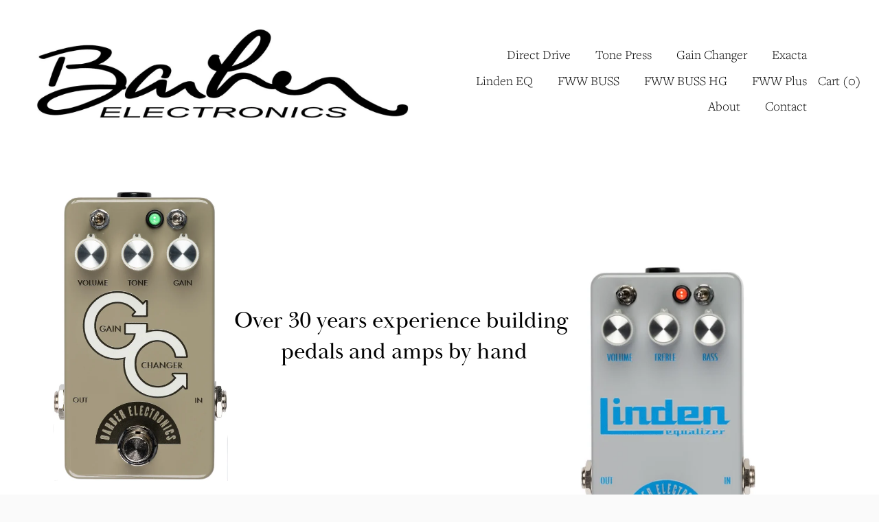

--- FILE ---
content_type: text/css
request_url: https://static1.squarespace.com/static/vta/5c5a519771c10ba3470d8101/versioned-assets/1769530716514-6B3UTNQ29BH7KG196YMU/static.css
body_size: 34618
content:
@keyframes animation-form-field-fx-highlight-trace{0%{left:50%;transform:translate3d(-50%,-50%,0) scaleY(1) scaleX(3) rotate(0deg)}25%{left:min(50%,2.5em);transform:translate3d(-50%,-50%,0) scaleY(1.5) scaleX(1) rotate(90deg)}50%{transform:translate3d(-50%,-50%,0) scaleY(1) scaleX(3) rotate(180deg)}75%{left:calc(100% - min(2.5em,50%));transform:translate3d(-50%,-50%,0) scaleY(1.5) scaleX(1) rotate(270deg)}to{left:50%;transform:translate3d(-50%,-50%,0) scaleY(1) scaleX(3) rotate(360deg)}}@keyframes animation-form-field-fx-highlight-double-trace{0%{left:50%;transform:translate3d(-50%,-50%,0) scaleY(1) scaleX(3) rotate(0deg)}25%{left:min(50%,2.5em);transform:translate3d(-50%,-50%,0) scaleY(1.5) scaleX(1) rotate(90deg)}50%{transform:translate3d(-50%,-50%,0) scaleY(1) scaleX(3) rotate(180deg)}75%{left:calc(100% - min(2.5em,50%));transform:translate3d(-50%,-50%,0) scaleY(1.5) scaleX(1) rotate(270deg)}to{left:50%;transform:translate3d(-50%,-50%,0) scaleY(1) scaleX(3) rotate(360deg)}}@keyframes animation-form-field-fx-highlight-trace-bottom{0%{left:calc(100% + 2.5em);transform:translate3d(-50%,-50%,0) scaleY(1) scaleX(3) rotate(0deg)}to{left:-2.5em;transform:translate3d(-50%,-50%,0) scaleY(1) scaleX(3) rotate(0deg)}}@keyframes animation-form-field-fx-highlight-double-trace-bottom{0%{left:calc(100% + 2.5em);transform:translate3d(-50%,-50%,0) scaleY(1) scaleX(3) rotate(0deg)}to{left:-2.5em;transform:translate3d(-50%,-50%,0) scaleY(1) scaleX(3) rotate(0deg)}}@keyframes animation-form-field-fx-highlight-glow{0%,to{opacity:.1}50%{opacity:1}}@keyframes shake-three{0%,to{transform:translate3d(0,0,0)}16.666%,50%,83.333%{transform:translate3d(.333rem,0,0)}33.333%,66.666%{transform:translate3d(-.333rem,0,0)}}@keyframes keyframes-spinner{0%{transform:rotate(0deg)}to{transform:rotate(360deg)}}@keyframes keyframes-spinner-check{0%{transform:translate3d(-100%,0,0)}to{transform:translate3d(0,0,0)}}@keyframes keyframes-circle{0%,to{animation-timing-function:cubic-bezier(.5,0,1,.5)}0%{transform:rotateY(0deg)}to{transform:rotateY(1440deg)}}@keyframes keyframes-circle-check{0%{transform:translate3d(0,0,0)}to{transform:translate3d(100%,0,0)}}@keyframes keyframes-check{0%{transform:translate3d(-100%,0,0)}to{transform:translate3d(0,0,0)}}@keyframes keyframes-bar{0%{transform:translate3d(-200%,0,0)}to{transform:translate3d(100%,0,0)}}@keyframes keyframes-ellipsis-grow{0%{transform:scale(0)}to{transform:scale(1)}}@keyframes keyframes-ellipsis-shrink{0%{transform:scale(1)}to{transform:scale(0)}}@keyframes keyframes-ellipsis-shift{0%{transform:translate(0,0)}to{transform:translate(calc(.35em*2),0)}}@keyframes anim-form-post-submit{0%{opacity:0;transform:translate3d(0,.5rem,0)}to{opacity:1;transform:translate3d(0,0,0)}}@keyframes hideContent{0%,99%{opacity:0}}@keyframes clipAnimation{0%{-webkit-clip-path:polygon(0 0,10%0,0 100%,0 100%);clip-path:polygon(0 0,10%0,0 100%,0 100%)}to{-webkit-clip-path:polygon(0 0,100%0,100% 100%,0 100%);clip-path:polygon(0 0,100%0,100% 100%,0 100%)}}@keyframes spin{0%{transform:rotate(0deg)}to{transform:rotate(360deg)}}@keyframes loading-dot-2{0%{opacity:0}25%{opacity:1}}@keyframes loading-dot-3{0%{opacity:0}50%{opacity:1}}@keyframes cart-loader-spin{0%{transform:rotate(0deg)}to{transform:rotate(360deg)}}@keyframes gallery-image-enter-from-right{0%{transform:translateX(101%)}to{transform:translateX(0)}}@keyframes gallery-image-exit-to-left{0%{transform:translateX(0)}to{transform:translateX(-101%)}}@keyframes gallery-image-enter-from-left{0%{transform:translateX(-101%)}to{transform:translateX(0)}}@keyframes gallery-image-exit-to-right{0%{transform:translateX(0)}to{transform:translateX(101%)}}@keyframes product-reviews-loader-flip-square{0%,12.5%{transform:rotateY(0deg)}50%,62.5%{transform:rotateY(180deg)}to{transform:rotateZ(180deg)}}@media (hover:hover){.image-button a:hover,.list-item-content__button:hover,.sqs-block-button-element:hover{opacity:1}}#siteWrapper.site-wrapper div#Tock_widget_container.Tock_widget_container-columnLayout>div.TockWidgetWrapper .TockInlineButton-container{border-radius:3px}@media (hover:hover){body.primary-button-style-solid .sqs-button-element--primary:hover,body.primary-button-style-solid .sqs-editable-button.sqs-button-element--primary:hover{opacity:.8}}@media (hover:hover){.tweak-global-animations-animation-type-flex.primary-button-style-outline .image-button a:hover,.tweak-global-animations-animation-type-flex.primary-button-style-outline .ma-pricing-toggle-wrapper .ma-pricing-option-button:hover,.tweak-global-animations-animation-type-flex.primary-button-style-outline .sqs-add-to-cart-button:hover,.tweak-global-animations-animation-type-flex.primary-button-style-outline .sqs-block-button-element.sqs-block-button-element--primary:hover,.tweak-global-animations-animation-type-flex.primary-button-style-outline .sqs-editable-button:not(input):hover,.tweak-global-animations-animation-type-flex.primary-button-style-outline [data-animation-role=header-element] .btn:hover{background-color:transparent!important}.tweak-global-animations-animation-type-flex.primary-button-style-outline .user-items-list-banner-slideshow:hover,.tweak-global-animations-animation-type-flex.primary-button-style-outline .user-items-list-carousel:hover,.tweak-global-animations-animation-type-flex.primary-button-style-outline .user-items-list-simple:hover{background-color:transparent}.tweak-global-animations-animation-type-flex.primary-button-style-outline .user-items-list-banner-slideshow,.tweak-global-animations-animation-type-flex.primary-button-style-outline .user-items-list-carousel,.tweak-global-animations-animation-type-flex.primary-button-style-outline .user-items-list-simple,.tweak-global-animations-animation-type-flex.secondary-button-style-outline .sqs-button-element--secondary:hover,.tweak-global-animations-animation-type-flex.tertiary-button-style-outline .sqs-button-element--tertiary:hover{background:0 0}}div#Tock_widget_container>div.TockWidgetWrapper .InlineWidgetDropDown-NoRightBorder{border-right:1px solid #e7e7e7}.sqs-block-form{border-color:var(--tweak-form-block-stroke-color)}.form-use-theme-colors .sqs-modal-lightbox-content .lightbox-inner .lightbox-content.lightbox-form-content-background,.sqs-block-form.sqs-background-enabled{background-color:var(--tweak-form-block-background-color)}.form-use-theme-colors .sqs-modal-lightbox-content .lightbox-inner .lightbox-content.lightbox-form-content-background .sqs-block-form{background-color:transparent}.form-use-theme-colors .sqs-modal-lightbox-content .lightbox-inner .lightbox-content.lightbox-form-content-background .form-title,.form-use-theme-colors .sqs-modal-lightbox-content .lightbox-inner .lightbox-content.lightbox-form-content-background .lightbox-close{color:var(--tweak-form-block-title-color-on-background)}.form-use-theme-colors .sqs-modal-lightbox-content .lightbox-inner .lightbox-content.lightbox-form-content-background .lightbox-close{top:18px;right:18px}body:not(.form-use-theme-colors) .sqs-modal-lightbox-content .lightbox-inner .sqs-block-form{--tweak-form-block-title-color-on-background:#000;--tweak-form-block-description-color-on-background:#000;--tweak-form-block-caption-color-on-background:#000;--tweak-form-block-option-color-on-background:#000;--tweak-form-block-survey-title-color-on-background:#000;--tweak-form-block-button-text-color-on-background:#fff;--tweak-form-block-button-background-color-on-background:#000;background-color:#fff}body .sqs-site-style-form{--fallback-white-hsl:0,0%,98%;--fallback-black-hsl:0,0%,0%;--solid-alpha-modifier:1;--solid-hover-alpha-modifier:0.6;--outline-hover-alpha-modifier:0.4;--inverted-solid-hover-alpha-modifier:var(--solid-hover-alpha-modifier);--inverted-outline-hover-alpha-modifier:var(--outline-hover-alpha-modifier);--solid-focus-alpha-modifier:1;--outline-focus-alpha-modifier:0.4;--fill-hover-transition:0.15s background-color cubic-bezier(0.33, 1, 0.68, 1);--form-post-submit-animation-duration:0.25s;--form-post-submit-animation-delay:0.25s}body.form-use-theme-colors .sqs-site-style-form{--dynamic-fill-color:var(--tweak-form-block-field-fill-color);--dynamic-fill-color-hsl:var(--tweak-form-block-field-fill-color-hsl);--dynamic-fill-color-a:var(--tweak-form-block-field-fill-color-a);--dynamic-border-color:var(--tweak-form-block-field-border-color);--dynamic-border-color-hsl:var(--tweak-form-block-field-border-color-hsl);--dynamic-border-color-a:var(--tweak-form-block-field-border-color-a);--dynamic-input-text-color:var(--tweak-form-block-field-input-color);--dynamic-input-text-color-hsl:var(--tweak-form-block-field-input-color-hsl);--dynamic-input-text-color-a:var(--tweak-form-block-field-input-color-a);--dynamic-accessory-color:var(--tweak-form-block-field-accessory-color)}body.form-use-theme-colors .sqs-background-enabled .sqs-site-style-form{--dynamic-fill-color:var(--tweak-form-block-field-fill-color-on-background);--dynamic-fill-color-hsl:var(--tweak-form-block-field-fill-color-on-background-hsl);--dynamic-fill-color-a:var(--tweak-form-block-field-fill-color-on-background-a);--dynamic-border-color:var(--tweak-form-block-field-border-color-on-background);--dynamic-border-color-hsl:var(--tweak-form-block-field-border-color-on-background-hsl);--dynamic-border-color-a:var(--tweak-form-block-field-border-color-on-background-a);--dynamic-input-text-color:var(--tweak-form-block-field-input-color-on-background);--dynamic-input-text-color-hsl:var(--tweak-form-block-field-input-color-on-background-hsl);--dynamic-input-text-color-a:var(--tweak-form-block-field-input-color-a);--dynamic-accessory-color:var(--tweak-form-block-field-accessory-color-on-background)}.sqs-site-style-form .form-item .custom-form-element,.sqs-site-style-form .form-item .file-display,.sqs-site-style-form .form-item input:not([type=checkbox]):not([type=radio]),.sqs-site-style-form .form-item select,.sqs-site-style-form .form-item textarea{padding:var(--form-field-padding-vertical) var(--form-field-padding-horizontal)}.sqs-site-style-form .form-item select{padding-right:calc(var(--form-field-padding-horizontal) + var(--form-field-dropdown-icon-size) + 4px)}.form-field-style-solid .sqs-site-style-form .form-item .custom-form-element,.form-field-style-solid .sqs-site-style-form .form-item .file-display,.form-field-style-solid .sqs-site-style-form .form-item input:not([type=checkbox]):not([type=radio]),.form-field-style-solid .sqs-site-style-form .form-item select,.form-field-style-solid .sqs-site-style-form .form-item textarea{background-color:hsla(var(--dynamic-fill-color-hsl, var(--fallback-white-hsl)),calc(var(--dynamic-fill-color-a, 1)*var(--solid-alpha-modifier)));transition:var(--fill-hover-transition)}@media (hover:hover){.form-field-style-solid .sqs-site-style-form .form-item .custom-form-element:hover,.form-field-style-solid .sqs-site-style-form .form-item .file-display:hover,.form-field-style-solid .sqs-site-style-form .form-item input:not([type=checkbox]):not([type=radio]):hover,.form-field-style-solid .sqs-site-style-form .form-item select:hover,.form-field-style-solid .sqs-site-style-form .form-item textarea:hover{background-color:hsla(var(--dynamic-fill-color-hsl, var(--fallback-white-hsl)),calc(var(--dynamic-fill-color-a, 1)*var(--solid-hover-alpha-modifier)))}}.form-field-style-solid .sqs-site-style-form .form-item .custom-form-element:focus,.form-field-style-solid .sqs-site-style-form .form-item .file-display:focus,.form-field-style-solid .sqs-site-style-form .form-item input:not([type=checkbox]):not([type=radio]):focus,.form-field-style-solid .sqs-site-style-form .form-item select:focus,.form-field-style-solid .sqs-site-style-form .form-item textarea:focus{background-color:hsla(var(--dynamic-fill-color-hsl, var(--fallback-white-hsl)),calc(var(--dynamic-fill-color-a, 1)*var(--solid-focus-alpha-modifier)))}.form-field-style-outline .sqs-site-style-form .form-item .custom-form-element,.form-field-style-outline .sqs-site-style-form .form-item .file-display,.form-field-style-outline .sqs-site-style-form .form-item input:not([type=checkbox]):not([type=radio]),.form-field-style-outline .sqs-site-style-form .form-item select,.form-field-style-outline .sqs-site-style-form .form-item textarea{border-color:var(--dynamic-border-color, #A9A9A9);background-color:hsla(var(--dynamic-fill-color-hsl, var(--fallback-white-hsl)),0);transition:var(--fill-hover-transition)}@media (hover:hover){.form-field-style-outline .sqs-site-style-form .form-item .custom-form-element:hover,.form-field-style-outline .sqs-site-style-form .form-item .file-display:hover,.form-field-style-outline .sqs-site-style-form .form-item input:not([type=checkbox]):not([type=radio]):hover,.form-field-style-outline .sqs-site-style-form .form-item select:hover,.form-field-style-outline .sqs-site-style-form .form-item textarea:hover{background-color:hsla(var(--dynamic-fill-color-hsl, var(--fallback-white-hsl)),calc(var(--dynamic-fill-color-a, 1)*var(--outline-hover-alpha-modifier)))}}.form-field-style-outline .sqs-site-style-form .form-item .custom-form-element:focus,.form-field-style-outline .sqs-site-style-form .form-item .file-display:focus,.form-field-style-outline .sqs-site-style-form .form-item input:not([type=checkbox]):not([type=radio]):focus,.form-field-style-outline .sqs-site-style-form .form-item select:focus,.form-field-style-outline .sqs-site-style-form .form-item textarea:focus{background-color:hsla(var(--dynamic-fill-color-hsl, var(--fallback-white-hsl)),calc(var(--dynamic-fill-color-a, 1)*var(--outline-focus-alpha-modifier)))}.form-field-shape-square.form-field-border-none .sqs-site-style-form .form-item .custom-form-element,.form-field-shape-square.form-field-border-none .sqs-site-style-form .form-item .file-display,.form-field-shape-square.form-field-border-none .sqs-site-style-form .form-item input,.form-field-shape-square.form-field-border-none .sqs-site-style-form .form-item select,.form-field-shape-square.form-field-border-none .sqs-site-style-form .form-item textarea{border:1px solid transparent;box-shadow:0 0 0 1px transparent}.form-field-shape-square.form-field-border-all .sqs-site-style-form .form-item .custom-form-element,.form-field-shape-square.form-field-border-all .sqs-site-style-form .form-item .file-display,.form-field-shape-square.form-field-border-all .sqs-site-style-form .form-item input:not([type=checkbox]):not([type=radio]),.form-field-shape-square.form-field-border-all .sqs-site-style-form .form-item select,.form-field-shape-square.form-field-border-all .sqs-site-style-form .form-item textarea{border:solid var(--form-field-border-thickness) var(--dynamic-border-color, #A9A9A9);border-radius:0;box-shadow:0 0 0 1px transparent}.form-field-shape-square.form-field-border-bottom .sqs-site-style-form .form-item .custom-form-element,.form-field-shape-square.form-field-border-bottom .sqs-site-style-form .form-item .file-display,.form-field-shape-square.form-field-border-bottom .sqs-site-style-form .form-item input:not([type=checkbox]):not([type=radio]),.form-field-shape-square.form-field-border-bottom .sqs-site-style-form .form-item select,.form-field-shape-square.form-field-border-bottom .sqs-site-style-form .form-item textarea{border-bottom:var(--form-field-border-thickness) solid var(--dynamic-border-color, #A9A9A9);border-top:0;border-right:0;border-left:0;border-bottom-left-radius:0;border-bottom-right-radius:0}.form-field-shape-rounded .sqs-site-style-form .custom-form-element,.form-field-shape-rounded .sqs-site-style-form .file-display,.form-field-shape-rounded .sqs-site-style-form .file-upload,.form-field-shape-rounded .sqs-site-style-form .form-field-error,.form-field-shape-rounded .sqs-site-style-form input:not([type=checkbox]):not([type=radio]),.form-field-shape-rounded .sqs-site-style-form select,.form-field-shape-rounded .sqs-site-style-form textarea{border-radius:.4rem}.form-field-shape-rounded .sqs-site-style-form .form-input-effects{--fx-input-border-radius:0.4rem}.form-field-shape-rounded.form-field-border-none .sqs-site-style-form .form-item .custom-form-element,.form-field-shape-rounded.form-field-border-none .sqs-site-style-form .form-item .file-display,.form-field-shape-rounded.form-field-border-none .sqs-site-style-form .form-item input,.form-field-shape-rounded.form-field-border-none .sqs-site-style-form .form-item select,.form-field-shape-rounded.form-field-border-none .sqs-site-style-form .form-item textarea{border:1px solid transparent;box-shadow:0 0 0 1px transparent}.form-field-shape-rounded.form-field-border-all .sqs-site-style-form .form-item .custom-form-element,.form-field-shape-rounded.form-field-border-all .sqs-site-style-form .form-item .file-display,.form-field-shape-rounded.form-field-border-all .sqs-site-style-form .form-item input:not([type=checkbox]):not([type=radio]),.form-field-shape-rounded.form-field-border-all .sqs-site-style-form .form-item select,.form-field-shape-rounded.form-field-border-all .sqs-site-style-form .form-item textarea{border:solid var(--form-field-border-thickness) var(--dynamic-border-color, #A9A9A9);box-shadow:0 0 0 1px transparent}.form-field-shape-rounded.form-field-border-bottom .sqs-site-style-form .form-item .custom-form-element,.form-field-shape-rounded.form-field-border-bottom .sqs-site-style-form .form-item .file-display,.form-field-shape-rounded.form-field-border-bottom .sqs-site-style-form .form-item input:not([type=checkbox]):not([type=radio]),.form-field-shape-rounded.form-field-border-bottom .sqs-site-style-form .form-item select,.form-field-shape-rounded.form-field-border-bottom .sqs-site-style-form .form-item textarea{border-bottom:var(--form-field-border-thickness) solid var(--dynamic-border-color, #A9A9A9);border-top:0;border-right:0;border-left:0;border-bottom-left-radius:0;border-bottom-right-radius:0}.form-field-shape-pill{--pill-border-radius:calc(var(--form-field-padding-vertical) + var(--form-block-input-text-font-line-height) * 0.66)}.form-field-shape-pill .sqs-site-style-form .custom-form-element,.form-field-shape-pill .sqs-site-style-form .file-display,.form-field-shape-pill .sqs-site-style-form .file-upload,.form-field-shape-pill .sqs-site-style-form .form-field-error,.form-field-shape-pill .sqs-site-style-form input:not([type=checkbox]):not([type=radio]),.form-field-shape-pill .sqs-site-style-form select,.form-field-shape-pill .sqs-site-style-form textarea{border-radius:var(--pill-border-radius)}.form-field-shape-pill .sqs-site-style-form .form-input-effects{--fx-input-border-radius:var(--pill-border-radius)}.form-field-shape-pill.form-field-border-none .sqs-site-style-form .form-item .custom-form-element,.form-field-shape-pill.form-field-border-none .sqs-site-style-form .form-item .file-display,.form-field-shape-pill.form-field-border-none .sqs-site-style-form .form-item input,.form-field-shape-pill.form-field-border-none .sqs-site-style-form .form-item select,.form-field-shape-pill.form-field-border-none .sqs-site-style-form .form-item textarea{border:1px solid transparent;box-shadow:0 0 0 1px transparent}.form-field-shape-pill.form-field-border-all .sqs-site-style-form .form-item .custom-form-element,.form-field-shape-pill.form-field-border-all .sqs-site-style-form .form-item .file-display,.form-field-shape-pill.form-field-border-all .sqs-site-style-form .form-item input:not([type=checkbox]):not([type=radio]),.form-field-shape-pill.form-field-border-all .sqs-site-style-form .form-item select,.form-field-shape-pill.form-field-border-all .sqs-site-style-form .form-item textarea{border:solid var(--form-field-border-thickness) var(--dynamic-border-color, #A9A9A9);box-shadow:0 0 0 1px transparent}.form-field-shape-pill.form-field-border-bottom .sqs-site-style-form .form-item .custom-form-element,.form-field-shape-pill.form-field-border-bottom .sqs-site-style-form .form-item .file-display,.form-field-shape-pill.form-field-border-bottom .sqs-site-style-form .form-item input:not([type=checkbox]):not([type=radio]),.form-field-shape-pill.form-field-border-bottom .sqs-site-style-form .form-item select,.form-field-shape-pill.form-field-border-bottom .sqs-site-style-form .form-item textarea{border-bottom:var(--form-field-border-thickness) solid var(--dynamic-border-color, #A9A9A9);border-top:0;border-right:0;border-left:0;border-bottom-left-radius:0;border-bottom-right-radius:0}.form-field-shape-custom .sqs-site-style-form .custom-form-element,.form-field-shape-custom .sqs-site-style-form .file-display,.form-field-shape-custom .sqs-site-style-form .file-upload,.form-field-shape-custom .sqs-site-style-form .form-field-error,.form-field-shape-custom .sqs-site-style-form input:not([type=checkbox]):not([type=radio]),.form-field-shape-custom .sqs-site-style-form select,.form-field-shape-custom .sqs-site-style-form textarea{border-top-left-radius:var(--form-field-shape-border-top-left-radius);border-top-right-radius:var(--form-field-shape-border-top-right-radius);border-bottom-right-radius:var(--form-field-shape-border-bottom-right-radius);border-bottom-left-radius:var(--form-field-shape-border-bottom-left-radius)}.form-field-shape-custom .sqs-site-style-form .form-input-effects{--fx-input-border-radius:var(--form-field-shape-border-top-left-radius) var(--form-field-shape-border-top-right-radius) var(--form-field-shape-border-bottom-right-radius) var(--form-field-shape-border-bottom-left-radius)}.form-field-shape-custom.form-field-border-none .sqs-site-style-form .form-item .custom-form-element,.form-field-shape-custom.form-field-border-none .sqs-site-style-form .form-item .file-display,.form-field-shape-custom.form-field-border-none .sqs-site-style-form .form-item input,.form-field-shape-custom.form-field-border-none .sqs-site-style-form .form-item select,.form-field-shape-custom.form-field-border-none .sqs-site-style-form .form-item textarea{border:1px solid transparent;box-shadow:0 0 0 1px transparent}.form-field-shape-custom.form-field-border-all .sqs-site-style-form .form-item .custom-form-element,.form-field-shape-custom.form-field-border-all .sqs-site-style-form .form-item .file-display,.form-field-shape-custom.form-field-border-all .sqs-site-style-form .form-item input:not([type=checkbox]):not([type=radio]),.form-field-shape-custom.form-field-border-all .sqs-site-style-form .form-item select,.form-field-shape-custom.form-field-border-all .sqs-site-style-form .form-item textarea{border:solid var(--form-field-border-thickness) var(--dynamic-border-color, #A9A9A9);box-shadow:0 0 0 1px transparent}.form-field-shape-custom.form-field-border-bottom .sqs-site-style-form .form-item .custom-form-element,.form-field-shape-custom.form-field-border-bottom .sqs-site-style-form .form-item .file-display,.form-field-shape-custom.form-field-border-bottom .sqs-site-style-form .form-item input:not([type=checkbox]):not([type=radio]),.form-field-shape-custom.form-field-border-bottom .sqs-site-style-form .form-item select,.form-field-shape-custom.form-field-border-bottom .sqs-site-style-form .form-item textarea{border-bottom:var(--form-field-border-thickness) solid var(--dynamic-border-color, #A9A9A9);border-top:0;border-right:0;border-left:0}.form-field-border-all .sqs-site-style-form .form-item .form-input-prefix{padding:var(--form-field-padding-vertical) 10px var(--form-field-padding-vertical) var(--form-field-padding-horizontal);border-width:var(--form-field-border-thickness)0;left:var(--form-field-border-thickness)}.form-field-border-bottom .sqs-site-style-form .form-item .form-input-prefix{padding:var(--form-field-padding-vertical) 10px var(--form-field-padding-vertical) var(--form-field-padding-horizontal);border-width:0 0 var(--form-field-border-thickness)0;left:0}.form-field-border-none .sqs-site-style-form .form-item .form-input-prefix{padding:var(--form-field-padding-vertical) 10px var(--form-field-padding-vertical) var(--form-field-padding-horizontal);border-width:1px 0;left:1px}.sqs-site-style-form .form-item.date svg path,.sqs-site-style-form .form-item.select svg path,.sqs-site-style-form .form-item.time svg path{fill:var(--dynamic-accessory-color, #000)}.sqs-site-style-form .form-item.date input~div,.sqs-site-style-form .form-item.select select~div,.sqs-site-style-form .form-item.time input~div{right:var(--form-field-padding-horizontal)}.form-field-border-all .sqs-site-style-form .form-item select~div{right:calc(var(--form-field-border-thickness) + var(--form-field-padding-horizontal))}.form-field-checkbox-shape-square .sqs-site-style-form .form-item.checkbox input[type=checkbox],.form-field-checkbox-shape-square .sqs-site-style-form .form-item.cover-the-fees input[type=checkbox],.form-field-checkbox-shape-square .sqs-site-style-form .form-item.email input[type=checkbox]{border-radius:0}.form-field-checkbox-shape-pill .sqs-site-style-form .form-item.checkbox input[type=checkbox],.form-field-checkbox-shape-pill .sqs-site-style-form .form-item.cover-the-fees input[type=checkbox],.form-field-checkbox-shape-pill .sqs-site-style-form .form-item.email input[type=checkbox]{border-radius:300px}.form-field-checkbox-shape-rounded .sqs-site-style-form .form-item.checkbox input[type=checkbox],.form-field-checkbox-shape-rounded .sqs-site-style-form .form-item.cover-the-fees input[type=checkbox],.form-field-checkbox-shape-rounded .sqs-site-style-form .form-item.email input[type=checkbox]{border-radius:25%}.form-field-checkbox-shape-custom .sqs-site-style-form .form-item.checkbox input[type=checkbox],.form-field-checkbox-shape-custom .sqs-site-style-form .form-item.checkbox label span,.form-field-checkbox-shape-custom .sqs-site-style-form .form-item.cover-the-fees input[type=checkbox],.form-field-checkbox-shape-custom .sqs-site-style-form .form-item.cover-the-fees label span,.form-field-checkbox-shape-custom .sqs-site-style-form .form-item.email input[type=checkbox],.form-field-checkbox-shape-custom .sqs-site-style-form .form-item.email label span{border-top-left-radius:var(--form-field-checkbox-shape-border-top-left-radius);border-top-right-radius:var(--form-field-checkbox-shape-border-top-right-radius);border-bottom-right-radius:var(--form-field-checkbox-shape-border-bottom-right-radius);border-bottom-left-radius:var(--form-field-checkbox-shape-border-bottom-left-radius)}.form-field-checkbox-fill-solid.form-field-checkbox-color-normal .form-item.cover-the-fees,.form-field-checkbox-fill-solid.form-field-checkbox-color-normal .form-item.email,.form-field-checkbox-fill-solid.form-field-checkbox-color-normal .sqs-site-style-form .form-item.checkbox,.form-field-radio-type-icon.form-field-radio-fill-solid.form-field-radio-color-normal .sqs-site-style-form .form-item.radio{--background-color-hsl:var(--dynamic-fill-color-hsl, var(--fallback-white-hsl));--background-color-alpha:var(--dynamic-fill-color-a, 1);--background-color-alpha-default:var(--dynamic-fill-color-a, 1);--checked-background-color-hsl:var(--dynamic-fill-color-hsl, var(--fallback-white-hsl));--checked-background-color-alpha:var(--dynamic-fill-color-a, 1);--checked-background-color-alpha-default:var(--dynamic-fill-color-a, 1);--checked-foreground-color:var(--dynamic-border-color, #000);--hover-alpha-modifier:var(--solid-hover-alpha-modifier)}.form-field-checkbox-fill-outline.form-field-checkbox-color-inverted .form-item.cover-the-fees label,.form-field-checkbox-fill-outline.form-field-checkbox-color-inverted .form-item.email label,.form-field-checkbox-fill-outline.form-field-checkbox-color-inverted .sqs-site-style-form .form-item.checkbox label,.form-field-checkbox-fill-outline.form-field-checkbox-color-normal .form-item.cover-the-fees label,.form-field-checkbox-fill-outline.form-field-checkbox-color-normal .form-item.email label,.form-field-checkbox-fill-outline.form-field-checkbox-color-normal .sqs-site-style-form .form-item.checkbox label,.form-field-checkbox-fill-solid.form-field-checkbox-color-inverted .form-item.cover-the-fees label,.form-field-checkbox-fill-solid.form-field-checkbox-color-inverted .form-item.email label,.form-field-checkbox-fill-solid.form-field-checkbox-color-inverted .sqs-site-style-form .form-item.checkbox label,.form-field-checkbox-fill-solid.form-field-checkbox-color-normal .form-item.cover-the-fees label,.form-field-checkbox-fill-solid.form-field-checkbox-color-normal .form-item.email label,.form-field-checkbox-fill-solid.form-field-checkbox-color-normal .sqs-site-style-form .form-item.checkbox label{column-gap:var(--form-field-checkbox-space-between-icon-and-text);cursor:pointer}.form-field-checkbox-fill-solid.form-field-checkbox-color-normal .form-item.cover-the-fees label input[type=checkbox],.form-field-checkbox-fill-solid.form-field-checkbox-color-normal .form-item.email label input[type=checkbox],.form-field-checkbox-fill-solid.form-field-checkbox-color-normal .sqs-site-style-form .form-item.checkbox label input[type=checkbox]{cursor:pointer;transition:var(--fill-hover-transition);background-color:hsla(var(--background-color-hsl),calc(var(--background-color-alpha-default)*var(--solid-alpha-modifier)));border:var(--form-field-checkbox-border-thickness) solid var(--dynamic-border-color, #A9A9A9);width:var(--form-field-checkbox-size);height:var(--form-field-checkbox-size);flex-shrink:0;margin-right:0}.form-field-checkbox-fill-outline.form-field-checkbox-color-inverted .form-item.cover-the-fees label input[type=checkbox]::before,.form-field-checkbox-fill-outline.form-field-checkbox-color-inverted .form-item.email label input[type=checkbox]::before,.form-field-checkbox-fill-outline.form-field-checkbox-color-inverted .sqs-site-style-form .form-item.checkbox label input[type=checkbox]::before,.form-field-checkbox-fill-outline.form-field-checkbox-color-normal .form-item.cover-the-fees label input[type=checkbox]::before,.form-field-checkbox-fill-outline.form-field-checkbox-color-normal .form-item.email label input[type=checkbox]::before,.form-field-checkbox-fill-outline.form-field-checkbox-color-normal .sqs-site-style-form .form-item.checkbox label input[type=checkbox]::before,.form-field-checkbox-fill-solid.form-field-checkbox-color-inverted .form-item.cover-the-fees label input[type=checkbox]::before,.form-field-checkbox-fill-solid.form-field-checkbox-color-inverted .form-item.email label input[type=checkbox]::before,.form-field-checkbox-fill-solid.form-field-checkbox-color-inverted .sqs-site-style-form .form-item.checkbox label input[type=checkbox]::before,.form-field-checkbox-fill-solid.form-field-checkbox-color-normal .form-item.cover-the-fees label input[type=checkbox]::before,.form-field-checkbox-fill-solid.form-field-checkbox-color-normal .form-item.email label input[type=checkbox]::before,.form-field-checkbox-fill-solid.form-field-checkbox-color-normal .sqs-site-style-form .form-item.checkbox label input[type=checkbox]::before{width:75%;height:75%;background-color:var(--checked-foreground-color)!important}@media (hover:hover){.form-field-checkbox-fill-solid.form-field-checkbox-color-normal .form-item.cover-the-fees label input[type=checkbox]:hover,.form-field-checkbox-fill-solid.form-field-checkbox-color-normal .form-item.email label input[type=checkbox]:hover,.form-field-checkbox-fill-solid.form-field-checkbox-color-normal .sqs-site-style-form .form-item.checkbox label input[type=checkbox]:hover{background-color:hsla(var(--background-color-hsl),calc(var(--background-color-alpha)*var(--hover-alpha-modifier)))}}.form-field-checkbox-fill-solid.form-field-checkbox-color-normal .form-item.cover-the-fees label input[type=checkbox]:checked,.form-field-checkbox-fill-solid.form-field-checkbox-color-normal .form-item.email label input[type=checkbox]:checked,.form-field-checkbox-fill-solid.form-field-checkbox-color-normal .sqs-site-style-form .form-item.checkbox label input[type=checkbox]:checked{background-color:hsla(var(--checked-background-color-hsl),var(--checked-background-color-alpha-default))!important}@media (hover:hover){.form-field-checkbox-fill-solid.form-field-checkbox-color-normal .form-item.cover-the-fees label input[type=checkbox]:checked:hover,.form-field-checkbox-fill-solid.form-field-checkbox-color-normal .form-item.email label input[type=checkbox]:checked:hover,.form-field-checkbox-fill-solid.form-field-checkbox-color-normal .sqs-site-style-form .form-item.checkbox label input[type=checkbox]:checked:hover{background-color:hsla(var(--checked-background-color-hsl),calc(var(--checked-background-color-alpha)*var(--checked-hover-alpha-modifier, var(--hover-alpha-modifier))))!important}}.form-field-checkbox-fill-solid.form-field-checkbox-color-inverted .form-item.cover-the-fees,.form-field-checkbox-fill-solid.form-field-checkbox-color-inverted .form-item.email,.form-field-checkbox-fill-solid.form-field-checkbox-color-inverted .sqs-site-style-form .form-item.checkbox,.form-field-radio-type-icon.form-field-radio-fill-solid.form-field-radio-color-inverted .sqs-site-style-form .form-item.radio{--background-color-hsl:var(--dynamic-fill-color-hsl, var(--fallback-white-hsl));--background-color-alpha:var(--dynamic-fill-color-a, 1);--background-color-alpha-default:var(--dynamic-fill-color-a, 1);--checked-background-color-hsl:var(--dynamic-border-color-hsl, var(--fallback-black-hsl));--checked-background-color-alpha:var(--dynamic-border-color-a, 1);--checked-background-color-alpha-default:var(--dynamic-border-color-a, 1);--checked-foreground-color:var(--dynamic-fill-color, #FAFAFA);--hover-alpha-modifier:var(--solid-hover-alpha-modifier);--checked-hover-alpha-modifier:var(--inverted-solid-hover-alpha-modifier)}.form-field-checkbox-fill-solid.form-field-checkbox-color-inverted .form-item.cover-the-fees label input[type=checkbox],.form-field-checkbox-fill-solid.form-field-checkbox-color-inverted .form-item.email label input[type=checkbox],.form-field-checkbox-fill-solid.form-field-checkbox-color-inverted .sqs-site-style-form .form-item.checkbox label input[type=checkbox]{cursor:pointer;transition:var(--fill-hover-transition);background-color:hsla(var(--background-color-hsl),calc(var(--background-color-alpha-default)*var(--solid-alpha-modifier)));border:var(--form-field-checkbox-border-thickness) solid var(--dynamic-border-color, #A9A9A9);width:var(--form-field-checkbox-size);height:var(--form-field-checkbox-size);flex-shrink:0;margin-right:0}@media (hover:hover){.form-field-checkbox-fill-solid.form-field-checkbox-color-inverted .form-item.cover-the-fees label input[type=checkbox]:hover,.form-field-checkbox-fill-solid.form-field-checkbox-color-inverted .form-item.email label input[type=checkbox]:hover,.form-field-checkbox-fill-solid.form-field-checkbox-color-inverted .sqs-site-style-form .form-item.checkbox label input[type=checkbox]:hover{background-color:hsla(var(--background-color-hsl),calc(var(--background-color-alpha)*var(--hover-alpha-modifier)))}}.form-field-checkbox-fill-solid.form-field-checkbox-color-inverted .form-item.cover-the-fees label input[type=checkbox]:checked,.form-field-checkbox-fill-solid.form-field-checkbox-color-inverted .form-item.email label input[type=checkbox]:checked,.form-field-checkbox-fill-solid.form-field-checkbox-color-inverted .sqs-site-style-form .form-item.checkbox label input[type=checkbox]:checked{background-color:hsla(var(--checked-background-color-hsl),var(--checked-background-color-alpha-default))!important}@media (hover:hover){.form-field-checkbox-fill-solid.form-field-checkbox-color-inverted .form-item.cover-the-fees label input[type=checkbox]:checked:hover,.form-field-checkbox-fill-solid.form-field-checkbox-color-inverted .form-item.email label input[type=checkbox]:checked:hover,.form-field-checkbox-fill-solid.form-field-checkbox-color-inverted .sqs-site-style-form .form-item.checkbox label input[type=checkbox]:checked:hover{background-color:hsla(var(--checked-background-color-hsl),calc(var(--checked-background-color-alpha)*var(--checked-hover-alpha-modifier, var(--hover-alpha-modifier))))!important}}.form-field-checkbox-fill-outline.form-field-checkbox-color-normal .form-item.cover-the-fees,.form-field-checkbox-fill-outline.form-field-checkbox-color-normal .form-item.email,.form-field-checkbox-fill-outline.form-field-checkbox-color-normal .sqs-site-style-form .form-item.checkbox,.form-field-radio-type-icon.form-field-radio-fill-outline.form-field-radio-color-normal .sqs-site-style-form .form-item.radio{--background-color-hsl:var(--dynamic-fill-color-hsl, var(--fallback-white-hsl));--background-color-alpha:var(--dynamic-fill-color-a, 1);--background-color-alpha-default:0;--checked-background-color-hsl:var(--dynamic-fill-color-hsl, var(--fallback-white-hsl));--checked-background-color-alpha:var(--dynamic-fill-color-a, 1);--checked-background-color-alpha-default:0;--checked-foreground-color:var(--dynamic-border-color, #000);--hover-alpha-modifier:var(--outline-hover-alpha-modifier)}.form-field-checkbox-fill-outline.form-field-checkbox-color-normal .form-item.cover-the-fees label input[type=checkbox],.form-field-checkbox-fill-outline.form-field-checkbox-color-normal .form-item.email label input[type=checkbox],.form-field-checkbox-fill-outline.form-field-checkbox-color-normal .sqs-site-style-form .form-item.checkbox label input[type=checkbox]{cursor:pointer;transition:var(--fill-hover-transition);background-color:hsla(var(--background-color-hsl),calc(var(--background-color-alpha-default)*var(--solid-alpha-modifier)));border:var(--form-field-checkbox-border-thickness) solid var(--dynamic-border-color, #A9A9A9);width:var(--form-field-checkbox-size);height:var(--form-field-checkbox-size);flex-shrink:0;margin-right:0}@media (hover:hover){.form-field-checkbox-fill-outline.form-field-checkbox-color-normal .form-item.cover-the-fees label input[type=checkbox]:hover,.form-field-checkbox-fill-outline.form-field-checkbox-color-normal .form-item.email label input[type=checkbox]:hover,.form-field-checkbox-fill-outline.form-field-checkbox-color-normal .sqs-site-style-form .form-item.checkbox label input[type=checkbox]:hover{background-color:hsla(var(--background-color-hsl),calc(var(--background-color-alpha)*var(--hover-alpha-modifier)))}}.form-field-checkbox-fill-outline.form-field-checkbox-color-normal .form-item.cover-the-fees label input[type=checkbox]:checked,.form-field-checkbox-fill-outline.form-field-checkbox-color-normal .form-item.email label input[type=checkbox]:checked,.form-field-checkbox-fill-outline.form-field-checkbox-color-normal .sqs-site-style-form .form-item.checkbox label input[type=checkbox]:checked{background-color:hsla(var(--checked-background-color-hsl),var(--checked-background-color-alpha-default))!important}@media (hover:hover){.form-field-checkbox-fill-outline.form-field-checkbox-color-normal .form-item.cover-the-fees label input[type=checkbox]:checked:hover,.form-field-checkbox-fill-outline.form-field-checkbox-color-normal .form-item.email label input[type=checkbox]:checked:hover,.form-field-checkbox-fill-outline.form-field-checkbox-color-normal .sqs-site-style-form .form-item.checkbox label input[type=checkbox]:checked:hover{background-color:hsla(var(--checked-background-color-hsl),calc(var(--checked-background-color-alpha)*var(--checked-hover-alpha-modifier, var(--hover-alpha-modifier))))!important}}.form-field-checkbox-fill-outline.form-field-checkbox-color-inverted .form-item.cover-the-fees,.form-field-checkbox-fill-outline.form-field-checkbox-color-inverted .form-item.email,.form-field-checkbox-fill-outline.form-field-checkbox-color-inverted .sqs-site-style-form .form-item.checkbox,.form-field-radio-type-icon.form-field-radio-fill-outline.form-field-radio-color-inverted .sqs-site-style-form .form-item.radio{--background-color-hsl:var(--dynamic-fill-color-hsl, var(--fallback-white-hsl));--background-color-alpha:var(--dynamic-fill-color-a, 1);--background-color-alpha-default:0;--checked-background-color-hsl:var(--dynamic-border-color-hsl, var(--fallback-black-hsl));--checked-background-color-alpha:var(--dynamic-border-color-a, 1);--checked-background-color-alpha-default:var(--dynamic-border-color-a, 1);--checked-foreground-color:var(--dynamic-fill-color, #FAFAFA);--hover-alpha-modifier:var(--outline-hover-alpha-modifier);--checked-hover-alpha-modifier:var(--inverted-outline-hover-alpha-modifier)}.form-field-checkbox-fill-outline.form-field-checkbox-color-inverted .form-item.cover-the-fees label input[type=checkbox],.form-field-checkbox-fill-outline.form-field-checkbox-color-inverted .form-item.email label input[type=checkbox],.form-field-checkbox-fill-outline.form-field-checkbox-color-inverted .sqs-site-style-form .form-item.checkbox label input[type=checkbox]{cursor:pointer;transition:var(--fill-hover-transition);background-color:hsla(var(--background-color-hsl),calc(var(--background-color-alpha-default)*var(--solid-alpha-modifier)));border:var(--form-field-checkbox-border-thickness) solid var(--dynamic-border-color, #A9A9A9);width:var(--form-field-checkbox-size);height:var(--form-field-checkbox-size);flex-shrink:0;margin-right:0}@media (hover:hover){.form-field-checkbox-fill-outline.form-field-checkbox-color-inverted .form-item.cover-the-fees label input[type=checkbox]:hover,.form-field-checkbox-fill-outline.form-field-checkbox-color-inverted .form-item.email label input[type=checkbox]:hover,.form-field-checkbox-fill-outline.form-field-checkbox-color-inverted .sqs-site-style-form .form-item.checkbox label input[type=checkbox]:hover{background-color:hsla(var(--background-color-hsl),calc(var(--background-color-alpha)*var(--hover-alpha-modifier)))}}.form-field-checkbox-fill-outline.form-field-checkbox-color-inverted .form-item.cover-the-fees label input[type=checkbox]:checked,.form-field-checkbox-fill-outline.form-field-checkbox-color-inverted .form-item.email label input[type=checkbox]:checked,.form-field-checkbox-fill-outline.form-field-checkbox-color-inverted .sqs-site-style-form .form-item.checkbox label input[type=checkbox]:checked,.form-field-radio-type-icon.form-field-radio-fill-solid.form-field-radio-color-normal .sqs-site-style-form .form-item.radio label input[type=radio]:checked~.radio-mark{background-color:hsla(var(--checked-background-color-hsl),var(--checked-background-color-alpha-default))!important}@media (hover:hover){.form-field-checkbox-fill-outline.form-field-checkbox-color-inverted .form-item.cover-the-fees label input[type=checkbox]:checked:hover,.form-field-checkbox-fill-outline.form-field-checkbox-color-inverted .form-item.email label input[type=checkbox]:checked:hover,.form-field-checkbox-fill-outline.form-field-checkbox-color-inverted .sqs-site-style-form .form-item.checkbox label input[type=checkbox]:checked:hover{background-color:hsla(var(--checked-background-color-hsl),calc(var(--checked-background-color-alpha)*var(--checked-hover-alpha-modifier, var(--hover-alpha-modifier))))!important}}.form-field-checkbox-type-button.form-field-checkbox-fill-solid .sqs-site-style-form .form-item.checkbox{--background-color-hsl:var(--dynamic-fill-color-hsl, var(--fallback-white-hsl));--background-color-alpha:var(--dynamic-fill-color-a, 1);--background-color-alpha-default:var(--dynamic-fill-color-a, 1);--foreground-color-hsl:var(--dynamic-border-color-hsl, var(--fallback-black-hsl));--foreground-color-alpha:var(--dynamic-border-color-a, 1);--checked-foreground-color:var(--dynamic-fill-color, #FAFAFA);--hover-alpha-modifier:var(--solid-hover-alpha-modifier);--checked-hover-alpha-modifier:var(--inverted-solid-hover-alpha-modifier)}.form-field-checkbox-type-button.form-field-checkbox-fill-outline .sqs-site-style-form .form-item.checkbox input[type=checkbox],.form-field-checkbox-type-button.form-field-checkbox-fill-solid .sqs-site-style-form .form-item.checkbox input[type=checkbox]{position:absolute;opacity:0;pointer-events:none}.form-field-checkbox-type-button.form-field-checkbox-fill-outline .sqs-site-style-form .form-item.checkbox label,.form-field-checkbox-type-button.form-field-checkbox-fill-solid .sqs-site-style-form .form-item.checkbox label{cursor:pointer;user-select:none;display:inline-flex}.form-field-checkbox-type-button.form-field-checkbox-fill-outline .sqs-site-style-form .form-item.checkbox label span,.form-field-checkbox-type-button.form-field-checkbox-fill-solid .sqs-site-style-form .form-item.checkbox label span{transition:var(--fill-hover-transition);background-color:hsla(var(--background-color-hsl),calc(var(--background-color-alpha-default)*var(--solid-alpha-modifier)));color:hsla(var(--foreground-color-hsl),var(--foreground-color-alpha));padding:var(--form-field-checkbox-padding-vertical) var(--form-field-checkbox-padding-horizontal);border:var(--form-field-checkbox-border-thickness) solid hsla(var(--foreground-color-hsl),var(--foreground-color-alpha))}@media (hover:hover){.form-field-checkbox-type-button.form-field-checkbox-fill-solid .sqs-site-style-form .form-item.checkbox label span:hover{background-color:hsla(var(--background-color-hsl),calc(var(--background-color-alpha)*var(--hover-alpha-modifier)))}}.form-field-checkbox-type-button.form-field-checkbox-fill-outline .sqs-site-style-form .form-item.checkbox label input[type=checkbox]:checked~span,.form-field-checkbox-type-button.form-field-checkbox-fill-solid .sqs-site-style-form .form-item.checkbox label input[type=checkbox]:checked~span,.form-field-radio-type-button.form-field-radio-fill-outline .sqs-site-style-form .form-item.radio label input[type=radio]:checked~span,.form-field-radio-type-button.form-field-radio-fill-solid .sqs-site-style-form .form-item.radio label input[type=radio]:checked~span{background-color:hsla(var(--foreground-color-hsl),var(--foreground-color-alpha));color:var(--checked-foreground-color);border-color:hsla(var(--foreground-color-hsl),var(--foreground-color-alpha))}@media (hover:hover){.form-field-checkbox-type-button.form-field-checkbox-fill-solid .sqs-site-style-form .form-item.checkbox label input[type=checkbox]:checked~span:hover{background-color:hsla(var(--foreground-color-hsl),calc(var(--foreground-color-alpha)*var(--checked-hover-alpha-modifier, var(--hover-alpha-modifier))))}}.form-field-checkbox-type-button.form-field-checkbox-fill-outline .sqs-site-style-form .form-item.checkbox{--background-color-hsl:var(--dynamic-fill-color-hsl, var(--fallback-white-hsl));--background-color-alpha:var(--dynamic-fill-color-a, 1);--background-color-alpha-default:0;--foreground-color-hsl:var(--dynamic-border-color-hsl, var(--fallback-black-hsl));--foreground-color-alpha:var(--dynamic-border-color-a, 1);--checked-foreground-color:var(--dynamic-fill-color, #FAFAFA);--hover-alpha-modifier:var(--outline-hover-alpha-modifier);--checked-hover-alpha-modifier:var(--inverted-outline-hover-alpha-modifier)}@media (hover:hover){.form-field-checkbox-type-button.form-field-checkbox-fill-outline .sqs-site-style-form .form-item.checkbox label span:hover{background-color:hsla(var(--background-color-hsl),calc(var(--background-color-alpha)*var(--hover-alpha-modifier)))}}@media (hover:hover){.form-field-checkbox-type-button.form-field-checkbox-fill-outline .sqs-site-style-form .form-item.checkbox label input[type=checkbox]:checked~span:hover{background-color:hsla(var(--foreground-color-hsl),calc(var(--foreground-color-alpha)*var(--checked-hover-alpha-modifier, var(--hover-alpha-modifier))))}}.form-field-checkbox-type-button.form-field-checkbox-shape-square .sqs-site-style-form .form-item.checkbox label span,.form-field-radio-shape-square .sqs-site-style-form .form-item.radio .radio-label,.form-field-radio-shape-square .sqs-site-style-form .form-item.radio .radio-mark,.form-field-radio-shape-square .sqs-site-style-form .form-item.radio .radio-mark::after,.form-field-radio-shape-square .sqs-site-style-form .form-item.radio .radio-outline{border-radius:0}.form-field-checkbox-type-button.form-field-checkbox-shape-pill{--checkbox-pill-border-radius:calc(var(--form-field-checkbox-padding-vertical) + var(--form-block-option-text-font-line-height) * 0.66)}.form-field-checkbox-type-button.form-field-checkbox-shape-pill .sqs-site-style-form .form-item.checkbox label span{border-radius:var(--checkbox-pill-border-radius)}.form-field-checkbox-type-button.form-field-checkbox-shape-rounded .sqs-site-style-form .form-item.checkbox label span{border-radius:.4rem}.form-field-checkbox-layout-fit .sqs-site-style-form .form-item.checkbox,.form-field-checkbox-layout-stack .sqs-site-style-form .form-item.checkbox{display:flex;flex-direction:column;flex-wrap:wrap;gap:var(--form-field-checkbox-row-gap) var(--form-field-checkbox-column-gap)}.form-field-checkbox-layout-fit .sqs-site-style-form .form-item.checkbox{flex-direction:row}.form-field-radio-shape-pill .sqs-site-style-form .form-item.radio .radio-label,.form-field-radio-shape-pill .sqs-site-style-form .form-item.radio .radio-mark,.form-field-radio-shape-pill .sqs-site-style-form .form-item.radio .radio-mark::after,.form-field-radio-shape-pill .sqs-site-style-form .form-item.radio .radio-outline{border-radius:300px}.form-field-radio-shape-custom .sqs-site-style-form .form-item.radio .radio-label,.form-field-radio-shape-custom .sqs-site-style-form .form-item.radio .radio-mark,.form-field-radio-shape-custom .sqs-site-style-form .form-item.radio .radio-mark::after,.form-field-radio-shape-custom .sqs-site-style-form .form-item.radio .radio-outline{border-top-left-radius:var(--form-field-radio-shape-border-top-left-radius);border-top-right-radius:var(--form-field-radio-shape-border-top-right-radius);border-bottom-right-radius:var(--form-field-radio-shape-border-bottom-right-radius);border-bottom-left-radius:var(--form-field-radio-shape-border-bottom-left-radius)}.form-field-radio-type-icon.form-field-radio-fill-outline.form-field-radio-color-inverted .sqs-site-style-form .form-item.radio label,.form-field-radio-type-icon.form-field-radio-fill-outline.form-field-radio-color-normal .sqs-site-style-form .form-item.radio label,.form-field-radio-type-icon.form-field-radio-fill-solid.form-field-radio-color-inverted .sqs-site-style-form .form-item.radio label,.form-field-radio-type-icon.form-field-radio-fill-solid.form-field-radio-color-normal .sqs-site-style-form .form-item.radio label{column-gap:var(--form-field-radio-space-between-icon-and-text)}.form-field-radio-type-icon.form-field-radio-fill-solid.form-field-radio-color-normal .sqs-site-style-form .form-item.radio label input[type=radio]{width:var(--form-field-radio-size);height:var(--form-field-radio-size);margin-right:0;cursor:pointer;flex-shrink:0}.form-field-radio-type-icon.form-field-radio-fill-solid.form-field-radio-color-normal .sqs-site-style-form .form-item.radio label .radio-mark{transition:var(--fill-hover-transition);background-color:hsla(var(--background-color-hsl),calc(var(--background-color-alpha-default)*var(--solid-alpha-modifier)));border:var(--form-field-radio-border-thickness) solid var(--dynamic-border-color, #000);width:var(--form-field-radio-size);height:var(--form-field-radio-size)}.form-field-radio-type-icon.form-field-radio-fill-outline.form-field-radio-color-inverted .sqs-site-style-form .form-item.radio label .radio-mark::after,.form-field-radio-type-icon.form-field-radio-fill-outline.form-field-radio-color-normal .sqs-site-style-form .form-item.radio label .radio-mark::after,.form-field-radio-type-icon.form-field-radio-fill-solid.form-field-radio-color-inverted .sqs-site-style-form .form-item.radio label .radio-mark::after,.form-field-radio-type-icon.form-field-radio-fill-solid.form-field-radio-color-normal .sqs-site-style-form .form-item.radio label .radio-mark::after{background-color:var(--checked-foreground-color)!important;position:absolute;width:50%;height:50%;left:50%;top:50%;transform:translate(-50%,-50%) scale(0)}.form-field-radio-type-icon.form-field-radio-fill-solid.form-field-radio-color-normal .sqs-site-style-form .form-item.radio label .radio-outline{width:var(--form-field-radio-size);height:var(--form-field-radio-size)}.form-field-radio-type-icon.form-field-radio-fill-outline.form-field-radio-color-inverted .sqs-site-style-form .form-item.radio label input[type=radio]:checked~.radio-mark::after,.form-field-radio-type-icon.form-field-radio-fill-outline.form-field-radio-color-normal .sqs-site-style-form .form-item.radio label input[type=radio]:checked~.radio-mark::after,.form-field-radio-type-icon.form-field-radio-fill-solid.form-field-radio-color-inverted .sqs-site-style-form .form-item.radio label input[type=radio]:checked~.radio-mark::after,.form-field-radio-type-icon.form-field-radio-fill-solid.form-field-radio-color-normal .sqs-site-style-form .form-item.radio label input[type=radio]:checked~.radio-mark::after{transform:translate(-50%,-50%) scale(1)}@media (hover:hover){.form-field-radio-type-icon.form-field-radio-fill-solid.form-field-radio-color-normal .sqs-site-style-form .form-item.radio label:hover input[type=radio]~.radio-mark{background-color:hsla(var(--background-color-hsl),calc(var(--background-color-alpha)*var(--hover-alpha-modifier)))}.form-field-radio-type-icon.form-field-radio-fill-solid.form-field-radio-color-normal .sqs-site-style-form .form-item.radio label:hover input[type=radio]:checked~.radio-mark{background-color:hsla(var(--checked-background-color-hsl),calc(var(--checked-background-color-alpha)*var(--checked-hover-alpha-modifier, var(--hover-alpha-modifier))))!important}}.form-field-radio-type-icon.form-field-radio-fill-solid.form-field-radio-color-inverted .sqs-site-style-form .form-item.radio label input[type=radio]{width:var(--form-field-radio-size);height:var(--form-field-radio-size);margin-right:0;cursor:pointer;flex-shrink:0}.form-field-radio-type-icon.form-field-radio-fill-solid.form-field-radio-color-inverted .sqs-site-style-form .form-item.radio label .radio-mark{transition:var(--fill-hover-transition);background-color:hsla(var(--background-color-hsl),calc(var(--background-color-alpha-default)*var(--solid-alpha-modifier)));border:var(--form-field-radio-border-thickness) solid var(--dynamic-border-color, #000);width:var(--form-field-radio-size);height:var(--form-field-radio-size)}.form-field-radio-type-icon.form-field-radio-fill-solid.form-field-radio-color-inverted .sqs-site-style-form .form-item.radio label .radio-outline{width:var(--form-field-radio-size);height:var(--form-field-radio-size)}.form-field-radio-type-icon.form-field-radio-fill-solid.form-field-radio-color-inverted .sqs-site-style-form .form-item.radio label input[type=radio]:checked~.radio-mark{background-color:hsla(var(--checked-background-color-hsl),var(--checked-background-color-alpha-default))!important}@media (hover:hover){.form-field-radio-type-icon.form-field-radio-fill-solid.form-field-radio-color-inverted .sqs-site-style-form .form-item.radio label:hover input[type=radio]~.radio-mark{background-color:hsla(var(--background-color-hsl),calc(var(--background-color-alpha)*var(--hover-alpha-modifier)))}.form-field-radio-type-icon.form-field-radio-fill-solid.form-field-radio-color-inverted .sqs-site-style-form .form-item.radio label:hover input[type=radio]:checked~.radio-mark{background-color:hsla(var(--checked-background-color-hsl),calc(var(--checked-background-color-alpha)*var(--checked-hover-alpha-modifier, var(--hover-alpha-modifier))))!important}}.form-field-radio-type-icon.form-field-radio-fill-outline.form-field-radio-color-normal .sqs-site-style-form .form-item.radio label input[type=radio]{width:var(--form-field-radio-size);height:var(--form-field-radio-size);margin-right:0;cursor:pointer;flex-shrink:0}.form-field-radio-type-icon.form-field-radio-fill-outline.form-field-radio-color-normal .sqs-site-style-form .form-item.radio label .radio-mark{transition:var(--fill-hover-transition);background-color:hsla(var(--background-color-hsl),calc(var(--background-color-alpha-default)*var(--solid-alpha-modifier)));border:var(--form-field-radio-border-thickness) solid var(--dynamic-border-color, #000);width:var(--form-field-radio-size);height:var(--form-field-radio-size)}.form-field-radio-type-icon.form-field-radio-fill-outline.form-field-radio-color-normal .sqs-site-style-form .form-item.radio label .radio-outline{width:var(--form-field-radio-size);height:var(--form-field-radio-size)}.form-field-radio-type-icon.form-field-radio-fill-outline.form-field-radio-color-normal .sqs-site-style-form .form-item.radio label input[type=radio]:checked~.radio-mark{background-color:hsla(var(--checked-background-color-hsl),var(--checked-background-color-alpha-default))!important}@media (hover:hover){.form-field-radio-type-icon.form-field-radio-fill-outline.form-field-radio-color-normal .sqs-site-style-form .form-item.radio label:hover input[type=radio]~.radio-mark{background-color:hsla(var(--background-color-hsl),calc(var(--background-color-alpha)*var(--hover-alpha-modifier)))}.form-field-radio-type-icon.form-field-radio-fill-outline.form-field-radio-color-normal .sqs-site-style-form .form-item.radio label:hover input[type=radio]:checked~.radio-mark{background-color:hsla(var(--checked-background-color-hsl),calc(var(--checked-background-color-alpha)*var(--checked-hover-alpha-modifier, var(--hover-alpha-modifier))))!important}}.form-field-radio-type-icon.form-field-radio-fill-outline.form-field-radio-color-inverted .sqs-site-style-form .form-item.radio label input[type=radio]{width:var(--form-field-radio-size);height:var(--form-field-radio-size);margin-right:0;cursor:pointer;flex-shrink:0}.form-field-radio-type-icon.form-field-radio-fill-outline.form-field-radio-color-inverted .sqs-site-style-form .form-item.radio label .radio-mark{transition:var(--fill-hover-transition);background-color:hsla(var(--background-color-hsl),calc(var(--background-color-alpha-default)*var(--solid-alpha-modifier)));border:var(--form-field-radio-border-thickness) solid var(--dynamic-border-color, #000);width:var(--form-field-radio-size);height:var(--form-field-radio-size)}.form-field-radio-type-icon.form-field-radio-fill-outline.form-field-radio-color-inverted .sqs-site-style-form .form-item.radio label .radio-outline{width:var(--form-field-radio-size);height:var(--form-field-radio-size)}.form-field-radio-type-icon.form-field-radio-fill-outline.form-field-radio-color-inverted .sqs-site-style-form .form-item.radio label input[type=radio]:checked~.radio-mark{background-color:hsla(var(--checked-background-color-hsl),var(--checked-background-color-alpha-default))!important}@media (hover:hover){.form-field-radio-type-icon.form-field-radio-fill-outline.form-field-radio-color-inverted .sqs-site-style-form .form-item.radio label:hover input[type=radio]~.radio-mark{background-color:hsla(var(--background-color-hsl),calc(var(--background-color-alpha)*var(--hover-alpha-modifier)))}.form-field-radio-type-icon.form-field-radio-fill-outline.form-field-radio-color-inverted .sqs-site-style-form .form-item.radio label:hover input[type=radio]:checked~.radio-mark{background-color:hsla(var(--checked-background-color-hsl),calc(var(--checked-background-color-alpha)*var(--checked-hover-alpha-modifier, var(--hover-alpha-modifier))))!important}}.form-field-radio-type-icon.form-field-radio-shape-rounded .sqs-site-style-form .form-item.radio .radio-label,.form-field-radio-type-icon.form-field-radio-shape-rounded .sqs-site-style-form .form-item.radio .radio-mark,.form-field-radio-type-icon.form-field-radio-shape-rounded .sqs-site-style-form .form-item.radio .radio-mark::after,.form-field-radio-type-icon.form-field-radio-shape-rounded .sqs-site-style-form .form-item.radio .radio-outline{border-radius:25%}.form-field-radio-type-button.form-field-radio-fill-solid .sqs-site-style-form .form-item.radio{--background-color-hsl:var(--dynamic-fill-color-hsl, var(--fallback-white-hsl));--background-color-alpha:var(--dynamic-fill-color-a, 1);--background-color-alpha-default:var(--dynamic-fill-color-a, 1);--foreground-color-hsl:var(--dynamic-border-color-hsl, var(--fallback-black-hsl));--foreground-color-alpha:var(--dynamic-border-color-a, 1);--checked-foreground-color:var(--dynamic-fill-color, #FAFAFA);--hover-alpha-modifier:var(--solid-hover-alpha-modifier);--checked-hover-alpha-modifier:var(--inverted-solid-hover-alpha-modifier)}.form-field-radio-type-button.form-field-radio-fill-outline .sqs-site-style-form .form-item.radio input[type=radio],.form-field-radio-type-button.form-field-radio-fill-solid .sqs-site-style-form .form-item.radio input[type=radio]{position:absolute;opacity:0;cursor:pointer}@media (hover:hover){.form-field-radio-type-button.form-field-radio-fill-solid .sqs-site-style-form .form-item.radio input[type=radio]:hover~span{background-color:hsla(var(--background-color-hsl),calc(var(--background-color-alpha)*var(--hover-alpha-modifier)))}.form-field-radio-type-button.form-field-radio-fill-solid .sqs-site-style-form .form-item.radio input[type=radio]:checked:hover~span{background-color:hsla(var(--foreground-color-hsl),calc(var(--foreground-color-alpha)*var(--checked-hover-alpha-modifier, var(--hover-alpha-modifier))))}}.form-field-radio-type-button.form-field-radio-fill-outline .sqs-site-style-form .form-item.radio label span:empty,.form-field-radio-type-button.form-field-radio-fill-solid .sqs-site-style-form .form-item.radio label span:empty{display:none}.form-field-radio-type-button.form-field-radio-fill-outline .sqs-site-style-form .form-item.radio label,.form-field-radio-type-button.form-field-radio-fill-solid .sqs-site-style-form .form-item.radio label{cursor:pointer;user-select:none;display:inline-flex;align-items:center;justify-content:center}.form-field-radio-type-button.form-field-radio-fill-outline .sqs-site-style-form .form-item.radio label span,.form-field-radio-type-button.form-field-radio-fill-solid .sqs-site-style-form .form-item.radio label span{transition:var(--fill-hover-transition);background-color:hsla(var(--background-color-hsl),calc(var(--background-color-alpha-default)*var(--solid-alpha-modifier)));color:hsla(var(--foreground-color-hsl),var(--foreground-color-alpha));padding:var(--form-field-radio-padding-vertical) var(--form-field-radio-padding-horizontal);border:var(--form-field-radio-border-thickness) solid hsla(var(--foreground-color-hsl),var(--foreground-color-alpha))}.form-field-radio-type-button.form-field-radio-fill-outline .sqs-site-style-form .form-item.radio{--background-color-hsl:var(--dynamic-fill-color-hsl, var(--fallback-white-hsl));--background-color-alpha:var(--dynamic-fill-color-a, 1);--background-color-alpha-default:0;--foreground-color-hsl:var(--dynamic-border-color-hsl, var(--fallback-black-hsl));--foreground-color-alpha:var(--dynamic-border-color-a, 1);--checked-foreground-color:var(--dynamic-fill-color, #FAFAFA);--hover-alpha-modifier:var(--outline-hover-alpha-modifier);--checked-hover-alpha-modifier:var(--inverted-outline-hover-alpha-modifier)}@media (hover:hover){.form-field-radio-type-button.form-field-radio-fill-outline .sqs-site-style-form .form-item.radio input[type=radio]:hover~span{background-color:hsla(var(--background-color-hsl),calc(var(--background-color-alpha)*var(--hover-alpha-modifier)))}.form-field-radio-type-button.form-field-radio-fill-outline .sqs-site-style-form .form-item.radio input[type=radio]:checked:hover~span{background-color:hsla(var(--foreground-color-hsl),calc(var(--foreground-color-alpha)*var(--checked-hover-alpha-modifier, var(--hover-alpha-modifier))))}}.form-field-radio-type-button.form-field-radio-shape-rounded .sqs-site-style-form .form-item.radio .radio-label,.form-field-radio-type-button.form-field-radio-shape-rounded .sqs-site-style-form .form-item.radio .radio-mark,.form-field-radio-type-button.form-field-radio-shape-rounded .sqs-site-style-form .form-item.radio .radio-mark::after,.form-field-radio-type-button.form-field-radio-shape-rounded .sqs-site-style-form .form-item.radio .radio-outline{border-radius:.4rem}.form-field-radio-type-button.form-field-radio-shape-pill .sqs-site-style-form .form-item.radio{--radio-pill-border-radius:calc(var(--form-field-radio-padding-vertical) + var(--form-block-option-text-font-line-height) * 0.66)}.form-field-radio-type-button.form-field-radio-shape-pill .sqs-site-style-form .form-item.radio .radio-label,.form-field-radio-type-button.form-field-radio-shape-pill .sqs-site-style-form .form-item.radio .radio-mark,.form-field-radio-type-button.form-field-radio-shape-pill .sqs-site-style-form .form-item.radio .radio-mark::after,.form-field-radio-type-button.form-field-radio-shape-pill .sqs-site-style-form .form-item.radio .radio-outline{border-radius:var(--radio-pill-border-radius)}.form-field-radio-layout-fit .sqs-site-style-form .form-item.radio,.form-field-radio-layout-stack .sqs-site-style-form .form-item.radio{display:flex;flex-direction:column;flex-wrap:wrap;gap:var(--form-field-radio-row-gap) var(--form-field-radio-column-gap)}.form-field-radio-layout-fit .sqs-site-style-form .form-item.radio .radio-mark,.form-field-radio-layout-stack .sqs-site-style-form .form-item.radio .radio-mark{left:unset}.form-field-radio-layout-fit .sqs-site-style-form .form-item.radio{flex-direction:row}.form-field-survey-shape-square .sqs-site-style-form .form-item.likert .radio-label,.form-field-survey-shape-square .sqs-site-style-form .form-item.likert .radio-mark,.form-field-survey-shape-square .sqs-site-style-form .form-item.likert .radio-mark::after,.form-field-survey-shape-square .sqs-site-style-form .form-item.likert .radio-outline{border-radius:0}.form-field-survey-shape-rounded .sqs-site-style-form .form-item.likert .radio-label,.form-field-survey-shape-rounded .sqs-site-style-form .form-item.likert .radio-mark,.form-field-survey-shape-rounded .sqs-site-style-form .form-item.likert .radio-mark::after,.form-field-survey-shape-rounded .sqs-site-style-form .form-item.likert .radio-outline{border-radius:25%}.form-field-survey-shape-pill .sqs-site-style-form .form-item.likert .radio-label,.form-field-survey-shape-pill .sqs-site-style-form .form-item.likert .radio-mark,.form-field-survey-shape-pill .sqs-site-style-form .form-item.likert .radio-mark::after,.form-field-survey-shape-pill .sqs-site-style-form .form-item.likert .radio-outline{border-radius:300px}.form-field-survey-shape-custom .sqs-site-style-form .form-item.likert .radio-label,.form-field-survey-shape-custom .sqs-site-style-form .form-item.likert .radio-mark,.form-field-survey-shape-custom .sqs-site-style-form .form-item.likert .radio-mark::after,.form-field-survey-shape-custom .sqs-site-style-form .form-item.likert .radio-outline{border-top-left-radius:var(--form-field-survey-shape-border-top-left-radius);border-top-right-radius:var(--form-field-survey-shape-border-top-right-radius);border-bottom-right-radius:var(--form-field-survey-shape-border-bottom-right-radius);border-bottom-left-radius:var(--form-field-survey-shape-border-bottom-left-radius)}.form-field-survey-fill-solid.form-field-survey-color-normal .sqs-site-style-form .form-item.likert{--background-color-hsl:var(--dynamic-fill-color-hsl, var(--fallback-white-hsl));--background-color-alpha:var(--dynamic-fill-color-a, 1);--background-color-alpha-default:var(--dynamic-fill-color-a, 1);--checked-background-color-hsl:var(--dynamic-fill-color-hsl, var(--fallback-white-hsl));--checked-background-color-alpha:var(--dynamic-fill-color-a, 1);--checked-background-color-alpha-default:var(--dynamic-fill-color-a, 1);--checked-foreground-color:var(--dynamic-border-color, #000);--hover-alpha-modifier:var(--solid-hover-alpha-modifier)}.form-field-survey-fill-outline.form-field-survey-color-inverted .sqs-site-style-form .form-item.likert label:not(.title) input[type=radio],.form-field-survey-fill-outline.form-field-survey-color-normal .sqs-site-style-form .form-item.likert label:not(.title) input[type=radio],.form-field-survey-fill-solid.form-field-survey-color-inverted .sqs-site-style-form .form-item.likert label:not(.title) input[type=radio],.form-field-survey-fill-solid.form-field-survey-color-normal .sqs-site-style-form .form-item.likert label:not(.title) input[type=radio]{width:var(--form-field-survey-size);height:var(--form-field-survey-size);margin-right:0;cursor:pointer}.form-field-survey-fill-solid.form-field-survey-color-normal .sqs-site-style-form .form-item.likert label:not(.title) .radio-mark{transition:var(--fill-hover-transition);background-color:hsla(var(--background-color-hsl),calc(var(--background-color-alpha-default)*var(--solid-alpha-modifier)));border:var(--form-field-survey-border-thickness) solid var(--dynamic-border-color, #000);width:var(--form-field-survey-size);height:var(--form-field-survey-size)}.form-field-survey-fill-outline.form-field-survey-color-inverted .sqs-site-style-form .form-item.likert label:not(.title) .radio-mark::after,.form-field-survey-fill-outline.form-field-survey-color-normal .sqs-site-style-form .form-item.likert label:not(.title) .radio-mark::after,.form-field-survey-fill-solid.form-field-survey-color-inverted .sqs-site-style-form .form-item.likert label:not(.title) .radio-mark::after,.form-field-survey-fill-solid.form-field-survey-color-normal .sqs-site-style-form .form-item.likert label:not(.title) .radio-mark::after{background-color:var(--checked-foreground-color)!important;position:absolute;width:50%;height:50%;left:50%;top:50%;transform:translate(-50%,-50%) scale(0)}.form-field-survey-fill-solid.form-field-survey-color-normal .sqs-site-style-form .form-item.likert label:not(.title) .radio-outline{width:var(--form-field-survey-size);height:var(--form-field-survey-size)}.form-field-survey-fill-solid.form-field-survey-color-normal .sqs-site-style-form .form-item.likert label:not(.title) input[type=radio]:checked~.radio-mark{background-color:hsla(var(--checked-background-color-hsl),var(--checked-background-color-alpha-default))!important}.form-field-survey-fill-outline.form-field-survey-color-inverted .sqs-site-style-form .form-item.likert label:not(.title) input[type=radio]:checked~.radio-mark::after,.form-field-survey-fill-outline.form-field-survey-color-normal .sqs-site-style-form .form-item.likert label:not(.title) input[type=radio]:checked~.radio-mark::after,.form-field-survey-fill-solid.form-field-survey-color-inverted .sqs-site-style-form .form-item.likert label:not(.title) input[type=radio]:checked~.radio-mark::after,.form-field-survey-fill-solid.form-field-survey-color-normal .sqs-site-style-form .form-item.likert label:not(.title) input[type=radio]:checked~.radio-mark::after{transform:translate(-50%,-50%) scale(1)}@media (hover:hover){.form-field-survey-fill-solid.form-field-survey-color-normal .sqs-site-style-form .form-item.likert label:not(.title):hover input[type=radio]~.radio-mark{background-color:hsla(var(--background-color-hsl),calc(var(--background-color-alpha)*var(--hover-alpha-modifier)))}.form-field-survey-fill-solid.form-field-survey-color-normal .sqs-site-style-form .form-item.likert label:not(.title):hover input[type=radio]:checked~.radio-mark{background-color:hsla(var(--checked-background-color-hsl),calc(var(--checked-background-color-alpha)*var(--checked-hover-alpha-modifier, var(--hover-alpha-modifier))))!important}}.form-field-survey-fill-solid.form-field-survey-color-inverted .sqs-site-style-form .form-item.likert{--background-color-hsl:var(--dynamic-fill-color-hsl, var(--fallback-white-hsl));--background-color-alpha:var(--dynamic-fill-color-a, 1);--background-color-alpha-default:var(--dynamic-fill-color-a, 1);--checked-background-color-hsl:var(--dynamic-border-color-hsl, var(--fallback-black-hsl));--checked-background-color-alpha:var(--dynamic-border-color-a, 1);--checked-background-color-alpha-default:var(--dynamic-border-color-a, 1);--checked-foreground-color:var(--dynamic-fill-color, #FAFAFA);--hover-alpha-modifier:var(--solid-hover-alpha-modifier);--checked-hover-alpha-modifier:var(--inverted-solid-hover-alpha-modifier)}.form-field-survey-fill-solid.form-field-survey-color-inverted .sqs-site-style-form .form-item.likert label:not(.title) .radio-mark{transition:var(--fill-hover-transition);background-color:hsla(var(--background-color-hsl),calc(var(--background-color-alpha-default)*var(--solid-alpha-modifier)));border:var(--form-field-survey-border-thickness) solid var(--dynamic-border-color, #000);width:var(--form-field-survey-size);height:var(--form-field-survey-size)}.form-field-survey-fill-solid.form-field-survey-color-inverted .sqs-site-style-form .form-item.likert label:not(.title) .radio-outline{width:var(--form-field-survey-size);height:var(--form-field-survey-size)}.form-field-survey-fill-solid.form-field-survey-color-inverted .sqs-site-style-form .form-item.likert label:not(.title) input[type=radio]:checked~.radio-mark{background-color:hsla(var(--checked-background-color-hsl),var(--checked-background-color-alpha-default))!important}@media (hover:hover){.form-field-survey-fill-solid.form-field-survey-color-inverted .sqs-site-style-form .form-item.likert label:not(.title):hover input[type=radio]~.radio-mark{background-color:hsla(var(--background-color-hsl),calc(var(--background-color-alpha)*var(--hover-alpha-modifier)))}.form-field-survey-fill-solid.form-field-survey-color-inverted .sqs-site-style-form .form-item.likert label:not(.title):hover input[type=radio]:checked~.radio-mark{background-color:hsla(var(--checked-background-color-hsl),calc(var(--checked-background-color-alpha)*var(--checked-hover-alpha-modifier, var(--hover-alpha-modifier))))!important}}.form-field-survey-fill-outline.form-field-survey-color-normal .sqs-site-style-form .form-item.likert{--background-color-hsl:var(--dynamic-fill-color-hsl, var(--fallback-white-hsl));--background-color-alpha:var(--dynamic-fill-color-a, 1);--background-color-alpha-default:0;--checked-background-color-hsl:var(--dynamic-fill-color-hsl, var(--fallback-white-hsl));--checked-background-color-alpha:var(--dynamic-fill-color-a, 1);--checked-background-color-alpha-default:0;--checked-foreground-color:var(--dynamic-border-color, #000);--hover-alpha-modifier:var(--outline-hover-alpha-modifier)}.form-field-survey-fill-outline.form-field-survey-color-normal .sqs-site-style-form .form-item.likert label:not(.title) .radio-mark{transition:var(--fill-hover-transition);background-color:hsla(var(--background-color-hsl),calc(var(--background-color-alpha-default)*var(--solid-alpha-modifier)));border:var(--form-field-survey-border-thickness) solid var(--dynamic-border-color, #000);width:var(--form-field-survey-size);height:var(--form-field-survey-size)}.form-field-survey-fill-outline.form-field-survey-color-normal .sqs-site-style-form .form-item.likert label:not(.title) .radio-outline{width:var(--form-field-survey-size);height:var(--form-field-survey-size)}.form-field-survey-fill-outline.form-field-survey-color-normal .sqs-site-style-form .form-item.likert label:not(.title) input[type=radio]:checked~.radio-mark{background-color:hsla(var(--checked-background-color-hsl),var(--checked-background-color-alpha-default))!important}@media (hover:hover){.form-field-survey-fill-outline.form-field-survey-color-normal .sqs-site-style-form .form-item.likert label:not(.title):hover input[type=radio]~.radio-mark{background-color:hsla(var(--background-color-hsl),calc(var(--background-color-alpha)*var(--hover-alpha-modifier)))}.form-field-survey-fill-outline.form-field-survey-color-normal .sqs-site-style-form .form-item.likert label:not(.title):hover input[type=radio]:checked~.radio-mark{background-color:hsla(var(--checked-background-color-hsl),calc(var(--checked-background-color-alpha)*var(--checked-hover-alpha-modifier, var(--hover-alpha-modifier))))!important}}.form-field-survey-fill-outline.form-field-survey-color-inverted .sqs-site-style-form .form-item.likert{--background-color-hsl:var(--dynamic-fill-color-hsl, var(--fallback-white-hsl));--background-color-alpha:var(--dynamic-fill-color-a, 1);--background-color-alpha-default:0;--checked-background-color-hsl:var(--dynamic-border-color-hsl, var(--fallback-black-hsl));--checked-background-color-alpha:var(--dynamic-border-color-a, 1);--checked-background-color-alpha-default:var(--dynamic-border-color-a, 1);--checked-foreground-color:var(--dynamic-fill-color, #FAFAFA);--hover-alpha-modifier:var(--outline-hover-alpha-modifier);--checked-hover-alpha-modifier:var(--inverted-outline-hover-alpha-modifier)}.form-field-survey-fill-outline.form-field-survey-color-inverted .sqs-site-style-form .form-item.likert label:not(.title) .radio-mark{transition:var(--fill-hover-transition);background-color:hsla(var(--background-color-hsl),calc(var(--background-color-alpha-default)*var(--solid-alpha-modifier)));border:var(--form-field-survey-border-thickness) solid var(--dynamic-border-color, #000);width:var(--form-field-survey-size);height:var(--form-field-survey-size)}.form-field-survey-fill-outline.form-field-survey-color-inverted .sqs-site-style-form .form-item.likert label:not(.title) .radio-outline{width:var(--form-field-survey-size);height:var(--form-field-survey-size)}.form-field-survey-fill-outline.form-field-survey-color-inverted .sqs-site-style-form .form-item.likert label:not(.title) input[type=radio]:checked~.radio-mark{background-color:hsla(var(--checked-background-color-hsl),var(--checked-background-color-alpha-default))!important}@media (hover:hover){.form-field-survey-fill-outline.form-field-survey-color-inverted .sqs-site-style-form .form-item.likert label:not(.title):hover input[type=radio]~.radio-mark{background-color:hsla(var(--background-color-hsl),calc(var(--background-color-alpha)*var(--hover-alpha-modifier)))}.form-field-survey-fill-outline.form-field-survey-color-inverted .sqs-site-style-form .form-item.likert label:not(.title):hover input[type=radio]:checked~.radio-mark{background-color:hsla(var(--checked-background-color-hsl),calc(var(--checked-background-color-alpha)*var(--checked-hover-alpha-modifier, var(--hover-alpha-modifier))))!important}}.sqs-site-style-form .react-form-contents .field-list .title{padding-bottom:var(--form-label-spacing-bottom)}.sqs-site-style-form .react-form-contents .field-list p.description{margin-bottom:var(--form-description-spacing-bottom)!important}.sqs-site-style-form .react-form-contents .field-list .description.required{padding:0}.sqs-site-style-form .react-form-contents .field-list .caption-text:not(:empty){padding-bottom:var(--form-caption-spacing-bottom);margin-top:4px}.sqs-site-style-form .react-form-contents .field-list .address .field .caption-text{padding-top:0}.sqs-site-style-form .react-form-contents .field-list .address .field:first-of-type .caption-text{padding-top:4px}.sqs-site-style-form .react-form-contents .field-list .field{margin:0 0 var(--form-field-spacing-bottom)!important}.sqs-site-style-form .react-form-contents .field-list .field.likert{margin-bottom:0!important;padding-bottom:12px}.sqs-site-style-form .react-form-contents .field-list .field.likert .item{margin:var(--form-field-spacing-bottom)0}.sqs-site-style-form .react-form-contents .field-list .field.likert .item:first-of-type{margin:calc(var(--form-field-spacing-bottom)/2)0}.sqs-site-style-form .react-form-contents .field-list .field.likert .question{margin-bottom:4px}.sqs-site-style-form .react-form-contents .field-list .field .option{margin-top:4px}.sqs-site-style-form .react-form-contents .field-list .field .option label{padding:0 4px 0 0}.sqs-site-style-form .react-form-contents .field-list .field.checkbox .option,.sqs-site-style-form .react-form-contents .field-list .field.radio .option{margin-bottom:0}.sqs-site-style-form .react-form-contents .field-list .line-field{margin:calc(var(--form-field-spacing-bottom) + 12px)0!important}.sqs-site-style-form .react-form-contents .field-list .section{padding-bottom:0;margin:0}.sqs-site-style-form .react-form-contents .field-list .fields{column-gap:var(--form-field-column-gap)}.sqs-site-style-form .react-form-contents .field-list fieldset{row-gap:0}.sqs-site-style-form .react-form-contents .field-list legend{padding:0!important}.sqs-site-style-form .custom-form-element:focus,.sqs-site-style-form .form-field-checkbox-type-button .field.checkbox input[type=checkbox]:focus-visible+span,.sqs-site-style-form .form-field-radio-type-button input[type=radio]:focus-visible+.radio-label,.sqs-site-style-form input:focus,.sqs-site-style-form input[type=radio]:focus-visible~.radio-outline,.sqs-site-style-form select:focus,.sqs-site-style-form textarea:focus{outline-style:solid;outline-color:var(--dynamic-border-color, var(--navigationLinkColor));outline-width:2px;outline-offset:2px!important}.sqs-site-style-form .react-form-contents .field-list .custom-form-element,.sqs-site-style-form .react-form-contents .field-list input:not([type=checkbox]):not([type=radio]),.sqs-site-style-form .react-form-contents .field-list select,.sqs-site-style-form .react-form-contents .field-list textarea{color:var(--dynamic-input-text-color, #000)}.sqs-site-style-form .react-form-contents .field-list .custom-form-element::placeholder,.sqs-site-style-form .react-form-contents .field-list input::placeholder,.sqs-site-style-form .react-form-contents .field-list select.show-placeholder,.sqs-site-style-form .react-form-contents .field-list textarea::placeholder{color:hsla(var(--dynamic-input-text-color-hsl, var(--fallback-black-hsl)),calc(var(--dynamic-input-text-color-a, 1)*.55))}.sqs-site-style-form .react-form-contents .field-list .form-input-prefix{color:var(--dynamic-input-text-color, #000);opacity:.55;pointer-events:none}.sqs-site-style-form .form-item.likert .option,.sqs-site-style-form .form-item.line-field{border-color:var(--dynamic-border-color)!important}.sqs-site-style-form *{-webkit-tap-highlight-color:transparent}.sqs-site-style-form textarea{height:4em}.sqs-site-style-form .field-list .title,.sqs-site-style-form .form-submission-text{color:var(--tweak-form-block-title-color)}.sqs-site-style-form .field-list .description{color:var(--tweak-form-block-description-color)}.sqs-site-style-form .field-list .caption-text{color:var(--tweak-form-block-caption-color)}.sqs-site-style-form .field-list ::placeholder{color:#737373;opacity:1}.sqs-site-style-form .field-list :-ms-input-placeholder{color:#737373}.sqs-site-style-form .field-list ::-ms-input-placeholder{color:#737373}.sqs-site-style-form .field-list .option{color:var(--tweak-form-block-option-color)}.sqs-site-style-form .field-list .question{color:var(--tweak-form-block-survey-title-color)}.sqs-site-style-form .sqs-editable-button{background:var(--tweak-form-block-button-background-color);color:var(--tweak-form-block-button-text-color)}.primary-button-style-outline .sqs-site-style-form .sqs-editable-button.sqs-button-element--primary,.secondary-button-style-outline .sqs-site-style-form .sqs-editable-button.sqs-button-element--secondary,.tertiary-button-style-outline .sqs-site-style-form .sqs-editable-button.sqs-button-element--tertiary{color:var(--tweak-form-block-button-background-color);border-color:var(--tweak-form-block-button-background-color)}@media (hover:hover){.primary-button-style-outline .sqs-site-style-form .sqs-editable-button.sqs-button-element--primary:hover,.secondary-button-style-outline .sqs-site-style-form .sqs-editable-button.sqs-button-element--secondary:hover,.tertiary-button-style-outline .sqs-site-style-form .sqs-editable-button.sqs-button-element--tertiary:hover{background:var(--tweak-form-block-button-background-color);color:var(--tweak-form-block-button-text-color)}}.primary-button-style-outline.primary-button-shape-underline .sqs-site-style-form .sqs-editable-button.sqs-button-element--primary:hover,.secondary-button-style-outline.secondary-button-shape-underline .sqs-site-style-form .sqs-editable-button.sqs-button-element--secondary:hover,.tertiary-button-style-outline.tertiary-button-shape-underline .sqs-site-style-form .sqs-editable-button.sqs-button-element--tertiary:hover{border-color:var(--tweak-form-block-button-text-color)}.primary-button-style-solid.primary-button-shape-underline .sqs-site-style-form .sqs-editable-button.sqs-button-element--primary,.secondary-button-style-solid.secondary-button-shape-underline .sqs-site-style-form .sqs-editable-button.sqs-button-element--secondary,.tertiary-button-style-solid.tertiary-button-shape-underline .sqs-site-style-form .sqs-editable-button.sqs-button-element--tertiary{background:var(--tweak-form-block-button-text-color);color:var(--tweak-form-block-button-background-color);border-color:var(--tweak-form-block-button-background-color)}.sqs-background-enabled .sqs-site-style-form .field-list .title,.sqs-background-enabled .sqs-site-style-form .form-submission-text{color:var(--tweak-form-block-title-color-on-background)}.sqs-background-enabled .sqs-site-style-form .field-list .description{color:var(--tweak-form-block-description-color-on-background)}.sqs-background-enabled .sqs-site-style-form .field-list .caption-text{color:var(--tweak-form-block-caption-color-on-background)}.sqs-background-enabled .sqs-site-style-form .field-list .option{color:var(--tweak-form-block-option-color-on-background)}.sqs-background-enabled .sqs-site-style-form .field-list .question{color:var(--tweak-form-block-survey-title-color-on-background)}.sqs-background-enabled .sqs-site-style-form .sqs-editable-button{background:var(--tweak-form-block-button-background-color-on-background);color:var(--tweak-form-block-button-text-color-on-background)}.primary-button-style-outline .sqs-background-enabled .sqs-site-style-form .sqs-editable-button.sqs-button-element--primary,.secondary-button-style-outline .sqs-background-enabled .sqs-site-style-form .sqs-editable-button.sqs-button-element--secondary,.tertiary-button-style-outline .sqs-background-enabled .sqs-site-style-form .sqs-editable-button.sqs-button-element--tertiary{color:var(--tweak-form-block-button-background-color-on-background);border-color:var(--tweak-form-block-button-background-color-on-background)}@media (hover:hover){.primary-button-style-outline .sqs-background-enabled .sqs-site-style-form .sqs-editable-button.sqs-button-element--primary:hover,.secondary-button-style-outline .sqs-background-enabled .sqs-site-style-form .sqs-editable-button.sqs-button-element--secondary:hover,.tertiary-button-style-outline .sqs-background-enabled .sqs-site-style-form .sqs-editable-button.sqs-button-element--tertiary:hover{background:var(--tweak-form-block-button-background-color-on-background);color:var(--tweak-form-block-button-text-color-on-background)}}.primary-button-style-outline.primary-button-shape-underline .sqs-background-enabled .sqs-site-style-form .sqs-editable-button.sqs-button-element--primary:hover,.secondary-button-style-outline.secondary-button-shape-underline .sqs-background-enabled .sqs-site-style-form .sqs-editable-button.sqs-button-element--secondary:hover,.tertiary-button-style-outline.tertiary-button-shape-underline .sqs-background-enabled .sqs-site-style-form .sqs-editable-button.sqs-button-element--tertiary:hover{border-color:var(--tweak-form-block-button-text-color-on-background)}.primary-button-style-solid.primary-button-shape-underline .sqs-background-enabled .sqs-site-style-form .sqs-editable-button.sqs-button-element--primary,.secondary-button-style-solid.secondary-button-shape-underline .sqs-background-enabled .sqs-site-style-form .sqs-editable-button.sqs-button-element--secondary,.tertiary-button-style-solid.tertiary-button-shape-underline .sqs-background-enabled .sqs-site-style-form .sqs-editable-button.sqs-button-element--tertiary{background:var(--tweak-form-block-button-text-color-on-background);color:var(--tweak-form-block-button-background-color-on-background);border-color:var(--tweak-form-block-button-background-color-on-background)}.sqs-site-style-form .field-list .field:not(.checkbox,.radio,.likert){display:grid;align-content:flex-start;align-items:flex-start;grid-auto-flow:row;grid-template-columns:min-content auto;grid-template-rows:auto}.sqs-site-style-form .field-list .field:not(.checkbox,.radio,.likert)>*{grid-column:1/span 2}.sqs-site-style-form .field-list .field:not(.checkbox,.radio,.likert) .form-input-effects,.sqs-site-style-form .field-list .field:not(.checkbox,.radio,.likert) .form-input-prefix{grid-row:2/span 1}.sqs-site-style-form .field-list .field:not(.checkbox,.radio,.likert) .description~.form-input-effects,.sqs-site-style-form .field-list .field:not(.checkbox,.radio,.likert) .description~.form-input-prefix{grid-row:3}.sqs-site-style-form .field-list .caption,.sqs-site-style-form .field-list .caption>*{display:block;height:auto;word-break:break-word}.sqs-site-style-form .field-list .caption .caption-text:empty{display:none}.sqs-site-style-form .field-list .radio-label,.sqs-site-style-form .field-list .radio-mark,.sqs-site-style-form .field-list .radio-outline{pointer-events:none}.sqs-site-style-form{--fx-ease-out:cubic-bezier(0.33, 1, 0.68, 1);--fx-input-border-width:0px;--fx-input-border-width-increase:1px;--fx-input-border-width-active:0px;--fx-input-border-radius:0px;--fx-border-color-hsl:var(--dynamic-border-color-hsl, var(--fallback-black-hsl));--fx-border-color-a:var(--dynamic-border-color-a, 1);--fx-border-color-accent-hsl:var(--tweak-form-block-field-accent-color-hsl);--fx-border-color-accent-a:var(--tweak-form-block-field-accent-color-a);--fx-radio-border-width-default:var(--form-field-radio-border-thickness);--fx-radio-border-width:var(--fx-radio-border-width-default);--fx-radio-border-width-active:var(--fx-radio-border-width-default);--fx-checkbox-border-width-default:var(--form-field-checkbox-border-thickness);--fx-checkbox-border-width:var(--fx-checkbox-border-width-default);--fx-checkbox-border-width-active:var(--fx-checkbox-border-width-default);--fx-border-transition-duration-border-width:0.075s;--fx-border-transition-transform:transform 0.15s var(--fx-ease-out);--fx-border-transition-border-width:border-width var(--fx-border-transition-duration-border-width) var(--fx-ease-out);--fx-border-transition-border-color:border-color 0.2s var(--fx-ease-out);--fx-border-transition-opacity:opacity 0.2s var(--fx-ease-out);--fx-radio-transition-transform:transform 0.1s 0.1s var(--fx-ease-out);--fx-checkbox-transition-mask-position:mask-position 0.2s 0.1s var(--fx-ease-out),
    -webkit-mask-position 0.2s 0.1s var(--fx-ease-out);--fx-highlight-input-border-width-increase:1px;--fx-highlight-input-border-width:calc(var(--form-field-border-thickness) + var(--fx-highlight-input-border-width-increase));--fx-highlight-input-color:var(--dynamic-border-color, var(--navigationLinkColor));--fx-highlight-input-single-trace-animation-duration:5s;--fx-highlight-input-double-trace-animation-duration:6s;--fx-highlight-input-border-bottom-single-trace-animation-duration:3s;--fx-highlight-input-border-bottom-double-trace-animation-duration:4s;--fx-highlight-input-glow-animation-duration:2.5s}.sqs-background-enabled .sqs-site-style-form{--fx-border-color-accent-hsl:var(--tweak-form-block-field-accent-color-on-background-hsl);--fx-border-color-accent-a:var(--tweak-form-block-field-accent-color-on-background-a)}.sqs-site-style-form .form-item .form-input-effects{position:absolute;inset:0!important;pointer-events:none;content-visibility:auto;display:block}.form-field-border-all .sqs-site-style-form{--fx-input-border-width:var(--form-field-border-thickness);--fx-input-border-width-active:var(--form-field-border-thickness)}.form-field-border-bottom .sqs-site-style-form{--fx-input-border-width:0 0 var(--form-field-border-thickness) 0;--fx-input-border-width-active:0 0 var(--form-field-border-thickness) 0}.form-field-hover-focus-accent .sqs-site-style-form .form-item .custom-form-element,.form-field-hover-focus-accent .sqs-site-style-form .form-item input:not([type=checkbox]):not([type=radio]),.form-field-hover-focus-accent .sqs-site-style-form .form-item select,.form-field-hover-focus-accent .sqs-site-style-form .form-item textarea,.form-field-hover-focus-opacity .sqs-site-style-form .form-item .custom-form-element,.form-field-hover-focus-opacity .sqs-site-style-form .form-item input:not([type=checkbox]):not([type=radio]),.form-field-hover-focus-opacity .sqs-site-style-form .form-item select,.form-field-hover-focus-opacity .sqs-site-style-form .form-item textarea,.form-field-hover-focus-scale-up .sqs-site-style-form .form-item .custom-form-element,.form-field-hover-focus-scale-up .sqs-site-style-form .form-item input:not([type=checkbox]):not([type=radio]),.form-field-hover-focus-scale-up .sqs-site-style-form .form-item select,.form-field-hover-focus-scale-up .sqs-site-style-form .form-item textarea{z-index:1;background:0 0!important}.form-field-hover-focus-accent .sqs-site-style-form .form-item .custom-form-element,.form-field-hover-focus-accent .sqs-site-style-form .form-item input,.form-field-hover-focus-accent .sqs-site-style-form .form-item select,.form-field-hover-focus-accent .sqs-site-style-form .form-item textarea,.form-field-hover-focus-opacity .sqs-site-style-form .form-item .custom-form-element,.form-field-hover-focus-opacity .sqs-site-style-form .form-item input,.form-field-hover-focus-opacity .sqs-site-style-form .form-item select,.form-field-hover-focus-opacity .sqs-site-style-form .form-item textarea,.form-field-hover-focus-scale-up .sqs-site-style-form .form-item .custom-form-element,.form-field-hover-focus-scale-up .sqs-site-style-form .form-item input,.form-field-hover-focus-scale-up .sqs-site-style-form .form-item select,.form-field-hover-focus-scale-up .sqs-site-style-form .form-item textarea{border-color:transparent!important}@media (hover:hover){.form-field-hover-focus-accent .sqs-site-style-form .form-item .custom-form-element:hover[type=checkbox]::after,.form-field-hover-focus-accent .sqs-site-style-form .form-item .custom-form-element:hover[type=checkbox]~*,.form-field-hover-focus-accent .sqs-site-style-form .form-item .custom-form-element:hover~:not(.option),.form-field-hover-focus-accent .sqs-site-style-form .form-item input:hover[type=checkbox]::after,.form-field-hover-focus-accent .sqs-site-style-form .form-item input:hover[type=checkbox]~*,.form-field-hover-focus-accent .sqs-site-style-form .form-item input:hover~:not(.option),.form-field-hover-focus-accent .sqs-site-style-form .form-item select:hover[type=checkbox]::after,.form-field-hover-focus-accent .sqs-site-style-form .form-item select:hover[type=checkbox]~*,.form-field-hover-focus-accent .sqs-site-style-form .form-item select:hover~:not(.option),.form-field-hover-focus-accent .sqs-site-style-form .form-item textarea:hover[type=checkbox]::after,.form-field-hover-focus-accent .sqs-site-style-form .form-item textarea:hover[type=checkbox]~*,.form-field-hover-focus-accent .sqs-site-style-form .form-item textarea:hover~:not(.option),.form-field-hover-focus-opacity .sqs-site-style-form .form-item .custom-form-element:hover[type=checkbox]::after,.form-field-hover-focus-opacity .sqs-site-style-form .form-item .custom-form-element:hover[type=checkbox]~*,.form-field-hover-focus-opacity .sqs-site-style-form .form-item .custom-form-element:hover~:not(.option),.form-field-hover-focus-opacity .sqs-site-style-form .form-item input:hover[type=checkbox]::after,.form-field-hover-focus-opacity .sqs-site-style-form .form-item input:hover[type=checkbox]~*,.form-field-hover-focus-opacity .sqs-site-style-form .form-item input:hover~:not(.option),.form-field-hover-focus-opacity .sqs-site-style-form .form-item select:hover[type=checkbox]::after,.form-field-hover-focus-opacity .sqs-site-style-form .form-item select:hover[type=checkbox]~*,.form-field-hover-focus-opacity .sqs-site-style-form .form-item select:hover~:not(.option),.form-field-hover-focus-opacity .sqs-site-style-form .form-item textarea:hover[type=checkbox]::after,.form-field-hover-focus-opacity .sqs-site-style-form .form-item textarea:hover[type=checkbox]~*,.form-field-hover-focus-opacity .sqs-site-style-form .form-item textarea:hover~:not(.option),.form-field-hover-focus-scale-up .sqs-site-style-form .form-item .custom-form-element:hover[type=checkbox]::after,.form-field-hover-focus-scale-up .sqs-site-style-form .form-item .custom-form-element:hover[type=checkbox]~*,.form-field-hover-focus-scale-up .sqs-site-style-form .form-item .custom-form-element:hover~:not(.option),.form-field-hover-focus-scale-up .sqs-site-style-form .form-item input:hover[type=checkbox]::after,.form-field-hover-focus-scale-up .sqs-site-style-form .form-item input:hover[type=checkbox]~*,.form-field-hover-focus-scale-up .sqs-site-style-form .form-item input:hover~:not(.option),.form-field-hover-focus-scale-up .sqs-site-style-form .form-item select:hover[type=checkbox]::after,.form-field-hover-focus-scale-up .sqs-site-style-form .form-item select:hover[type=checkbox]~*,.form-field-hover-focus-scale-up .sqs-site-style-form .form-item select:hover~:not(.option),.form-field-hover-focus-scale-up .sqs-site-style-form .form-item textarea:hover[type=checkbox]::after,.form-field-hover-focus-scale-up .sqs-site-style-form .form-item textarea:hover[type=checkbox]~*,.form-field-hover-focus-scale-up .sqs-site-style-form .form-item textarea:hover~:not(.option){--fx-input-border-width:var(--fx-input-border-width-active);--fx-radio-border-width:var(--fx-radio-border-width-active);--fx-checkbox-border-width:var(--fx-checkbox-border-width-active)}.form-field-hover-focus-accent .sqs-site-style-form .form-item .custom-form-element:hover[type=checkbox]::after,.form-field-hover-focus-accent .sqs-site-style-form .form-item .custom-form-element:hover[type=checkbox]~*,.form-field-hover-focus-accent .sqs-site-style-form .form-item .custom-form-element:hover[type=radio]~*,.form-field-hover-focus-accent .sqs-site-style-form .form-item .custom-form-element:hover~.form-input-effects .form-input-effects-border,.form-field-hover-focus-accent .sqs-site-style-form .form-item input:hover[type=checkbox]::after,.form-field-hover-focus-accent .sqs-site-style-form .form-item input:hover[type=checkbox]~*,.form-field-hover-focus-accent .sqs-site-style-form .form-item input:hover[type=radio]~*,.form-field-hover-focus-accent .sqs-site-style-form .form-item input:hover~.form-input-effects .form-input-effects-border,.form-field-hover-focus-accent .sqs-site-style-form .form-item select:hover[type=checkbox]::after,.form-field-hover-focus-accent .sqs-site-style-form .form-item select:hover[type=checkbox]~*,.form-field-hover-focus-accent .sqs-site-style-form .form-item select:hover[type=radio]~*,.form-field-hover-focus-accent .sqs-site-style-form .form-item select:hover~.form-input-effects .form-input-effects-border,.form-field-hover-focus-accent .sqs-site-style-form .form-item textarea:hover[type=checkbox]::after,.form-field-hover-focus-accent .sqs-site-style-form .form-item textarea:hover[type=checkbox]~*,.form-field-hover-focus-accent .sqs-site-style-form .form-item textarea:hover[type=radio]~*,.form-field-hover-focus-accent .sqs-site-style-form .form-item textarea:hover~.form-input-effects .form-input-effects-border,.form-field-hover-focus-opacity .sqs-site-style-form .form-item .custom-form-element:hover[type=checkbox]::after,.form-field-hover-focus-opacity .sqs-site-style-form .form-item .custom-form-element:hover[type=checkbox]~*,.form-field-hover-focus-opacity .sqs-site-style-form .form-item .custom-form-element:hover[type=radio]~*,.form-field-hover-focus-opacity .sqs-site-style-form .form-item .custom-form-element:hover~.form-input-effects .form-input-effects-border,.form-field-hover-focus-opacity .sqs-site-style-form .form-item input:hover[type=checkbox]::after,.form-field-hover-focus-opacity .sqs-site-style-form .form-item input:hover[type=checkbox]~*,.form-field-hover-focus-opacity .sqs-site-style-form .form-item input:hover[type=radio]~*,.form-field-hover-focus-opacity .sqs-site-style-form .form-item input:hover~.form-input-effects .form-input-effects-border,.form-field-hover-focus-opacity .sqs-site-style-form .form-item select:hover[type=checkbox]::after,.form-field-hover-focus-opacity .sqs-site-style-form .form-item select:hover[type=checkbox]~*,.form-field-hover-focus-opacity .sqs-site-style-form .form-item select:hover[type=radio]~*,.form-field-hover-focus-opacity .sqs-site-style-form .form-item select:hover~.form-input-effects .form-input-effects-border,.form-field-hover-focus-opacity .sqs-site-style-form .form-item textarea:hover[type=checkbox]::after,.form-field-hover-focus-opacity .sqs-site-style-form .form-item textarea:hover[type=checkbox]~*,.form-field-hover-focus-opacity .sqs-site-style-form .form-item textarea:hover[type=radio]~*,.form-field-hover-focus-opacity .sqs-site-style-form .form-item textarea:hover~.form-input-effects .form-input-effects-border,.form-field-hover-focus-scale-up .sqs-site-style-form .form-item .custom-form-element:hover[type=checkbox]::after,.form-field-hover-focus-scale-up .sqs-site-style-form .form-item .custom-form-element:hover[type=checkbox]~*,.form-field-hover-focus-scale-up .sqs-site-style-form .form-item .custom-form-element:hover[type=radio]~*,.form-field-hover-focus-scale-up .sqs-site-style-form .form-item .custom-form-element:hover~.form-input-effects .form-input-effects-border,.form-field-hover-focus-scale-up .sqs-site-style-form .form-item input:hover[type=checkbox]::after,.form-field-hover-focus-scale-up .sqs-site-style-form .form-item input:hover[type=checkbox]~*,.form-field-hover-focus-scale-up .sqs-site-style-form .form-item input:hover[type=radio]~*,.form-field-hover-focus-scale-up .sqs-site-style-form .form-item input:hover~.form-input-effects .form-input-effects-border,.form-field-hover-focus-scale-up .sqs-site-style-form .form-item select:hover[type=checkbox]::after,.form-field-hover-focus-scale-up .sqs-site-style-form .form-item select:hover[type=checkbox]~*,.form-field-hover-focus-scale-up .sqs-site-style-form .form-item select:hover[type=radio]~*,.form-field-hover-focus-scale-up .sqs-site-style-form .form-item select:hover~.form-input-effects .form-input-effects-border,.form-field-hover-focus-scale-up .sqs-site-style-form .form-item textarea:hover[type=checkbox]::after,.form-field-hover-focus-scale-up .sqs-site-style-form .form-item textarea:hover[type=checkbox]~*,.form-field-hover-focus-scale-up .sqs-site-style-form .form-item textarea:hover[type=radio]~*,.form-field-hover-focus-scale-up .sqs-site-style-form .form-item textarea:hover~.form-input-effects .form-input-effects-border{--fx-border-alpha:var(--fx-border-alpha-hover, 1)}}.form-field-hover-focus-accent .sqs-site-style-form .form-item .custom-form-element:focus,.form-field-hover-focus-accent .sqs-site-style-form .form-item .custom-form-element:focus-visible,.form-field-hover-focus-accent .sqs-site-style-form .form-item .custom-form-element:focus-visible[type=checkbox]~*,.form-field-hover-focus-accent .sqs-site-style-form .form-item .custom-form-element:focus-visible[type=radio]~*,.form-field-hover-focus-accent .sqs-site-style-form .form-item .custom-form-element:focus[type=checkbox]~*,.form-field-hover-focus-accent .sqs-site-style-form .form-item .custom-form-element:focus[type=radio]~*,.form-field-hover-focus-accent .sqs-site-style-form .form-item input:focus,.form-field-hover-focus-accent .sqs-site-style-form .form-item input:focus-visible,.form-field-hover-focus-accent .sqs-site-style-form .form-item input:focus-visible[type=checkbox]~*,.form-field-hover-focus-accent .sqs-site-style-form .form-item input:focus-visible[type=radio]~*,.form-field-hover-focus-accent .sqs-site-style-form .form-item input:focus[type=checkbox]~*,.form-field-hover-focus-accent .sqs-site-style-form .form-item input:focus[type=radio]~*,.form-field-hover-focus-accent .sqs-site-style-form .form-item select:focus,.form-field-hover-focus-accent .sqs-site-style-form .form-item select:focus-visible,.form-field-hover-focus-accent .sqs-site-style-form .form-item select:focus-visible[type=checkbox]~*,.form-field-hover-focus-accent .sqs-site-style-form .form-item select:focus-visible[type=radio]~*,.form-field-hover-focus-accent .sqs-site-style-form .form-item select:focus[type=checkbox]~*,.form-field-hover-focus-accent .sqs-site-style-form .form-item select:focus[type=radio]~*,.form-field-hover-focus-accent .sqs-site-style-form .form-item textarea:focus,.form-field-hover-focus-accent .sqs-site-style-form .form-item textarea:focus-visible,.form-field-hover-focus-accent .sqs-site-style-form .form-item textarea:focus-visible[type=checkbox]~*,.form-field-hover-focus-accent .sqs-site-style-form .form-item textarea:focus-visible[type=radio]~*,.form-field-hover-focus-accent .sqs-site-style-form .form-item textarea:focus[type=checkbox]~*,.form-field-hover-focus-accent .sqs-site-style-form .form-item textarea:focus[type=radio]~*,.form-field-hover-focus-opacity .sqs-site-style-form .form-item .custom-form-element:focus,.form-field-hover-focus-opacity .sqs-site-style-form .form-item .custom-form-element:focus-visible,.form-field-hover-focus-opacity .sqs-site-style-form .form-item .custom-form-element:focus-visible[type=checkbox]~*,.form-field-hover-focus-opacity .sqs-site-style-form .form-item .custom-form-element:focus-visible[type=radio]~*,.form-field-hover-focus-opacity .sqs-site-style-form .form-item .custom-form-element:focus[type=checkbox]~*,.form-field-hover-focus-opacity .sqs-site-style-form .form-item .custom-form-element:focus[type=radio]~*,.form-field-hover-focus-opacity .sqs-site-style-form .form-item input:focus,.form-field-hover-focus-opacity .sqs-site-style-form .form-item input:focus-visible,.form-field-hover-focus-opacity .sqs-site-style-form .form-item input:focus-visible[type=checkbox]~*,.form-field-hover-focus-opacity .sqs-site-style-form .form-item input:focus-visible[type=radio]~*,.form-field-hover-focus-opacity .sqs-site-style-form .form-item input:focus[type=checkbox]~*,.form-field-hover-focus-opacity .sqs-site-style-form .form-item input:focus[type=radio]~*,.form-field-hover-focus-opacity .sqs-site-style-form .form-item select:focus,.form-field-hover-focus-opacity .sqs-site-style-form .form-item select:focus-visible,.form-field-hover-focus-opacity .sqs-site-style-form .form-item select:focus-visible[type=checkbox]~*,.form-field-hover-focus-opacity .sqs-site-style-form .form-item select:focus-visible[type=radio]~*,.form-field-hover-focus-opacity .sqs-site-style-form .form-item select:focus[type=checkbox]~*,.form-field-hover-focus-opacity .sqs-site-style-form .form-item select:focus[type=radio]~*,.form-field-hover-focus-opacity .sqs-site-style-form .form-item textarea:focus,.form-field-hover-focus-opacity .sqs-site-style-form .form-item textarea:focus-visible,.form-field-hover-focus-opacity .sqs-site-style-form .form-item textarea:focus-visible[type=checkbox]~*,.form-field-hover-focus-opacity .sqs-site-style-form .form-item textarea:focus-visible[type=radio]~*,.form-field-hover-focus-opacity .sqs-site-style-form .form-item textarea:focus[type=checkbox]~*,.form-field-hover-focus-opacity .sqs-site-style-form .form-item textarea:focus[type=radio]~*,.form-field-hover-focus-scale-up .sqs-site-style-form .form-item .custom-form-element:focus,.form-field-hover-focus-scale-up .sqs-site-style-form .form-item .custom-form-element:focus-visible,.form-field-hover-focus-scale-up .sqs-site-style-form .form-item .custom-form-element:focus-visible[type=checkbox]~*,.form-field-hover-focus-scale-up .sqs-site-style-form .form-item .custom-form-element:focus-visible[type=radio]~*,.form-field-hover-focus-scale-up .sqs-site-style-form .form-item .custom-form-element:focus[type=checkbox]~*,.form-field-hover-focus-scale-up .sqs-site-style-form .form-item .custom-form-element:focus[type=radio]~*,.form-field-hover-focus-scale-up .sqs-site-style-form .form-item input:focus,.form-field-hover-focus-scale-up .sqs-site-style-form .form-item input:focus-visible,.form-field-hover-focus-scale-up .sqs-site-style-form .form-item input:focus-visible[type=checkbox]~*,.form-field-hover-focus-scale-up .sqs-site-style-form .form-item input:focus-visible[type=radio]~*,.form-field-hover-focus-scale-up .sqs-site-style-form .form-item input:focus[type=checkbox]~*,.form-field-hover-focus-scale-up .sqs-site-style-form .form-item input:focus[type=radio]~*,.form-field-hover-focus-scale-up .sqs-site-style-form .form-item select:focus,.form-field-hover-focus-scale-up .sqs-site-style-form .form-item select:focus-visible,.form-field-hover-focus-scale-up .sqs-site-style-form .form-item select:focus-visible[type=checkbox]~*,.form-field-hover-focus-scale-up .sqs-site-style-form .form-item select:focus-visible[type=radio]~*,.form-field-hover-focus-scale-up .sqs-site-style-form .form-item select:focus[type=checkbox]~*,.form-field-hover-focus-scale-up .sqs-site-style-form .form-item select:focus[type=radio]~*,.form-field-hover-focus-scale-up .sqs-site-style-form .form-item textarea:focus,.form-field-hover-focus-scale-up .sqs-site-style-form .form-item textarea:focus-visible,.form-field-hover-focus-scale-up .sqs-site-style-form .form-item textarea:focus-visible[type=checkbox]~*,.form-field-hover-focus-scale-up .sqs-site-style-form .form-item textarea:focus-visible[type=radio]~*,.form-field-hover-focus-scale-up .sqs-site-style-form .form-item textarea:focus[type=checkbox]~*,.form-field-hover-focus-scale-up .sqs-site-style-form .form-item textarea:focus[type=radio]~*{outline-color:transparent!important}.form-field-hover-focus-accent .sqs-site-style-form .form-item .custom-form-element:focus[type=checkbox]::after,.form-field-hover-focus-accent .sqs-site-style-form .form-item .custom-form-element:focus[type=checkbox]~*,.form-field-hover-focus-accent .sqs-site-style-form .form-item .custom-form-element:focus~:not(.option),.form-field-hover-focus-accent .sqs-site-style-form .form-item input:focus[type=checkbox]::after,.form-field-hover-focus-accent .sqs-site-style-form .form-item input:focus[type=checkbox]~*,.form-field-hover-focus-accent .sqs-site-style-form .form-item input:focus~:not(.option),.form-field-hover-focus-accent .sqs-site-style-form .form-item select:focus[type=checkbox]::after,.form-field-hover-focus-accent .sqs-site-style-form .form-item select:focus[type=checkbox]~*,.form-field-hover-focus-accent .sqs-site-style-form .form-item select:focus~:not(.option),.form-field-hover-focus-accent .sqs-site-style-form .form-item textarea:focus[type=checkbox]::after,.form-field-hover-focus-accent .sqs-site-style-form .form-item textarea:focus[type=checkbox]~*,.form-field-hover-focus-accent .sqs-site-style-form .form-item textarea:focus~:not(.option),.form-field-hover-focus-opacity .sqs-site-style-form .form-item .custom-form-element:focus[type=checkbox]::after,.form-field-hover-focus-opacity .sqs-site-style-form .form-item .custom-form-element:focus[type=checkbox]~*,.form-field-hover-focus-opacity .sqs-site-style-form .form-item .custom-form-element:focus~:not(.option),.form-field-hover-focus-opacity .sqs-site-style-form .form-item input:focus[type=checkbox]::after,.form-field-hover-focus-opacity .sqs-site-style-form .form-item input:focus[type=checkbox]~*,.form-field-hover-focus-opacity .sqs-site-style-form .form-item input:focus~:not(.option),.form-field-hover-focus-opacity .sqs-site-style-form .form-item select:focus[type=checkbox]::after,.form-field-hover-focus-opacity .sqs-site-style-form .form-item select:focus[type=checkbox]~*,.form-field-hover-focus-opacity .sqs-site-style-form .form-item select:focus~:not(.option),.form-field-hover-focus-opacity .sqs-site-style-form .form-item textarea:focus[type=checkbox]::after,.form-field-hover-focus-opacity .sqs-site-style-form .form-item textarea:focus[type=checkbox]~*,.form-field-hover-focus-opacity .sqs-site-style-form .form-item textarea:focus~:not(.option),.form-field-hover-focus-scale-up .sqs-site-style-form .form-item .custom-form-element:focus[type=checkbox]::after,.form-field-hover-focus-scale-up .sqs-site-style-form .form-item .custom-form-element:focus[type=checkbox]~*,.form-field-hover-focus-scale-up .sqs-site-style-form .form-item .custom-form-element:focus~:not(.option),.form-field-hover-focus-scale-up .sqs-site-style-form .form-item input:focus[type=checkbox]::after,.form-field-hover-focus-scale-up .sqs-site-style-form .form-item input:focus[type=checkbox]~*,.form-field-hover-focus-scale-up .sqs-site-style-form .form-item input:focus~:not(.option),.form-field-hover-focus-scale-up .sqs-site-style-form .form-item select:focus[type=checkbox]::after,.form-field-hover-focus-scale-up .sqs-site-style-form .form-item select:focus[type=checkbox]~*,.form-field-hover-focus-scale-up .sqs-site-style-form .form-item select:focus~:not(.option),.form-field-hover-focus-scale-up .sqs-site-style-form .form-item textarea:focus[type=checkbox]::after,.form-field-hover-focus-scale-up .sqs-site-style-form .form-item textarea:focus[type=checkbox]~*,.form-field-hover-focus-scale-up .sqs-site-style-form .form-item textarea:focus~:not(.option){--fx-input-border-width:var(--fx-input-border-width-active);--fx-radio-border-width:var(--fx-radio-border-width-active);--fx-checkbox-border-width:var(--fx-checkbox-border-width-active)}.form-field-hover-focus-accent .sqs-site-style-form .form-item .custom-form-element:focus[type=checkbox]::after,.form-field-hover-focus-accent .sqs-site-style-form .form-item .custom-form-element:focus[type=checkbox]~*,.form-field-hover-focus-accent .sqs-site-style-form .form-item .custom-form-element:focus[type=radio]~*,.form-field-hover-focus-accent .sqs-site-style-form .form-item .custom-form-element:focus~.form-input-effects .form-input-effects-border,.form-field-hover-focus-accent .sqs-site-style-form .form-item input:focus[type=checkbox]::after,.form-field-hover-focus-accent .sqs-site-style-form .form-item input:focus[type=checkbox]~*,.form-field-hover-focus-accent .sqs-site-style-form .form-item input:focus[type=radio]~*,.form-field-hover-focus-accent .sqs-site-style-form .form-item input:focus~.form-input-effects .form-input-effects-border,.form-field-hover-focus-accent .sqs-site-style-form .form-item select:focus[type=checkbox]::after,.form-field-hover-focus-accent .sqs-site-style-form .form-item select:focus[type=checkbox]~*,.form-field-hover-focus-accent .sqs-site-style-form .form-item select:focus[type=radio]~*,.form-field-hover-focus-accent .sqs-site-style-form .form-item select:focus~.form-input-effects .form-input-effects-border,.form-field-hover-focus-accent .sqs-site-style-form .form-item textarea:focus[type=checkbox]::after,.form-field-hover-focus-accent .sqs-site-style-form .form-item textarea:focus[type=checkbox]~*,.form-field-hover-focus-accent .sqs-site-style-form .form-item textarea:focus[type=radio]~*,.form-field-hover-focus-accent .sqs-site-style-form .form-item textarea:focus~.form-input-effects .form-input-effects-border,.form-field-hover-focus-opacity .sqs-site-style-form .form-item .custom-form-element:focus[type=checkbox]::after,.form-field-hover-focus-opacity .sqs-site-style-form .form-item .custom-form-element:focus[type=checkbox]~*,.form-field-hover-focus-opacity .sqs-site-style-form .form-item .custom-form-element:focus[type=radio]~*,.form-field-hover-focus-opacity .sqs-site-style-form .form-item .custom-form-element:focus~.form-input-effects .form-input-effects-border,.form-field-hover-focus-opacity .sqs-site-style-form .form-item input:focus[type=checkbox]::after,.form-field-hover-focus-opacity .sqs-site-style-form .form-item input:focus[type=checkbox]~*,.form-field-hover-focus-opacity .sqs-site-style-form .form-item input:focus[type=radio]~*,.form-field-hover-focus-opacity .sqs-site-style-form .form-item input:focus~.form-input-effects .form-input-effects-border,.form-field-hover-focus-opacity .sqs-site-style-form .form-item select:focus[type=checkbox]::after,.form-field-hover-focus-opacity .sqs-site-style-form .form-item select:focus[type=checkbox]~*,.form-field-hover-focus-opacity .sqs-site-style-form .form-item select:focus[type=radio]~*,.form-field-hover-focus-opacity .sqs-site-style-form .form-item select:focus~.form-input-effects .form-input-effects-border,.form-field-hover-focus-opacity .sqs-site-style-form .form-item textarea:focus[type=checkbox]::after,.form-field-hover-focus-opacity .sqs-site-style-form .form-item textarea:focus[type=checkbox]~*,.form-field-hover-focus-opacity .sqs-site-style-form .form-item textarea:focus[type=radio]~*,.form-field-hover-focus-opacity .sqs-site-style-form .form-item textarea:focus~.form-input-effects .form-input-effects-border,.form-field-hover-focus-scale-up .sqs-site-style-form .form-item .custom-form-element:focus[type=checkbox]::after,.form-field-hover-focus-scale-up .sqs-site-style-form .form-item .custom-form-element:focus[type=checkbox]~*,.form-field-hover-focus-scale-up .sqs-site-style-form .form-item .custom-form-element:focus[type=radio]~*,.form-field-hover-focus-scale-up .sqs-site-style-form .form-item .custom-form-element:focus~.form-input-effects .form-input-effects-border,.form-field-hover-focus-scale-up .sqs-site-style-form .form-item input:focus[type=checkbox]::after,.form-field-hover-focus-scale-up .sqs-site-style-form .form-item input:focus[type=checkbox]~*,.form-field-hover-focus-scale-up .sqs-site-style-form .form-item input:focus[type=radio]~*,.form-field-hover-focus-scale-up .sqs-site-style-form .form-item input:focus~.form-input-effects .form-input-effects-border,.form-field-hover-focus-scale-up .sqs-site-style-form .form-item select:focus[type=checkbox]::after,.form-field-hover-focus-scale-up .sqs-site-style-form .form-item select:focus[type=checkbox]~*,.form-field-hover-focus-scale-up .sqs-site-style-form .form-item select:focus[type=radio]~*,.form-field-hover-focus-scale-up .sqs-site-style-form .form-item select:focus~.form-input-effects .form-input-effects-border,.form-field-hover-focus-scale-up .sqs-site-style-form .form-item textarea:focus[type=checkbox]::after,.form-field-hover-focus-scale-up .sqs-site-style-form .form-item textarea:focus[type=checkbox]~*,.form-field-hover-focus-scale-up .sqs-site-style-form .form-item textarea:focus[type=radio]~*,.form-field-hover-focus-scale-up .sqs-site-style-form .form-item textarea:focus~.form-input-effects .form-input-effects-border{--fx-border-alpha:var(--fx-border-alpha-focus, 1)}.form-field-hover-focus-accent .sqs-site-style-form .form-item .radio-mark,.form-field-hover-focus-opacity .sqs-site-style-form .form-item .radio-mark,.form-field-hover-focus-scale-up .sqs-site-style-form .form-item .radio-mark{border-width:var(--fx-radio-border-width-active)!important;border-color:transparent!important}.form-field-hover-focus-accent .sqs-site-style-form .form-item .radio-mark::before,.form-field-hover-focus-opacity .sqs-site-style-form .form-item .radio-mark::before,.form-field-hover-focus-scale-up .sqs-site-style-form .form-item .radio-mark::before{position:absolute;border-style:solid;border-width:var(--fx-radio-border-width);border-color:hsla(var(--fx-border-color-hsl),calc(var(--fx-border-color-a)*var(--fx-border-alpha, 1)));border-radius:inherit;content:"";inset:calc(var(--fx-radio-border-width-active)*-1);transition:var(--fx-border-transition-border-width),var(--fx-border-transition-border-color),var(--fx-border-transition-transform)}.form-field-hover-focus-accent .sqs-site-style-form .form-item .radio-mark::after,.form-field-hover-focus-opacity .sqs-site-style-form .form-item .radio-mark::after,.form-field-hover-focus-scale-up .sqs-site-style-form .form-item .radio-mark::after{transition:var(--fx-radio-transition-transform)}.form-field-hover-focus-accent .sqs-site-style-form .form-item input[type=checkbox],.form-field-hover-focus-opacity .sqs-site-style-form .form-item input[type=checkbox],.form-field-hover-focus-scale-up .sqs-site-style-form .form-item input[type=checkbox]{border-width:var(--fx-checkbox-border-width-active)!important;overflow:visible}.form-field-hover-focus-accent .sqs-site-style-form .form-item input[type=checkbox]::before,.form-field-hover-focus-opacity .sqs-site-style-form .form-item input[type=checkbox]::before,.form-field-hover-focus-scale-up .sqs-site-style-form .form-item input[type=checkbox]::before{-webkit-mask-image:linear-gradient(90deg,transparent 0 50%,#fff 50%);-webkit-mask-position:0 0;-webkit-mask-size:200% 100%;mask-image:linear-gradient(90deg,transparent 0 50%,#fff 50%);mask-position:0 0;mask-size:200% 100%;transform:scale(1);transition:var(--fx-checkbox-transition-mask-position)}.form-field-hover-focus-accent .sqs-site-style-form .form-item input[type=checkbox]::after,.form-field-hover-focus-opacity .sqs-site-style-form .form-item input[type=checkbox]::after,.form-field-hover-focus-scale-up .sqs-site-style-form .form-item input[type=checkbox]::after{position:absolute;border:solid var(--fx-checkbox-border-width) hsla(var(--fx-border-color-hsl),calc(var(--fx-border-color-a)*var(--fx-border-alpha, 1)));border-radius:inherit;content:"";inset:calc(var(--fx-checkbox-border-width-active)*-1);transition:var(--fx-border-transition-border-width),var(--fx-border-transition-border-color),var(--fx-border-transition-transform)}.form-field-hover-focus-accent .sqs-site-style-form .form-item input[type=checkbox]:checked::before,.form-field-hover-focus-opacity .sqs-site-style-form .form-item input[type=checkbox]:checked::before,.form-field-hover-focus-scale-up .sqs-site-style-form .form-item input[type=checkbox]:checked::before{-webkit-mask-position:-100%0;mask-position:-100%0}.form-field-hover-focus-accent .sqs-site-style-form .form-item .form-input-effects-border,.form-field-hover-focus-opacity .sqs-site-style-form .form-item .form-input-effects-border,.form-field-hover-focus-scale-up .sqs-site-style-form .form-item .form-input-effects-border{position:absolute;border-radius:var(--fx-input-border-radius);inset:0;border-width:var(--fx-input-border-width);border-style:solid;border-color:hsla(var(--fx-border-color-hsl),calc(var(--fx-border-color-a)*var(--fx-border-alpha, 1)));transition:var(--fx-border-transition-border-width),var(--fx-border-transition-border-color),var(--fill-hover-transition)}.form-field-hover-focus-accent.form-field-checkbox-type-button .sqs-site-style-form .form-item.checkbox label span,.form-field-hover-focus-accent.form-field-radio-type-button .sqs-site-style-form .form-item .radio-label,.form-field-hover-focus-opacity.form-field-checkbox-type-button .sqs-site-style-form .form-item.checkbox label span,.form-field-hover-focus-opacity.form-field-radio-type-button .sqs-site-style-form .form-item .radio-label,.form-field-hover-focus-scale-up.form-field-checkbox-type-button .sqs-site-style-form .form-item.checkbox label span,.form-field-hover-focus-scale-up.form-field-radio-type-button .sqs-site-style-form .form-item .radio-label{position:relative;border-color:transparent!important}.form-field-hover-focus-accent.form-field-radio-type-button .sqs-site-style-form .form-item .radio-label::before,.form-field-hover-focus-opacity.form-field-radio-type-button .sqs-site-style-form .form-item .radio-label::before,.form-field-hover-focus-scale-up.form-field-radio-type-button .sqs-site-style-form .form-item .radio-label::before{position:absolute;border:solid var(--fx-radio-border-width) hsla(var(--fx-border-color-hsl),calc(var(--fx-border-color-a)*var(--fx-border-alpha, 1)));border-radius:inherit;content:"";inset:calc(var(--fx-radio-border-width-default)*-1);transition:var(--fx-border-transition-border-width),var(--fx-border-transition-border-color),var(--fx-border-transition-transform)}.form-field-hover-focus-accent.form-field-checkbox-type-button .sqs-site-style-form .form-item.checkbox label span::before,.form-field-hover-focus-opacity.form-field-checkbox-type-button .sqs-site-style-form .form-item.checkbox label span::before,.form-field-hover-focus-scale-up.form-field-checkbox-type-button .sqs-site-style-form .form-item.checkbox label span::before{position:absolute;border:solid var(--fx-checkbox-border-width) hsla(var(--fx-border-color-hsl),calc(var(--fx-border-color-a)*var(--fx-border-alpha, 1)));border-radius:inherit;content:"";inset:calc(var(--fx-checkbox-border-width-default)*-1);transition:var(--fx-border-transition-border-width),var(--fx-border-transition-border-color),var(--fx-border-transition-transform)}.form-field-hover-focus-accent.form-field-checkbox-fill-outline .sqs-site-style-form .form-item.checkbox,.form-field-hover-focus-accent.form-field-checkbox-fill-outline .sqs-site-style-form .form-item.email,.form-field-hover-focus-accent.form-field-radio-fill-outline .sqs-site-style-form .form-item.radio,.form-field-hover-focus-accent.form-field-survey-fill-outline .sqs-site-style-form .form-item.likert,.form-field-hover-focus-opacity.form-field-checkbox-fill-outline .sqs-site-style-form .form-item.checkbox,.form-field-hover-focus-opacity.form-field-checkbox-fill-outline .sqs-site-style-form .form-item.email,.form-field-hover-focus-opacity.form-field-radio-fill-outline .sqs-site-style-form .form-item.radio,.form-field-hover-focus-opacity.form-field-survey-fill-outline .sqs-site-style-form .form-item.likert,.form-field-hover-focus-scale-up.form-field-checkbox-fill-outline .sqs-site-style-form .form-item.checkbox,.form-field-hover-focus-scale-up.form-field-checkbox-fill-outline .sqs-site-style-form .form-item.email,.form-field-hover-focus-scale-up.form-field-radio-fill-outline .sqs-site-style-form .form-item.radio,.form-field-hover-focus-scale-up.form-field-survey-fill-outline .sqs-site-style-form .form-item.likert{--outline-hover-alpha-modifier:0;--outline-focus-alpha-modifier:0}.form-field-hover-focus-accent.form-field-style-solid .sqs-site-style-form .form-item .custom-form-element~.form-input-effects .form-input-effects-border,.form-field-hover-focus-accent.form-field-style-solid .sqs-site-style-form .form-item input:not([type=checkbox]):not([type=radio])~.form-input-effects .form-input-effects-border,.form-field-hover-focus-accent.form-field-style-solid .sqs-site-style-form .form-item select~.form-input-effects .form-input-effects-border,.form-field-hover-focus-accent.form-field-style-solid .sqs-site-style-form .form-item textarea~.form-input-effects .form-input-effects-border,.form-field-hover-focus-opacity.form-field-style-solid .sqs-site-style-form .form-item .custom-form-element~.form-input-effects .form-input-effects-border,.form-field-hover-focus-opacity.form-field-style-solid .sqs-site-style-form .form-item input:not([type=checkbox]):not([type=radio])~.form-input-effects .form-input-effects-border,.form-field-hover-focus-opacity.form-field-style-solid .sqs-site-style-form .form-item select~.form-input-effects .form-input-effects-border,.form-field-hover-focus-opacity.form-field-style-solid .sqs-site-style-form .form-item textarea~.form-input-effects .form-input-effects-border,.form-field-hover-focus-scale-up.form-field-style-solid .sqs-site-style-form .form-item .custom-form-element~.form-input-effects .form-input-effects-border,.form-field-hover-focus-scale-up.form-field-style-solid .sqs-site-style-form .form-item input:not([type=checkbox]):not([type=radio])~.form-input-effects .form-input-effects-border,.form-field-hover-focus-scale-up.form-field-style-solid .sqs-site-style-form .form-item select~.form-input-effects .form-input-effects-border,.form-field-hover-focus-scale-up.form-field-style-solid .sqs-site-style-form .form-item textarea~.form-input-effects .form-input-effects-border{background-color:hsla(var(--dynamic-fill-color-hsl, var(--fallback-white-hsl)),calc(var(--dynamic-fill-color-a, 1)*var(--solid-alpha-modifier)))}@media (hover:hover){.form-field-hover-focus-accent.form-field-style-solid .sqs-site-style-form .form-item .custom-form-element:hover~.form-input-effects .form-input-effects-border,.form-field-hover-focus-accent.form-field-style-solid .sqs-site-style-form .form-item input:not([type=checkbox]):not([type=radio]):hover~.form-input-effects .form-input-effects-border,.form-field-hover-focus-accent.form-field-style-solid .sqs-site-style-form .form-item select:hover~.form-input-effects .form-input-effects-border,.form-field-hover-focus-accent.form-field-style-solid .sqs-site-style-form .form-item textarea:hover~.form-input-effects .form-input-effects-border,.form-field-hover-focus-opacity.form-field-style-solid .sqs-site-style-form .form-item .custom-form-element:hover~.form-input-effects .form-input-effects-border,.form-field-hover-focus-opacity.form-field-style-solid .sqs-site-style-form .form-item input:not([type=checkbox]):not([type=radio]):hover~.form-input-effects .form-input-effects-border,.form-field-hover-focus-opacity.form-field-style-solid .sqs-site-style-form .form-item select:hover~.form-input-effects .form-input-effects-border,.form-field-hover-focus-opacity.form-field-style-solid .sqs-site-style-form .form-item textarea:hover~.form-input-effects .form-input-effects-border,.form-field-hover-focus-scale-up.form-field-style-solid .sqs-site-style-form .form-item .custom-form-element:hover~.form-input-effects .form-input-effects-border,.form-field-hover-focus-scale-up.form-field-style-solid .sqs-site-style-form .form-item input:not([type=checkbox]):not([type=radio]):hover~.form-input-effects .form-input-effects-border,.form-field-hover-focus-scale-up.form-field-style-solid .sqs-site-style-form .form-item select:hover~.form-input-effects .form-input-effects-border,.form-field-hover-focus-scale-up.form-field-style-solid .sqs-site-style-form .form-item textarea:hover~.form-input-effects .form-input-effects-border{background-color:hsla(var(--dynamic-fill-color-hsl, var(--fallback-white-hsl)),calc(var(--dynamic-fill-color-a, 1)*var(--solid-hover-alpha-modifier)))}}.form-field-hover-focus-accent.form-field-style-solid .sqs-site-style-form .form-item .custom-form-element:focus~.form-input-effects .form-input-effects-border,.form-field-hover-focus-accent.form-field-style-solid .sqs-site-style-form .form-item input:not([type=checkbox]):not([type=radio]):focus~.form-input-effects .form-input-effects-border,.form-field-hover-focus-accent.form-field-style-solid .sqs-site-style-form .form-item select:focus~.form-input-effects .form-input-effects-border,.form-field-hover-focus-accent.form-field-style-solid .sqs-site-style-form .form-item textarea:focus~.form-input-effects .form-input-effects-border,.form-field-hover-focus-opacity.form-field-style-solid .sqs-site-style-form .form-item .custom-form-element:focus~.form-input-effects .form-input-effects-border,.form-field-hover-focus-opacity.form-field-style-solid .sqs-site-style-form .form-item input:not([type=checkbox]):not([type=radio]):focus~.form-input-effects .form-input-effects-border,.form-field-hover-focus-opacity.form-field-style-solid .sqs-site-style-form .form-item select:focus~.form-input-effects .form-input-effects-border,.form-field-hover-focus-opacity.form-field-style-solid .sqs-site-style-form .form-item textarea:focus~.form-input-effects .form-input-effects-border,.form-field-hover-focus-scale-up.form-field-style-solid .sqs-site-style-form .form-item .custom-form-element:focus~.form-input-effects .form-input-effects-border,.form-field-hover-focus-scale-up.form-field-style-solid .sqs-site-style-form .form-item input:not([type=checkbox]):not([type=radio]):focus~.form-input-effects .form-input-effects-border,.form-field-hover-focus-scale-up.form-field-style-solid .sqs-site-style-form .form-item select:focus~.form-input-effects .form-input-effects-border,.form-field-hover-focus-scale-up.form-field-style-solid .sqs-site-style-form .form-item textarea:focus~.form-input-effects .form-input-effects-border{background-color:hsla(var(--dynamic-fill-color-hsl, var(--fallback-white-hsl)),calc(var(--dynamic-fill-color-a, 1)*var(--solid-focus-alpha-modifier)))}.form-field-hover-focus-accent.form-field-style-outline .sqs-site-style-form .form-item .custom-form-element~.form-input-effects .form-input-effects-border,.form-field-hover-focus-accent.form-field-style-outline .sqs-site-style-form .form-item input:not([type=checkbox]):not([type=radio])~.form-input-effects .form-input-effects-border,.form-field-hover-focus-accent.form-field-style-outline .sqs-site-style-form .form-item select~.form-input-effects .form-input-effects-border,.form-field-hover-focus-accent.form-field-style-outline .sqs-site-style-form .form-item textarea~.form-input-effects .form-input-effects-border,.form-field-hover-focus-opacity.form-field-style-outline .sqs-site-style-form .form-item .custom-form-element~.form-input-effects .form-input-effects-border,.form-field-hover-focus-opacity.form-field-style-outline .sqs-site-style-form .form-item input:not([type=checkbox]):not([type=radio])~.form-input-effects .form-input-effects-border,.form-field-hover-focus-opacity.form-field-style-outline .sqs-site-style-form .form-item select~.form-input-effects .form-input-effects-border,.form-field-hover-focus-opacity.form-field-style-outline .sqs-site-style-form .form-item textarea~.form-input-effects .form-input-effects-border,.form-field-hover-focus-scale-up.form-field-style-outline .sqs-site-style-form .form-item .custom-form-element~.form-input-effects .form-input-effects-border,.form-field-hover-focus-scale-up.form-field-style-outline .sqs-site-style-form .form-item input:not([type=checkbox]):not([type=radio])~.form-input-effects .form-input-effects-border,.form-field-hover-focus-scale-up.form-field-style-outline .sqs-site-style-form .form-item select~.form-input-effects .form-input-effects-border,.form-field-hover-focus-scale-up.form-field-style-outline .sqs-site-style-form .form-item textarea~.form-input-effects .form-input-effects-border{--outline-hover-alpha-modifier:0;--outline-focus-alpha-modifier:0;background-color:hsla(var(--dynamic-fill-color-hsl, var(--fallback-white-hsl)),0)}@media (hover:hover){.form-field-hover-focus-accent.form-field-style-outline .sqs-site-style-form .form-item .custom-form-element:hover~.form-input-effects .form-input-effects-border,.form-field-hover-focus-accent.form-field-style-outline .sqs-site-style-form .form-item input:not([type=checkbox]):not([type=radio]):hover~.form-input-effects .form-input-effects-border,.form-field-hover-focus-accent.form-field-style-outline .sqs-site-style-form .form-item select:hover~.form-input-effects .form-input-effects-border,.form-field-hover-focus-accent.form-field-style-outline .sqs-site-style-form .form-item textarea:hover~.form-input-effects .form-input-effects-border,.form-field-hover-focus-opacity.form-field-style-outline .sqs-site-style-form .form-item .custom-form-element:hover~.form-input-effects .form-input-effects-border,.form-field-hover-focus-opacity.form-field-style-outline .sqs-site-style-form .form-item input:not([type=checkbox]):not([type=radio]):hover~.form-input-effects .form-input-effects-border,.form-field-hover-focus-opacity.form-field-style-outline .sqs-site-style-form .form-item select:hover~.form-input-effects .form-input-effects-border,.form-field-hover-focus-opacity.form-field-style-outline .sqs-site-style-form .form-item textarea:hover~.form-input-effects .form-input-effects-border,.form-field-hover-focus-scale-up.form-field-style-outline .sqs-site-style-form .form-item .custom-form-element:hover~.form-input-effects .form-input-effects-border,.form-field-hover-focus-scale-up.form-field-style-outline .sqs-site-style-form .form-item input:not([type=checkbox]):not([type=radio]):hover~.form-input-effects .form-input-effects-border,.form-field-hover-focus-scale-up.form-field-style-outline .sqs-site-style-form .form-item select:hover~.form-input-effects .form-input-effects-border,.form-field-hover-focus-scale-up.form-field-style-outline .sqs-site-style-form .form-item textarea:hover~.form-input-effects .form-input-effects-border{background-color:hsla(var(--dynamic-fill-color-hsl, var(--fallback-white-hsl)),calc(var(--dynamic-fill-color-a, 1)*var(--outline-hover-alpha-modifier)))}}.form-field-hover-focus-accent.form-field-style-outline .sqs-site-style-form .form-item .custom-form-element:focus~.form-input-effects .form-input-effects-border,.form-field-hover-focus-accent.form-field-style-outline .sqs-site-style-form .form-item input:not([type=checkbox]):not([type=radio]):focus~.form-input-effects .form-input-effects-border,.form-field-hover-focus-accent.form-field-style-outline .sqs-site-style-form .form-item select:focus~.form-input-effects .form-input-effects-border,.form-field-hover-focus-accent.form-field-style-outline .sqs-site-style-form .form-item textarea:focus~.form-input-effects .form-input-effects-border,.form-field-hover-focus-opacity.form-field-style-outline .sqs-site-style-form .form-item .custom-form-element:focus~.form-input-effects .form-input-effects-border,.form-field-hover-focus-opacity.form-field-style-outline .sqs-site-style-form .form-item input:not([type=checkbox]):not([type=radio]):focus~.form-input-effects .form-input-effects-border,.form-field-hover-focus-opacity.form-field-style-outline .sqs-site-style-form .form-item select:focus~.form-input-effects .form-input-effects-border,.form-field-hover-focus-opacity.form-field-style-outline .sqs-site-style-form .form-item textarea:focus~.form-input-effects .form-input-effects-border,.form-field-hover-focus-scale-up.form-field-style-outline .sqs-site-style-form .form-item .custom-form-element:focus~.form-input-effects .form-input-effects-border,.form-field-hover-focus-scale-up.form-field-style-outline .sqs-site-style-form .form-item input:not([type=checkbox]):not([type=radio]):focus~.form-input-effects .form-input-effects-border,.form-field-hover-focus-scale-up.form-field-style-outline .sqs-site-style-form .form-item select:focus~.form-input-effects .form-input-effects-border,.form-field-hover-focus-scale-up.form-field-style-outline .sqs-site-style-form .form-item textarea:focus~.form-input-effects .form-input-effects-border{background-color:hsla(var(--dynamic-fill-color-hsl, var(--fallback-white-hsl)),calc(var(--dynamic-fill-color-a, 1)*var(--outline-focus-alpha-modifier)))}.form-field-hover-focus-accent .sqs-site-style-form,.form-field-hover-focus-opacity .sqs-site-style-form{--fx-input-border-width-active:var(--fx-input-border-width-increase);--fx-radio-border-width-active:calc(var(--fx-radio-border-width-default) + var(--fx-input-border-width-increase));--fx-checkbox-border-width-active:calc(var(--fx-checkbox-border-width-default) + var(--fx-input-border-width-increase))}.form-field-hover-focus-accent.form-field-border-all .sqs-site-style-form,.form-field-hover-focus-opacity.form-field-border-all .sqs-site-style-form{--fx-input-border-width-active:calc(var(--form-field-border-thickness) + var(--fx-input-border-width-increase))}.form-field-hover-focus-accent.form-field-border-bottom .sqs-site-style-form,.form-field-hover-focus-opacity.form-field-border-bottom .sqs-site-style-form{--fx-input-border-width-active:0 0 calc(var(--form-field-border-thickness) + var(--fx-input-border-width-increase)) 0}.form-field-hover-focus-opacity .sqs-site-style-form .form-item .form-input-effects-border,.form-field-hover-focus-opacity .sqs-site-style-form .form-item input[type=checkbox]::after,.form-field-hover-focus-opacity .sqs-site-style-form .form-item input[type=checkbox]~*,.form-field-hover-focus-opacity .sqs-site-style-form .form-item input[type=radio]~*,.form-field-hover-focus-scale-up .sqs-site-style-form .form-item .form-input-effects-border,.form-field-hover-focus-scale-up .sqs-site-style-form .form-item input[type=checkbox]::after,.form-field-hover-focus-scale-up .sqs-site-style-form .form-item input[type=checkbox]~*,.form-field-hover-focus-scale-up .sqs-site-style-form .form-item input[type=radio]~*{--fx-border-alpha:0.55;--fx-border-alpha-hover:0.55;--fx-border-alpha-focus:1}.form-field-hover-focus-opacity.form-field-border-none .sqs-site-style-form .form-item .form-input-effects-border,.form-field-hover-focus-scale-up.form-field-border-none .sqs-site-style-form .form-item .form-input-effects-border{--fx-border-alpha:0;--fx-border-alpha-hover:0.55;--fx-border-alpha-focus:1}.form-field-hover-focus-opacity.form-field-style-solid .sqs-site-style-form .form-item .custom-form-element~.form-input-effects .form-input-effects-border,.form-field-hover-focus-opacity.form-field-style-solid .sqs-site-style-form .form-item input:not([type=checkbox]):not([type=radio])~.form-input-effects .form-input-effects-border,.form-field-hover-focus-opacity.form-field-style-solid .sqs-site-style-form .form-item select~.form-input-effects .form-input-effects-border,.form-field-hover-focus-opacity.form-field-style-solid .sqs-site-style-form .form-item textarea~.form-input-effects .form-input-effects-border,.form-field-hover-focus-scale-up.form-field-style-solid .sqs-site-style-form .form-item .custom-form-element~.form-input-effects .form-input-effects-border,.form-field-hover-focus-scale-up.form-field-style-solid .sqs-site-style-form .form-item input:not([type=checkbox]):not([type=radio])~.form-input-effects .form-input-effects-border,.form-field-hover-focus-scale-up.form-field-style-solid .sqs-site-style-form .form-item select~.form-input-effects .form-input-effects-border,.form-field-hover-focus-scale-up.form-field-style-solid .sqs-site-style-form .form-item textarea~.form-input-effects .form-input-effects-border{--solid-alpha-modifier:0.8;--solid-hover-alpha-modifier:1}.form-field-hover-focus-opacity.form-field-checkbox-fill-solid .sqs-site-style-form .form-item.checkbox,.form-field-hover-focus-opacity.form-field-checkbox-fill-solid .sqs-site-style-form .form-item.email,.form-field-hover-focus-opacity.form-field-radio-fill-solid .sqs-site-style-form .form-item.radio,.form-field-hover-focus-opacity.form-field-survey-fill-solid .sqs-site-style-form .form-item.likert,.form-field-hover-focus-scale-up.form-field-checkbox-fill-solid .sqs-site-style-form .form-item.checkbox,.form-field-hover-focus-scale-up.form-field-checkbox-fill-solid .sqs-site-style-form .form-item.email,.form-field-hover-focus-scale-up.form-field-radio-fill-solid .sqs-site-style-form .form-item.radio,.form-field-hover-focus-scale-up.form-field-survey-fill-solid .sqs-site-style-form .form-item.likert{--solid-alpha-modifier:0.8;--solid-hover-alpha-modifier:1}.form-field-hover-focus-accent .sqs-site-style-form .form-item .custom-form-element:focus[type=checkbox]::after,.form-field-hover-focus-accent .sqs-site-style-form .form-item .custom-form-element:focus~:not(.option),.form-field-hover-focus-accent .sqs-site-style-form .form-item input:focus[type=checkbox]::after,.form-field-hover-focus-accent .sqs-site-style-form .form-item input:focus~:not(.option),.form-field-hover-focus-accent .sqs-site-style-form .form-item select:focus[type=checkbox]::after,.form-field-hover-focus-accent .sqs-site-style-form .form-item select:focus~:not(.option),.form-field-hover-focus-accent .sqs-site-style-form .form-item textarea:focus[type=checkbox]::after,.form-field-hover-focus-accent .sqs-site-style-form .form-item textarea:focus~:not(.option){--fx-border-color-hsl:var(--fx-border-color-accent-hsl);--fx-border-color-a:var(--fx-border-color-accent-a)}.form-field-hover-focus-accent.form-field-border-none .sqs-site-style-form .form-item .form-input-effects-border{--fx-border-alpha:0}.form-field-hover-focus-accent.form-field-style-solid .sqs-site-style-form .form-item .custom-form-element~.form-input-effects .form-input-effects-border,.form-field-hover-focus-accent.form-field-style-solid .sqs-site-style-form .form-item input:not([type=checkbox]):not([type=radio])~.form-input-effects .form-input-effects-border,.form-field-hover-focus-accent.form-field-style-solid .sqs-site-style-form .form-item select~.form-input-effects .form-input-effects-border,.form-field-hover-focus-accent.form-field-style-solid .sqs-site-style-form .form-item textarea~.form-input-effects .form-input-effects-border{--solid-alpha-modifier:1;--solid-hover-alpha-modifier:1}.form-field-hover-focus-accent.form-field-checkbox-fill-solid .sqs-site-style-form .form-item.checkbox,.form-field-hover-focus-accent.form-field-checkbox-fill-solid .sqs-site-style-form .form-item.email,.form-field-hover-focus-accent.form-field-radio-fill-solid .sqs-site-style-form .form-item.radio,.form-field-hover-focus-accent.form-field-survey-fill-solid .sqs-site-style-form .form-item.likert{--solid-alpha-modifier:1;--solid-hover-alpha-modifier:1}.form-field-hover-focus-scale-up .sqs-site-style-form .form-item{--inverted-solid-hover-alpha-modifier:1;--inverted-outline-hover-alpha-modifier:1}.form-field-hover-focus-scale-up .sqs-site-style-form .form-item .form-input-effects{transition:var(--fx-border-transition-transform)}.form-field-hover-focus-scale-up .sqs-site-style-form .form-item .custom-form-element,.form-field-hover-focus-scale-up .sqs-site-style-form .form-item input,.form-field-hover-focus-scale-up .sqs-site-style-form .form-item select,.form-field-hover-focus-scale-up .sqs-site-style-form .form-item textarea,.form-field-hover-focus-scale-up.form-field-radio-type-button .sqs-site-style-form .form-item input[type=radio]~.radio-label{transition:var(--fill-hover-transition),var(--fx-border-transition-transform)!important}@media (hover:hover){.form-field-hover-focus-scale-up .sqs-site-style-form .form-item .custom-form-element:hover~.form-input-effects,.form-field-hover-focus-scale-up .sqs-site-style-form .form-item input:hover~.form-input-effects,.form-field-hover-focus-scale-up .sqs-site-style-form .form-item select:hover~.form-input-effects,.form-field-hover-focus-scale-up .sqs-site-style-form .form-item textarea:hover~.form-input-effects{transform:scale(1.025)}.form-field-hover-focus-scale-up .sqs-site-style-form .form-item .custom-form-element:hover[type=checkbox],.form-field-hover-focus-scale-up .sqs-site-style-form .form-item .custom-form-element:hover~.radio-mark,.form-field-hover-focus-scale-up .sqs-site-style-form .form-item input:hover[type=checkbox],.form-field-hover-focus-scale-up .sqs-site-style-form .form-item input:hover~.radio-mark,.form-field-hover-focus-scale-up .sqs-site-style-form .form-item select:hover[type=checkbox],.form-field-hover-focus-scale-up .sqs-site-style-form .form-item select:hover~.radio-mark,.form-field-hover-focus-scale-up .sqs-site-style-form .form-item textarea:hover[type=checkbox],.form-field-hover-focus-scale-up .sqs-site-style-form .form-item textarea:hover~.radio-mark{transform:scale(1.1)}}.form-field-hover-focus-scale-up .sqs-site-style-form .form-item .custom-form-element:focus~.form-input-effects,.form-field-hover-focus-scale-up .sqs-site-style-form .form-item input:focus~.form-input-effects,.form-field-hover-focus-scale-up .sqs-site-style-form .form-item select:focus~.form-input-effects,.form-field-hover-focus-scale-up .sqs-site-style-form .form-item textarea:focus~.form-input-effects{transform:scale(1.025)}.form-field-hover-focus-scale-up .sqs-site-style-form .form-item .custom-form-element:focus-visible[type=checkbox],.form-field-hover-focus-scale-up .sqs-site-style-form .form-item .custom-form-element:focus-visible~.radio-mark,.form-field-hover-focus-scale-up .sqs-site-style-form .form-item input:focus-visible[type=checkbox],.form-field-hover-focus-scale-up .sqs-site-style-form .form-item input:focus-visible~.radio-mark,.form-field-hover-focus-scale-up .sqs-site-style-form .form-item select:focus-visible[type=checkbox],.form-field-hover-focus-scale-up .sqs-site-style-form .form-item select:focus-visible~.radio-mark,.form-field-hover-focus-scale-up .sqs-site-style-form .form-item textarea:focus-visible[type=checkbox],.form-field-hover-focus-scale-up .sqs-site-style-form .form-item textarea:focus-visible~.radio-mark{transform:scale(1.1)}.form-field-hover-focus-scale-up.form-field-checkbox-type-button .sqs-site-style-form .form-item:not(.email) input[type=checkbox]~span{transition:var(--fill-hover-transition),var(--fx-border-transition-transform)!important}@media (hover:hover){.form-field-hover-focus-scale-up.form-field-checkbox-type-button .sqs-site-style-form .form-item:not(.email) input[type=checkbox]:hover~span{transform:scale(1.05)}}.form-field-hover-focus-scale-up.form-field-checkbox-type-button .sqs-site-style-form .form-item:not(.email) input[type=checkbox]:focus-visible~span{transform:scale(1.05)}@media (hover:hover){.form-field-hover-focus-scale-up.form-field-radio-type-button .sqs-site-style-form .form-item input[type=radio]:hover~.radio-label{transform:scale(1.05)}}.form-field-hover-focus-scale-up.form-field-radio-type-button .sqs-site-style-form .form-item input[type=radio]:focus-visible~.radio-label{transform:scale(1.05)}.sqs-site-style-form .field-list .form-input-effects-highlight{position:absolute;display:none;border-radius:var(--fx-input-border-radius);inset:0;transition:var(--fx-border-transition-opacity)}.sqs-site-style-form .field-list>.form-item.field:first-child input[value=""]~.form-input-effects .form-input-effects-highlight,.sqs-site-style-form .field-list>.form-item.field:first-child select.show-placeholder~.form-input-effects .form-input-effects-highlight,.sqs-site-style-form .field-list>.form-item.field:first-child textarea:empty~.form-input-effects .form-input-effects-highlight,.sqs-site-style-form .field-list>.form-item.fields.address:first-child>.field:nth-of-type(3) input[value=""]~.form-input-effects .form-input-effects-highlight,.sqs-site-style-form .field-list>.form-item.fields.name:first-child>.field:first-of-type input[value=""]~.form-input-effects .form-input-effects-highlight{display:block;--fx-highlight-input-animation-play-state:running}@media (prefers-reduced-motion){.sqs-site-style-form .field-list>.form-item.field:first-child input[value=""]~.form-input-effects .form-input-effects-highlight,.sqs-site-style-form .field-list>.form-item.field:first-child select.show-placeholder~.form-input-effects .form-input-effects-highlight,.sqs-site-style-form .field-list>.form-item.field:first-child textarea:empty~.form-input-effects .form-input-effects-highlight,.sqs-site-style-form .field-list>.form-item.fields.address:first-child>.field:nth-of-type(3) input[value=""]~.form-input-effects .form-input-effects-highlight,.sqs-site-style-form .field-list>.form-item.fields.name:first-child>.field:first-of-type input[value=""]~.form-input-effects .form-input-effects-highlight{display:none;--fx-highlight-input-animation-play-state:paused}}.sqs-site-style-form .field-list>.form-item.field:first-child input[value=""]:focus~.form-input-effects .form-input-effects-highlight,.sqs-site-style-form .field-list>.form-item.field:first-child select.show-placeholder:focus~.form-input-effects .form-input-effects-highlight,.sqs-site-style-form .field-list>.form-item.field:first-child textarea:empty:focus~.form-input-effects .form-input-effects-highlight,.sqs-site-style-form .field-list>.form-item.fields.address:first-child>.field:nth-of-type(3) input[value=""]:focus~.form-input-effects .form-input-effects-highlight,.sqs-site-style-form .field-list>.form-item.fields.name:first-child>.field:first-of-type input[value=""]:focus~.form-input-effects .form-input-effects-highlight{opacity:0}.form-field-border-all .sqs-site-style-form .form-item .form-input-effects-highlight.form-field-highlight-double-trace,.form-field-border-all .sqs-site-style-form .form-item .form-input-effects-highlight.form-field-highlight-single-trace,.form-field-border-none .sqs-site-style-form .form-item .form-input-effects-highlight.form-field-highlight-double-trace,.form-field-border-none .sqs-site-style-form .form-item .form-input-effects-highlight.form-field-highlight-single-trace{--fx-animation-form-field-fx-highlight-trace:animation-form-field-fx-highlight-trace;--fx-animation-form-field-fx-highlight-double-trace:animation-form-field-fx-highlight-double-trace;overflow:hidden;padding:var(--fx-highlight-input-border-width);border:solid 0 transparent;inset:0;mask:linear-gradient(#fff 0 0) content-box,linear-gradient(#fff 0 0);-webkit-mask:linear-gradient(#fff 0 0) content-box,linear-gradient(#fff 0 0);-webkit-mask-composite:xor;mask-composite:exclude;transition:padding var(--fx-border-transition-duration-border-width) var(--fx-ease-out),var(--fx-border-transition-opacity)}.form-field-border-bottom .sqs-site-style-form{--fx-highlight-input-single-trace-animation-duration:var(--fx-highlight-input-border-bottom-single-trace-animation-duration);--fx-highlight-input-double-trace-animation-duration:var(--fx-highlight-input-border-bottom-double-trace-animation-duration)}.form-field-border-bottom .sqs-site-style-form .form-item .form-input-effects-highlight.form-field-highlight-double-trace,.form-field-border-bottom .sqs-site-style-form .form-item .form-input-effects-highlight.form-field-highlight-single-trace{--fx-animation-form-field-fx-highlight-trace:animation-form-field-fx-highlight-trace-bottom;--fx-animation-form-field-fx-highlight-double-trace:animation-form-field-fx-highlight-double-trace-bottom;overflow:hidden;clip-path:polygon(0% calc(100% - var(--fx-highlight-input-border-width)),100% calc(100% - var(--fx-highlight-input-border-width)),100% 100%,0% 100%);inset:0;transition:clip-path var(--fx-border-transition-duration-border-width) var(--fx-ease-out),var(--fx-border-transition-opacity)}.form-field-border-bottom .sqs-site-style-form .form-item .form-input-effects-highlight.form-field-highlight-double-trace::after,.form-field-border-bottom .sqs-site-style-form .form-item .form-input-effects-highlight.form-field-highlight-double-trace::before,.form-field-border-bottom .sqs-site-style-form .form-item .form-input-effects-highlight.form-field-highlight-single-trace::after,.form-field-border-bottom .sqs-site-style-form .form-item .form-input-effects-highlight.form-field-highlight-single-trace::before{animation-direction:reverse}.sqs-site-style-form .form-item .form-input-effects-highlight.form-field-highlight-single-trace::before{animation:var(--fx-highlight-input-single-trace-animation-duration) linear infinite var(--fx-animation-form-field-fx-highlight-trace);animation-play-state:var(--fx-highlight-input-animation-play-state, paused)}.sqs-site-style-form .form-item .form-input-effects-highlight.form-field-highlight-double-trace::after,.sqs-site-style-form .form-item .form-input-effects-highlight.form-field-highlight-double-trace::before,.sqs-site-style-form .form-item .form-input-effects-highlight.form-field-highlight-single-trace::before{position:absolute;top:50%;left:50%;height:max(20em,300%);aspect-ratio:1/1;background:0 0;background:conic-gradient(from 0deg at 50% 50%,transparent 40%,var(--fx-highlight-input-color),transparent 60%);content:"";mask-image:linear-gradient(to right,transparent 40%,var(--fx-highlight-input-color),transparent 60%);-webkit-mask-image:linear-gradient(to right,transparent 40%,var(--fx-highlight-input-color),transparent 60%);transform:translate3d(-50%,-50%,0) rotate(0deg);transform-origin:50% 50%}.sqs-site-style-form .form-item .form-input-effects-highlight.form-field-highlight-double-trace::before{animation:var(--fx-highlight-input-double-trace-animation-duration) linear infinite var(--fx-animation-form-field-fx-highlight-double-trace);animation-play-state:var(--fx-highlight-input-animation-play-state, paused)}.sqs-site-style-form .form-item .form-input-effects-highlight.form-field-highlight-double-trace::after{animation:var(--fx-highlight-input-double-trace-animation-duration) calc(var(--fx-highlight-input-double-trace-animation-duration)*-.5) linear infinite var(--fx-animation-form-field-fx-highlight-double-trace);animation-play-state:var(--fx-highlight-input-animation-play-state, paused)}.sqs-site-style-form .form-item .form-input-effects-highlight.form-field-highlight-glow::before{position:absolute;border:solid var(--fx-highlight-input-border-width) var(--fx-highlight-input-color);border-radius:inherit;animation:var(--fx-highlight-input-glow-animation-duration) linear infinite animation-form-field-fx-highlight-glow;animation-play-state:var(--fx-highlight-input-animation-play-state, paused);content:"";inset:0}.form-field-border-bottom .sqs-site-style-form .form-item .form-input-effects-highlight.form-field-highlight-glow::before{border-width:0 0 var(--fx-highlight-input-border-width)}.form-submit-button-style-bar .sqs-site-style-form .form-submit-button-label,.form-submit-button-style-circle .sqs-site-style-form .form-submit-button-label,.form-submit-button-style-ellipsis .sqs-site-style-form .form-submit-button-label,.form-submit-button-style-spinner .sqs-site-style-form .form-submit-button-label,.sqs-site-style-form .form-submit-button-state{display:none}.form-submit-button-style-bar .sqs-site-style-form .form-submit-button.error,.form-submit-button-style-circle .sqs-site-style-form .form-submit-button.error,.form-submit-button-style-ellipsis .sqs-site-style-form .form-submit-button.error,.form-submit-button-style-spinner .sqs-site-style-form .form-submit-button.error{animation:shake-three .4s cubic-bezier(.37,0,.63,1) forwards}.form-submit-button-style-bar .sqs-site-style-form .form-submit-button.error .form-submit-button-state>:nth-child(1),.form-submit-button-style-bar .sqs-site-style-form .form-submit-button.none .form-submit-button-state>:nth-child(1),.form-submit-button-style-bar .sqs-site-style-form .form-submit-button.submitted .form-submit-button-state>:nth-child(3),.form-submit-button-style-bar .sqs-site-style-form .form-submit-button.submitting .form-submit-button-state>:nth-child(2),.form-submit-button-style-circle .sqs-site-style-form .form-submit-button.error .form-submit-button-state>:nth-child(1),.form-submit-button-style-circle .sqs-site-style-form .form-submit-button.none .form-submit-button-state>:nth-child(1),.form-submit-button-style-circle .sqs-site-style-form .form-submit-button.submitted .form-submit-button-state>:nth-child(3),.form-submit-button-style-circle .sqs-site-style-form .form-submit-button.submitting .form-submit-button-state>:nth-child(2),.form-submit-button-style-ellipsis .sqs-site-style-form .form-submit-button.error .form-submit-button-state>:nth-child(1),.form-submit-button-style-ellipsis .sqs-site-style-form .form-submit-button.none .form-submit-button-state>:nth-child(1),.form-submit-button-style-ellipsis .sqs-site-style-form .form-submit-button.submitted .form-submit-button-state>:nth-child(3),.form-submit-button-style-ellipsis .sqs-site-style-form .form-submit-button.submitting .form-submit-button-state>:nth-child(2),.form-submit-button-style-spinner .sqs-site-style-form .form-submit-button.error .form-submit-button-state>:nth-child(1),.form-submit-button-style-spinner .sqs-site-style-form .form-submit-button.none .form-submit-button-state>:nth-child(1),.form-submit-button-style-spinner .sqs-site-style-form .form-submit-button.submitted .form-submit-button-state>:nth-child(3),.form-submit-button-style-spinner .sqs-site-style-form .form-submit-button.submitting .form-submit-button-state>:nth-child(2){animation-play-state:running;opacity:1;visibility:visible;transition-delay:.1s}.form-submit-button-style-bar .sqs-site-style-form .form-submit-button-state,.form-submit-button-style-circle .sqs-site-style-form .form-submit-button-state,.form-submit-button-style-ellipsis .sqs-site-style-form .form-submit-button-state,.form-submit-button-style-spinner .sqs-site-style-form .form-submit-button-state{display:grid;align-items:center;justify-content:center;grid-template-areas:"state";pointer-events:none}.form-submit-button-style-bar .sqs-site-style-form .form-submit-button-state>span,.form-submit-button-style-circle .sqs-site-style-form .form-submit-button-state>span,.form-submit-button-style-ellipsis .sqs-site-style-form .form-submit-button-state>span,.form-submit-button-style-spinner .sqs-site-style-form .form-submit-button-state>span{display:flex;align-items:center;justify-content:center;animation-play-state:paused;align-self:center;justify-self:center;grid-area:state;opacity:0;visibility:hidden;transition:opacity .2s cubic-bezier(.61,1,.88,1),visibility .2s cubic-bezier(.61,1,.88,1)}.form-submit-button-style-bar .sqs-site-style-form .form-submit-button-state>span span,.form-submit-button-style-circle .sqs-site-style-form .form-submit-button-state>span span,.form-submit-button-style-ellipsis .sqs-site-style-form .form-submit-button-state>span span,.form-submit-button-style-spinner .sqs-site-style-form .form-submit-button-state>span span{animation-play-state:inherit}.form-submit-button-style-spinner .sqs-site-style-form .form-submit-button-state{--thickness:0.12em}.form-submit-button-style-spinner .sqs-site-style-form .form-submit-button-state :nth-child(2) span{position:relative;width:1.3em;height:1.3em;border-radius:50%;animation:keyframes-spinner .75s linear infinite;animation-play-state:inherit;background:conic-gradient(from .25turn,transparent,currentcolor 75%);mask-image:radial-gradient(closest-side,transparent 0% calc(100% - var(--thickness) - 1px),currentcolor calc(100% - var(--thickness)));-webkit-mask-image:radial-gradient(closest-side,transparent 0% calc(100% - var(--thickness) - 1px),currentcolor calc(100% - var(--thickness)));pointer-events:none!important}.form-submit-button-style-spinner .sqs-site-style-form .form-submit-button-state :nth-child(3){position:relative;width:1.3em;height:1.3em}.form-submit-button-style-spinner .sqs-site-style-form .form-submit-button-state :nth-child(3)::before{position:absolute;border:solid var(--thickness) currentcolor;border-radius:50%;content:"";inset:0}.form-submit-button-style-spinner .sqs-site-style-form .form-submit-button-state :nth-child(3) span{position:absolute;border-radius:50%;inset:0;mask-image:url("data:image/svg+xml;utf8,<svg xmlns='http://www.w3.org/2000/svg' width='100' height='100' viewBox='0 0 100 100'><polyline points='26.7,45.1 45.7,63.7 73.3,36.3' fill='none' stroke='black' stroke-width='8' /></svg>");-webkit-mask-image:url("data:image/svg+xml;utf8,<svg xmlns='http://www.w3.org/2000/svg' width='100' height='100' viewBox='0 0 100 100'><polyline points='26.7,45.1 45.7,63.7 73.3,36.3' fill='none' stroke='black' stroke-width='8' /></svg>");mask-size:100%;-webkit-mask-size:100%}.form-submit-button-style-spinner .sqs-site-style-form .form-submit-button-state :nth-child(3) span::before{position:absolute;animation:keyframes-spinner-check .25s .15s cubic-bezier(.61,1,.88,1) forwards;animation-play-state:inherit;background-color:currentcolor;content:"";inset:0;transform:translate3d(-100%,0,0)}.form-submit-button-style-circle .sqs-site-style-form .form-submit-button-state :nth-child(2) span{width:1.3em;height:1.3em;border-radius:50%;animation:keyframes-circle 2.4s cubic-bezier(0,.2,.8,1) infinite;animation-play-state:inherit;background:currentcolor}.form-submit-button-style-circle .sqs-site-style-form .form-submit-button-state :nth-child(3) span{position:relative;overflow:hidden;width:1.3em;height:1.3em;border-radius:50%}.form-submit-button-style-circle .sqs-site-style-form .form-submit-button-state :nth-child(3) span::before{position:absolute;content:"";inset:0}.form-submit-button-style-circle .sqs-site-style-form .form-submit-button-state :nth-child(3) span::after{position:absolute;content:""}.form-submit-button-style-circle .sqs-site-style-form .form-submit-button-state :nth-child(3) span::before{animation:keyframes-circle-check .25s .15s cubic-bezier(.61,1,.88,1) forwards;animation-play-state:inherit;background-color:currentcolor}.form-submit-button-style-circle .sqs-site-style-form .form-submit-button-state :nth-child(3) span::after{background-color:currentcolor;inset:0;-webkit-mask-image:url("data:image/svg+xml;utf8,<svg width='100' height='100' xmlns='http://www.w3.org/2000/svg'><defs><mask id='check'><rect width='100%' height='100%' fill='white' /><polyline points='26.7,45.1 45.7,63.7 73.3,36.3' fill='none' stroke='black' stroke-width='8' /></mask></defs><rect width='100%' height='100%' fill='black' mask='url(%23check)' /></svg>");-webkit-mask-size:100%;mask-image:url("data:image/svg+xml;utf8,<svg width='100' height='100' xmlns='http://www.w3.org/2000/svg'><defs><mask id='check'><rect width='100%' height='100%' fill='white' /><polyline points='26.7,45.1 45.7,63.7 73.3,36.3' fill='none' stroke='black' stroke-width='8' /></mask></defs><rect width='100%' height='100%' fill='black' mask='url(%23check)' /></svg>");mask-size:100%}.form-submit-button-style-bar .sqs-site-style-form .form-submit-button-state :nth-child(3) span,.form-submit-button-style-ellipsis .sqs-site-style-form .form-submit-button-state :nth-child(3) span{position:relative;width:1.3em;height:1.3em;-webkit-mask-image:url("data:image/svg+xml,%3Csvg xmlns='http://www.w3.org/2000/svg' width='100' height='100' viewBox='0 0 100 100'%3E%3Cpolyline points='10.3,41.6 42.6,73.3 89.7,26.7' fill='none' stroke='black' stroke-width='8' /%3E%3C/svg%3E");-webkit-mask-size:100%;mask-image:url("data:image/svg+xml,%3Csvg xmlns='http://www.w3.org/2000/svg' width='100' height='100' viewBox='0 0 100 100'%3E%3Cpolyline points='10.3,41.6 42.6,73.3 89.7,26.7' fill='none' stroke='black' stroke-width='8' /%3E%3C/svg%3E");mask-size:100%}.form-submit-button-style-bar .sqs-site-style-form .form-submit-button-state :nth-child(3) span::before,.form-submit-button-style-ellipsis .sqs-site-style-form .form-submit-button-state :nth-child(3) span::before{position:absolute;animation:keyframes-check .25s .15s cubic-bezier(.61,1,.88,1) forwards;animation-play-state:inherit;background-color:currentcolor;content:"";inset:0;transform:translate3d(-100%,0,0)}.form-submit-button-style-bar .sqs-site-style-form .form-submit-button-state :nth-child(2){width:100%}.form-submit-button-style-bar .sqs-site-style-form .form-submit-button-state :nth-child(2) span{position:relative;overflow:hidden;width:100%;height:max(2px,.12em);border-radius:1em}.form-submit-button-style-bar .sqs-site-style-form .form-submit-button-state :nth-child(2) span::before{position:absolute;border-radius:inherit;background:currentcolor;content:""}.form-submit-button-style-bar .sqs-site-style-form .form-submit-button-state :nth-child(2) span::after{border-radius:inherit;background:currentcolor;content:""}.form-submit-button-style-bar .sqs-site-style-form .form-submit-button-state :nth-child(2) span::before{inset:0;opacity:.5}.form-submit-button-style-bar .sqs-site-style-form .form-submit-button-state :nth-child(2) span::after{position:absolute;top:0;bottom:0;left:50%;width:50%;animation:keyframes-bar .75s linear infinite;animation-play-state:inherit}.form-submit-button-style-ellipsis .sqs-site-style-form .form-submit-button-state :nth-child(2){position:relative;display:flex;width:calc(.35em*5);justify-content:space-between}.form-submit-button-style-ellipsis .sqs-site-style-form .form-submit-button-state :nth-child(2) span{position:absolute;inset:0}.form-submit-button-style-ellipsis .sqs-site-style-form .form-submit-button-state :nth-child(2)::before{animation:keyframes-ellipsis-grow .75s infinite}.form-submit-button-style-ellipsis .sqs-site-style-form .form-submit-button-state :nth-child(2)::after{animation:keyframes-ellipsis-shrink .75s infinite}.form-submit-button-style-ellipsis .sqs-site-style-form .form-submit-button-state :nth-child(2) span::after,.form-submit-button-style-ellipsis .sqs-site-style-form .form-submit-button-state :nth-child(2) span::before{position:absolute;animation:keyframes-ellipsis-shift .75s infinite}.form-submit-button-style-ellipsis .sqs-site-style-form .form-submit-button-state :nth-child(2) span::after,.form-submit-button-style-ellipsis .sqs-site-style-form .form-submit-button-state :nth-child(2) span::before,.form-submit-button-style-ellipsis .sqs-site-style-form .form-submit-button-state :nth-child(2)::after,.form-submit-button-style-ellipsis .sqs-site-style-form .form-submit-button-state :nth-child(2)::before{display:block;width:.35em;height:.35em;border-radius:50%;animation-play-state:inherit;background:currentcolor;content:""}.form-submit-button-style-ellipsis .sqs-site-style-form .form-submit-button-state :nth-child(2) span::before{left:0}.form-submit-button-style-ellipsis .sqs-site-style-form .form-submit-button-state :nth-child(2) span::after{right:calc(.35em*2)}.sqs-site-style-form .form-submission-html,.sqs-site-style-form .form-submission-text{opacity:0;transform:translate3d(0,.5rem,0);animation:anim-form-post-submit var(--form-post-submit-animation-duration) var(--form-post-submit-animation-delay) cubic-bezier(.61,1,.88,1) forwards}@media (prefers-reduced-motion:reduce){.sqs-site-style-form .form-submission-html,.sqs-site-style-form .form-submission-text{opacity:1;transform:initial;animation:none}}.sqs-edit-dialog-open .sqs-site-style-form .form-submission-html,.sqs-edit-dialog-open .sqs-site-style-form .form-submission-text{opacity:1;transform:initial;animation:none}@supports selector(:has(*)){:not(.form-field-hover-focus-accent):not(.form-field-hover-focus-opacity):not(.form-field-hover-focus-scale-up) .sqs-site-style-form .product-quantity-input.custom-form-element button:focus:not(:focus-visible),:not(.form-field-hover-focus-accent):not(.form-field-hover-focus-opacity):not(.form-field-hover-focus-scale-up) .sqs-site-style-form .product-quantity-input.custom-form-element input:focus{outline:0}:not(.form-field-hover-focus-accent):not(.form-field-hover-focus-opacity):not(.form-field-hover-focus-scale-up) .sqs-site-style-form .product-quantity-input.custom-form-element:has(button:focus:not(:focus-visible)),:not(.form-field-hover-focus-accent):not(.form-field-hover-focus-opacity):not(.form-field-hover-focus-scale-up) .sqs-site-style-form .product-quantity-input.custom-form-element:has(input:focus){outline-style:solid;outline-color:var(--dynamic-border-color, var(--navigationLinkColor));outline-width:2px;outline-offset:2px}:not(.form-field-hover-focus-accent):not(.form-field-hover-focus-opacity):not(.form-field-hover-focus-scale-up) .sqs-site-style-form .product-quantity-input.custom-form-element button:focus-visible{outline-style:solid;outline-color:var(--dynamic-border-color, var(--navigationLinkColor));outline-width:2px;outline-offset:2px}}.form-field-hover-focus-accent .sqs-site-style-form .form-item .product-quantity-input.custom-form-element:has(button:focus:not(:focus-visible)),.form-field-hover-focus-accent .sqs-site-style-form .form-item .product-quantity-input.custom-form-element:has(input:focus),.form-field-hover-focus-opacity .sqs-site-style-form .form-item .product-quantity-input.custom-form-element:has(button:focus:not(:focus-visible)),.form-field-hover-focus-opacity .sqs-site-style-form .form-item .product-quantity-input.custom-form-element:has(input:focus),.form-field-hover-focus-scale-up .sqs-site-style-form .form-item .product-quantity-input.custom-form-element:has(button:focus:not(:focus-visible)),.form-field-hover-focus-scale-up .sqs-site-style-form .form-item .product-quantity-input.custom-form-element:has(input:focus){outline:0!important}.form-field-hover-focus-accent .sqs-site-style-form .form-item .product-quantity-input.custom-form-element button:focus-visible,.form-field-hover-focus-opacity .sqs-site-style-form .form-item .product-quantity-input.custom-form-element button:focus-visible,.form-field-hover-focus-scale-up .sqs-site-style-form .form-item .product-quantity-input.custom-form-element button:focus-visible{outline-style:solid;outline-color:var(--dynamic-border-color, var(--navigationLinkColor));outline-width:2px;outline-offset:2px}@supports selector(:has(*)){.form-field-hover-focus-accent .sqs-site-style-form .form-item .product-quantity-input.custom-form-element:has(button:focus)~.form-input-effects .form-input-effects-border,.form-field-hover-focus-accent .sqs-site-style-form .form-item .product-quantity-input.custom-form-element:has(input:focus)~.form-input-effects .form-input-effects-border,.form-field-hover-focus-opacity .sqs-site-style-form .form-item .product-quantity-input.custom-form-element:has(button:focus)~.form-input-effects .form-input-effects-border,.form-field-hover-focus-opacity .sqs-site-style-form .form-item .product-quantity-input.custom-form-element:has(input:focus)~.form-input-effects .form-input-effects-border,.form-field-hover-focus-scale-up .sqs-site-style-form .form-item .product-quantity-input.custom-form-element:has(button:focus)~.form-input-effects .form-input-effects-border,.form-field-hover-focus-scale-up .sqs-site-style-form .form-item .product-quantity-input.custom-form-element:has(input:focus)~.form-input-effects .form-input-effects-border{--fx-input-border-width:var(--fx-input-border-width-active);--fx-border-alpha:var(--fx-border-alpha-focus, 1)}}@supports selector(:has(*)){.form-field-hover-focus-accent .sqs-site-style-form .form-item.form-field-style-solid .product-quantity-input.custom-form-element:has(button:focus)~.form-input-effects .form-input-effects-border,.form-field-hover-focus-accent .sqs-site-style-form .form-item.form-field-style-solid .product-quantity-input.custom-form-element:has(input:focus)~.form-input-effects .form-input-effects-border,.form-field-hover-focus-opacity .sqs-site-style-form .form-item.form-field-style-solid .product-quantity-input.custom-form-element:has(button:focus)~.form-input-effects .form-input-effects-border,.form-field-hover-focus-opacity .sqs-site-style-form .form-item.form-field-style-solid .product-quantity-input.custom-form-element:has(input:focus)~.form-input-effects .form-input-effects-border,.form-field-hover-focus-scale-up .sqs-site-style-form .form-item.form-field-style-solid .product-quantity-input.custom-form-element:has(button:focus)~.form-input-effects .form-input-effects-border,.form-field-hover-focus-scale-up .sqs-site-style-form .form-item.form-field-style-solid .product-quantity-input.custom-form-element:has(input:focus)~.form-input-effects .form-input-effects-border{background-color:hsla(var(--dynamic-fill-color-hsl, var(--fallback-white-hsl)),calc(var(--dynamic-fill-color-a, 1)*var(--solid-focus-alpha-modifier)))}.form-field-hover-focus-accent .sqs-site-style-form .form-item.form-field-style-outline .product-quantity-input.custom-form-element:has(button:focus)~.form-input-effects .form-input-effects-border,.form-field-hover-focus-accent .sqs-site-style-form .form-item.form-field-style-outline .product-quantity-input.custom-form-element:has(input:focus)~.form-input-effects .form-input-effects-border,.form-field-hover-focus-opacity .sqs-site-style-form .form-item.form-field-style-outline .product-quantity-input.custom-form-element:has(button:focus)~.form-input-effects .form-input-effects-border,.form-field-hover-focus-opacity .sqs-site-style-form .form-item.form-field-style-outline .product-quantity-input.custom-form-element:has(input:focus)~.form-input-effects .form-input-effects-border,.form-field-hover-focus-scale-up .sqs-site-style-form .form-item.form-field-style-outline .product-quantity-input.custom-form-element:has(button:focus)~.form-input-effects .form-input-effects-border,.form-field-hover-focus-scale-up .sqs-site-style-form .form-item.form-field-style-outline .product-quantity-input.custom-form-element:has(input:focus)~.form-input-effects .form-input-effects-border{background-color:hsla(var(--dynamic-fill-color-hsl, var(--fallback-white-hsl)),calc(var(--dynamic-fill-color-a, 1)*var(--outline-focus-alpha-modifier)))}}@supports selector(:has(*)){.form-field-hover-focus-accent.form-field-hover-focus-opacity .sqs-site-style-form .form-item .product-quantity-input.custom-form-element:has(button:focus)~.form-input-effects .form-input-effects-border,.form-field-hover-focus-accent.form-field-hover-focus-opacity .sqs-site-style-form .form-item .product-quantity-input.custom-form-element:has(input:focus)~.form-input-effects .form-input-effects-border,.form-field-hover-focus-accent.form-field-hover-focus-scale-up .sqs-site-style-form .form-item .product-quantity-input.custom-form-element:has(button:focus)~.form-input-effects .form-input-effects-border,.form-field-hover-focus-accent.form-field-hover-focus-scale-up .sqs-site-style-form .form-item .product-quantity-input.custom-form-element:has(input:focus)~.form-input-effects .form-input-effects-border,.form-field-hover-focus-opacity.form-field-hover-focus-opacity .sqs-site-style-form .form-item .product-quantity-input.custom-form-element:has(button:focus)~.form-input-effects .form-input-effects-border,.form-field-hover-focus-opacity.form-field-hover-focus-opacity .sqs-site-style-form .form-item .product-quantity-input.custom-form-element:has(input:focus)~.form-input-effects .form-input-effects-border,.form-field-hover-focus-opacity.form-field-hover-focus-scale-up .sqs-site-style-form .form-item .product-quantity-input.custom-form-element:has(button:focus)~.form-input-effects .form-input-effects-border,.form-field-hover-focus-opacity.form-field-hover-focus-scale-up .sqs-site-style-form .form-item .product-quantity-input.custom-form-element:has(input:focus)~.form-input-effects .form-input-effects-border,.form-field-hover-focus-scale-up.form-field-hover-focus-opacity .sqs-site-style-form .form-item .product-quantity-input.custom-form-element:has(button:focus)~.form-input-effects .form-input-effects-border,.form-field-hover-focus-scale-up.form-field-hover-focus-opacity .sqs-site-style-form .form-item .product-quantity-input.custom-form-element:has(input:focus)~.form-input-effects .form-input-effects-border,.form-field-hover-focus-scale-up.form-field-hover-focus-scale-up .sqs-site-style-form .form-item .product-quantity-input.custom-form-element:has(button:focus)~.form-input-effects .form-input-effects-border,.form-field-hover-focus-scale-up.form-field-hover-focus-scale-up .sqs-site-style-form .form-item .product-quantity-input.custom-form-element:has(input:focus)~.form-input-effects .form-input-effects-border{--fx-input-border-width:var(--fx-input-border-width-active);--fx-border-alpha:1}}@supports selector(:has(*)){.form-field-hover-focus-accent.form-field-hover-focus-accent .sqs-site-style-form .form-item .product-quantity-input.custom-form-element:has(button:focus)~.form-input-effects .form-input-effects-border,.form-field-hover-focus-accent.form-field-hover-focus-accent .sqs-site-style-form .form-item .product-quantity-input.custom-form-element:has(input:focus)~.form-input-effects .form-input-effects-border,.form-field-hover-focus-opacity.form-field-hover-focus-accent .sqs-site-style-form .form-item .product-quantity-input.custom-form-element:has(button:focus)~.form-input-effects .form-input-effects-border,.form-field-hover-focus-opacity.form-field-hover-focus-accent .sqs-site-style-form .form-item .product-quantity-input.custom-form-element:has(input:focus)~.form-input-effects .form-input-effects-border,.form-field-hover-focus-scale-up.form-field-hover-focus-accent .sqs-site-style-form .form-item .product-quantity-input.custom-form-element:has(button:focus)~.form-input-effects .form-input-effects-border,.form-field-hover-focus-scale-up.form-field-hover-focus-accent .sqs-site-style-form .form-item .product-quantity-input.custom-form-element:has(input:focus)~.form-input-effects .form-input-effects-border{--fx-border-color-hsl:var(--fx-border-color-accent-hsl);--fx-border-color-a:var(--fx-border-color-accent-a)}}.sqs-block-button-container{text-align:center}.sqs-block-button.sqs-stretched .sqs-block-button-element,.sqs-block-button.sqs-stretched .sqs-block-content{height:100%;display:flex}.sqs-block-button.sqs-stretched .sqs-block-button-container{flex:1}.sqs-block-button.sqs-stretched .sqs-block-button-element{align-items:center;box-sizing:border-box;justify-content:center}.sqs-block-button:not(.sqs-stretched) .sqs-block-button-container{display:flex}.sqs-block-button:not(.sqs-stretched) .sqs-block-button-container--left{justify-content:flex-start}.sqs-block-button:not(.sqs-stretched) .sqs-block-button-container--center{justify-content:center}.sqs-block-button:not(.sqs-stretched) .sqs-block-button-container--right{justify-content:flex-end}.image-button a,.list-item-content__button,.sqs-block-button-element{display:inline-block;-webkit-font-smoothing:antialiased;line-height:normal;padding:var(--primaryButtonPadding) calc(var(--primaryButtonPadding)*1.67)}@media (hover:hover){.image-button a:hover,.list-item-content__button:hover,.sqs-block-button-element:hover{opacity:1}}.sqs-button-element--primary[disabled],.sqs-button-element--secondary[disabled],.sqs-button-element--tertiary[disabled]{pointer-events:none!important;opacity:.8!important}#siteWrapper.site-wrapper .sqs-button-element--primary,.sqs-modal-lightbox .sqs-modal-lightbox-content .sqs-button-element--primary,body .sqs-block-form-lightbox .form-button-wrapper .sqs-button-element--primary{padding:var(--primary-button-padding-y) var(--primary-button-padding-x)}#siteWrapper.site-wrapper .sqs-button-element--primary,#siteWrapper.site-wrapper .tock-block div#Tock_widget_container>div.TockWidgetWrapper .TockButton-blue.sqs-button-element--primary,.sqs-modal-lightbox .sqs-modal-lightbox-content .sqs-button-element--primary,.sqs-modal-lightbox .sqs-modal-lightbox-content .tock-block div#Tock_widget_container>div.TockWidgetWrapper .TockButton-blue.sqs-button-element--primary,body .sqs-block-form-lightbox .form-button-wrapper .sqs-button-element--primary,body .sqs-block-form-lightbox .form-button-wrapper .tock-block div#Tock_widget_container>div.TockWidgetWrapper .TockButton-blue.sqs-button-element--primary{border-width:var(--primary-button-stroke)}#siteWrapper.site-wrapper .sqs-button-element--secondary,.sqs-modal-lightbox .sqs-modal-lightbox-content .sqs-button-element--secondary,body .sqs-block-form-lightbox .form-button-wrapper .sqs-button-element--secondary{padding:var(--secondary-button-padding-y) var(--secondary-button-padding-x)}#siteWrapper.site-wrapper .sqs-button-element--secondary,#siteWrapper.site-wrapper .tock-block div#Tock_widget_container>div.TockWidgetWrapper .TockButton-blue.sqs-button-element--secondary,.sqs-modal-lightbox .sqs-modal-lightbox-content .sqs-button-element--secondary,.sqs-modal-lightbox .sqs-modal-lightbox-content .tock-block div#Tock_widget_container>div.TockWidgetWrapper .TockButton-blue.sqs-button-element--secondary,body .sqs-block-form-lightbox .form-button-wrapper .sqs-button-element--secondary,body .sqs-block-form-lightbox .form-button-wrapper .tock-block div#Tock_widget_container>div.TockWidgetWrapper .TockButton-blue.sqs-button-element--secondary{border-width:var(--secondary-button-stroke)}#siteWrapper.site-wrapper .sqs-button-element--tertiary,.sqs-modal-lightbox .sqs-modal-lightbox-content .sqs-button-element--tertiary,body .sqs-block-form-lightbox .form-button-wrapper .sqs-button-element--tertiary{padding:var(--tertiary-button-padding-y) var(--tertiary-button-padding-x)}#siteWrapper.site-wrapper .sqs-button-element--tertiary,#siteWrapper.site-wrapper .tock-block div#Tock_widget_container>div.TockWidgetWrapper .TockButton-blue.sqs-button-element--tertiary,.sqs-modal-lightbox .sqs-modal-lightbox-content .sqs-button-element--tertiary,.sqs-modal-lightbox .sqs-modal-lightbox-content .tock-block div#Tock_widget_container>div.TockWidgetWrapper .TockButton-blue.sqs-button-element--tertiary,body .sqs-block-form-lightbox .form-button-wrapper .sqs-button-element--tertiary,body .sqs-block-form-lightbox .form-button-wrapper .tock-block div#Tock_widget_container>div.TockWidgetWrapper .TockButton-blue.sqs-button-element--tertiary{border-width:var(--tertiary-button-stroke)}#siteWrapper.site-wrapper .sqs-button-element--primary,#siteWrapper.site-wrapper .sqs-button-element--secondary,#siteWrapper.site-wrapper .sqs-button-element--tertiary,#siteWrapper.site-wrapper .tock-block div#Tock_widget_container>div.TockWidgetWrapper .TockButton-blue.sqs-button-element--primary,#siteWrapper.site-wrapper .tock-block div#Tock_widget_container>div.TockWidgetWrapper .TockButton-blue.sqs-button-element--secondary,#siteWrapper.site-wrapper .tock-block div#Tock_widget_container>div.TockWidgetWrapper .TockButton-blue.sqs-button-element--tertiary,.sqs-modal-lightbox .sqs-modal-lightbox-content .sqs-button-element--primary,.sqs-modal-lightbox .sqs-modal-lightbox-content .sqs-button-element--secondary,.sqs-modal-lightbox .sqs-modal-lightbox-content .sqs-button-element--tertiary,.sqs-modal-lightbox .sqs-modal-lightbox-content .tock-block div#Tock_widget_container>div.TockWidgetWrapper .TockButton-blue.sqs-button-element--primary,.sqs-modal-lightbox .sqs-modal-lightbox-content .tock-block div#Tock_widget_container>div.TockWidgetWrapper .TockButton-blue.sqs-button-element--secondary,.sqs-modal-lightbox .sqs-modal-lightbox-content .tock-block div#Tock_widget_container>div.TockWidgetWrapper .TockButton-blue.sqs-button-element--tertiary,body .sqs-block-form-lightbox .form-button-wrapper .sqs-button-element--primary,body .sqs-block-form-lightbox .form-button-wrapper .sqs-button-element--secondary,body .sqs-block-form-lightbox .form-button-wrapper .sqs-button-element--tertiary,body .sqs-block-form-lightbox .form-button-wrapper .tock-block div#Tock_widget_container>div.TockWidgetWrapper .TockButton-blue.sqs-button-element--primary,body .sqs-block-form-lightbox .form-button-wrapper .tock-block div#Tock_widget_container>div.TockWidgetWrapper .TockButton-blue.sqs-button-element--secondary,body .sqs-block-form-lightbox .form-button-wrapper .tock-block div#Tock_widget_container>div.TockWidgetWrapper .TockButton-blue.sqs-button-element--tertiary{line-height:normal;border-style:solid}#siteWrapper.site-wrapper div#Tock_widget_container>div.TockWidgetWrapper .TockButton{height:auto;line-height:0}#siteWrapper.site-wrapper div#Tock_widget_container>div.TockWidgetWrapper .TockButton-buttonContainer,#siteWrapper.site-wrapper div#Tock_widget_container>div.TockWidgetWrapper .TockButtonWidgetContainer,#siteWrapper.site-wrapper div#Tock_widget_container>div.TockWidgetWrapper .TockInlineButton-container{width:auto}#siteWrapper.site-wrapper div#Tock_widget_container>div.TockWidgetWrapper .TockSearchBar-container{align-items:center}#siteWrapper.site-wrapper div#Tock_widget_container>div.TockWidgetWrapper .TockInlineButton-container{overflow:hidden;display:flex;align-items:center;justify-content:center;height:49px;min-width:180px;padding:0;border-radius:0 3px 3px 0}body.primary-button-style-solid .sqs-button-element--primary,body.primary-button-style-solid .sqs-editable-button.sqs-button-element--primary{transition:.1s opacity linear;-webkit-backface-visibility:hidden}@media (hover:hover){body.primary-button-style-solid .sqs-button-element--primary:hover,body.primary-button-style-solid .sqs-editable-button.sqs-button-element--primary:hover{opacity:.8}}.primary-button-style-outline .header-menu-cta .btn.sqs-button-element--primary,.primary-button-style-outline .list-item .sqs-block-button-element.list-item-content__button.sqs-button-element--primary,.primary-button-style-outline .list-item[data-is-card-enabled=true] .sqs-block-button-element.list-item-content__button.sqs-button-element--primary,.primary-button-style-outline .sqs-block-form .sqs-editable-button.sqs-button-element--primary,.primary-button-style-outline .sqs-button-element--primary,.primary-button-style-outline .sqs-modal-lightbox-content .sqs-button-element--primary,.primary-button-style-outline .tock-block div#Tock_widget_container>div.TockWidgetWrapper .TockButton-blue.sqs-button-element--primary{transition:.1s background-color linear,.1s color linear}.primary-button-style-outline .header-menu-cta .btn.sqs-button-element--primary:not(:hover),.primary-button-style-outline .list-item .sqs-block-button-element.list-item-content__button.sqs-button-element--primary:not(:hover),.primary-button-style-outline .list-item[data-is-card-enabled=true] .sqs-block-button-element.list-item-content__button.sqs-button-element--primary:not(:hover),.primary-button-style-outline .sqs-block-form .sqs-editable-button.sqs-button-element--primary:not(:hover),.primary-button-style-outline .sqs-button-element--primary:not(:hover),.primary-button-style-outline .sqs-modal-lightbox-content .sqs-button-element--primary:not(:hover),.primary-button-style-outline .tock-block div#Tock_widget_container>div.TockWidgetWrapper .TockButton-blue.sqs-button-element--primary:not(:hover){background:0 0}.primary-button-style-outline .newsletter-form-button.sqs-system-button.sqs-button-element--primary:not(:hover){background:0 0!important}.primary-button-shape-square #Tock_widget_container .sqs-button-element--primary.TockButton-blue,.primary-button-shape-square .sqs-button-element--primary{border-radius:0}.primary-button-shape-rounded #Tock_widget_container .sqs-button-element--primary.TockButton-blue,.primary-button-shape-rounded .sqs-button-element--primary{border-radius:.4rem}.primary-button-shape-pill #Tock_widget_container .sqs-button-element--primary.TockButton-blue,.primary-button-shape-pill .sqs-button-element--primary{border-radius:300px}.primary-button-shape-oval #Tock_widget_container .sqs-button-element--primary.TockButton-blue,.primary-button-shape-oval .sqs-button-element--primary{border-radius:100%}.primary-button-shape-petal #Tock_widget_container .sqs-button-element--primary.TockButton-blue,.primary-button-shape-petal .sqs-button-element--primary{border-radius:16px 0}body.primary-button-shape-underline #siteWrapper .comment-btn-wrapper .comment-btn.sqs-button-element--primary,body.primary-button-shape-underline #siteWrapper .sqs-button-element--primary:not(.ma-pricing-option-button),body.primary-button-shape-underline #siteWrapper .tock-block div#Tock_widget_container>div.TockWidgetWrapper .TockButton-blue.sqs-button-element--primary,body.primary-button-shape-underline .sqs-block-form-lightbox .comment-btn-wrapper .comment-btn.sqs-button-element--primary,body.primary-button-shape-underline .sqs-block-form-lightbox .sqs-button-element--primary:not(.ma-pricing-option-button),body.primary-button-shape-underline .sqs-block-form-lightbox .tock-block div#Tock_widget_container>div.TockWidgetWrapper .TockButton-blue.sqs-button-element--primary{border-top:none;border-right:none;border-left:none;border-bottom-style:solid;border-radius:0;border-bottom-width:var(--primary-button-stroke)}.primary-button-shape-custom .sqs-button-element--primary,.primary-button-shape-custom .tock-block div#Tock_widget_container>div.TockWidgetWrapper .TockButton-blue.sqs-button-element--primary{border-top-left-radius:var(--primary-button-rounded-border-top-left-radius);border-top-right-radius:var(--primary-button-rounded-border-top-right-radius);border-bottom-left-radius:var(--primary-button-rounded-border-bottom-left-radius);border-bottom-right-radius:var(--primary-button-rounded-border-bottom-right-radius)}.secondary-button-style-solid .sqs-button-element--secondary,.secondary-button-style-solid .sqs-editable-button.sqs-button-element--secondary,.secondary-button-style-solid .tock-block div#Tock_widget_container>div.TockWidgetWrapper .TockButton-blue.sqs-button-element--secondary{transition:.1s opacity linear;-webkit-backface-visibility:hidden}.secondary-button-style-solid .sqs-button-element--secondary:hover,.secondary-button-style-solid .sqs-editable-button.sqs-button-element--secondary:hover,.secondary-button-style-solid .tock-block div#Tock_widget_container>div.TockWidgetWrapper .TockButton-blue.sqs-button-element--secondary:hover{opacity:.8}.secondary-button-style-outline .header-menu-cta .btn.sqs-button-element--secondary,.secondary-button-style-outline .list-item .sqs-block-button-element.list-item-content__button.sqs-button-element--secondary,.secondary-button-style-outline .list-item[data-is-card-enabled=true] .sqs-block-button-element.list-item-content__button.sqs-button-element--secondary,.secondary-button-style-outline .sqs-block-form .sqs-editable-button.sqs-button-element--secondary,.secondary-button-style-outline .sqs-button-element--secondary,.secondary-button-style-outline .sqs-modal-lightbox-content .sqs-button-element--secondary,.secondary-button-style-outline .tock-block div#Tock_widget_container>div.TockWidgetWrapper .TockButton-blue.sqs-button-element--secondary{transition:.1s background-color linear,.1s color linear}.secondary-button-style-outline .header-menu-cta .btn.sqs-button-element--secondary:not(:hover),.secondary-button-style-outline .list-item .sqs-block-button-element.list-item-content__button.sqs-button-element--secondary:not(:hover),.secondary-button-style-outline .list-item[data-is-card-enabled=true] .sqs-block-button-element.list-item-content__button.sqs-button-element--secondary:not(:hover),.secondary-button-style-outline .sqs-block-form .sqs-editable-button.sqs-button-element--secondary:not(:hover),.secondary-button-style-outline .sqs-button-element--secondary:not(:hover),.secondary-button-style-outline .sqs-modal-lightbox-content .sqs-button-element--secondary:not(:hover),.secondary-button-style-outline .tock-block div#Tock_widget_container>div.TockWidgetWrapper .TockButton-blue.sqs-button-element--secondary:not(:hover){background:0 0}.secondary-button-style-outline .newsletter-form-button.sqs-system-button.sqs-button-element--secondary{background:0 0!important}.secondary-button-shape-square .sqs-button-element--secondary,.secondary-button-shape-square .tock-block div#Tock_widget_container>div.TockWidgetWrapper .TockButton-blue.sqs-button-element--secondary{border-radius:0}.secondary-button-shape-rounded .sqs-button-element--secondary,.secondary-button-shape-rounded .tock-block div#Tock_widget_container>div.TockWidgetWrapper .TockButton-blue.sqs-button-element--secondary{border-radius:.4rem}.secondary-button-shape-pill .sqs-button-element--secondary,.secondary-button-shape-pill .tock-block div#Tock_widget_container>div.TockWidgetWrapper .TockButton-blue.sqs-button-element--secondary{border-radius:300px}.secondary-button-shape-oval .sqs-button-element--secondary,.secondary-button-shape-oval .tock-block div#Tock_widget_container>div.TockWidgetWrapper .TockButton-blue.sqs-button-element--secondary{border-radius:100%}body.secondary-button-shape-underline #siteWrapper .sqs-button-element--secondary,body.secondary-button-shape-underline #siteWrapper .tock-block div#Tock_widget_container>div.TockWidgetWrapper .TockButton-blue.sqs-button-element--secondary,body.secondary-button-shape-underline .sqs-block-form-lightbox .sqs-button-element--secondary,body.secondary-button-shape-underline .sqs-block-form-lightbox .tock-block div#Tock_widget_container>div.TockWidgetWrapper .TockButton-blue.sqs-button-element--secondary{border-top:none;border-right:none;border-left:none;border-bottom-style:solid;border-radius:0;border-bottom-width:var(--secondary-button-stroke)}.secondary-button-shape-petal .sqs-button-element--secondary,.secondary-button-shape-petal .tock-block div#Tock_widget_container>div.TockWidgetWrapper .TockButton-blue.sqs-button-element--secondary{border-radius:16px 0}.secondary-button-shape-custom .sqs-button-element--secondary,.secondary-button-shape-custom .tock-block div#Tock_widget_container>div.TockWidgetWrapper .TockButton-blue.sqs-button-element--secondary{border-top-left-radius:var(--secondary-button-rounded-border-top-left-radius);border-top-right-radius:var(--secondary-button-rounded-border-top-right-radius);border-bottom-left-radius:var(--secondary-button-rounded-border-bottom-left-radius);border-bottom-right-radius:var(--secondary-button-rounded-border-bottom-right-radius)}.tertiary-button-style-solid .sqs-button-element--tertiary,.tertiary-button-style-solid .sqs-editable-button.sqs-button-element--tertiary,.tertiary-button-style-solid .tock-block div#Tock_widget_container>div.TockWidgetWrapper .TockButton-blue.sqs-button-element--tertiary{transition:.1s opacity linear;-webkit-backface-visibility:hidden}.tertiary-button-style-solid .sqs-button-element--tertiary:hover,.tertiary-button-style-solid .sqs-editable-button.sqs-button-element--tertiary:hover,.tertiary-button-style-solid .tock-block div#Tock_widget_container>div.TockWidgetWrapper .TockButton-blue.sqs-button-element--tertiary:hover{opacity:.8}.tertiary-button-style-outline .header-menu-cta .btn.sqs-button-element--tertiary,.tertiary-button-style-outline .list-item .sqs-block-button-element.list-item-content__button.sqs-button-element--tertiary,.tertiary-button-style-outline .list-item[data-is-card-enabled=true] .sqs-block-button-element.list-item-content__button.sqs-button-element--tertiary,.tertiary-button-style-outline .sqs-block-form .sqs-editable-button.sqs-button-element--tertiary,.tertiary-button-style-outline .sqs-button-element--tertiary,.tertiary-button-style-outline .sqs-modal-lightbox-content .sqs-button-element--tertiary,.tertiary-button-style-outline .tock-block div#Tock_widget_container>div.TockWidgetWrapper .TockButton-blue.sqs-button-element--tertiary{transition:.1s background-color linear,.1s color linear}.tertiary-button-style-outline .header-menu-cta .btn.sqs-button-element--tertiary:not(:hover),.tertiary-button-style-outline .list-item .sqs-block-button-element.list-item-content__button.sqs-button-element--tertiary:not(:hover),.tertiary-button-style-outline .list-item[data-is-card-enabled=true] .sqs-block-button-element.list-item-content__button.sqs-button-element--tertiary:not(:hover),.tertiary-button-style-outline .sqs-block-form .sqs-editable-button.sqs-button-element--tertiary:not(:hover),.tertiary-button-style-outline .sqs-button-element--tertiary:not(:hover),.tertiary-button-style-outline .sqs-modal-lightbox-content .sqs-button-element--tertiary:not(:hover),.tertiary-button-style-outline .tock-block div#Tock_widget_container>div.TockWidgetWrapper .TockButton-blue.sqs-button-element--tertiary:not(:hover){background:0 0}.tertiary-button-style-outline .newsletter-form-button.sqs-system-button.sqs-button-element--tertiary{background:0 0!important}.tertiary-button-shape-square .sqs-button-element--tertiary,.tertiary-button-shape-square .tock-block div#Tock_widget_container>div.TockWidgetWrapper .TockButton-blue.sqs-button-element--tertiary{border-radius:0}.tertiary-button-shape-rounded .sqs-button-element--tertiary,.tertiary-button-shape-rounded .tock-block div#Tock_widget_container>div.TockWidgetWrapper .TockButton-blue.sqs-button-element--tertiary{border-radius:.4rem}.tertiary-button-shape-pill .sqs-button-element--tertiary,.tertiary-button-shape-pill .tock-block div#Tock_widget_container>div.TockWidgetWrapper .TockButton-blue.sqs-button-element--tertiary{border-radius:300px}.tertiary-button-shape-oval .sqs-button-element--tertiary,.tertiary-button-shape-oval .tock-block div#Tock_widget_container>div.TockWidgetWrapper .TockButton-blue.sqs-button-element--tertiary{border-radius:100%}body.tertiary-button-shape-underline #siteWrapper .sqs-button-element--tertiary,body.tertiary-button-shape-underline #siteWrapper .tock-block div#Tock_widget_container>div.TockWidgetWrapper .TockButton-blue.sqs-button-element--tertiary,body.tertiary-button-shape-underline .sqs-block-form-lightbox .sqs-button-element--tertiary,body.tertiary-button-shape-underline .sqs-block-form-lightbox .tock-block div#Tock_widget_container>div.TockWidgetWrapper .TockButton-blue.sqs-button-element--tertiary{border-top:none;border-right:none;border-left:none;border-bottom-style:solid;border-radius:0;border-bottom-width:var(--tertiary-button-stroke)}.tertiary-button-shape-petal .sqs-button-element--tertiary,.tertiary-button-shape-petal .tock-block div#Tock_widget_container>div.TockWidgetWrapper .TockButton-blue.sqs-button-element--tertiary{border-radius:16px 0}.tertiary-button-shape-custom .sqs-button-element--tertiary,.tertiary-button-shape-custom .tock-block div#Tock_widget_container>div.TockWidgetWrapper .TockButton-blue.sqs-button-element--tertiary{border-top-left-radius:var(--tertiary-button-rounded-border-top-left-radius);border-top-right-radius:var(--tertiary-button-rounded-border-top-right-radius);border-bottom-left-radius:var(--tertiary-button-rounded-border-bottom-left-radius);border-bottom-right-radius:var(--tertiary-button-rounded-border-bottom-right-radius)}@media (hover:hover){.tweak-global-animations-animation-type-flex.primary-button-style-outline .image-button a:hover,.tweak-global-animations-animation-type-flex.primary-button-style-outline .ma-pricing-toggle-wrapper .ma-pricing-option-button:hover,.tweak-global-animations-animation-type-flex.primary-button-style-outline .sqs-add-to-cart-button:hover,.tweak-global-animations-animation-type-flex.primary-button-style-outline .sqs-block-button-element.sqs-block-button-element--primary:hover,.tweak-global-animations-animation-type-flex.primary-button-style-outline .sqs-editable-button:not(input):hover,.tweak-global-animations-animation-type-flex.primary-button-style-outline [data-animation-role=header-element] .btn:hover{background-color:transparent!important}.tweak-global-animations-animation-type-flex.primary-button-style-outline .user-items-list-banner-slideshow:hover,.tweak-global-animations-animation-type-flex.primary-button-style-outline .user-items-list-carousel:hover,.tweak-global-animations-animation-type-flex.primary-button-style-outline .user-items-list-simple:hover{background-color:transparent}.tweak-global-animations-animation-type-flex.primary-button-style-outline .user-items-list-banner-slideshow,.tweak-global-animations-animation-type-flex.primary-button-style-outline .user-items-list-carousel,.tweak-global-animations-animation-type-flex.primary-button-style-outline .user-items-list-simple,.tweak-global-animations-animation-type-flex.secondary-button-style-outline .sqs-button-element--secondary:hover,.tweak-global-animations-animation-type-flex.tertiary-button-style-outline .sqs-button-element--tertiary:hover{background:0 0}}.product-detail[data-is-pdp-site-styling-updates-m2-enabled=true] .product-subs-otp .subs-and-otp-option select,.sqs-announcement-bar .sqs-announcement-bar-close{background:0 0}[data-animation-role=image]{min-height:1px}.clipIn,.preClip{transform:translateZ(0)}.preClip{clip-path:ellipse(0 100%at 0 0);-webkit-clip-path:ellipse(0 100%at 0 0);transition-property:clip-path,-webkit-clip-path}.clipIn{animation:clipAnimation;animation-fill-mode:forwards}:root .ie11up .preClip,_:-ms-fullscreen .preClip{opacity:0;transition-property:opacity}:root .ie11up .clipIn:not([data-override-initial-global-animation]),_:-ms-fullscreen .clipIn:not([data-override-initial-global-animation]){opacity:1!important}@supports not (clip-path:ellipse(0 100%at 0 0)){.preClip{opacity:0;transition-property:opacity}.clipIn:not([data-override-initial-global-animation]){opacity:1!important}}.preFade{opacity:0;transition-property:opacity}.fadeIn:not([data-override-initial-global-animation]),.scaleIn:not([data-override-initial-global-animation]),.slideIn:not([data-override-initial-global-animation]){opacity:1!important}.preScale{opacity:0;transform:scale(.9);transition-property:transform,opacity}.scaleIn{transform:scale(1)!important}.preSlide{opacity:0;transform:translate(0,30%);transition-property:transform,opacity}.slideIn{transform:translate(0,0)!important}.tweak-global-animations-animation-type-clip footer,.tweak-global-animations-animation-type-clip header,.tweak-global-animations-animation-type-clip section>.content-wrapper,.tweak-global-animations-animation-type-fade footer,.tweak-global-animations-animation-type-fade header,.tweak-global-animations-animation-type-fade section>.content-wrapper,.tweak-global-animations-animation-type-flex footer,.tweak-global-animations-animation-type-flex header,.tweak-global-animations-animation-type-flex section>.content-wrapper,.tweak-global-animations-animation-type-scale footer,.tweak-global-animations-animation-type-scale header,.tweak-global-animations-animation-type-scale section>.content-wrapper,.tweak-global-animations-animation-type-slide footer,.tweak-global-animations-animation-type-slide header,.tweak-global-animations-animation-type-slide section>.content-wrapper{animation:hideContent 2s}.tweak-global-animations-animation-type-clip[data-animation-state=booted] footer,.tweak-global-animations-animation-type-clip[data-animation-state=booted] header,.tweak-global-animations-animation-type-clip[data-animation-state=booted] section>.content-wrapper,.tweak-global-animations-animation-type-fade[data-animation-state=booted] footer,.tweak-global-animations-animation-type-fade[data-animation-state=booted] header,.tweak-global-animations-animation-type-fade[data-animation-state=booted] section>.content-wrapper,.tweak-global-animations-animation-type-flex[data-animation-state=booted] footer,.tweak-global-animations-animation-type-flex[data-animation-state=booted] header,.tweak-global-animations-animation-type-flex[data-animation-state=booted] section>.content-wrapper,.tweak-global-animations-animation-type-scale[data-animation-state=booted] footer,.tweak-global-animations-animation-type-scale[data-animation-state=booted] header,.tweak-global-animations-animation-type-scale[data-animation-state=booted] section>.content-wrapper,.tweak-global-animations-animation-type-slide[data-animation-state=booted] footer,.tweak-global-animations-animation-type-slide[data-animation-state=booted] header,.tweak-global-animations-animation-type-slide[data-animation-state=booted] section>.content-wrapper{opacity:1;animation:none}.tweak-global-animations-animation-type-flex .preFlex{opacity:0;transition-property:transform,opacity,clip-path;transform:translate(0,2vh)}.tweak-global-animations-animation-type-flex .flexIn{opacity:1;transform:translate(0,0)}.tweak-global-animations-animation-type-flex [data-animation-role=image].preFlex{transform:none;clip-path:polygon(0 100%,100% 100%,100% 100%,0 100%)}.tweak-global-animations-animation-type-flex [data-animation-role=image].flexIn{transform:none;clip-path:polygon(0 0,100%0,100% 100%,0 100%)}.tweak-global-animations-animation-type-flex .image-position-right [data-animation-role=image].preFlex{clip-path:polygon(101%0,99.9%0,101% 100%,calc(100% + 25%) 100%)}.tweak-global-animations-animation-type-flex .image-position-right [data-animation-role=image].flexIn{clip-path:polygon(0 0,101%0,101% 101%,0 101%)}.tweak-global-animations-animation-type-flex .image-position-left [data-animation-role=image].preFlex{clip-path:polygon(-1%0,.1%0,-25% 100%,0 100%)}.tweak-global-animations-animation-type-flex .image-position-left [data-animation-role=image].flexIn{clip-path:polygon(0 0,101%0,101% 101%,0 101%)}.tweak-global-animations-animation-type-flex.primary-button-style-solid .add-to-cart-button-wrapper,.tweak-global-animations-animation-type-flex.primary-button-style-solid .header-actions-action--cta,.tweak-global-animations-animation-type-flex.primary-button-style-solid .image-button-wrapper,.tweak-global-animations-animation-type-flex.primary-button-style-solid [data-button-type=primary],.tweak-global-animations-animation-type-flex.secondary-button-style-solid [data-button-type=secondary],.tweak-global-animations-animation-type-flex.tertiary-button-styled-solid [data-button-type=tertiary]{overflow:hidden}.tweak-global-animations-animation-type-flex.primary-button-style-solid .add-to-cart-button-wrapper.preFlex .image-button,.tweak-global-animations-animation-type-flex.primary-button-style-solid .add-to-cart-button-wrapper.preFlex .sqs-add-to-cart-button,.tweak-global-animations-animation-type-flex.primary-button-style-solid .add-to-cart-button-wrapper.preFlex .sqs-button-element--primary,.tweak-global-animations-animation-type-flex.primary-button-style-solid .add-to-cart-button-wrapper.preFlex .sqs-editable-button:not(input),.tweak-global-animations-animation-type-flex.primary-button-style-solid .image-button-wrapper.preFlex .image-button,.tweak-global-animations-animation-type-flex.primary-button-style-solid .image-button-wrapper.preFlex .sqs-add-to-cart-button,.tweak-global-animations-animation-type-flex.primary-button-style-solid .image-button-wrapper.preFlex .sqs-button-element--primary,.tweak-global-animations-animation-type-flex.primary-button-style-solid .image-button-wrapper.preFlex .sqs-editable-button:not(input),.tweak-global-animations-animation-type-flex.primary-button-style-solid [data-button-type=primary].preFlex .image-button,.tweak-global-animations-animation-type-flex.primary-button-style-solid [data-button-type=primary].preFlex .sqs-add-to-cart-button,.tweak-global-animations-animation-type-flex.primary-button-style-solid [data-button-type=primary].preFlex .sqs-button-element--primary,.tweak-global-animations-animation-type-flex.primary-button-style-solid [data-button-type=primary].preFlex .sqs-editable-button:not(input){transition:inherit;transform:translate(0,100%)}.tweak-global-animations-animation-type-flex.primary-button-style-solid .add-to-cart-button-wrapper.flexIn .image-button,.tweak-global-animations-animation-type-flex.primary-button-style-solid .add-to-cart-button-wrapper.flexIn .sqs-add-to-cart-button,.tweak-global-animations-animation-type-flex.primary-button-style-solid .add-to-cart-button-wrapper.flexIn .sqs-button-element--primary,.tweak-global-animations-animation-type-flex.primary-button-style-solid .add-to-cart-button-wrapper.flexIn .sqs-editable-button:not(input),.tweak-global-animations-animation-type-flex.primary-button-style-solid .image-button-wrapper.flexIn .image-button,.tweak-global-animations-animation-type-flex.primary-button-style-solid .image-button-wrapper.flexIn .sqs-add-to-cart-button,.tweak-global-animations-animation-type-flex.primary-button-style-solid .image-button-wrapper.flexIn .sqs-button-element--primary,.tweak-global-animations-animation-type-flex.primary-button-style-solid .image-button-wrapper.flexIn .sqs-editable-button:not(input),.tweak-global-animations-animation-type-flex.primary-button-style-solid [data-button-type=primary].flexIn .image-button,.tweak-global-animations-animation-type-flex.primary-button-style-solid [data-button-type=primary].flexIn .sqs-add-to-cart-button,.tweak-global-animations-animation-type-flex.primary-button-style-solid [data-button-type=primary].flexIn .sqs-button-element--primary,.tweak-global-animations-animation-type-flex.primary-button-style-solid [data-button-type=primary].flexIn .sqs-editable-button:not(input){transform:translate(0,0)}.tweak-global-animations-animation-type-flex.primary-button-style-solid .header-actions-action--cta.preFlex .btn{transition:inherit;transform:translate(0,100%)}.tweak-global-animations-animation-type-flex.primary-button-style-solid .header-actions-action--cta.flexIn .btn{transform:translate(0,0)}.tweak-global-animations-animation-type-flex.secondary-button-style-solid [data-button-type=secondary].preFlex .sqs-button-element--secondary{transition:inherit;transform:translate(0,100%)}.tweak-global-animations-animation-type-flex.secondary-button-style-solid [data-button-type=secondary].flexIn .sqs-button-element--secondary{transform:translate(0,0)}.tweak-global-animations-animation-type-flex.tertiary-button-styled-solid [data-button-type=tertiary].preFlex .sqs-button-element--tertiary{transition:inherit;transform:translate(0,100%)}.tweak-global-animations-animation-type-flex.tertiary-button-styled-solid [data-button-type=tertiary].flexIn .sqs-button-element--tertiary{transform:translate(0,0)}@media (hover:hover){.tweak-global-animations-animation-type-flex a[data-animation-role=image]{overflow:hidden}.tweak-global-animations-animation-type-flex a[data-animation-role=image] img{transition:inherit;transform:translate(0,0);transform-origin:top}.tweak-global-animations-animation-type-flex a[data-animation-role=image]:hover img{transform:scale(1.05) translate(0,-2.5%)}.tweak-global-animations-animation-type-flex .sqs-button-element--primary:not(input),.tweak-global-animations-animation-type-flex .sqs-button-element--secondary:not(input),.tweak-global-animations-animation-type-flex .sqs-button-element--tertiary:not(input){transform:scaleY(1);transition:.6s cubic-bezier(.19,1,.22,1) color;position:relative}.tweak-global-animations-animation-type-flex .sqs-button-element--primary:not(input)::before,.tweak-global-animations-animation-type-flex .sqs-button-element--secondary:not(input)::before,.tweak-global-animations-animation-type-flex .sqs-button-element--tertiary:not(input)::before{z-index:-1;position:absolute;content:"";bottom:0;left:0;right:0;top:0;border-style:solid;border-width:2px;transition:.6s cubic-bezier(.19,1,.22,1) clip-path;clip-path:polygon(-2% 102%,102% 102%,102% 102%,-2% 102%);transform:translateZ(0)}.tweak-global-animations-animation-type-flex .sqs-button-element--primary:not(input):hover,.tweak-global-animations-animation-type-flex .sqs-button-element--secondary:not(input):hover,.tweak-global-animations-animation-type-flex .sqs-button-element--tertiary:not(input):hover{opacity:1}.tweak-global-animations-animation-type-flex .sqs-button-element--primary:not(input):hover::before,.tweak-global-animations-animation-type-flex .sqs-button-element--secondary:not(input):hover::before,.tweak-global-animations-animation-type-flex .sqs-button-element--tertiary:not(input):hover::before{clip-path:polygon(-2% -2%,102% -2%,102% 102%,-2% 102%)}.tweak-global-animations-animation-type-flex .sqs-button-element--primary:not(input).ma-pricing-option-button.right-button::before{border-radius:0 300px 300px 0;border-width:var(--primary-button-stroke)}.tweak-global-animations-animation-type-flex .sqs-button-element--primary:not(input).ma-pricing-option-button.left-button::before{border-radius:300px 0 0 300px;border-width:var(--primary-button-stroke)}.tweak-global-animations-animation-type-flex .has-background .sqs-button-element--primary:not(input)::before,.tweak-global-animations-animation-type-flex .has-background .sqs-button-element--secondary:not(input)::before,.tweak-global-animations-animation-type-flex .has-background .sqs-button-element--tertiary:not(input)::before{border-width:0}.tweak-global-animations-animation-type-flex .has-background .sqs-button-element--primary:not(input)::before{inset:calc(-1*var(--primary-button-stroke))}.tweak-global-animations-animation-type-flex .has-background .sqs-button-element--secondary:not(input)::before{inset:calc(-1*var(--secondary-button-stroke))}.tweak-global-animations-animation-type-flex .has-background .sqs-button-element--tertiary:not(input)::before{inset:calc(-1*var(--tertiary-button-stroke))}.tweak-global-animations-animation-type-flex.primary-button-style-solid .tock-block div#Tock_widget_container>div.TockWidgetWrapper .TockInlineButton-container.sqs-button-element--primary .MainLabelSpan{background:0 0!important}.tweak-global-animations-animation-type-flex.primary-button-shape-rounded .sqs-button-element--primary:not(.ma-pricing-option-button)::before{border-radius:.4rem}.tweak-global-animations-animation-type-flex.secondary-button-shape-rounded .sqs-button-element--secondary::before,.tweak-global-animations-animation-type-flex.tertiary-button-shape-rounded .sqs-button-element--tertiary::before{border-radius:.4rem}.tweak-global-animations-animation-type-flex.primary-button-shape-pill .sqs-button-element--primary:not(.ma-pricing-option-button)::before{border-radius:300px}.tweak-global-animations-animation-type-flex.secondary-button-shape-pill .sqs-button-element--secondary::before,.tweak-global-animations-animation-type-flex.tertiary-button-shape-pill .sqs-button-element--tertiary::before{border-radius:300px}.tweak-global-animations-animation-type-flex.primary-button-shape-oval .sqs-button-element--primary:not(.ma-pricing-option-button)::before{border-radius:100%}.tweak-global-animations-animation-type-flex.secondary-button-shape-oval .sqs-button-element--secondary::before,.tweak-global-animations-animation-type-flex.tertiary-button-shape-oval .sqs-button-element--tertiary::before{border-radius:100%}.tweak-global-animations-animation-type-flex.primary-button-shape-petal .sqs-button-element--primary:not(.ma-pricing-option-button)::before{border-radius:16px 0}.tweak-global-animations-animation-type-flex.secondary-button-shape-petal .sqs-button-element--secondary::before,.tweak-global-animations-animation-type-flex.tertiary-button-shape-petal .sqs-button-element--tertiary::before{border-radius:16px 0}.tweak-global-animations-animation-type-flex.primary-button-style-outline:not(.primary-button-shape-underline) .image-button a::before,.tweak-global-animations-animation-type-flex.primary-button-style-outline:not(.primary-button-shape-underline) .sqs-add-to-cart-button::before,.tweak-global-animations-animation-type-flex.primary-button-style-outline:not(.primary-button-shape-underline) .sqs-button-element--primary:not(.ma-pricing-option-button)::before,.tweak-global-animations-animation-type-flex.primary-button-style-outline:not(.primary-button-shape-underline) .sqs-editable-button:not(input):not(.ma-pricing-option-button)::before,.tweak-global-animations-animation-type-flex.primary-button-style-outline:not(.primary-button-shape-underline) [data-animation-role=header-element] .btn::before,.tweak-global-animations-animation-type-flex.secondary-button-style-outline .sqs-button-element--secondary:not(input)::before,.tweak-global-animations-animation-type-flex.tertiary-button-style-outline .sqs-button-element--tertiary:not(input)::before{border-width:0;bottom:-2px;left:-2px;right:-2px;top:-2px}.tweak-global-animations-animation-type-flex.primary-button-shape-custom .sqs-button-element--primary:not(.ma-pricing-option-button)::before{border-top-left-radius:var(--primary-button-rounded-border-top-left-radius);border-top-right-radius:var(--primary-button-rounded-border-top-right-radius);border-bottom-left-radius:var(--primary-button-rounded-border-bottom-left-radius);border-bottom-right-radius:var(--primary-button-rounded-border-bottom-right-radius)}.tweak-global-animations-animation-type-flex.secondary-button-shape-custom .sqs-button-element--secondary::before{border-top-left-radius:var(--secondary-button-rounded-border-top-left-radius);border-top-right-radius:var(--secondary-button-rounded-border-top-right-radius);border-bottom-left-radius:var(--secondary-button-rounded-border-bottom-left-radius);border-bottom-right-radius:var(--secondary-button-rounded-border-bottom-right-radius)}.tweak-global-animations-animation-type-flex.tertiary-button-shape-custom .sqs-button-element--tertiary::before{border-top-left-radius:var(--tertiary-button-rounded-border-top-left-radius);border-top-right-radius:var(--tertiary-button-rounded-border-top-right-radius);border-bottom-left-radius:var(--tertiary-button-rounded-border-bottom-left-radius);border-bottom-right-radius:var(--tertiary-button-rounded-border-bottom-right-radius)}}.tweak-global-animations-animation-type-flex .animation-segment-parent-hidden{opacity:0}.tweak-global-animations-animation-type-flex .animation-segment-wrapper{display:inline-flex;overflow:hidden}.tweak-global-animations-animation-type-flex .animation-segment-wrapper .animation-segment-interior{display:inline-block}.tweak-global-animations-animation-type-flex .animation-segmented-flex-primed .animation-segment-interior{opacity:0;transition-property:transform,opacity,clip-path;transform:translate(0,2vh);transform:translate(0,100%)}.tweak-global-animations-animation-type-flex .animation-segmented-flex-fired .animation-segment-interior{opacity:1;transform:translate(0,0)}.sqs-announcement-bar{position:relative;top:0;left:0;z-index:10000;text-align:center}.sqs-announcement-bar-url{position:absolute;top:0;left:0;width:100%;height:100%}.sqs-announcement-bar-text{padding:.8em 3em}.sqs-announcement-bar-text p{margin:0}.sqs-announcement-bar-text a{position:relative;text-decoration:underline!important}.sqs-announcement-bar-close{cursor:pointer;position:absolute;top:0;right:0;width:2.8em;height:2.78em;background:rgba(0,0,0,.15)}.sqs-announcement-bar-close:after{content:"×";display:block;font-family:helvetica,arial,sans-serif;font-size:1em;font-weight:100;line-height:2.7em;letter-spacing:normal;padding:0}.sqs-announcement-bar-hidden{display:none}@media screen and (max-width:1024px){.sqs-announcement-bar-text,.sqs-announcement-bar-text p{font-size:13px}}.gdpr-cookie-banner,.manage-cookies-bar,.manage-cookies-overlay{background-color:var(--siteBackgroundColor)}.gdpr-cookie-banner p,.manage-cookies-bar .manage-bar-action,.manage-cookies-bar p,.manage-cookies-overlay p{color:var(--paragraphSmallColor)}.gdpr-cookie-banner .close-icon svg>path,.manage-cookies-bar .close-icon svg>path,.manage-cookies-overlay .close-icon svg>path{fill:var(--paragraphSmallColor)}.gdpr-cookie-banner hr,.manage-cookies-bar hr,.manage-cookies-overlay hr{background-color:var(--paragraphSmallColor)}.fluid-engine .sqs-block-button.sqs-stretched .sqs-block-button-element,.fluid-engine [data-definition-name="website.components.button"] .sqs-stretched .sqs-block-button-element{padding-top:0!important;padding-bottom:0!important}.product-list{padding-top:var(--product-list-section-vertical-padding-top);padding-bottom:var(--product-list-section-vertical-padding-bottom);padding-left:var(--sqs-site-gutter);padding-right:var(--sqs-site-gutter)}@media screen and (max-width:767px){.product-list{padding-left:var(--sqs-mobile-site-gutter);padding-right:var(--sqs-mobile-site-gutter)}}.product-list .hidden{display:none!important}@media screen and (min-width:768px){.product-list .hidden-up-md{display:none!important}}@media screen and (max-width:767px){.product-list .hidden-down-md{display:none!important}}.product-list[data-section-width=inset]{max-width:var(--sqs-site-max-width);margin:0 auto}@media screen and (min-width:768px){.product-list[data-header-text-alignment=left] .nested-category-breadcrumb,.product-list[data-header-text-alignment=left] .nested-category-title{text-align:left}.product-list[data-header-text-alignment=left] .nested-category-children{justify-content:start}.product-list[data-header-text-alignment=left] .nested-category-breadcrumb-list-item:first-child .nested-category-breadcrumb-link{margin-left:0}.product-list[data-header-text-alignment=center] .nested-category-breadcrumb,.product-list[data-header-text-alignment=center] .nested-category-title{justify-content:center;text-align:center}.product-list[data-header-text-alignment=center] .nested-category-children{justify-content:center}.product-list[data-header-text-alignment=right] .nested-category-breadcrumb,.product-list[data-header-text-alignment=right] .nested-category-title{text-align:right;justify-content:right}.product-list[data-header-text-alignment=right] .nested-category-children{justify-content:end}.product-list[data-header-text-alignment=right] .nested-category-breadcrumb-list-item:last-child .nested-category-breadcrumb-link{margin-right:0}}@media screen and (max-width:767px){.product-list[data-header-text-alignment-mobile=left] .nested-category-breadcrumb,.product-list[data-header-text-alignment-mobile=left] .nested-category-title{text-align:left}.product-list[data-header-text-alignment-mobile=left] .nested-category-children{justify-content:start}.product-list[data-header-text-alignment-mobile=left] .nested-category-breadcrumb-list-item:first-child .nested-category-breadcrumb-link{margin-left:0}.product-list[data-header-text-alignment-mobile=center] .nested-category-breadcrumb,.product-list[data-header-text-alignment-mobile=center] .nested-category-title{justify-content:center;text-align:center}.product-list[data-header-text-alignment-mobile=center] .nested-category-children{justify-content:center}.product-list[data-header-text-alignment-mobile=right] .nested-category-breadcrumb,.product-list[data-header-text-alignment-mobile=right] .nested-category-title{text-align:right;justify-content:right}.product-list[data-header-text-alignment-mobile=right] .nested-category-children{justify-content:end}.product-list[data-header-text-alignment-mobile=right] .nested-category-breadcrumb-list-item:last-child .nested-category-breadcrumb-link{margin-right:0}}.product-list[data-is-plp-faceted-search-enabled=true]{display:grid;row-gap:20px}@media screen and (max-width:767px){.product-list[data-is-plp-faceted-search-enabled=true]{grid-template-areas:"product-list-header product-list-header""product-list-nav-and-filters product-list-nav-and-filters""product-list-result-count-container product-list-filters-drawer-open-button-container""product-list-container product-list-container""product-list-pagination product-list-pagination";grid-template-columns:1fr 1fr;row-gap:10px}.product-list[data-is-plp-faceted-search-enabled=true] .product-list-filters-drawer-open-button-container{flex-direction:row;justify-content:end}.product-list[data-is-plp-faceted-search-enabled=true] .product-list-filters-drawer-open-button-container .product-list-filters-drawer-open-button{height:48px}}.product-list[data-is-plp-faceted-search-enabled=true][data-nav-and-filters-position=top]{grid-template-areas:"product-list-header product-list-header""product-list-nav-and-filters product-list-nav-and-filters""product-list-result-count-container product-list-filters-drawer-open-button-container""product-list-container product-list-container""product-list-pagination product-list-pagination";grid-template-columns:1fr 1fr;row-gap:10px}.product-list[data-is-plp-faceted-search-enabled=true][data-nav-and-filters-position=top] .product-list-filters-drawer-open-button-container{flex-direction:row;justify-content:end}.product-list[data-is-plp-faceted-search-enabled=true][data-nav-and-filters-position=top] .product-list-filters-drawer-open-button-container .product-list-filters-drawer-open-button{height:48px}@media screen and (min-width:768px){.product-list[data-is-plp-faceted-search-enabled=true][data-nav-and-filters-position=top]:not([data-is-filters-drawer-mode-enabled=true]) .product-list-filters{flex-wrap:wrap}.product-list[data-is-plp-faceted-search-enabled=true][data-nav-and-filters-position=top]:not([data-is-filters-drawer-mode-enabled=true]) .product-list-filters[data-filter-label-position=stack]{align-items:end!important}.product-list[data-is-plp-faceted-search-enabled=true][data-nav-and-filters-position=top]:not([data-is-filters-drawer-mode-enabled=true]) .product-list-filters[data-filter-label-position=stack] .product-filter-dropdown-container .product-filter-dropdown-fieldset{flex-direction:column!important;gap:3px!important}.product-list[data-is-plp-faceted-search-enabled=true][data-nav-and-filters-position=top]:not([data-is-filters-drawer-mode-enabled=true]) .product-list-filters[data-filter-label-position=stack] .product-filter-dropdown-container .product-filter-label{max-width:237px}.product-list[data-is-plp-faceted-search-enabled=true][data-nav-and-filters-position=top]:not([data-is-filters-drawer-mode-enabled=true]) .product-list-filters[data-filter-label-position=side]{align-items:center!important}.product-list[data-is-plp-faceted-search-enabled=true][data-nav-and-filters-position=top]:not([data-is-filters-drawer-mode-enabled=true]) .product-list-filters[data-filter-label-position=side] .product-filter-dropdown-container .product-filter-dropdown-fieldset{flex-direction:row!important;align-items:center!important}.product-list[data-is-plp-faceted-search-enabled=true][data-nav-and-filters-position=top]:not([data-is-filters-drawer-mode-enabled=true]) .product-list-filters[data-filter-label-position=side] .product-filter-dropdown-container .product-filter-label{max-width:140px}.product-list[data-is-plp-faceted-search-enabled=true][data-nav-and-filters-position=top]:not([data-is-filters-drawer-mode-enabled=true]) .product-list-filters[data-filter-horizontal-alignment=left]{justify-content:start}.product-list[data-is-plp-faceted-search-enabled=true][data-nav-and-filters-position=top]:not([data-is-filters-drawer-mode-enabled=true]) .product-list-filters[data-filter-horizontal-alignment=center]{justify-content:center}.product-list[data-is-plp-faceted-search-enabled=true][data-nav-and-filters-position=top]:not([data-is-filters-drawer-mode-enabled=true]) .product-list-filters[data-filter-horizontal-alignment=right]{justify-content:end}.product-list[data-is-plp-faceted-search-enabled=true][data-nav-and-filters-position=top]:not([data-is-filters-drawer-mode-enabled=true]) .product-list-filters .product-filter-dropdown-select,.product-list[data-is-plp-faceted-search-enabled=true][data-nav-and-filters-position=top]:not([data-is-filters-drawer-mode-enabled=true]) .product-list-filters .product-list-filter-button{width:237px}.product-list[data-is-plp-faceted-search-enabled=true][data-nav-and-filters-position=top]:not([data-is-filters-drawer-mode-enabled=true]) .product-list-filters .product-list-filter-button-container{max-width:237px}.product-list[data-is-plp-faceted-search-enabled=true][data-nav-and-filters-position=top]:not([data-is-filters-drawer-mode-enabled=true]) .product-list-filters .product-list-filter-button-container .product-list-clear-filters-button[data-position=filter-button]{display:none}.product-list[data-is-plp-faceted-search-enabled=true][data-nav-and-filters-position=sidebar]{grid-template-areas:"product-list-header product-list-header""product-list-result-count-container product-list-result-count-container""product-list-nav-and-filters product-list-container""product-list-filters-drawer-open-button-container product-list-container""product-list-pagination product-list-pagination";grid-template-columns:min-content 1fr;grid-template-rows:repeat(3,min-content) 1fr;column-gap:40px}.product-list[data-is-plp-faceted-search-enabled=true][data-nav-and-filters-position=sidebar][data-is-filters-drawer-mode-enabled=true][data-category-interface-type=dropdown]{grid-template-areas:"product-list-header product-list-header""product-list-result-count-container product-list-result-count-container""product-list-filters-drawer-open-button-container product-list-container""product-list-nav-and-filters product-list-container""product-list-pagination product-list-pagination"}.product-list[data-is-plp-faceted-search-enabled=true][data-nav-and-filters-position=sidebar] .product-list-result-count-container{justify-content:end}.product-list[data-is-plp-faceted-search-enabled=true][data-nav-and-filters-position=sidebar] .product-list-result-count-container .product-list-clear-filters-button[data-position=result-count]{display:none}.product-list[data-is-plp-faceted-search-enabled=true][data-nav-and-filters-position=sidebar] .product-list-nav-and-filters{min-width:220px;max-width:300px}.product-list[data-is-plp-faceted-search-enabled=true][data-nav-and-filters-position=sidebar] .product-list-nav-and-filters .product-list-filters{flex-direction:column;align-items:stretch}.product-list[data-is-plp-faceted-search-enabled=true][data-nav-and-filters-position=sidebar] .product-list-nav-and-filters .product-list-filters .product-filter-dropdown-container .product-filter-dropdown-fieldset{flex-direction:column!important;gap:3px!important}.product-list[data-is-plp-faceted-search-enabled=true][data-nav-and-filters-position=sidebar] .product-list-filters-drawer-open-button-container .product-list-filters-drawer-open-button,.product-list[data-is-plp-faceted-search-enabled=true][data-nav-and-filters-position=sidebar] .product-list-nav-and-filters .product-list-filters .product-filter-dropdown-container .product-filter-dropdown-select,.product-list[data-is-plp-faceted-search-enabled=true][data-nav-and-filters-position=sidebar] .product-list-nav-and-filters .product-list-filters .product-list-filter-button{width:100%}.product-list[data-is-plp-faceted-search-enabled=true][data-nav-and-filters-position=sidebar] .product-list-filters-drawer-open-button-container{flex-direction:column;align-items:start}}[data-is-filters-interface-hidden=true].product-list[data-is-plp-faceted-search-enabled=true] .product-list-filters-interface-component{display:none!important}@media screen and (min-width:768px){[data-is-filters-interface-mobile-only=true].product-list[data-is-plp-faceted-search-enabled=true] .product-list-filters-interface-component{display:none!important}}.product-list[data-is-plp-faceted-search-enabled=true] .product-list-header{grid-area:product-list-header}.product-list[data-is-plp-faceted-search-enabled=true] .product-list-result-count-container{grid-area:product-list-result-count-container;display:flex;gap:7px;align-items:center}.product-list[data-is-plp-faceted-search-enabled=true] .product-list-nav-and-filters{grid-area:product-list-nav-and-filters;display:flex;flex-direction:column;gap:20px}@media screen and (max-width:767px){.product-list[data-is-plp-faceted-search-enabled=true] .product-list-nav-and-filters .product-list-nav{display:none}}.product-list[data-is-plp-faceted-search-enabled=true] .product-list-nav-and-filters .product-list-nav .nested-category-children{display:flex;padding:0;margin:10px 0}.product-list[data-is-plp-faceted-search-enabled=true] .product-list-nav-and-filters .product-list-nav hr{margin:5px 0;border:0;background-color:var(--tweak-product-grid-text-below-list-category-nav-color);color:var(--tweak-product-grid-text-below-list-category-nav-color);height:1px}.product-list[data-is-plp-faceted-search-enabled=true] .product-list-nav-and-filters .product-list-filter-button-container{display:flex;flex-direction:column;align-items:center;gap:10px}.product-list[data-is-plp-faceted-search-enabled=true] .product-list-nav-and-filters .product-list-filter-button-container .product-list-filter-button{display:flex;align-items:center;justify-content:center;padding:0 1rem!important;height:55px}.product-list[data-is-plp-faceted-search-enabled=true] .product-list-nav-and-filters .product-list-filters{display:flex;flex-direction:row;align-items:center;gap:15px}.product-list[data-is-plp-faceted-search-enabled=true] .product-list-nav-and-filters .product-list-filters #product-categories-filter-dropdown,.product-list[data-is-plp-faceted-search-enabled=true] .product-list-nav-and-filters .product-list-filters .product-list-filters-drawer-header{display:none}.product-list[data-is-plp-faceted-search-enabled=true] .product-list-nav-and-filters .product-list-filters #product-categories-filter-dropdown[data-is-always-shown=true]{display:block}@media screen and (max-width:767px){.product-list[data-is-plp-faceted-search-enabled=true] .product-list-nav-and-filters .product-list-filters #product-categories-filter-dropdown{display:block}}.product-list[data-is-plp-faceted-search-enabled=true] .product-list-nav-and-filters .product-list-filters .product-filter-label{color:var(--tweak-form-block-title-color)}[data-is-filters-drawer-mode-enabled=true].product-list[data-is-plp-faceted-search-enabled=true] .product-list-nav-and-filters .product-list-filters{flex-direction:column;align-items:stretch;box-sizing:border-box;overflow-y:auto;z-index:1000;position:fixed;bottom:0;right:0;height:calc(100vh - var(--filter-drawer-height-offset));width:433px;padding:0;background-color:var(--product-list-filters-drawer-background-color);color:var(--product-list-filters-drawer-text-color);transform:translateX(100%)}[data-is-filters-drawer-mode-enabled=true].product-list[data-is-plp-faceted-search-enabled=true] .product-list-nav-and-filters .product-list-filters .product-filter-dropdown-container .product-filter-dropdown-fieldset{flex-direction:column!important;gap:3px!important}[data-is-filters-drawer-mode-enabled=true].product-list[data-is-plp-faceted-search-enabled=true] .product-list-nav-and-filters .product-list-filters .product-filter-dropdown-container .product-filter-dropdown-select,[data-is-filters-drawer-mode-enabled=true].product-list[data-is-plp-faceted-search-enabled=true] .product-list-nav-and-filters .product-list-filters .product-list-filter-button{width:100%}[data-is-filters-drawer-mode-enabled=true].product-list[data-is-plp-faceted-search-enabled=true] .product-list-nav-and-filters .product-list-filters[data-is-shown=true]{transform:translateX(0)}[data-is-filters-drawer-mode-enabled=true].product-list[data-is-plp-faceted-search-enabled=true] .product-list-nav-and-filters .product-list-filters[data-is-transitioning=true]{transition:transform ease 300ms}@media (prefers-reduced-motion:reduce){[data-is-filters-drawer-mode-enabled=true].product-list[data-is-plp-faceted-search-enabled=true] .product-list-nav-and-filters .product-list-filters[data-is-transitioning=true]{transition:none}}[data-is-filters-drawer-mode-enabled=true].product-list[data-is-plp-faceted-search-enabled=true] .product-list-nav-and-filters .product-list-filters>*{padding-left:30px;padding-right:30px}[data-is-filters-drawer-mode-enabled=true].product-list[data-is-plp-faceted-search-enabled=true] .product-list-nav-and-filters .product-list-filters .product-list-filters-drawer-header{position:sticky;top:0;z-index:10;display:flex;justify-content:space-between;align-items:center;gap:10px;padding-top:30px;padding-bottom:15px;background-color:var(--product-list-filters-drawer-background-color)}[data-is-filters-drawer-mode-enabled=true].product-list[data-is-plp-faceted-search-enabled=true] .product-list-nav-and-filters .product-list-filters .product-list-filters-drawer-header .product-list-filters-drawer-title{margin:0;transition:none!important;color:var(--product-list-filters-drawer-text-color)}[data-is-filters-drawer-mode-enabled=true].product-list[data-is-plp-faceted-search-enabled=true] .product-list-nav-and-filters .product-list-filters .product-list-filters-drawer-header .product-list-filters-drawer-close-button{-webkit-appearance:none;-moz-appearance:none;appearance:none;border:0;border-radius:0;padding:0;background:0 0;display:flex;align-items:center}.mixin-clear-input-styles::-ms-expand,.product-list[data-is-plp-faceted-search-enabled=true] .product-list-clear-filters-button::-ms-expand,[data-is-filters-drawer-mode-enabled=true].product-list[data-is-plp-faceted-search-enabled=true] .product-list-nav-and-filters .product-list-filters .product-list-filters-drawer-header .product-list-filters-drawer-close-button::-ms-expand{display:none}[data-is-filters-drawer-mode-enabled=true].product-list[data-is-plp-faceted-search-enabled=true] .product-list-nav-and-filters .product-list-filters .product-list-filters-drawer-header .product-list-filters-drawer-close-button svg{stroke:var(--product-list-filters-drawer-text-color);width:20px;height:20px}[data-is-filters-drawer-mode-enabled=true].product-list[data-is-plp-faceted-search-enabled=true] .product-list-nav-and-filters .product-list-filters .product-filter-dropdown{transition:none!important}[data-is-filters-drawer-mode-enabled=true].product-list[data-is-plp-faceted-search-enabled=true] .product-list-nav-and-filters .product-list-filters .product-list-filter-button-container{position:sticky;bottom:0;z-index:10;padding-top:15px;padding-bottom:30px;background-color:var(--product-list-filters-drawer-background-color);transition:none!important}[data-is-filters-drawer-mode-enabled=true].product-list[data-is-plp-faceted-search-enabled=true] .product-list-nav-and-filters .product-list-filters .product-list-clear-filters-button{color:var(--product-list-filters-drawer-text-color)}@media screen and (max-width:767px){.product-list[data-is-plp-faceted-search-enabled=true] .product-list-nav-and-filters .product-list-filters,[data-is-filters-drawer-mode-enabled=true].product-list[data-is-plp-faceted-search-enabled=true] .product-list-nav-and-filters .product-list-filters{width:100vw!important;height:auto!important;max-height:calc(100vh - var(--filter-drawer-height-offset))!important;transform:translateY(100%)!important}[data-is-filters-drawer-mode-enabled=true].product-list[data-is-plp-faceted-search-enabled=true] .product-list-nav-and-filters .product-list-filters[data-is-shown=true]{transform:translateY(0)!important}.product-list[data-is-plp-faceted-search-enabled=true] .product-list-nav-and-filters .product-list-filters{flex-direction:column;align-items:stretch;box-sizing:border-box;overflow-y:auto;z-index:1000;position:fixed;bottom:0;right:0;height:calc(100vh - var(--filter-drawer-height-offset));width:433px;padding:0;background-color:var(--product-list-filters-drawer-background-color);color:var(--product-list-filters-drawer-text-color);transform:translateX(100%)}.product-list[data-is-plp-faceted-search-enabled=true] .product-list-nav-and-filters .product-list-filters .product-filter-dropdown-container .product-filter-dropdown-fieldset{flex-direction:column!important;gap:3px!important}.product-list[data-is-plp-faceted-search-enabled=true] .product-list-nav-and-filters .product-list-filters .product-filter-dropdown-container .product-filter-dropdown-select,.product-list[data-is-plp-faceted-search-enabled=true] .product-list-nav-and-filters .product-list-filters .product-list-filter-button{width:100%}.product-list[data-is-plp-faceted-search-enabled=true] .product-list-nav-and-filters .product-list-filters[data-is-shown=true]{transform:translateX(0)}.product-list[data-is-plp-faceted-search-enabled=true] .product-list-nav-and-filters .product-list-filters[data-is-transitioning=true]{transition:transform ease 300ms}.product-list[data-is-plp-faceted-search-enabled=true] .product-list-nav-and-filters .product-list-filters>*{padding-left:30px;padding-right:30px}.product-list[data-is-plp-faceted-search-enabled=true] .product-list-nav-and-filters .product-list-filters .product-list-filters-drawer-header{position:sticky;top:0;z-index:10;display:flex;justify-content:space-between;align-items:center;gap:10px;padding-top:30px;padding-bottom:15px;background-color:var(--product-list-filters-drawer-background-color)}.product-list[data-is-plp-faceted-search-enabled=true] .product-list-nav-and-filters .product-list-filters .product-list-filters-drawer-header .product-list-filters-drawer-title{margin:0;transition:none!important;color:var(--product-list-filters-drawer-text-color)}.product-list[data-is-plp-faceted-search-enabled=true] .product-list-nav-and-filters .product-list-filters .product-list-filters-drawer-header .product-list-filters-drawer-close-button{-webkit-appearance:none;-moz-appearance:none;appearance:none;border:0;border-radius:0;padding:0;background:0 0;display:flex;align-items:center}.product-list[data-is-plp-faceted-search-enabled=true] .product-list-nav-and-filters .product-list-filters .product-list-filters-drawer-header .product-list-filters-drawer-close-button::-ms-expand{display:none}.product-list[data-is-plp-faceted-search-enabled=true] .product-list-nav-and-filters .product-list-filters .product-list-filters-drawer-header .product-list-filters-drawer-close-button svg{stroke:var(--product-list-filters-drawer-text-color);width:20px;height:20px}.product-list[data-is-plp-faceted-search-enabled=true] .product-list-nav-and-filters .product-list-filters .product-filter-dropdown{transition:none!important}.product-list[data-is-plp-faceted-search-enabled=true] .product-list-nav-and-filters .product-list-filters .product-list-filter-button-container{position:sticky;bottom:0;z-index:10;padding-top:15px;padding-bottom:30px;background-color:var(--product-list-filters-drawer-background-color);transition:none!important}.product-list[data-is-plp-faceted-search-enabled=true] .product-list-nav-and-filters .product-list-filters .product-list-clear-filters-button{color:var(--product-list-filters-drawer-text-color)}.product-list[data-is-plp-faceted-search-enabled=true] .product-list-nav-and-filters .product-list-filters[data-is-shown=true]{transform:translateY(0)!important}}@media screen and (max-width:767px) and (prefers-reduced-motion:reduce){.product-list[data-is-plp-faceted-search-enabled=true] .product-list-nav-and-filters .product-list-filters[data-is-transitioning=true]{transition:none}}.product-list[data-is-plp-faceted-search-enabled=true] .product-list-nav-and-filters .product-list-filters-drawer-overlay{z-index:999;position:fixed;top:0;bottom:0;left:0;right:0}.product-list[data-is-plp-faceted-search-enabled=true] .product-list-filters-drawer-open-button-container{grid-area:product-list-filters-drawer-open-button-container;align-content:center;display:none}[data-is-filters-drawer-mode-enabled=true].product-list[data-is-plp-faceted-search-enabled=true] .product-list-filters-drawer-open-button-container,[data-no-results=true].product-list[data-is-plp-faceted-search-enabled=true] .product-list-container .product-list-no-results{display:flex}@media screen and (max-width:767px){.product-list[data-is-plp-faceted-search-enabled=true] .product-list-filters-drawer-open-button-container{display:flex}}.product-list[data-is-plp-faceted-search-enabled=true] .product-list-filters-drawer-open-button-container .product-list-filters-drawer-open-button{padding:0 1rem!important;height:55px}.product-list[data-is-plp-faceted-search-enabled=true] .product-list-container{grid-area:product-list-container}[data-no-results=true].product-list[data-is-plp-faceted-search-enabled=true] .product-list-container{display:block}.product-list[data-is-plp-faceted-search-enabled=true] .product-list-container .product-list-no-results{display:none;flex-direction:column;align-items:center;text-align:center;gap:10px;width:100%;margin-top:30px}.product-list[data-is-plp-faceted-search-enabled=true] .product-list-container .product-list-no-results>*{margin:0}.product-list[data-is-plp-faceted-search-enabled=true] .product-list-container .product-list-no-results h4{transform:scale(.9)}.product-list[data-is-plp-faceted-search-enabled=true] .list-pagination{grid-area:product-list-pagination}.product-list[data-is-plp-faceted-search-enabled=true] .product-list-clear-filters-button{-webkit-appearance:none;-moz-appearance:none;appearance:none;border:0;border-radius:0;padding:0;background:0 0;cursor:pointer;color:var(--paragraphMediumColor)}.product-list[data-is-plp-faceted-search-enabled=true] .product-list-clear-filters-button[data-position=result-count]{display:inline-flex;gap:7px}.product-list[data-is-plp-faceted-search-enabled=true] .product-list-clear-filters-button[data-position=result-count]:before{content:"|"}.product-list[data-is-plp-faceted-search-enabled=true] .product-list-clear-filters-button .product-list-clear-filters-button-text{text-decoration:underline;text-transform:uppercase}.product-list:not([data-is-plp-faceted-search-enabled=true]) .nested-category-tree-wrapper{float:left;min-width:220px;max-width:300px;margin-right:40px}@media screen and (max-width:767px){.product-list:not([data-is-plp-faceted-search-enabled=true]) .nested-category-tree-wrapper{display:none}}.product-list:not([data-is-plp-faceted-search-enabled=true]) .product-filter-dropdown-select{width:100%}@media screen and (max-width:767px){.product-list:not([data-is-plp-faceted-search-enabled=true]) .product-filter-dropdown-select{height:48px!important}}.product-list:not([data-is-plp-faceted-search-enabled=true]) .product-filter-dropdown .product-filter-dropdown-wrapper{margin-bottom:20px}.product-list:not([data-is-plp-faceted-search-enabled=true]) .product-filter-dropdown .product-filter-dropdown-container{margin-bottom:1rem}.product-list:not([data-is-plp-faceted-search-enabled=true]) .product-filter-dropdown .product-filter-dropdown-container .product-filter-dropdown-fieldset .product-filter-label{color:var(--product-list-filter-dropdown-label-color)}.product-list:not([data-is-plp-faceted-search-enabled=true]) .nested-category-children{padding:0;margin:10px 0}@media screen and (max-width:767px){.product-list:not([data-is-plp-faceted-search-enabled=true]) .nested-category-title{margin-bottom:16px!important}}.product-list .product-list-no-results-title{display:flex;justify-content:center;margin:0;line-height:var(--product-grid-text-below-title-font-line-height);color:var(--tweak-product-grid-text-below-list-title-color)}@media screen and (min-width:768px){.product-list .product-list-layout-container .sqs-add-to-cart-button-wrapper .sqs-add-to-cart-button,.product-list .product-list-layout-container .sqs-add-to-cart-button-wrapper .sqs-view-options-button{min-height:55px!important;max-height:55px!important;height:55px!important;padding:0 20px!important;box-sizing:border-box}.product-list .product-list-layout-container .sqs-add-to-cart-button-wrapper .sqs-add-to-cart-button .sqs-add-to-cart-button-inner,.product-list .product-list-layout-container .sqs-add-to-cart-button-wrapper .sqs-add-to-cart-button .sqs-view-options-button-inner,.product-list .product-list-layout-container .sqs-add-to-cart-button-wrapper .sqs-view-options-button .sqs-add-to-cart-button-inner,.product-list .product-list-layout-container .sqs-add-to-cart-button-wrapper .sqs-view-options-button .sqs-view-options-button-inner{display:flex;align-items:center;justify-content:center;height:100%;width:100%}.product-list .product-list-layout-container .sqs-add-to-cart-button-wrapper .sqs-add-to-cart-button .sqs-add-to-cart-button-inner .add-to-cart-text,.product-list .product-list-layout-container .sqs-add-to-cart-button-wrapper .sqs-add-to-cart-button .sqs-view-options-button-inner .add-to-cart-text,.product-list .product-list-layout-container .sqs-add-to-cart-button-wrapper .sqs-view-options-button .sqs-add-to-cart-button-inner .add-to-cart-text,.product-list .product-list-layout-container .sqs-add-to-cart-button-wrapper .sqs-view-options-button .sqs-view-options-button-inner .add-to-cart-text{line-height:20px;max-height:40px;overflow:hidden;text-align:center;display:-webkit-box;-webkit-line-clamp:2;-webkit-box-orient:vertical;text-overflow:ellipsis}}@media screen and (max-width:767px){.product-list .product-list-layout-container .sqs-add-to-cart-button,.product-list .product-list-layout-container .sqs-view-options-button{width:100%;min-height:55px!important;max-height:55px!important;height:55px!important;box-sizing:border-box!important;padding:0 20px!important}.product-list .product-list-layout-container .sqs-add-to-cart-button .sqs-add-to-cart-button-inner,.product-list .product-list-layout-container .sqs-add-to-cart-button .sqs-view-options-button-inner,.product-list .product-list-layout-container .sqs-view-options-button .sqs-add-to-cart-button-inner,.product-list .product-list-layout-container .sqs-view-options-button .sqs-view-options-button-inner{display:flex;align-items:center;justify-content:center;height:100%;width:100%}.product-list .product-list-layout-container .sqs-add-to-cart-button .sqs-add-to-cart-button-inner .add-to-cart-text,.product-list .product-list-layout-container .sqs-add-to-cart-button .sqs-view-options-button-inner .add-to-cart-text,.product-list .product-list-layout-container .sqs-view-options-button .sqs-add-to-cart-button-inner .add-to-cart-text,.product-list .product-list-layout-container .sqs-view-options-button .sqs-view-options-button-inner .add-to-cart-text{line-height:20px;max-height:40px;overflow:hidden;-webkit-hyphens:none!important;hyphens:none!important;word-break:normal!important;overflow-wrap:normal!important;white-space:normal!important;text-align:center;display:-webkit-box!important;-webkit-line-clamp:2;-webkit-box-orient:vertical}}.product-list .product-list-layout-container[data-product-list-layout=grid]{padding:0;display:grid}@media screen and (min-width:768px){.product-list .product-list-layout-container[data-product-list-layout=grid]{grid-template-columns:repeat(var(--product-list-num-columns-desktop),minmax(0,1fr));row-gap:var(--product-list-row-spacing);column-gap:var(--product-list-column-spacing)}.product-list .product-list-layout-container[data-product-list-layout=grid]:not([data-stroke-type=none]) .product-list-item,.product-list .product-list-layout-container[data-product-list-layout=grid][data-show-background=true] .product-list-item{padding:22px}}@media screen and (max-width:767px){.product-list .product-list-layout-container[data-product-list-layout=grid]{grid-template-columns:repeat(var(--product-list-num-columns-mobile),minmax(0,1fr));gap:30px}.product-list .product-list-layout-container[data-product-list-layout=grid]:not([data-stroke-type=none]) .product-list-item,.product-list .product-list-layout-container[data-product-list-layout=grid][data-show-background=true] .product-list-item{padding:12px}}.product-list .product-list-layout-container[data-product-list-layout=grid] .product-list-item{position:relative;display:flex;flex-direction:column;justify-content:space-between}@media screen and (min-width:768px){.product-list .product-list-layout-container[data-product-list-layout=grid] .product-list-item{min-width:100px}}.product-list .product-list-layout-container[data-product-list-layout=grid] .product-list-item-link{display:flex;flex-direction:column;gap:1vw}.product-list .product-list-layout-container[data-product-list-layout=grid] .product-list-item-meta{margin-top:var(--product-list-image-text-spacing);overflow-wrap:break-word;word-break:break-word}.product-list .product-list-layout-container[data-product-list-layout=grid] .product-list-title-price .product-list-item-price{margin-top:.5rem}.product-list .product-list-layout-container[data-product-list-layout=grid][data-meta-text-alignment=left] .product-list-item-meta{flex-direction:row;justify-content:space-between;text-align:left}.product-list .product-list-layout-container[data-product-list-layout=grid][data-meta-text-alignment=center] .product-list-item-meta{flex-direction:column;align-items:center;text-align:center}.product-list .product-list-layout-container[data-product-list-layout=grid][data-meta-text-alignment=right] .product-list-item-meta{flex-direction:row-reverse;justify-content:space-between;text-align:right}.product-list .product-list-layout-container[data-product-list-layout=list]{padding:0;display:flex;flex-direction:column;gap:var(--product-list-row-spacing)}@media screen and (max-width:767px){.product-list .product-list-layout-container[data-product-list-layout=list]{gap:20px}}.product-list .product-list-layout-container[data-product-list-layout=list] .product-list-item{position:relative;display:flex;flex-direction:column;justify-content:space-between;padding:20px 30px 20px 20px}.product-list .product-list-layout-container[data-product-list-layout=list] .product-list-item .product-list-item-link{position:relative;display:grid;grid-template-columns:auto 1fr;column-gap:1.5vw}.product-list .product-list-layout-container[data-product-list-layout=list] .product-list-item .product-list-item-link .stretched-link{position:absolute;inset:0;z-index:1}.product-list .product-list-layout-container[data-product-list-layout=list] .product-list-item .product-list-item-link :is(.product-list-description a,.sqs-product-quick-view-button,.product-list-item-add-to-cart){position:relative;z-index:2}.product-list .product-list-layout-container[data-product-list-layout=list] .product-list-item .product-list-image-wrapper{display:flex;flex:0 0 auto;height:160px;max-width:300px;grid-column:1}@media screen and (max-width:1199px){.product-list .product-list-layout-container[data-product-list-layout=list] .product-list-item .product-list-image-wrapper{margin-right:10px;max-width:175px}}@media screen and (max-width:1099px){.product-list .product-list-layout-container[data-product-list-layout=list] .product-list-item .product-list-image-wrapper{margin-right:10px;max-width:150px;height:110px}}.product-list .product-list-layout-container[data-product-list-layout=list] .product-list-item .product-list-image-wrapper .grid-image-wrapper,.product-list .product-list-layout-container[data-product-list-layout=list] .product-list-item .product-list-image-wrapper .product-list-item-image{height:100%;width:100%}.product-list .product-list-layout-container[data-product-list-layout=list] .product-list-item .product-list-item-meta{grid-column:2;flex:1}@media screen and (max-width:767px){.product-list .product-list-layout-container[data-product-list-layout=list] .product-list-item .product-list-title-price{margin:0}.product-list .product-list-layout-container[data-product-list-layout=list] .product-list-item .product-list-title-price .product-list-item-add-to-cart{width:150px!important}}.product-list .product-list-layout-container[data-product-list-layout=list] .product-list-item .product-list-item-title{color:var(--tweak-product-grid-text-below-list-title-color);line-height:var(--product-grid-text-below-title-font-line-height);margin-top:.5rem}@media screen and (min-width:768px){.product-list .product-list-layout-container[data-product-list-layout=list] .product-list-item .product-list-description{max-width:750px;text-align:inherit}}@media screen and (min-width:992px){.product-list .product-list-layout-container[data-product-list-layout=list] .product-list-item .product-list-description{max-width:none}}@media screen and (max-width:767px){.product-list .product-list-layout-container[data-product-list-layout=list] .product-list-item .product-list-description{display:none}}.product-list .product-list-layout-container[data-product-list-layout=list] .product-list-item .product-list-description .product-list-description-rich-text{display:-webkit-box;line-clamp:4;-webkit-line-clamp:4;box-orient:vertical;-webkit-box-orient:vertical;overflow:hidden;word-wrap:break-word;overflow-wrap:break-word}.product-list .product-list-layout-container[data-product-list-layout=list] .product-list-item .product-list-description .product-list-description-rich-text h1,.product-list .product-list-layout-container[data-product-list-layout=list] .product-list-item .product-list-description .product-list-description-rich-text h2,.product-list .product-list-layout-container[data-product-list-layout=list] .product-list-item .product-list-description .product-list-description-rich-text h3,.product-list .product-list-layout-container[data-product-list-layout=list] .product-list-item .product-list-description .product-list-description-rich-text ol,.product-list .product-list-layout-container[data-product-list-layout=list] .product-list-item .product-list-description .product-list-description-rich-text p,.product-list .product-list-layout-container[data-product-list-layout=list] .product-list-item .product-list-description .product-list-description-rich-text ul{margin:0;word-wrap:break-word;overflow-wrap:break-word}.product-list .product-list-layout-container[data-product-list-layout=list] .product-list-item .product-list-description .product-list-description-rich-text.added-margin-top{margin-top:12px}.product-list .product-list-layout-container[data-product-list-layout=list] .product-list-item .product-list-description .learn-more-block{margin:0;text-decoration:underline;font-weight:700;white-space:nowrap;letter-spacing:initial}.product-list .product-list-layout-container[data-product-list-layout=list] .product-list-item .product-list-description *{font-size:var(--normal-text-size-value)!important;color:var(--tweak-product-list-description-text-color)!important}.product-list .product-list-layout-container[data-product-list-layout=list] .product-list-item .product-list-list-layout-price-meta{min-width:120px}@media screen and (min-width:768px){.product-list .product-list-layout-container[data-product-list-layout=list] .product-list-item .product-list-list-layout-price-meta{text-align:right;margin-left:auto}}.product-list .product-list-layout-container[data-product-list-layout=list] .product-list-item .product-list-list-layout-price-meta .product-list-item-price{color:var(--tweak-product-grid-text-below-list-price-color)}.product-list .product-list-layout-container[data-product-list-layout=list] .product-list-item .product-list-list-layout-price-meta .product-list-item-price .original-price{text-decoration:line-through}.product-list .product-list-layout-container[data-product-list-layout=list] .product-list-item .product-list-list-layout-price-meta .product-list-item-status{color:var(--tweak-product-grid-text-below-list-status-color)}@media screen and (max-width:767px){.product-list .product-list-layout-container[data-product-list-layout=list] .product-list-item .product-list-list-layout-price-meta .product-list-item-status{margin-top:.5rem;row-gap:0}}.product-list .product-list-layout-container[data-product-list-layout=list] .product-list-item .product-list-list-layout-price-meta .product-list-item-status .product-mark.sale{color:var(--tweak-product-grid-text-below-list-sale-price-color)}.product-list .product-list-layout-container[data-product-list-layout=list] .product-list-item .product-list-list-layout-price-meta .product-list-item-status .product-scarcity{color:var(--tweak-product-grid-text-below-list-scarcity-color)}@media screen and (min-width:768px) and (max-width:991px){.product-list .product-list-layout-container[data-product-list-layout=list] .product-list-item .product-list-item-link{grid-template-columns:auto 1fr minmax(8ch,auto);grid-template-rows:auto auto;align-items:start}.product-list .product-list-layout-container[data-product-list-layout=list] .product-list-item .product-list-item-price{line-height:var(--product-grid-text-below-title-font-line-height)}.product-list .product-list-layout-container[data-product-list-layout=list] .product-list-item .product-list-item-meta,.product-list .product-list-layout-container[data-product-list-layout=list] .product-list-item .product-list-title-price{display:contents}.product-list .product-list-layout-container[data-product-list-layout=list] .product-list-item .product-list-image-wrapper{grid-column:1;grid-row:1;margin-right:0}.product-list .product-list-layout-container[data-product-list-layout=list] .product-list-item .product-list-item-title{grid-column:2;grid-row:1}.product-list .product-list-layout-container[data-product-list-layout=list] .product-list-item .product-list-list-layout-price-meta{grid-column:3;grid-row:1;justify-self:end;margin-left:auto;max-width:150px}.product-list .product-list-layout-container[data-product-list-layout=list] .product-list-item .product-list-description{grid-column:1/-1;grid-row:2;display:block;max-width:none}.product-list .product-list-layout-container[data-product-list-layout=list][data-show-price=false] .product-list-item .product-list-item-link .product-list-image-wrapper{min-width:100%!important;max-width:none!important}}@media screen and (min-width:992px){.product-list .product-list-layout-container[data-product-list-layout=list] .product-list-item .product-list-item-link{display:flex;flex-direction:row;align-items:center;gap:1.5vw}.product-list .product-list-layout-container[data-product-list-layout=list] .product-list-item .product-list-item-meta{flex:1;min-width:0}.product-list .product-list-layout-container[data-product-list-layout=list] .product-list-item .product-list-item-meta .product-list-title-price{display:flex;flex-direction:row;align-items:center;width:100%;min-width:0}.product-list .product-list-layout-container[data-product-list-layout=list] .product-list-item .product-list-item-title{flex:0 0 20%;min-width:130px}.product-list .product-list-layout-container[data-product-list-layout=list] .product-list-item .product-list-description{flex:0 0 45%;margin-top:0;overflow:hidden;margin-left:auto}.product-list .product-list-layout-container[data-product-list-layout=list] .product-list-item .product-list-list-layout-price-meta{flex:0 0 12%}.product-list .product-list-layout-container[data-product-list-layout=list] .product-list-item .product-list-item-add-to-cart{flex-shrink:0;justify-self:end;min-width:fit-content}.product-list .product-list-layout-container[data-product-list-layout=list] .product-list-item .product-list-item-add-to-cart .sqs-add-to-cart-button,.product-list .product-list-layout-container[data-product-list-layout=list] .product-list-item .product-list-item-add-to-cart .sqs-view-options-button{flex-shrink:0;max-width:150px}.product-list .product-list-layout-container[data-product-list-layout=list][data-show-product-description=false] .product-list-item .product-list-item-meta .product-list-title-price{justify-content:space-between;gap:0}.product-list .product-list-layout-container[data-product-list-layout=list][data-show-product-description=false] .product-list-item .product-list-item-meta .product-list-item-title{flex:0 0 200px;width:200px}.product-list .product-list-layout-container[data-product-list-layout=list][data-show-product-description=false] .product-list-item .product-list-item-meta .product-list-list-layout-price-meta{flex:0 0 120px;width:120px}.product-list .product-list-layout-container[data-product-list-layout=list][data-show-price=false] .product-list-item .product-list-item-meta .product-list-title-price .product-list-description{flex:0 0 60%}.product-list .product-list-layout-container[data-product-list-layout=list][data-show-price=false] .product-list-item .product-list-item-meta .product-list-title-price .product-list-list-layout-price-meta{flex:0 0 0}}.product-list .product-list-layout-container[data-product-list-layout=list] .product-list-item .product-list-item-link[data-has-no-image=true] .product-list-image-wrapper{aspect-ratio:var(--product-list-image-aspect-ratio);min-width:0}.product-list .product-list-layout-container[data-product-list-layout=list] .product-list-item .product-list-item-link[data-has-no-image=true] .product-list-item-title--standin{white-space:normal;overflow:visible}.product-list .product-list-layout-container[data-product-list-layout=list] .product-list-item .product-list-item-link[data-has-no-image=true] .product-list-item-meta{flex:1;min-width:0}@media screen and (min-width:992px){.product-list .product-list-layout-container[data-product-list-layout=list] .product-list-item .product-list-item-link[data-has-no-image=true]{display:flex!important;flex-direction:row;align-items:center;gap:var(--product-list-image-text-spacing)}}@media screen and (min-width:768px){.product-list .product-list-layout-container[data-product-list-layout=list] .product-list-item .product-list-item-link[data-has-no-image=true] .product-list-item-title--standin{min-width:300px;flex:1 1 300px}}@media screen and (max-width:1199px){.product-list .product-list-layout-container[data-product-list-layout=list] .product-list-item .product-list-item-link[data-has-no-image=true] .product-list-image-wrapper{margin-right:10px;max-width:175px}}@media screen and (max-width:1099px){.product-list .product-list-layout-container[data-product-list-layout=list] .product-list-item .product-list-item-link[data-has-no-image=true] .product-list-image-wrapper{margin-right:10px;max-width:150px}}@media screen and (min-width:768px) and (max-width:991px){.product-list .product-list-layout-container[data-product-list-layout=list] .product-list-item .product-list-item-link[data-has-no-image=true] .product-list-image-wrapper{min-height:fit-content;aspect-ratio:auto}}@media screen and (max-width:767px){.product-list .product-list-layout-container[data-product-list-layout=list] .product-list-item .product-list-item-link[data-has-no-image=true]{display:flex;flex-direction:column;align-items:start}.product-list .product-list-layout-container[data-product-list-layout=list] .product-list-item .product-list-item-link[data-has-no-image=true] .product-list-image-wrapper{height:fit-content;aspect-ratio:auto;width:300px;max-width:100%}}.product-list .product-list-layout-container[data-product-list-layout=list][data-meta-vertical-alignment=top] .product-list-item-link,.product-list .product-list-layout-container[data-product-list-layout=list][data-meta-vertical-alignment=top] .product-list-item-meta,.product-list .product-list-layout-container[data-product-list-layout=list][data-meta-vertical-alignment=top] .product-list-title-price{align-items:start}.product-list .product-list-layout-container[data-product-list-layout=list][data-meta-vertical-alignment=top] .product-list-description,.product-list .product-list-layout-container[data-product-list-layout=list][data-meta-vertical-alignment=top] .product-list-item-title,.product-list .product-list-layout-container[data-product-list-layout=list][data-meta-vertical-alignment=top] .product-list-list-layout-price-meta{align-self:start}.product-list .product-list-layout-container[data-product-list-layout=list][data-meta-vertical-alignment=middle] .product-list-item-link,.product-list .product-list-layout-container[data-product-list-layout=list][data-meta-vertical-alignment=middle] .product-list-item-meta,.product-list .product-list-layout-container[data-product-list-layout=list][data-meta-vertical-alignment=middle] .product-list-title-price{align-items:center}.product-list .product-list-layout-container[data-product-list-layout=list][data-meta-vertical-alignment=middle] .product-list-description,.product-list .product-list-layout-container[data-product-list-layout=list][data-meta-vertical-alignment=middle] .product-list-item-title,.product-list .product-list-layout-container[data-product-list-layout=list][data-meta-vertical-alignment=middle] .product-list-list-layout-price-meta{align-self:center}.product-list .product-list-layout-container[data-product-list-layout=list][data-meta-vertical-alignment=bottom] .product-list-item-link,.product-list .product-list-layout-container[data-product-list-layout=list][data-meta-vertical-alignment=bottom] .product-list-item-meta,.product-list .product-list-layout-container[data-product-list-layout=list][data-meta-vertical-alignment=bottom] .product-list-title-price{align-items:end}.product-list .product-list-layout-container[data-product-list-layout=list][data-meta-vertical-alignment=bottom] .product-list-description,.product-list .product-list-layout-container[data-product-list-layout=list][data-meta-vertical-alignment=bottom] .product-list-item-title,.product-list .product-list-layout-container[data-product-list-layout=list][data-meta-vertical-alignment=bottom] .product-list-list-layout-price-meta{align-self:end}.product-list .product-list-item-add-to-cart{margin-top:8px!important}@media screen and (min-width:768px){.product-list .sqs-add-to-cart-button-wrapper .sqs-add-to-cart-button,.product-list .sqs-add-to-cart-button-wrapper .sqs-view-options-button{min-height:55px!important;max-height:55px!important;height:55px!important;padding:0 20px!important;box-sizing:border-box}.product-list .sqs-add-to-cart-button-wrapper .sqs-add-to-cart-button .sqs-add-to-cart-button-inner,.product-list .sqs-add-to-cart-button-wrapper .sqs-add-to-cart-button .sqs-view-options-button-inner,.product-list .sqs-add-to-cart-button-wrapper .sqs-view-options-button .sqs-add-to-cart-button-inner,.product-list .sqs-add-to-cart-button-wrapper .sqs-view-options-button .sqs-view-options-button-inner{display:flex;align-items:center;justify-content:center;height:100%;width:100%}.product-list .sqs-add-to-cart-button-wrapper .sqs-add-to-cart-button .sqs-add-to-cart-button-inner .add-to-cart-text,.product-list .sqs-add-to-cart-button-wrapper .sqs-add-to-cart-button .sqs-view-options-button-inner .add-to-cart-text,.product-list .sqs-add-to-cart-button-wrapper .sqs-view-options-button .sqs-add-to-cart-button-inner .add-to-cart-text,.product-list .sqs-add-to-cart-button-wrapper .sqs-view-options-button .sqs-view-options-button-inner .add-to-cart-text{line-height:20px;max-height:40px;overflow:hidden;text-align:center;display:-webkit-box;-webkit-line-clamp:2;-webkit-box-orient:vertical;text-overflow:ellipsis}}@media screen and (max-width:767px){.product-list .sqs-add-to-cart-button,.product-list .sqs-view-options-button{width:100%;min-height:48px!important;max-height:48px!important;height:48px!important;box-sizing:border-box!important;padding:0 20px!important}.product-list .sqs-add-to-cart-button .sqs-add-to-cart-button-inner,.product-list .sqs-add-to-cart-button .sqs-view-options-button-inner,.product-list .sqs-view-options-button .sqs-add-to-cart-button-inner,.product-list .sqs-view-options-button .sqs-view-options-button-inner{display:flex;align-items:center;justify-content:center;height:100%;width:100%}.product-list .sqs-add-to-cart-button .sqs-add-to-cart-button-inner .add-to-cart-text,.product-list .sqs-add-to-cart-button .sqs-view-options-button-inner .add-to-cart-text,.product-list .sqs-view-options-button .sqs-add-to-cart-button-inner .add-to-cart-text,.product-list .sqs-view-options-button .sqs-view-options-button-inner .add-to-cart-text{line-height:20px;max-height:40px;overflow:hidden;-webkit-hyphens:none!important;hyphens:none!important;word-break:normal!important;overflow-wrap:normal!important;white-space:normal!important;text-align:center;display:-webkit-box;-webkit-line-clamp:2;-webkit-box-orient:vertical}}.product-list .category-navigation--mobile,.product-list .dropdown-icon svg{display:block}@media screen and (min-width:768px){.product-list .category-navigation--mobile{display:none}}.product-list .category-navigation--desktop{display:none}.product-list .category-navigation--desktop .nested-category-title{margin-bottom:22px}@media screen and (min-width:768px){.product-list .category-navigation--desktop{display:block}}.product-list .nested-category-tree-wrapper ul{padding-inline-start:20px;margin-top:0}.product-list .nested-category-tree-wrapper>ul{padding-left:0}.product-list .nested-category-tree-wrapper>ul>li:first-child a{padding-top:0}.product-list .nested-category-tree-wrapper li{list-style:none}.product-list .nested-category-tree-wrapper .category-link{position:relative;display:block;padding:6px 0;color:var(--tweak-product-grid-text-below-list-category-nav-color)}.product-list .nested-category-tree-wrapper .category-link.active,.product-list .nested-category-tree-wrapper .category-link.activeParent{font-weight:700}.product-list .product-filter-dropdown{display:flex;flex-direction:column;gap:11px;width:var(--product-content-form-width, "100%");margin-top:0}.product-list .product-filter-dropdown .product-filter-dropdown-container .product-filter-dropdown-fieldset{display:flex;flex-direction:row;align-items:baseline;gap:8px;margin:0;padding:0;border:0;width:100%}.product-list .product-filter-dropdown .product-filter-dropdown-container .product-filter-dropdown-fieldset .product-filter-label{flex:0 0 auto;margin:0;padding:0;font-weight:500;font-size:1rem;line-height:1.4}.product-list .product-filter-dropdown .product-filter-dropdown-container .product-filter-dropdown-fieldset.form-item.field.select{width:100%;min-width:0}.product-list .product-filter-dropdown .product-filter-dropdown-container .product-filter-dropdown-fieldset .dropdown-wrapper{width:100%;flex:1;min-width:0}.product-list .product-filter-dropdown .product-filter-dropdown-container .product-filter-dropdown-fieldset .dropdown-select{min-width:0;max-width:100%;padding-left:1rem}.product-list .product-filter-dropdown .product-filter-dropdown-select{padding:8px calc(18px + .5rem + 10px) 8px 0;height:55px;font-size:1rem;transition:border-color .3s ease;overflow:hidden;text-overflow:ellipsis;white-space:nowrap}.product-list .product-filter-dropdown .product-filter-dropdown-select:focus{outline-offset:-2px}.product-list .product-filter-dropdown .product-filter-dropdown-icon{position:absolute;right:0!important;height:12px;width:18px;color:var(--tweak-product-grid-text-below-list-category-nav-color);pointer-events:none}.product-list .category-list{display:none}@media screen and (min-width:768px){.product-list .category-list{display:block}}.product-list .dropdown-wrapper{position:relative;display:flex;align-items:center}.product-list .dropdown-wrapper select,.product-list .variant-dropdown select{font-size:1rem!important;line-height:normal!important}.product-list .dropdown-select{appearance:none;cursor:pointer;border:1px solid #a9a9a9;color:#000;background-color:#fafafa;width:100%;height:auto;overflow:hidden;text-overflow:ellipsis;white-space:nowrap;outline-offset:-2px;padding:0 10px;font-size:1rem;transition:border-color .3s ease}.product-list .dropdown-icon{cursor:pointer;pointer-events:none;position:absolute;height:12px;width:18px;padding-right:1rem;padding-top:.5px}.product-list .product-list-item{transform:translateY(-15px);transition:opacity 1s ease,transform 1s ease;opacity:0;background-color:var(--product-list-background-color);border-style:var(--product-list-item-stroke-type);border-width:var(--product-list-item-stroke-thickness);border-color:var(--product-list-item-stroke-color);border-top-left-radius:clamp(0px,var(--product-list-item-border-radius-top-left),50px);border-top-right-radius:clamp(0px,var(--product-list-item-border-radius-top-right),50px);border-bottom-right-radius:clamp(0px,var(--product-list-item-border-radius-bottom-right),50px);border-bottom-left-radius:clamp(0px,var(--product-list-item-border-radius-bottom-left),50px)}.product-list .product-list-item.is-loaded{opacity:1;transform:translateY(0)}.product-list .product-list-item .product-list-item-link .product-list-image-wrapper{position:relative}.product-list .product-list-item .product-list-item-link .product-list-image-wrapper:hover .sqs-product-quick-view-button{opacity:1}.product-list .product-list-item .product-list-item-link .product-list-image-wrapper .sqs-product-quick-view-button-wrapper{display:flex;position:absolute;top:0;bottom:0;right:0;left:0;width:100%;height:100%;text-align:center;z-index:auto;padding-bottom:12px;align-items:flex-end;justify-content:center}.sqs-tweak-overlays-active .product-list .product-list-item .product-list-item-link{pointer-events:none}.product-list .product-list-item .product-list-item-link .product-list-item-image .grid-image-wrapper{position:relative;aspect-ratio:var(--product-list-image-aspect-ratio)}.product-list .product-list-item .product-list-item-link .product-list-item-image .grid-item-image{height:100%;width:100%;object-fit:cover;position:absolute;top:0;left:0;transition:opacity 1s ease,transform 1s ease}.product-list .product-list-item .product-list-item-link .product-list-item-image .grid-item-additional-image{opacity:0}.product-list .product-list-item .product-list-item-link .product-list-item-image .grid-image-selected{opacity:1!important}.product-list .product-list-item .product-list-item-link .product-list-item-image .grid-image-not-selected{opacity:0!important}.product-list .product-list-item .product-list-item-link .product-list-item-image .grid-image-cover{opacity:1}.product-list .product-list-item .product-list-item-link .product-list-item-image .grid-image-hover{opacity:0}@media (hover:hover){.product-list .product-list-item .product-list-item-link .product-list-item-image:hover .has-hover-img .grid-image-cover{opacity:0}.product-list .product-list-item .product-list-item-link .product-list-item-image:hover .grid-image-hover.loaded{opacity:1}}.product-list .product-list-item .product-list-item-link .product-list-item-meta{display:flex;flex-wrap:wrap;gap:4px 16px}@media screen and (max-width:767px){.product-list .product-list-item .product-list-item-link .product-list-item-meta{overflow-wrap:break-word;word-break:break-word}}.product-list .product-list-item .product-list-item-link .product-list-item-meta .product-list-item-title{color:var(--tweak-product-grid-text-below-list-title-color)}.product-list .product-list-item .product-list-item-link .product-list-item-meta .product-list-item-price{color:var(--tweak-product-grid-text-below-list-price-color);margin-top:.5rem}.product-list .product-list-item .product-list-item-link .product-list-item-meta .product-list-item-price .original-price{text-decoration:line-through}.product-list .product-list-item .product-list-item-link .product-list-item-meta .product-list-item-status{display:flex;flex-direction:column;row-gap:4px;color:var(--tweak-product-grid-text-below-list-status-color)}.product-list .product-list-item .product-list-item-link .product-list-item-meta .product-list-item-status .product-mark.sale{color:var(--tweak-product-grid-text-below-list-sale-price-color)}.product-list .product-list-item .product-list-item-link .product-list-item-meta .product-list-item-status .product-scarcity{color:var(--tweak-product-grid-text-below-list-scarcity-color)}.product-list .product-list-item .sqs-add-to-cart-button-wrapper{width:var(--product-content-form-width, "100%");display:flex;flex-direction:column}.product-list .product-list-item .sqs-add-to-cart-button-wrapper .sqs-add-to-cart-button,.product-list .product-list-item .sqs-add-to-cart-button-wrapper .sqs-view-options-button{width:100%;align-items:center;padding-left:1.2rem!important;padding-right:1.2rem!important;cursor:pointer}.product-list .product-list-item .sqs-add-to-cart-button-wrapper .sqs-add-to-cart-button .sqs-add-to-cart-button-inner,.product-list .product-list-item .sqs-add-to-cart-button-wrapper .sqs-view-options-button .sqs-view-options-button-inner{display:flex;justify-content:center}.product-list .product-list-item .sqs-add-to-cart-button-wrapper .sqs-add-to-cart-button .cart-loader{border:3px solid transparent;border-radius:50%;border-top:3px solid currentColor;animation:spin 1s linear infinite}.product-list .product-list-item .sqs-add-to-cart-button-wrapper .sqs-add-to-cart-button.sqs-button-element--primary .cart-loader{width:calc((var(--primary-button-font-font-size-value, 1) - 1)*1.2vw + 1.2rem);height:calc((var(--primary-button-font-font-size-value, 1) - 1)*1.2vw + 1.2rem)}.product-list .product-list-item .sqs-add-to-cart-button-wrapper .sqs-add-to-cart-button.sqs-button-element-secondary .cart-loader{width:calc((var(--secondary-button-font-font-size-value, 1) - 1)*1.2vw + 1.2rem);height:calc((var(--secondary-button-font-font-size-value, 1) - 1)*1.2vw + 1.2rem)}.product-list .product-list-item .sqs-add-to-cart-button-wrapper .sqs-add-to-cart-button.sqs-button-element-tertiary .cart-loader{width:calc((var(--tertiary-button-font-font-size-value, 1) - 1)*1.2vw + 1.2rem);height:calc((var(--tertiary-button-font-font-size-value, 1) - 1)*1.2vw + 1.2rem)}.product-list .product-list-item .sqs-add-to-cart-button-wrapper .sqs-add-to-cart-button .add-to-cart-text{display:block}.product-list .product-list-item .sqs-add-to-cart-button-wrapper .sqs-add-to-cart-button .cart-added-text,.product-list .product-list-item .sqs-add-to-cart-button-wrapper .sqs-add-to-cart-button .cart-loader{display:none}.product-list .product-list-item .sqs-add-to-cart-button-wrapper .sqs-add-to-cart-button.cart-adding .add-to-cart-text{display:none!important}.product-list .product-list-item .sqs-add-to-cart-button-wrapper .sqs-add-to-cart-button.cart-adding .cart-loader{display:block!important}.product-list .product-list-item .sqs-add-to-cart-button-wrapper .sqs-add-to-cart-button.cart-added .add-to-cart-text,.product-list .product-list-item .sqs-add-to-cart-button-wrapper .sqs-add-to-cart-button.cart-added .cart-loader,.product-list .product-list-item .sqs-add-to-cart-button-wrapper .sqs-add-to-cart-button.cart-adding .cart-added-text{display:none!important}.product-list .product-list-item .sqs-add-to-cart-button-wrapper .sqs-add-to-cart-button.cart-added .cart-added-text{display:block!important}@media screen and (max-width:767px){.product-list:not(.product-related-products) .product-list-item-image .grid-image-wrapper{aspect-ratio:var(--product-list-image-aspect-ratio-mobile)!important}}.product-list [data-add-to-cart-button-alignment=left] .sqs-add-to-cart-button-wrapper{align-items:flex-start!important}.product-list [data-add-to-cart-button-alignment=center] .sqs-add-to-cart-button-wrapper .sqs-add-to-cart-button,.product-list [data-add-to-cart-button-alignment=center] .sqs-add-to-cart-button-wrapper .sqs-view-options-button,.product-list [data-add-to-cart-button-alignment=left] .sqs-add-to-cart-button-wrapper .sqs-add-to-cart-button,.product-list [data-add-to-cart-button-alignment=left] .sqs-add-to-cart-button-wrapper .sqs-view-options-button,.product-list [data-add-to-cart-button-alignment=right] .sqs-add-to-cart-button-wrapper .sqs-add-to-cart-button,.product-list [data-add-to-cart-button-alignment=right] .sqs-add-to-cart-button-wrapper .sqs-view-options-button{width:fit-content!important}.product-list [data-add-to-cart-button-alignment=center] .sqs-add-to-cart-button-wrapper{align-items:center!important}.product-list [data-add-to-cart-button-alignment=right] .sqs-add-to-cart-button-wrapper{align-items:flex-end!important}.product-list [data-add-to-cart-button-alignment=stretch] .sqs-add-to-cart-button-wrapper .sqs-add-to-cart-button,.product-list [data-add-to-cart-button-alignment=stretch] .sqs-add-to-cart-button-wrapper .sqs-view-options-button{width:100%!important}.product-list .product-list-item .product-list-item-image .grid-image-wrapper{border-top-left-radius:clamp(0px,var(--product-list-item-image-border-radius-top-left),100px);border-top-right-radius:clamp(0px,var(--product-list-item-image-border-radius-top-right),100px);border-bottom-right-radius:clamp(0px,var(--product-list-item-image-border-radius-bottom-right),100px);border-bottom-left-radius:clamp(0px,var(--product-list-item-image-border-radius-bottom-left),100px);overflow:hidden}@media screen and (max-width:767px){.product-list .category-filter-container{height:35px;overflow:hidden;margin-bottom:10px;width:calc(100% + (var(--sqs-site-gutter)*2));position:relative;left:calc(-1*var(--sqs-site-gutter))}}.product-list .category-filter-wrapper{padding-bottom:6vw}@media screen and (max-width:767px){.product-list .category-filter-wrapper{height:60px;position:relative;width:100%;overflow-x:scroll}.product-list .category-filter-wrapper:before{content:"";display:block;width:var(--sqs-site-gutter);height:1px;position:relative;float:left}}.product-list .category-filter-list{display:flex;flex-direction:row;justify-content:center;align-content:center}@media screen and (min-width:768px){.product-list .category-filter-list{flex-wrap:wrap}}@media screen and (max-width:767px){.product-list .category-filter-list{justify-content:left}}.product-list .category-filter-item{padding:0 1.5vw;text-transform:capitalize}.product-list .category-filter-item:first-child{padding-left:0}@media screen and (max-width:767px){.product-list .category-filter-item{padding:0 20px}}.product-list .category-filter-delimiter{color:var(--tweak-product-grid-text-below-list-category-nav-color);opacity:0}.product-list .category-filter-delimiter.has-category{opacity:1}.product-list .category-filter-link{position:relative;transition:opacity .3s ease;white-space:nowrap}.product-list .category-filter-link::after{content:"";position:absolute;width:0;height:1px;left:50%;bottom:-2px;transition:all .3s ease;background:var(--tweak-product-grid-text-below-list-category-nav-color)}.product-list .category-filter-link.active,.product-list .category-filter-link.category-filter-link-all,.product-list .category-filter-link:hover,.product-list .category-filter-list.other-active .category-filter-link.active,.product-list .category-filter-list.other-active .category-filter-link:hover{opacity:1;color:var(--tweak-product-grid-text-below-list-category-nav-color)}.product-list .category-filter-list.other-active .category-filter-link{opacity:.3;color:var(--tweak-product-grid-text-below-list-category-nav-color)}.product-list .category-filter-list.other-active .category-filter-link.category-filter-link-all:after{width:0;left:50%}.product-list .category-filter-link.active::after,.product-list .category-filter-link.category-filter-link-all::after,.product-list .category-filter-link:hover::after,.product-list .category-filter-list.other-active .category-filter-link.active::after,.product-list .category-filter-list.other-active .category-filter-link:hover::after{width:100%;left:0}.product-list .nested-category-children{text-align:center;display:flex;flex-wrap:wrap;flex-direction:row;align-content:center;position:relative}.product-list .nested-category-children .active{text-decoration:underline;font-weight:700}.product-list .nested-category-title{margin-top:0;margin-bottom:0}.product-list .nested-category-breadcrumb-list-item{display:flex}.product-list .nested-category-breadcrumb-list-item .nested-category-breadcrumb-link{color:var(--tweak-product-grid-text-below-list-category-nav-color);margin:0 1.5vw}.product-list .nested-category-breadcrumb-list-item .nested-category-breadcrumb-link.bold{font-weight:700}.product-list .nested-category-breadcrumb-list-item:last-child .breadcrumb-separator{display:none}.product-list .products-flex-container{display:flex;flex-direction:column}.product-list .breadcrumb-separator{opacity:.2}.product-list .tweak-global-animations-animation-type-flex .products .nested-category-breadcrumb-link,.product-list .tweak-global-animations-animation-type-flex .products .nested-category-tree-wrapper .category-link{position:relative;display:inline-block;text-decoration:none}.product-list .tweak-global-animations-animation-type-flex .products .nested-category-breadcrumb-link::after{content:"";position:absolute;width:100%;height:1px;left:0;bottom:0;background-color:currentColor;transform:scaleX(0);transform-origin:right;transition:transform .6s cubic-bezier(.19,1,.22,1)}@media (hover:hover){.product-list .tweak-global-animations-animation-type-flex .products .nested-category-breadcrumb-link:hover::after{transform:scaleX(1);transform-origin:left}}.product-list .tweak-global-animations-animation-type-flex .products .nested-category-tree-wrapper .category-link::after{content:"";position:absolute;width:100%;height:1px;left:0;bottom:6px;background-color:currentColor;transform:scaleX(0);transform-origin:right;transition:transform .6s cubic-bezier(.19,1,.22,1)}@media (hover:hover){.product-list .tweak-global-animations-animation-type-flex .products .nested-category-tree-wrapper .category-link:hover::after{transform:scaleX(1);transform-origin:left}}.product-list .tweak-global-animations-animation-type-flex .products .nested-category-tree-wrapper .category-link.active::after,.product-list .tweak-global-animations-animation-type-flex .products .nested-category-tree-wrapper .category-link.activeParent::after{transform:scaleX(1)}.product-list .list-pagination{padding-top:6vw;width:100%;display:flex;justify-content:space-between}.product-list .list-pagination a{display:flex;flex:1 0 50%}.product-list .list-pagination a.list-pagination-next{justify-content:flex-end}.product-list .list-pagination-nested-categories{text-transform:uppercase}.product-list .list-pagination-nested-categories .product-list-pagination-icon{height:15px;width:15px}.product-list .list-pagination-nested-categories .product-list-pagination-icon svg{stroke:var(--tweak-product-grid-text-below-list-pagination-color)}.product-list .list-pagination-nested-categories .list-pagination-next{text-align:right;align-items:center}.product-list .list-pagination-nested-categories .list-pagination-prev{align-items:center}.mixin-clear-input-styles{-webkit-appearance:none;-moz-appearance:none;appearance:none;border:0;border-radius:0;padding:0;background:0 0}.mixin-pdp-height-and-padding{height:55px!important;min-height:55px!important;max-height:55px!important;padding:0 20px!important;box-sizing:border-box}@media screen and (max-width:767px){.mixin-pdp-height-and-padding{height:48px!important;min-height:48px!important;max-height:48px!important}}.mixin-pdp-add-to-cart-button-styles{height:55px!important;min-height:55px!important;max-height:55px!important;padding:0 20px!important;box-sizing:border-box}@media screen and (max-width:767px){.mixin-pdp-add-to-cart-button-styles{height:48px!important;min-height:48px!important;max-height:48px!important}}.mixin-pdp-add-to-cart-button-styles .sqs-add-to-cart-button-inner{align-items:center;height:100%;width:100%}@media screen and (min-width:768px){.mixin-pdp-add-to-cart-button-styles .sqs-add-to-cart-button-inner .add-to-cart-text{line-height:25px;max-height:50px;overflow:hidden;text-align:center;display:-webkit-box;-webkit-line-clamp:2;-webkit-box-orient:vertical;text-overflow:ellipsis}}@media screen and (max-width:767px){.mixin-pdp-add-to-cart-button-styles .sqs-add-to-cart-button-inner .add-to-cart-text{line-height:20px;max-height:40px;overflow:hidden;-webkit-hyphens:none!important;hyphens:none!important;word-break:normal!important;overflow-wrap:normal!important;white-space:normal!important;text-align:center;display:-webkit-box;-webkit-line-clamp:2;-webkit-box-orient:vertical}}@media screen and (min-width:768px){.mixin-pdp-add-to-cart-button-styles .cart-loader{width:18px;height:18px}}@media screen and (max-width:767px){.mixin-pdp-add-to-cart-button-styles .cart-loader{width:16px;height:16px}}.product-detail#product-quick-view .product-description{display:-webkit-box;overflow:hidden;-webkit-box-orient:vertical;-webkit-line-clamp:5}.product-detail [hidden]{display:none!important}@media screen and (min-width:576px){.product-detail .hidden-up-sm{display:none!important}}@media screen and (max-width:575px){.product-detail .hidden-down-sm{display:none!important}}@media screen and (min-width:768px){.product-detail .hidden-up-md{display:none!important}}@media screen and (max-width:767px){.product-detail .hidden-down-md{display:none!important}}.product-detail .sr-only:not(:focus):not(:active){clip:rect(0 0 0 0);clip-path:inset(50%);height:1px;overflow:hidden;position:absolute;white-space:nowrap;width:1px}.product-detail>[data-product-detail-layout=simple]{display:flex;flex-direction:column;gap:22px;padding:3vw var(--sqs-site-gutter)}@media screen and (max-width:767px){.product-detail>[data-product-detail-layout=simple]{padding-left:var(--sqs-mobile-site-gutter);padding-right:var(--sqs-mobile-site-gutter);padding-top:24px}.product-detail>[data-product-detail-layout=simple] .product-content-wrapper{display:flex;flex-direction:column;gap:22px}}@media screen and (min-width:768px){.product-detail>[data-product-detail-layout=simple] .product-content-wrapper{display:flex;flex-direction:row;align-items:start;gap:var(--product-content-horizontal-spacing)}.product-detail>[data-product-detail-layout=simple] .product-content-wrapper .product-meta{flex:1}}.product-detail>[data-product-detail-layout=simple][data-section-width=inset]{max-width:var(--sqs-site-max-width);margin:0 auto}@media screen and (min-width:768px){.product-detail>[data-product-detail-layout=simple][data-gallery-placement=right] .product-content-wrapper{flex-direction:row-reverse}.product-detail>[data-product-detail-layout=simple][data-gallery-design=stacked] .product-meta{position:-webkit-sticky;position:sticky;top:calc(var(--header-fixed-top-offset, 0px) + 20px)}}.product-detail>[data-product-detail-layout=simple][data-content-vertical-alignment=center]:not([data-gallery-design=stacked]) .product-content-wrapper{align-items:center}.product-detail>[data-product-detail-layout=simple][data-content-horizontal-alignment=left] .product-meta{text-align:left}.product-detail>[data-product-detail-layout=simple][data-content-horizontal-alignment=left] .product-variants,.product-detail>[data-product-detail-layout=simple][data-content-horizontal-alignment=left] .quick-view-item-link,.product-detail>[data-product-detail-layout=simple][data-content-horizontal-alignment=left] .sqs-add-to-cart-button-wrapper{align-self:start}.product-detail>[data-product-detail-layout=simple][data-content-horizontal-alignment=left] .product-add-to-cart-layout-wrapper,.product-detail>[data-product-detail-layout=simple][data-content-horizontal-alignment=left] .product-review-summary,.product-detail>[data-product-detail-layout=simple][data-content-horizontal-alignment=left] .variant-radiobtn-wrapper{justify-content:start}.product-detail>[data-product-detail-layout=simple][data-content-horizontal-alignment=center] .product-meta{text-align:center}.product-detail>[data-product-detail-layout=simple][data-content-horizontal-alignment=center] .product-variants,.product-detail>[data-product-detail-layout=simple][data-content-horizontal-alignment=center] .quick-view-item-link,.product-detail>[data-product-detail-layout=simple][data-content-horizontal-alignment=center] .sqs-add-to-cart-button-wrapper{align-self:center}.product-detail>[data-product-detail-layout=simple][data-content-horizontal-alignment=center] .product-add-to-cart-layout-wrapper,.product-detail>[data-product-detail-layout=simple][data-content-horizontal-alignment=center] .product-review-summary,.product-detail>[data-product-detail-layout=simple][data-content-horizontal-alignment=center] .variant-radiobtn-wrapper{justify-content:center}.product-detail>[data-product-detail-layout=simple][data-content-horizontal-alignment=right] .product-meta{text-align:right}.product-detail>[data-product-detail-layout=simple][data-content-horizontal-alignment=right] .product-variants,.product-detail>[data-product-detail-layout=simple][data-content-horizontal-alignment=right] .quick-view-item-link,.product-detail>[data-product-detail-layout=simple][data-content-horizontal-alignment=right] .sqs-add-to-cart-button-wrapper{align-self:end}.product-detail>[data-product-detail-layout=simple][data-content-horizontal-alignment=right] .product-add-to-cart-layout-wrapper,.product-detail>[data-product-detail-layout=simple][data-content-horizontal-alignment=right] .product-review-summary,.product-detail>[data-product-detail-layout=simple][data-content-horizontal-alignment=right] .variant-radiobtn-wrapper{justify-content:end}.product-detail>[data-product-detail-layout=simple][data-payment-plan-select-border-shape=pill] .subs-otp-radio-wrapper,.product-detail>[data-product-detail-layout=simple][data-payment-plan-select-border-shape=pill] .subs-otp-radio-wrapper .one-time-purchase-option.otp-button-wrapper .subs-otp-button-label,.product-detail>[data-product-detail-layout=simple][data-payment-plan-select-border-shape=pill] .subs-otp-radio-wrapper .subscription-option.subs-button-wrapper .subs-otp-button-label{border-radius:33px}.product-detail>[data-product-detail-layout=simple][data-payment-plan-select-border-shape=petal] .subs-otp-radio-wrapper,.product-detail>[data-product-detail-layout=simple][data-payment-plan-select-border-shape=petal] .subs-otp-radio-wrapper .one-time-purchase-option.otp-button-wrapper .subs-otp-button-label,.product-detail>[data-product-detail-layout=simple][data-payment-plan-select-border-shape=petal] .subs-otp-radio-wrapper .subscription-option.subs-button-wrapper .subs-otp-button-label{border-radius:16px 0}.product-detail>[data-product-detail-layout=simple][data-payment-plan-select-border-shape=rounded-rectangle] .subs-otp-radio-wrapper,.product-detail>[data-product-detail-layout=simple][data-payment-plan-select-border-shape=rounded-rectangle] .subs-otp-radio-wrapper .one-time-purchase-option.otp-button-wrapper .subs-otp-button-label,.product-detail>[data-product-detail-layout=simple][data-payment-plan-select-border-shape=rounded-rectangle] .subs-otp-radio-wrapper .subscription-option.subs-button-wrapper .subs-otp-button-label{border-radius:10px}.product-detail>[data-product-detail-layout=simple] .quick-view-item-link{width:fit-content;opacity:.6;margin-top:22px;border-bottom:1px solid #b3b3b3;display:inline-block}.product-detail>[data-product-detail-layout=half]{display:flex;flex-direction:row;width:100%}@media screen and (max-width:767px){.product-detail>[data-product-detail-layout=half]{flex-direction:column}.product-detail>[data-product-detail-layout=half]>*{width:100%!important}}.product-detail>[data-product-detail-layout=half]>*{width:50%}.product-detail>[data-product-detail-layout=half] .product-content-wrapper{display:flex;flex-direction:column;gap:22px;padding:22px 2rem;box-sizing:border-box}@media screen and (max-width:767px){.product-detail>[data-product-detail-layout=half] .product-content-wrapper{padding:var(--sqs-mobile-site-gutter)}}.product-detail>[data-product-detail-layout=full] .product-meta{display:flex;flex-direction:row;justify-content:space-between;padding:var(--sqs-site-gutter)}@media screen and (max-width:767px){.product-detail>[data-product-detail-layout=full] .product-meta{flex-direction:column;padding:var(--sqs-mobile-site-gutter)}}.product-detail>[data-product-detail-layout=full] .product-meta .product-meta-section{display:flex;flex-direction:column;gap:11px}.product-detail>[data-product-detail-layout=full] .product-meta .product-meta-section:first-child{width:50%}@media screen and (max-width:767px){.product-detail>[data-product-detail-layout=full] .product-meta .product-meta-section:first-child{width:100%}}@media screen and (min-width:768px){.product-detail>[data-product-detail-layout=full] .product-meta .product-meta-section:last-child{padding-left:2rem}}@media screen and (min-width:992px){.product-detail>[data-product-detail-layout=full] .product-meta .product-meta-section:last-child{min-width:450px}}.product-detail>[data-product-detail-layout=wrap][data-is-mobile] .pdp-form-wrapper{padding:var(--sqs-mobile-site-gutter)}.product-detail>[data-product-detail-layout=wrap] .product-nav{margin:22px 0}.product-detail .product-meta,.product-detail>[data-product-detail-layout=wrap] .pdp-form-wrapper{display:flex;flex-direction:column}.product-detail .product-meta{gap:11px;box-sizing:border-box}.product-detail .product-meta .product-review-summary{display:flex;align-items:center;gap:9px}.product-detail .product-meta .product-review-summary .avgStars{display:flex;gap:6px}.product-detail .product-meta .product-review-summary .summaryLink{font-size:1rem;padding:0;margin:0;text-decoration:underline;text-transform:capitalize;white-space:nowrap}.product-detail .product-meta .product-review-summary .summaryText,.product-detail .product-reviews .reviewTitle p{margin:0}.product-detail .product-meta .product-title{color:var(--tweak-product-basic-item-title-color);margin:0}.product-detail .product-meta .product-payment-method-messaging{color:var(--tweak-product-basic-item-description-color);background-color:var(--siteBackgroundColor);margin-top:11px}.product-detail .product-meta .product-price{color:var(--tweak-product-basic-item-price-color);margin-bottom:5px}.product-detail .product-meta .product-price .original-price{text-decoration:line-through}.product-detail .product-meta .product-scarcity{margin-bottom:5px;color:var(--tweak-product-basic-item-scarcity-color)}.product-detail .product-meta .product-status{color:var(--tweak-product-basic-item-description-color);font-weight:700;text-transform:uppercase}.product-detail .product-meta .product-description{color:var(--tweak-product-basic-item-description-color);margin-bottom:5px}.product-detail .product-meta .product-description>:first-child{margin-top:0}.product-detail .product-meta .product-description>:last-child{margin-bottom:0}.product-detail .product-meta .product-description-spacing{margin-bottom:11px;margin-top:11px}.product-detail .product-meta .product-description-spacing-mobile{margin-bottom:5px;margin-top:5px}.product-detail .product-meta .product-restock-notification{display:flex;flex-direction:column;gap:11px;margin-bottom:5px}.product-detail .product-meta .product-restock-notification:not([hidden])~.product-add-to-cart{display:none!important}.product-detail .product-meta .product-restock-notification .product-restock-cta{line-height:1;font-size:1rem;color:var(--tweak-product-basic-item-description-color)}.product-detail .product-meta .product-restock-notification .product-restock-mailing-list{line-height:normal;font-size:.75rem}.product-detail .product-meta .product-restock-notification .product-restock-mailing-list input{margin-right:.3rem;vertical-align:text-bottom}.product-detail .product-meta .product-restock-notification .product-restock-error-message{font-size:1rem;line-height:normal;color:#f0523d}.product-detail .product-meta .product-restock-notification .captcha-container:empty{display:none}.product-detail .product-meta .product-add-ons[data-add-ons-style=borders] .add-on-card{border:1px solid gray;border-top-left-radius:clamp(0px,var(--add-on-border-radius-top-left),100px);border-top-right-radius:clamp(0px,var(--add-on-border-radius-top-right),100px);border-bottom-right-radius:clamp(0px,var(--add-on-border-radius-bottom-right),100px);border-bottom-left-radius:clamp(0px,var(--add-on-border-radius-bottom-left),100px);padding:10px}.product-detail .product-meta .product-add-ons[data-add-ons-style=divider]{gap:0}.product-detail .product-meta .product-add-ons[data-add-ons-style=divider] .add-on-card{border-bottom:1px solid gray;padding:10px 0}@media screen and (max-width:767px){.product-detail .product-meta .product-add-ons[data-add-ons-style=divider] .add-on-card{padding:20px 0}}.product-detail .product-meta .product-add-ons[data-add-ons-style=divider] .add-on-card:last-child{border-bottom:none}.product-detail .product-meta .product-add-ons[data-add-ons-style=none] .add-on-card{border:0}@media screen and (max-width:767px){.product-detail .product-meta .product-add-ons[data-add-ons-style=none] .add-on-card{padding:10px 0 20px}}.product-detail .product-meta .product-add-ons{display:flex;flex-direction:column;gap:6px;margin:5px 0}.product-detail .product-meta .product-add-ons .add-ons-label{margin-top:8px;color:var(--tweak-product-basic-item-description-color);line-height:22px;letter-spacing:.5px}.product-detail .product-meta .product-add-ons .add-on-card{display:flex;align-items:center;flex-wrap:wrap;gap:11px}.product-detail .product-meta .product-add-ons .add-on-details{flex:1;text-align:start}.product-detail .product-meta .product-add-ons .add-on-details .add-on-title-link{display:block}.product-detail .product-meta .product-add-ons .add-on-details .add-on-title{font-size:18px;margin-bottom:6px;color:var(--tweak-product-basic-item-description-color)}.product-detail .product-meta .product-add-ons .add-on-details .product-price{font-size:15px;color:var(--tweak-product-basic-item-description-color);margin:0}.product-detail .product-meta .product-add-ons .add-on-thumbnail{width:66px;height:66px;object-fit:cover}.product-detail .product-meta .product-add-ons .add-on-thumbnail.add-on-thumbnail-not-selected{display:none!important}.product-detail .product-meta .product-add-ons .sqs-add-to-cart-button-wrapper{margin:auto;width:auto}.product-detail .product-meta .product-add-ons .add-on-add-to-cart-wrapper.hidden,.product-detail .product-meta .product-add-ons .add-on-add-to-cart-wrapper:before{display:none}.product-detail .product-meta .product-add-ons .add-on-add-to-cart-wrapper .sqs-add-to-cart-button{border-radius:50%;padding:0!important;height:43px;width:43px;display:flex;align-items:center;justify-content:center;min-height:0}.product-detail .product-meta .product-add-ons .add-on-add-to-cart-wrapper .sqs-add-to-cart-button .icons-container,.product-detail .product-meta .product-add-ons .add-on-add-to-cart-wrapper .sqs-add-to-cart-button .sqs-add-to-cart-button-inner{display:flex;align-items:center;justify-content:center}.product-detail .product-meta .product-add-ons .add-on-add-to-cart-wrapper .sqs-add-to-cart-button .icons-container>:not(.add-icon){display:none}.product-detail .product-meta .product-add-ons .add-on-add-to-cart-wrapper .sqs-add-to-cart-button.cart-adding .add-icon{display:none}.product-detail .product-meta .product-add-ons .add-on-add-to-cart-wrapper .sqs-add-to-cart-button.cart-adding .loading-icon{display:flex}.product-detail .product-meta .product-add-ons .add-on-add-to-cart-wrapper .sqs-add-to-cart-button.cart-added .add-icon{display:none}.product-detail .product-meta .product-add-ons .add-on-add-to-cart-wrapper .sqs-add-to-cart-button.cart-added .complete-icon{display:block}.product-detail .product-meta .product-add-ons .add-on-add-to-cart-wrapper .sqs-add-to-cart-button .complete-icon{margin-left:2px}.product-detail .product-meta .product-add-ons .add-on-add-to-cart-wrapper .sqs-add-to-cart-button .loading-icon{flex-direction:row;justify-content:center;align-items:center;gap:4px}.product-detail .product-meta .product-add-ons .add-on-add-to-cart-wrapper .sqs-add-to-cart-button .loading-icon .loading-dot{background:var(--primaryButtonTextColor);width:5px;height:5px;border-radius:50%;position:relative}.primary-button-style-outline .product-detail .product-meta .product-add-ons .add-on-add-to-cart-wrapper .sqs-add-to-cart-button .loading-icon .loading-dot,.primary-button-style-solid.primary-button-shape-underline .product-detail .product-meta .product-add-ons .add-on-add-to-cart-wrapper .sqs-add-to-cart-button .loading-icon .loading-dot{background:var(--primaryButtonBackgroundColor)}.product-detail .product-meta .product-add-ons .add-on-add-to-cart-wrapper .sqs-add-to-cart-button .loading-icon .loading-dot:nth-child(2){animation:loading-dot-2 2.1s infinite steps(1)}.product-detail .product-meta .product-add-ons .add-on-add-to-cart-wrapper .sqs-add-to-cart-button .loading-icon .loading-dot:nth-child(3){animation:loading-dot-3 2.1s infinite steps(1)}.primary-button-style-outline .product-detail .product-meta .product-add-ons .add-on-add-to-cart-wrapper .sqs-add-to-cart-button:hover .loading-dot{background:var(--primaryButtonTextColor)}.product-detail .product-meta .product-add-ons .add-on-add-to-cart-wrapper .sqs-add-to-cart-button svg{border-radius:100%;width:15px;height:15px;fill:var(--primaryButtonTextColor)}.primary-button-style-outline .product-detail .product-meta .product-add-ons .add-on-add-to-cart-wrapper .sqs-add-to-cart-button svg,.primary-button-style-solid.primary-button-shape-underline .product-detail .product-meta .product-add-ons .add-on-add-to-cart-wrapper .sqs-add-to-cart-button svg{fill:var(--primaryButtonBackgroundColor)}.product-detail .product-meta .product-add-ons .add-on-add-to-cart-wrapper .sqs-add-to-cart-button svg.add-icon{stroke:var(--primaryButtonTextColor);stroke-width:2px}.primary-button-style-outline .product-detail .product-meta .product-add-ons .add-on-add-to-cart-wrapper .sqs-add-to-cart-button svg.add-icon,.primary-button-style-solid.primary-button-shape-underline .product-detail .product-meta .product-add-ons .add-on-add-to-cart-wrapper .sqs-add-to-cart-button svg.add-icon{stroke:var(--primaryButtonBackgroundColor)}.primary-button-style-outline .product-detail .product-meta .product-add-ons .add-on-add-to-cart-wrapper .sqs-add-to-cart-button:hover svg{fill:var(--primaryButtonTextColor)}.primary-button-style-outline .product-detail .product-meta .product-add-ons .add-on-add-to-cart-wrapper .sqs-add-to-cart-button:hover svg.add-icon{stroke:var(--primaryButtonTextColor)}.product-detail .mixin-add-on-button-dimensions{height:42px!important;min-height:42px!important;max-height:42px!important;width:80px!important;min-width:80px!important;max-width:80px!important}.product-detail[data-is-pdp-site-styling-updates-m2-enabled=true] .product-meta .product-add-ons>.add-on-card>.sqs-add-to-cart-button-wrapper,.product-detail[data-is-pdp-site-styling-updates-m2-enabled=true] .product-meta .product-add-ons>.add-on-card>.sqs-add-to-cart-button-wrapper .sqs-add-to-cart-button{height:42px!important;min-height:42px!important;max-height:42px!important;width:80px!important;min-width:80px!important;max-width:80px!important;overflow:hidden!important}.product-detail[data-is-pdp-site-styling-updates-m2-enabled=true] .product-meta .product-add-ons>.add-on-card>.sqs-add-to-cart-button-wrapper .sqs-add-to-cart-button{padding:0!important}.product-detail[data-is-pdp-site-styling-updates-m2-enabled=true] .product-meta .product-add-ons>.add-on-card>.sqs-add-to-cart-button-wrapper .sqs-add-to-cart-button .cart-loader{width:.8rem;height:.8rem}.product-detail[data-is-pdp-site-styling-updates-m2-enabled=true] .product-restock-form{display:flex;flex-direction:row;align-items:center;gap:1rem}@media screen and (max-width:767px){.product-detail[data-is-pdp-site-styling-updates-m2-enabled=true] .product-restock-form{display:flex;flex-direction:column}.product-detail[data-is-pdp-site-styling-updates-m2-enabled=true] .product-restock-form input[type=submit]{width:100%}}.product-detail[data-is-pdp-site-styling-updates-m2-enabled=true] .product-restock-form .sqs-site-style-form{flex:3;min-width:0}@media screen and (max-width:767px){.product-detail[data-is-pdp-site-styling-updates-m2-enabled=true] .product-restock-form .sqs-site-style-form{flex:none;width:100%}}.product-detail[data-is-pdp-site-styling-updates-m2-enabled=true] .product-restock-form .form-item{position:relative}.product-detail[data-is-pdp-site-styling-updates-m2-enabled=true] .product-restock-form .form-item input[type=text]{position:relative;z-index:2;color:var(--dynamic-input-text-color, #000)}.product-detail[data-is-pdp-site-styling-updates-m2-enabled=true] .product-restock-form .form-item input[type=text]::placeholder{color:var(--dynamic-input-text-color, #000);opacity:.5}.product-detail[data-is-pdp-site-styling-updates-m2-enabled=true] .product-restock-form .form-item .form-input-effects{z-index:1}@media screen and (max-width:767px){.product-detail[data-is-pdp-site-styling-updates-m2-enabled=true] .product-restock-form .effects-positioning-wrapper{height:49px}}.product-detail[data-is-pdp-site-styling-updates-m2-enabled=true] .product-restock-form input{height:55px!important;min-height:55px!important;max-height:55px!important;padding:0 20px!important;box-sizing:border-box;font-size:1rem}@media screen and (max-width:767px){.product-detail[data-is-pdp-site-styling-updates-m2-enabled=true] .product-restock-form input{height:48px!important;min-height:48px!important;max-height:48px!important}}.product-detail[data-is-pdp-site-styling-updates-m2-enabled=true] .product-restock-form input[type=text]{width:100%;padding:0 10px}.product-detail[data-is-pdp-site-styling-updates-m2-enabled=true] .product-restock-form input[type=submit]{flex:1}.product-detail[data-is-pdp-site-styling-updates-m2-enabled=true] .product-restock-success-message{padding:14px;font-size:1rem;text-align:center;word-wrap:break-word}.product-detail[data-is-pdp-site-styling-updates-m2-enabled=true] .product-subs-otp,.product-detail[data-is-pdp-site-styling-updates-m2-enabled=true] .product-subs-otp .subscription-frequency-select-wrapper .subscription-frequency-dropdown-icon svg{display:block}.product-detail[data-is-pdp-site-styling-updates-m2-enabled=true] .product-subs-otp .frequency-label{margin-bottom:6px;color:var(--tweak-product-basic-item-variant-fields-color)}.product-detail[data-is-pdp-site-styling-updates-m2-enabled=true] .product-subs-otp .subs-otp-radio-wrapper{display:flex;flex-direction:column;gap:10px}.product-detail[data-is-pdp-site-styling-updates-m2-enabled=true] .product-subs-otp .subs-effects-positioning-wrapper{position:relative}.product-detail[data-is-pdp-site-styling-updates-m2-enabled=true] .product-subs-otp .subs-and-otp-option{display:flex;align-items:center;height:50px;padding:6px 22px;position:relative;justify-content:space-between;box-sizing:border-box;color:var(--tweak-product-basic-item-variant-fields-color);cursor:pointer}.product-detail[data-is-pdp-site-styling-updates-m2-enabled=true] .product-subs-otp .subs-and-otp-option .subs-and-otp-label{display:flex;flex:1;align-items:center;color:var(--product-detail-subscriptions-title-color)}.product-detail[data-is-pdp-site-styling-updates-m2-enabled=true] .product-subs-otp .subs-and-otp-option .radio-button-outer-label{column-gap:clamp(10px,var(--form-field-radio-space-between-icon-and-text),20px)!important}@media screen and (max-width:767px){.product-detail[data-is-pdp-site-styling-updates-m2-enabled=true] .product-subs-otp .subs-and-otp-option .radio-button-outer-label{column-gap:clamp(5px,var(--form-field-radio-space-between-icon-and-text),10px)!important}}.product-detail[data-is-pdp-site-styling-updates-m2-enabled=true] .product-subs-otp .subs-and-otp-option .one-time-purchase-product-price{color:var(--product-detail-one-time-purchase-price-text-color)}.product-detail[data-is-pdp-site-styling-updates-m2-enabled=true] .product-subs-otp .subs-and-otp-option .subscription-product-price{display:flex;justify-content:center;align-items:center;gap:4px;color:var(--product-detail-subscription-price-text-color)}.product-detail[data-is-pdp-site-styling-updates-m2-enabled=true] .product-subs-otp .subs-and-otp-option .subscription-product-price .original-price{text-decoration:line-through;opacity:.5}.product-detail[data-is-pdp-site-styling-updates-m2-enabled=true] .product-subs-otp .subs-and-otp-option .radio-label{display:flex;column-gap:11px}.product-detail[data-is-pdp-site-styling-updates-m2-enabled=true] .product-subs-otp .subs-and-otp-option .radio-label .sale-percentage{display:flex;align-items:center;justify-content:center;color:var(--product-detail-subscriptions-description-text-color);line-height:12px;font-size:10px;padding:0 7px;height:20px;border:var(--form-field-radio-border-thickness) solid hsla(var(--dynamic-border-color-hsl, var(--fallback-black-hsl)),var(--dynamic-border-color-a, 1))!important;background-color:hsla(var(--dynamic-fill-color-hsl, var(--fallback-white-hsl)),calc(var(--dynamic-fill-color-a, 1)*var(--solid-alpha-modifier)))!important}.product-detail[data-is-pdp-site-styling-updates-m2-enabled=true] .product-subs-otp .subs-and-otp-option .radio-label .sale-percentage.no-percentage{display:none}.product-detail[data-is-pdp-site-styling-updates-m2-enabled=true] .product-subs-otp .subscription-option select{color:var(--product-detail-subscriptions-frequency-text-color);top:0;right:0;width:100%;height:100%;font-size:1rem;color:transparent;appearance:none}@media screen and (max-width:767px){.product-detail[data-is-pdp-site-styling-updates-m2-enabled=true] .product-subs-otp .subscription-option select{overflow-x:hidden}}.product-detail[data-is-pdp-site-styling-updates-m2-enabled=true] .product-subs-otp .subscription-option select:focus option{color:#000}.product-detail[data-is-pdp-site-styling-updates-m2-enabled=true] .product-subs-otp .subscription-option .subscription-frequency-select-wrapper{width:100%;margin-top:8px}.product-detail[data-is-pdp-site-styling-updates-m2-enabled=true] .product-subs-otp .subscription-option #subscription-frequency-dropdown,.product-detail[data-is-pdp-site-styling-updates-m2-enabled=true] .product-subs-otp .subscription-option .sale-percentage-wrapper{display:none}.product-detail[data-is-pdp-site-styling-updates-m2-enabled=true] .product-subs-otp .subscription-option:has(input[name=otp-subs-radio]:checked){flex-wrap:wrap;min-height:50px;height:auto}.product-detail[data-is-pdp-site-styling-updates-m2-enabled=true] .product-subs-otp .subscription-option:has(input[name=otp-subs-radio]:checked) .sale-percentage-wrapper{display:flex;align-items:center;justify-content:center}.product-detail[data-is-pdp-site-styling-updates-m2-enabled=true] .product-subs-otp .subscription-option:has(input[name=otp-subs-radio]:checked) #subscription-frequency-dropdown,.product-detail[data-is-pdp-site-styling-updates-m2-enabled=true] .product-subs-otp .subscription-option:has(input[name=otp-subs-radio]:checked) .radio-label,.product-detail[data-is-pdp-site-styling-updates-m2-enabled=true] .product-subs-otp .subscription-option:has(input[name=otp-subs-radio]:checked) .subscription-product-price{display:flex}.product-detail[data-is-pdp-site-styling-updates-m2-enabled=true] .product-subs-otp .subscription-option:has(input[name=otp-subs-radio]:checked) .subscription-product-price{flex-direction:column}.product-detail[data-is-pdp-site-styling-updates-m2-enabled=true] .product-subs-otp .subscription-option .radio-label,.product-detail[data-is-pdp-site-styling-updates-m2-enabled=true] .product-subs-otp .subscription-option .subscription-product-price{min-height:30px}@media screen and (max-width:767px){.product-detail[data-is-pdp-site-styling-updates-m2-enabled=true] .product-subs-otp{order:3}}.product-detail[data-is-pdp-site-styling-updates-m2-enabled=true] .product-subs-otp .subscription-frequency-select-wrapper{display:flex;flex-direction:column;gap:11px;width:var(--product-content-form-width, "100%");margin-top:0}.product-detail[data-is-pdp-site-styling-updates-m2-enabled=true] .product-subs-otp .subscription-frequency-select-wrapper .dropdown-wrapper{position:relative!important;display:flex!important;align-items:center!important}.product-detail[data-is-pdp-site-styling-updates-m2-enabled=true] .product-subs-otp .subscription-frequency-select-wrapper .dropdown-wrapper select{font-size:1rem!important;line-height:normal!important;width:100%}.product-detail[data-is-pdp-site-styling-updates-m2-enabled=true] .product-subs-otp .subscription-frequency-select-wrapper .subscription-frequency-dropdown-wrapper{min-height:50px;height:50px}@media screen and (max-width:767px){.product-detail[data-is-pdp-site-styling-updates-m2-enabled=true] .product-subs-otp .subscription-frequency-select-wrapper .subscription-frequency-dropdown-wrapper{min-height:38px;height:38px}}.product-detail[data-is-pdp-site-styling-updates-m2-enabled=true] .product-subs-otp .subscription-frequency-select-wrapper .subscription-frequency{color:var(--product-detail-subscriptions-frequency-text-color);appearance:none;cursor:pointer;height:46px;width:100%;overflow:hidden;text-overflow:ellipsis;white-space:nowrap;outline-offset:-2px;padding:0 calc(18px + .5rem + 10px)0 16px!important;font-size:1rem;transition:border-color .3s ease}.product-detail[data-is-pdp-site-styling-updates-m2-enabled=true] .product-subs-otp .subscription-frequency-select-wrapper .subscription-frequency:focus{outline:2px solid var(--navigationLinkColor);outline-offset:-2px}.product-detail[data-is-pdp-site-styling-updates-m2-enabled=true] .product-subs-otp .subscription-frequency-select-wrapper .subscription-frequency:hover{border-color:var(--navigationLinkColor)}.product-detail[data-is-pdp-site-styling-updates-m2-enabled=true] .product-subs-otp .subscription-frequency-select-wrapper .subscription-frequency.no-percentage{margin-top:0}.product-detail[data-is-pdp-site-styling-updates-m2-enabled=true] .product-subs-otp .subscription-frequency-select-wrapper .subscription-frequency-dropdown-icon{cursor:pointer;pointer-events:none;position:absolute!important;right:12px!important;width:18px!important;height:12px!important;padding-top:.5px}.product-detail[data-is-pdp-site-styling-updates-m2-enabled=true] .product-subs-otp .subscription-frequency-select-wrapper .subscription-frequency-dropdown-icon.show-icon-placeholder{opacity:.5}.product-detail[data-is-pdp-site-styling-updates-enabled=true] .product-variants .variant-select-icon label,.product-detail[data-is-pdp-site-styling-updates-m2-enabled=true] .product-subs-otp .subscription-frequency-select-wrapper .subscription-frequency-dropdown-icon label,.product-list .variant-select-icon label{text-rendering:optimizelegibility;display:inline-flex;align-items:center;column-gap:11px;position:relative}.product-detail[data-is-pdp-site-styling-updates-m2-enabled=true] .product-subs-otp .subscription-frequency-select-wrapper .subscription-frequency-dropdown-icon label .radio-label{word-break:break-word}.product-detail[data-is-pdp-site-styling-updates-m2-enabled=true] .product-subs-otp .subscription-frequency-select-wrapper .subscription-frequency-dropdown-icon input{opacity:0}.product-detail[data-is-pdp-site-styling-updates-m2-enabled=true] .product-subs-otp .subscription-frequency-select-wrapper .subscription-frequency-button-wrapper{column-gap:4px;row-gap:8px}.form-field-radio-layout-stack .product-detail[data-is-pdp-site-styling-updates-m2-enabled=true] .product-subs-otp .subscription-frequency-select-wrapper .subscription-frequency-button-wrapper{flex-direction:row}.product-detail[data-is-pdp-site-styling-updates-m2-enabled=true] .product-subs-otp .subscription-frequency-select-wrapper .subscription-frequency-button-wrapper .radio-button-outer-label{cursor:pointer;user-select:none;display:inline-flex;align-items:center;justify-content:center}.product-detail[data-is-pdp-site-styling-updates-m2-enabled=true] .product-subs-otp .subscription-frequency-select-wrapper .subscription-frequency-button-wrapper .radio-button-input{position:absolute;opacity:0;cursor:pointer}.form-field-radio-type-icon .product-detail[data-is-pdp-site-styling-updates-m2-enabled=true] .product-subs-otp .subscription-frequency-select-wrapper .subscription-frequency-button-wrapper input[type=radio]:checked:hover+.radio-label{background-color:hsla(var(--dynamic-border-color-hsl),calc(var(--background-color-alpha)*var(--inverted-solid-hover-alpha-modifier, var(--hover-alpha-modifier))))}.form-field-radio-type-icon .product-detail[data-is-pdp-site-styling-updates-m2-enabled=true] .product-subs-otp .subscription-frequency-select-wrapper .subscription-frequency-button-wrapper input[type=radio]:checked+.radio-label{background-color:hsla(var(--dynamic-border-color-hsl, var(--fallback-black-hsl)),var(--dynamic-border-color-a, 1));color:var(--dynamic-fill-color);border-color:var(--form-field-radio-border-thickness) solid hsla(var(--dynamic-border-color-hsl, var(--fallback-black-hsl)),var(--dynamic-border-color-a, 1))}.product-detail[data-is-pdp-site-styling-updates-m2-enabled=true] .product-subs-otp .subscription-frequency-select-wrapper .subscription-frequency-button-wrapper .radio-label{display:flex;align-items:center;box-sizing:border-box;height:42px;transition:var(--fill-hover-transition);background-color:hsla(var(--background-color-hsl),calc(var(--background-color-alpha-default)*var(--solid-alpha-modifier)));color:hsla(var(--dynamic-border-color-hsl, var(--fallback-black-hsl)),var(--dynamic-border-color-a, 1));padding:max(var(--form-field-radio-padding-vertical),14px) max(var(--form-field-radio-padding-horizontal),18px)!important;border:var(--form-field-radio-border-thickness) solid hsla(var(--dynamic-border-color-hsl, var(--fallback-black-hsl)),var(--dynamic-border-color-a, 1))!important;position:relative;border-color:transparent!important}.product-detail[data-is-pdp-site-styling-updates-m2-enabled=true] .product-subs-otp .subscription-frequency-select-wrapper .subscription-frequency-button-wrapper .radio-label:before{position:absolute;border:solid var(--fx-radio-border-width) hsla(var(--fx-border-color-hsl),calc(var(--fx-border-color-a)*var(--fx-border-alpha, 1)));border-radius:inherit;content:"";inset:calc(var(--fx-radio-border-width-default)*-1);transition:var(--fx-border-transition-border-width),var(--fx-border-transition-border-color),var(--fx-border-transition-transform)}@media screen and (max-width:767px){.product-detail[data-is-pdp-site-styling-updates-m2-enabled=true] .product-subs-otp .subscription-frequency-select-wrapper .subscription-frequency-button-wrapper .radio-label{height:32px}}.product-detail[data-is-pdp-site-styling-updates-m2-enabled=true] .product-subs-otp .subscription-single-frequency-wrapper{width:100%}.product-detail[data-is-pdp-site-styling-updates-m2-enabled=true] .product-subs-otp .subscription-option:has(.subscription-single-frequency-wrapper){display:grid;grid-template-columns:1fr auto;grid-template-rows:auto auto;height:auto!important}.product-detail[data-is-pdp-site-styling-updates-m2-enabled=true] .product-subs-otp .subscription-option:has(.subscription-single-frequency-wrapper) .radio-wrapper{grid-column:1;grid-row:1}.product-detail[data-is-pdp-site-styling-updates-m2-enabled=true] .product-subs-otp .subscription-option:has(.subscription-single-frequency-wrapper) .subscription-product-price{grid-column:2;grid-row:1;align-self:end;margin-bottom:-10px}.product-detail[data-is-pdp-site-styling-updates-m2-enabled=true] .product-subs-otp .subscription-option:has(.subscription-single-frequency-wrapper) .subscription-single-frequency-wrapper{grid-column:1/-1;grid-row:2}.product-detail[data-is-pdp-site-styling-updates-m2-enabled=true] .product-subs-otp .subscription-option:has(.subscription-single-frequency-wrapper) .radio-button-outer-label:has(.sale-percentage-wrapper) .radio-mark,.product-detail[data-is-pdp-site-styling-updates-m2-enabled=true] .product-subs-otp .subscription-option:has(.subscription-single-frequency-wrapper) .radio-mark{top:16px}@media screen and (max-width:767px){.product-detail[data-is-pdp-site-styling-updates-m2-enabled=true] .product-subs-otp .subscription-option:has(.subscription-single-frequency-wrapper) .radio-button-outer-label:has(.sale-percentage-wrapper) .radio-mark{top:20px}}.product-detail[data-is-pdp-site-styling-updates-m2-enabled=true] .product-subs-otp .subscription-option:has(.subscription-single-frequency-wrapper) .subscription-frequency{padding-left:calc(clamp(15px,var(--form-field-radio-size),35px) + clamp(10px,var(--form-field-radio-space-between-icon-and-text),20px))!important}@media screen and (max-width:767px){.product-detail[data-is-pdp-site-styling-updates-m2-enabled=true] .product-subs-otp .subscription-option:has(.subscription-single-frequency-wrapper) .subscription-single-frequency-wrapper{width:50%}.product-detail[data-is-pdp-site-styling-updates-m2-enabled=true] .product-subs-otp .subscription-option:has(.subscription-single-frequency-wrapper) .subscription-frequency{padding-left:calc(clamp(17px,var(--form-field-radio-size),25px) + clamp(5px,var(--form-field-radio-space-between-icon-and-text),10px))!important}.product-detail[data-is-pdp-site-styling-updates-m2-enabled=true] .product-subs-otp .subscription-option:has(.subscription-single-frequency-wrapper) .subscription-product-price{margin-bottom:-12px}.product-detail[data-is-pdp-site-styling-updates-m2-enabled=true] .product-subs-otp .subscription-option:has(.subscription-single-frequency-wrapper):has(.sale-percentage-wrapper) .subscription-product-price{margin-bottom:-16px}}.product-detail:not([data-is-pdp-site-styling-updates-m2-enabled=true]) .product-meta .product-restock-notification{margin-top:16px}.product-detail:not([data-is-pdp-site-styling-updates-m2-enabled=true]) .product-meta .product-restock-notification .product-restock-form{display:flex;flex-direction:row;align-items:center;gap:.5rem}@media screen and (max-width:575px){.product-detail:not([data-is-pdp-site-styling-updates-m2-enabled=true]) .product-meta .product-restock-notification .product-restock-form{display:block}.product-detail:not([data-is-pdp-site-styling-updates-m2-enabled=true]) .product-meta .product-restock-notification .product-restock-form input[type=submit]{margin-top:1rem}}.product-detail:not([data-is-pdp-site-styling-updates-m2-enabled=true]) .product-meta .product-restock-notification .product-restock-form input{font-size:1rem;border:1px solid;padding:.75rem}.product-detail:not([data-is-pdp-site-styling-updates-m2-enabled=true]) .product-meta .product-restock-notification .product-restock-form input[type=text]{min-width:250px;width:100%;border:1px solid rgba(0,0,0,.12);padding:1.2rem 2rem;box-sizing:border-box}.product-detail:not([data-is-pdp-site-styling-updates-m2-enabled=true]) .product-meta .product-restock-notification .product-restock-form input[type=text]::placeholder{color:rgba(0,0,0,.3)}.product-detail:not([data-is-pdp-site-styling-updates-m2-enabled=true]) .product-meta .product-restock-notification .product-restock-form input[type=submit]{line-height:1.25;padding:1.2rem 2rem}.product-detail:not([data-is-pdp-site-styling-updates-m2-enabled=true]) .product-meta .product-restock-notification .product-restock-success-message{padding:14px;background-color:rgba(0,0,0,.05);font-size:1rem;text-align:center;word-wrap:break-word}.product-detail:not([data-is-pdp-site-styling-updates-m2-enabled=true]) .product-meta .product-subs-otp{display:block}.product-detail:not([data-is-pdp-site-styling-updates-m2-enabled=true]) .product-meta .product-subs-otp .frequency-label{margin-bottom:6px;color:var(--tweak-product-basic-item-variant-fields-color)}.product-detail:not([data-is-pdp-site-styling-updates-m2-enabled=true]) .product-meta .product-subs-otp .subs-otp-radio-wrapper{border:1px solid gray}.product-detail:not([data-is-pdp-site-styling-updates-m2-enabled=true]) .product-meta .product-subs-otp .subs-otp-radio-wrapper .subscription-option{border-top:1px solid gray}.product-detail:not([data-is-pdp-site-styling-updates-m2-enabled=true]) .product-meta .product-subs-otp .subs-and-otp-option{display:flex;align-items:center;justify-content:space-between;padding:1.5rem}.product-detail:not([data-is-pdp-site-styling-updates-m2-enabled=true]) .product-meta .product-subs-otp .subs-and-otp-option .subs-and-otp-label{display:flex;flex:1;align-items:center;color:var(--product-detail-subscriptions-title-color)}.product-detail:not([data-is-pdp-site-styling-updates-m2-enabled=true]) .product-meta .product-subs-otp .subs-and-otp-option .radio-wrapper{display:flex;align-items:center;text-align:left}.product-detail:not([data-is-pdp-site-styling-updates-m2-enabled=true]) .product-meta .product-subs-otp .subs-and-otp-option .radio-wrapper input[name=otp-subs-radio]{appearance:none;display:flex;justify-content:center;align-items:center;width:22px;height:22px;border-radius:50%;background-clip:content-box;background-color:#fff;border:1px solid #9b9b9b}.product-detail:not([data-is-pdp-site-styling-updates-m2-enabled=true]) .product-meta .product-subs-otp .subs-and-otp-option .radio-wrapper input[name=otp-subs-radio]:checked{background-color:#d6d6d6;border:0}.product-detail:not([data-is-pdp-site-styling-updates-m2-enabled=true]) .product-meta .product-subs-otp .subs-and-otp-option .radio-wrapper input[name=otp-subs-radio]:checked:after{content:"";width:8px;height:8px;border-radius:50%;background-color:#000}.product-detail:not([data-is-pdp-site-styling-updates-m2-enabled=true]) .product-meta .product-subs-otp .subs-and-otp-option .radio-wrapper label{padding-left:11px}.product-detail:not([data-is-pdp-site-styling-updates-m2-enabled=true]) .product-meta .product-subs-otp .subs-and-otp-option .product-price,.product-detail:not([data-is-pdp-site-styling-updates-m2-enabled=true]) .product-meta .product-subs-otp .subs-and-otp-option .subscription-product-price{text-align:end}.product-detail:not([data-is-pdp-site-styling-updates-m2-enabled=true]) .product-meta .product-subs-otp .subs-and-otp-option .one-time-purchase-product-price{color:var(--product-detail-one-time-purchase-price-text-color)}.product-detail:not([data-is-pdp-site-styling-updates-m2-enabled=true]) .product-meta .product-subs-otp .subs-and-otp-option .one-time-purchase-product-price.no-percentage,.product-detail:not([data-is-pdp-site-styling-updates-m2-enabled=true]) .product-meta .product-subs-otp .subs-and-otp-option .sale-percentage.no-percentage,.product-detail:not([data-is-pdp-site-styling-updates-m2-enabled=true]) .product-meta .product-subs-otp .subs-and-otp-option .subscription-product-price.no-percentage,.product-detail:not([data-is-pdp-site-styling-updates-m2-enabled=true]) .product-meta .product-subs-otp .subs-otp-button-wrapper .otp-button-wrapper input[name=subs-otp-button],.product-detail:not([data-is-pdp-site-styling-updates-m2-enabled=true]) .product-meta .product-subs-otp .subs-otp-button-wrapper .subs-button-wrapper input[name=subs-otp-button]{display:none}.product-detail:not([data-is-pdp-site-styling-updates-m2-enabled=true]) .product-meta .product-subs-otp .subs-and-otp-option .subscription-product-price{margin-bottom:6px;color:var(--product-detail-subscription-price-text-color)}.product-detail:not([data-is-pdp-site-styling-updates-m2-enabled=true]) .product-meta .product-subs-otp .subs-and-otp-option .sale-percentage,.product-detail:not([data-is-pdp-site-styling-updates-m2-enabled=true]) .product-meta .product-subs-otp .subs-and-otp-option select{margin-top:6px}.product-detail:not([data-is-pdp-site-styling-updates-m2-enabled=true]) .product-meta .product-subs-otp .subs-and-otp-option select{background:0 0}.product-detail:not([data-is-pdp-site-styling-updates-m2-enabled=true]) .product-meta .product-subs-otp .subs-and-otp-option .sale-percentage{color:var(--product-detail-subscriptions-description-text-color)}.product-detail:not([data-is-pdp-site-styling-updates-m2-enabled=true]) .product-meta .product-subs-otp .subscription-option{padding-top:1rem;padding-bottom:1rem}.product-detail:not([data-is-pdp-site-styling-updates-m2-enabled=true]) .product-meta .product-subs-otp .subscription-option select{border:0;color:var(--product-detail-subscriptions-frequency-text-color);position:absolute;top:0;right:0;width:100%;height:100%;font-size:1rem;color:transparent;appearance:none}@media screen and (max-width:767px){.product-detail:not([data-is-pdp-site-styling-updates-m2-enabled=true]) .product-meta .product-subs-otp .subscription-option select{overflow-x:hidden}}.product-detail:not([data-is-pdp-site-styling-updates-enabled=true]) .product-meta .product-variants .variant-select-wrapper select:focus option,.product-detail:not([data-is-pdp-site-styling-updates-m2-enabled=true]) .product-meta .product-subs-otp .subscription-option select:focus option{color:#000}@media screen and (max-width:767px){.product-detail:not([data-is-pdp-site-styling-updates-m2-enabled=true]) .product-meta .product-subs-otp{order:3}}.product-detail:not([data-is-pdp-site-styling-updates-m2-enabled=true]) .product-meta .product-subs-otp .subscription-frequency{margin-top:6px;color:var(--product-detail-subscriptions-frequency-text-color)}.product-detail:not([data-is-pdp-site-styling-updates-m2-enabled=true]) .product-meta .product-subs-otp .subscription-frequency-select-wrapper select,.product-detail:not([data-is-pdp-site-styling-updates-m2-enabled=true]) .product-meta .product-subs-otp .subscription-frequency.no-percentage{margin-top:0}.product-detail:not([data-is-pdp-site-styling-updates-m2-enabled=true]) .product-meta .product-subs-otp .subscription-frequency-select-wrapper{display:flex;gap:5px;position:relative;opacity:0;transition:opacity .1s ease-out;color:var(--product-detail-subscriptions-frequency-text-color)}.product-detail:not([data-is-pdp-site-styling-updates-m2-enabled=true]) .product-meta .product-subs-otp .subscription-frequency-select-wrapper[data-text]{opacity:1}.product-detail:not([data-is-pdp-site-styling-updates-m2-enabled=true]) .product-meta .product-subs-otp .subscription-frequency-select-wrapper:before{content:attr(data-text);display:inline-block;text-align:right}.product-detail:not([data-is-pdp-site-styling-updates-m2-enabled=true]) .product-meta .product-subs-otp .subscription-frequency-select-wrapper .dropdown-icon{display:flex;align-items:center;width:20px}.product-detail:not([data-is-pdp-site-styling-updates-m2-enabled=true]) .product-meta .product-subs-otp .subscription-frequency-select-wrapper .dropdown-icon:after{content:"";position:absolute;right:0;transform:rotate(45deg);border-bottom:1px solid;border-right:1px solid;height:10px;width:10px;transform-origin:top;pointer-events:none;font-size:1rem;color:var(--product-detail-subscriptions-frequency-text-color);margin-bottom:4px}.product-detail:not([data-is-pdp-site-styling-updates-m2-enabled=true]) .product-meta .product-subs-otp .subs-otp-button-wrapper .subscription-product-price{margin-bottom:6px}.product-detail:not([data-is-pdp-site-styling-updates-m2-enabled=true]) .product-meta .product-subs-otp .subs-otp-button-wrapper .otp-button-wrapper,.product-detail:not([data-is-pdp-site-styling-updates-m2-enabled=true]) .product-meta .product-subs-otp .subs-otp-button-wrapper .subs-button-wrapper{padding:0}.product-detail:not([data-is-pdp-site-styling-updates-m2-enabled=true]) .product-meta .product-subs-otp .subs-otp-button-wrapper .otp-button-wrapper .subs-otp-button-label,.product-detail:not([data-is-pdp-site-styling-updates-m2-enabled=true]) .product-meta .product-subs-otp .subs-otp-button-wrapper .subs-button-wrapper .subs-otp-button-label{width:100%;padding:1.5rem;cursor:pointer;display:flex;justify-content:space-between;border-style:solid;border-color:gray;background-color:var(--product-detail-subscriptions-button-background-color);border-color:var(--product-detail-subscriptions-button-text-color)}.product-detail:not([data-is-pdp-site-styling-updates-m2-enabled=true]) .product-meta .product-subs-otp .subs-otp-button-wrapper .otp-button-wrapper .subs-otp-button-label *,.product-detail:not([data-is-pdp-site-styling-updates-m2-enabled=true]) .product-meta .product-subs-otp .subs-otp-button-wrapper .otp-button-wrapper .subs-otp-button-label .dropdown-icon::after,.product-detail:not([data-is-pdp-site-styling-updates-m2-enabled=true]) .product-meta .product-subs-otp .subs-otp-button-wrapper .subs-button-wrapper .subs-otp-button-label *,.product-detail:not([data-is-pdp-site-styling-updates-m2-enabled=true]) .product-meta .product-subs-otp .subs-otp-button-wrapper .subs-button-wrapper .subs-otp-button-label .dropdown-icon::after{color:var(--product-detail-subscriptions-button-text-color)}.product-detail:not([data-is-pdp-site-styling-updates-m2-enabled=true]) .product-meta .product-subs-otp .subs-otp-button-wrapper .otp-button-wrapper .subs-otp-button-label .subscription-frequency,.product-detail:not([data-is-pdp-site-styling-updates-m2-enabled=true]) .product-meta .product-subs-otp .subs-otp-button-wrapper .subs-button-wrapper .subs-otp-button-label .subscription-frequency{color:transparent}.product-detail:not([data-is-pdp-site-styling-updates-m2-enabled=true]) .product-meta .product-subs-otp .subs-otp-button-wrapper .otp-button-wrapper .subs-otp-button-label .subscription-frequency:focus,.product-detail:not([data-is-pdp-site-styling-updates-m2-enabled=true]) .product-meta .product-subs-otp .subs-otp-button-wrapper .subs-button-wrapper .subs-otp-button-label .subscription-frequency:focus{outline-color:var(--product-detail-subscriptions-button-text-color)}.product-detail:not([data-is-pdp-site-styling-updates-m2-enabled=true]) .product-meta .product-subs-otp .subs-otp-button-wrapper .otp-button-wrapper .subs-otp-button-label .subs-and-otp-label,.product-detail:not([data-is-pdp-site-styling-updates-m2-enabled=true]) .product-meta .product-subs-otp .subs-otp-button-wrapper .subs-button-wrapper .subs-otp-button-label .subs-and-otp-label{padding-left:0}.product-detail:not([data-is-pdp-site-styling-updates-m2-enabled=true]) .product-meta .product-subs-otp .subs-otp-button-wrapper .otp-button-wrapper input[name=subs-otp-button]:checked+.subs-otp-button-label,.product-detail:not([data-is-pdp-site-styling-updates-m2-enabled=true]) .product-meta .product-subs-otp .subs-otp-button-wrapper .subs-button-wrapper input[name=subs-otp-button]:checked+.subs-otp-button-label{background-color:var(--product-detail-subscriptions-button-text-color);border-color:var(--product-detail-subscriptions-button-background-color)}.product-detail:not([data-is-pdp-site-styling-updates-m2-enabled=true]) .product-meta .product-subs-otp .subs-otp-button-wrapper .otp-button-wrapper input[name=subs-otp-button]:checked+.subs-otp-button-label *,.product-detail:not([data-is-pdp-site-styling-updates-m2-enabled=true]) .product-meta .product-subs-otp .subs-otp-button-wrapper .otp-button-wrapper input[name=subs-otp-button]:checked+.subs-otp-button-label .dropdown-icon::after,.product-detail:not([data-is-pdp-site-styling-updates-m2-enabled=true]) .product-meta .product-subs-otp .subs-otp-button-wrapper .subs-button-wrapper input[name=subs-otp-button]:checked+.subs-otp-button-label *,.product-detail:not([data-is-pdp-site-styling-updates-m2-enabled=true]) .product-meta .product-subs-otp .subs-otp-button-wrapper .subs-button-wrapper input[name=subs-otp-button]:checked+.subs-otp-button-label .dropdown-icon::after{color:var(--product-detail-subscriptions-button-background-color)}.product-detail:not([data-is-pdp-site-styling-updates-m2-enabled=true]) .product-meta .product-subs-otp .subs-otp-button-wrapper .otp-button-wrapper input[name=subs-otp-button]:checked+.subs-otp-button-label .subscription-frequency:focus,.product-detail:not([data-is-pdp-site-styling-updates-m2-enabled=true]) .product-meta .product-subs-otp .subs-otp-button-wrapper .subs-button-wrapper input[name=subs-otp-button]:checked+.subs-otp-button-label .subscription-frequency:focus{outline-color:var(--product-detail-subscriptions-button-background-color)}.product-detail:not([data-is-pdp-site-styling-updates-m2-enabled=true]) .product-meta .product-subs-otp .subs-otp-button-wrapper .subs-button-wrapper{margin-top:11px}.product-detail .sqs-add-to-cart-button-wrapper .sqs-add-to-cart-button .sqs-add-to-cart-button-inner{display:flex;justify-content:center}.product-detail .sqs-add-to-cart-button-wrapper .sqs-add-to-cart-button .cart-loader{border:3px solid transparent;border-radius:50%;border-top:3px solid currentColor;animation:cart-loader-spin 1s linear infinite}.product-detail .sqs-add-to-cart-button-wrapper .sqs-add-to-cart-button.sqs-button-element--primary .cart-loader{width:calc((var(--primary-button-font-font-size-value, 1) - 1)*1.2vw + 1.2rem);height:calc((var(--primary-button-font-font-size-value, 1) - 1)*1.2vw + 1.2rem)}.product-detail .sqs-add-to-cart-button-wrapper .sqs-add-to-cart-button.sqs-button-element-secondary .cart-loader{width:calc((var(--secondary-button-font-font-size-value, 1) - 1)*1.2vw + 1.2rem);height:calc((var(--secondary-button-font-font-size-value, 1) - 1)*1.2vw + 1.2rem)}.product-detail .sqs-add-to-cart-button-wrapper .sqs-add-to-cart-button.sqs-button-element-tertiary .cart-loader{width:calc((var(--tertiary-button-font-font-size-value, 1) - 1)*1.2vw + 1.2rem);height:calc((var(--tertiary-button-font-font-size-value, 1) - 1)*1.2vw + 1.2rem)}.product-detail .sqs-add-to-cart-button-wrapper .sqs-add-to-cart-button .add-to-cart-text{display:block!important}.product-detail .sqs-add-to-cart-button-wrapper .sqs-add-to-cart-button .cart-added-text,.product-detail .sqs-add-to-cart-button-wrapper .sqs-add-to-cart-button .cart-loader,.product-detail .sqs-add-to-cart-button-wrapper .sqs-add-to-cart-button.cart-adding .add-to-cart-text{display:none!important}.product-detail .sqs-add-to-cart-button-wrapper .sqs-add-to-cart-button.cart-adding .cart-loader{display:block!important}.product-detail .sqs-add-to-cart-button-wrapper .sqs-add-to-cart-button.cart-added .add-to-cart-text,.product-detail .sqs-add-to-cart-button-wrapper .sqs-add-to-cart-button.cart-added .cart-loader,.product-detail .sqs-add-to-cart-button-wrapper .sqs-add-to-cart-button.cart-adding .cart-added-text{display:none!important}.product-detail .sqs-add-to-cart-button-wrapper .sqs-add-to-cart-button.cart-added .cart-added-text{display:block!important}.product-detail .product-meta .product-add-to-cart .product-add-to-cart-layout-wrapper{display:flex;flex-direction:column;gap:16px}@media screen and (max-width:767px){.product-detail .product-meta .product-add-to-cart .product-add-to-cart-layout-wrapper.add-to-cart-inline-md-down{flex-direction:row;align-items:end;gap:6px}.product-detail .product-meta .product-add-to-cart .product-add-to-cart-layout-wrapper.add-to-cart-inline-md-down .sqs-add-to-cart-button-wrapper{align-self:auto}}@media screen and (min-width:768px){.product-detail .product-meta .product-add-to-cart .product-add-to-cart-layout-wrapper.add-to-cart-inline-md-up{flex-direction:row;align-items:end;gap:6px}.product-detail .product-meta .product-add-to-cart .product-add-to-cart-layout-wrapper.add-to-cart-inline-md-up .sqs-add-to-cart-button-wrapper{align-self:auto}}.product-detail[data-is-pdp-site-styling-updates-enabled=true] .product-meta .product-add-to-cart{width:var(--product-content-form-width, "100%");display:flex;flex-direction:column;gap:16px;margin-top:-11px}@media screen and (max-width:767px){.product-detail[data-is-pdp-site-styling-updates-enabled=true] .product-meta .product-add-to-cart{width:100%}}.product-detail[data-is-pdp-site-styling-updates-enabled=true] .product-meta .product-add-to-cart .sqs-add-to-cart-button-wrapper,.product-detail[data-is-pdp-site-styling-updates-enabled=true] .product-meta .product-add-to-cart .sqs-add-to-cart-button-wrapper .sqs-add-to-cart-button{width:100%}.product-detail[data-is-pdp-site-styling-updates-enabled=true] .product-meta .product-add-to-cart .product-purchase-controls-wrapper{display:flex;align-items:center;width:100%;gap:11px}@media screen and (max-width:767px){.product-detail[data-is-pdp-site-styling-updates-enabled=true] .product-meta .product-add-to-cart .product-purchase-controls-wrapper{flex-wrap:wrap;align-items:stretch}}.product-detail[data-is-pdp-site-styling-updates-enabled=true] .product-meta .product-add-to-cart .product-purchase-controls-wrapper .sqs-add-to-cart-button-wrapper{min-width:0;width:auto!important;margin:0!important}@media screen and (min-width:768px){.product-detail[data-is-pdp-site-styling-updates-enabled=true] .product-meta .product-add-to-cart .product-purchase-controls-wrapper .sqs-add-to-cart-button-wrapper{flex:10 1 0}}@media screen and (max-width:767px){.product-detail[data-is-pdp-site-styling-updates-enabled=true] .product-meta .product-add-to-cart .product-purchase-controls-wrapper .sqs-add-to-cart-button-wrapper{flex-basis:auto;flex-grow:2;width:auto!important}}.product-detail[data-is-pdp-site-styling-updates-enabled=true] .product-meta .product-add-to-cart .product-purchase-controls-wrapper .sqs-add-to-cart-button-wrapper .sqs-add-to-cart-button{width:100%;max-width:100%;height:55px!important;min-height:55px!important;max-height:55px!important;padding:0 20px!important;box-sizing:border-box}@media screen and (max-width:767px){.product-detail[data-is-pdp-site-styling-updates-enabled=true] .product-meta .product-add-to-cart .product-purchase-controls-wrapper .sqs-add-to-cart-button-wrapper .sqs-add-to-cart-button{height:48px!important;min-height:48px!important;max-height:48px!important}}.product-detail[data-is-pdp-site-styling-updates-enabled=true] .product-meta .product-add-to-cart .product-purchase-controls-wrapper .sqs-add-to-cart-button-wrapper .sqs-add-to-cart-button .sqs-add-to-cart-button-inner{align-items:center;height:100%;width:100%}@media screen and (min-width:768px){.product-detail[data-is-pdp-site-styling-updates-enabled=true] .product-meta .product-add-to-cart .product-purchase-controls-wrapper .sqs-add-to-cart-button-wrapper .sqs-add-to-cart-button .sqs-add-to-cart-button-inner .add-to-cart-text{line-height:25px;max-height:50px;overflow:hidden;text-align:center;display:-webkit-box;-webkit-line-clamp:2;-webkit-box-orient:vertical;text-overflow:ellipsis}}@media screen and (max-width:767px){.product-detail[data-is-pdp-site-styling-updates-enabled=true] .product-meta .product-add-to-cart .product-purchase-controls-wrapper .sqs-add-to-cart-button-wrapper .sqs-add-to-cart-button .sqs-add-to-cart-button-inner .add-to-cart-text{line-height:20px;max-height:40px;overflow:hidden;-webkit-hyphens:none!important;hyphens:none!important;word-break:normal!important;overflow-wrap:normal!important;white-space:normal!important;text-align:center;display:-webkit-box;-webkit-line-clamp:2;-webkit-box-orient:vertical}}@media screen and (min-width:768px){.product-detail[data-is-pdp-site-styling-updates-enabled=true] .product-meta .product-add-to-cart .product-purchase-controls-wrapper .sqs-add-to-cart-button-wrapper .sqs-add-to-cart-button .cart-loader{width:18px;height:18px}}@media screen and (max-width:767px){.product-detail[data-is-pdp-site-styling-updates-enabled=true] .product-meta .product-add-to-cart .product-purchase-controls-wrapper .sqs-add-to-cart-button-wrapper .sqs-add-to-cart-button .cart-loader{width:16px;height:16px}}.product-detail[data-is-pdp-site-styling-updates-enabled=true] .product-meta .product-add-to-cart .product-purchase-controls-wrapper .product-quantity-input-wrapper{flex:3 1 0;min-width:0}@media screen and (max-width:767px){.product-detail[data-is-pdp-site-styling-updates-enabled=true] .product-meta .product-add-to-cart .product-purchase-controls-wrapper .product-quantity-input-wrapper{flex:none;width:100%;min-width:0;flex-grow:1;flex-basis:90px}}@media screen and (min-width:768px){.product-detail[data-is-pdp-site-styling-updates-enabled=true] .product-meta .product-add-to-cart .product-purchase-controls-wrapper .product-quantity-input-wrapper{min-width:80px}}.product-detail[data-is-pdp-site-styling-updates-enabled=true] .product-meta .product-add-to-cart .product-purchase-controls-wrapper .product-quantity-input-wrapper .effects-positioning-wrapper{position:relative}.product-detail[data-is-pdp-site-styling-updates-enabled=true] .product-meta .product-add-to-cart .product-purchase-controls-wrapper .product-quantity-input-wrapper .product-quantity-input{display:flex;align-items:center;justify-content:space-between;max-width:100%;flex-direction:row;box-sizing:border-box;min-width:0;overflow:hidden;color:var(--dynamic-input-text-color, #000)}@media screen and (min-width:768px){.product-detail[data-is-pdp-site-styling-updates-enabled=true] .product-meta .product-add-to-cart .product-purchase-controls-wrapper .product-quantity-input-wrapper .product-quantity-input{height:55px!important;min-height:55px!important;max-height:55px!important;padding:0 min(8%,15px)}}@media screen and (max-width:767px){.product-detail[data-is-pdp-site-styling-updates-enabled=true] .product-meta .product-add-to-cart .product-purchase-controls-wrapper .product-quantity-input-wrapper .product-quantity-input{height:48px!important;min-height:48px!important;max-height:48px!important;padding:0 min(8%,15px)}}.product-detail[data-is-pdp-site-styling-updates-enabled=true] .product-meta .product-add-to-cart .product-purchase-controls-wrapper .product-quantity-input-wrapper input{width:auto;max-width:5ch;font-size:1rem;display:block;text-align:center;border:0!important;padding:0;background-color:transparent;color:inherit;flex-shrink:1;line-height:27px!important}.product-detail[data-is-pdp-site-styling-updates-enabled=true] .product-meta .product-add-to-cart .product-purchase-controls-wrapper .product-quantity-input-wrapper input::-webkit-inner-spin-button,.product-detail[data-is-pdp-site-styling-updates-enabled=true] .product-meta .product-add-to-cart .product-purchase-controls-wrapper .product-quantity-input-wrapper input::-webkit-outer-spin-button{-webkit-appearance:none;margin:0}.product-detail[data-is-pdp-site-styling-updates-enabled=true] .product-meta .product-add-to-cart .product-purchase-controls-wrapper .product-quantity-input-wrapper input[type=number]{appearance:textfield;-moz-appearance:textfield}.product-detail[data-is-pdp-site-styling-updates-enabled=true] .product-meta .product-add-to-cart .product-purchase-controls-wrapper .product-quantity-input-wrapper button{background:0 0;border:0;padding:0;margin:0;display:flex;color:inherit;flex-shrink:1;min-width:0;position:relative;z-index:2}.product-detail[data-is-pdp-site-styling-updates-enabled=true] .product-meta .product-add-to-cart .product-purchase-controls-wrapper .product-quantity-input-wrapper button:disabled{cursor:default}.product-detail[data-is-pdp-site-styling-updates-enabled=true] .product-meta .product-add-to-cart .product-purchase-controls-wrapper .product-quantity-input-wrapper .decrease-icon,.product-detail[data-is-pdp-site-styling-updates-enabled=true] .product-meta .product-add-to-cart .product-purchase-controls-wrapper .product-quantity-input-wrapper .increase-icon{display:inline-flex;align-items:center;justify-content:center;flex-shrink:1;min-width:0}.product-detail[data-is-pdp-site-styling-updates-enabled=true] .product-meta .product-add-to-cart .product-purchase-controls-wrapper .product-quantity-input-wrapper .form-input-effects-highlight{display:block}.product-detail[data-is-pdp-site-styling-updates-enabled=true] .product-meta .product-add-to-cart .product-add-to-cart-layout-wrapper>.sqs-add-to-cart-button-wrapper .sqs-add-to-cart-button{height:55px!important;min-height:55px!important;max-height:55px!important;padding:0 20px!important;box-sizing:border-box}@media screen and (max-width:767px){.product-detail[data-is-pdp-site-styling-updates-enabled=true] .product-meta .product-add-to-cart .product-add-to-cart-layout-wrapper>.sqs-add-to-cart-button-wrapper .sqs-add-to-cart-button{height:48px!important;min-height:48px!important;max-height:48px!important}}.product-detail[data-is-pdp-site-styling-updates-enabled=true] .product-meta .product-add-to-cart .product-add-to-cart-layout-wrapper>.sqs-add-to-cart-button-wrapper .sqs-add-to-cart-button .sqs-add-to-cart-button-inner{align-items:center;height:100%;width:100%}@media screen and (min-width:768px){.product-detail[data-is-pdp-site-styling-updates-enabled=true] .product-meta .product-add-to-cart .product-add-to-cart-layout-wrapper>.sqs-add-to-cart-button-wrapper .sqs-add-to-cart-button .sqs-add-to-cart-button-inner .add-to-cart-text{line-height:25px;max-height:50px;overflow:hidden;text-align:center;display:-webkit-box;-webkit-line-clamp:2;-webkit-box-orient:vertical;text-overflow:ellipsis}}@media screen and (max-width:767px){.product-detail[data-is-pdp-site-styling-updates-enabled=true] .product-meta .product-add-to-cart .product-add-to-cart-layout-wrapper>.sqs-add-to-cart-button-wrapper .sqs-add-to-cart-button .sqs-add-to-cart-button-inner .add-to-cart-text{line-height:20px;max-height:40px;overflow:hidden;-webkit-hyphens:none!important;hyphens:none!important;word-break:normal!important;overflow-wrap:normal!important;white-space:normal!important;text-align:center;display:-webkit-box;-webkit-line-clamp:2;-webkit-box-orient:vertical}}@media screen and (min-width:768px){.product-detail[data-is-pdp-site-styling-updates-enabled=true] .product-meta .product-add-to-cart .product-add-to-cart-layout-wrapper>.sqs-add-to-cart-button-wrapper .sqs-add-to-cart-button .cart-loader{width:18px;height:18px}}@media screen and (max-width:767px){.product-detail[data-is-pdp-site-styling-updates-enabled=true] .product-meta .product-add-to-cart .product-add-to-cart-layout-wrapper>.sqs-add-to-cart-button-wrapper .sqs-add-to-cart-button .cart-loader{width:16px;height:16px}}.product-detail:not([data-is-pdp-site-styling-updates-enabled=true]) .product-meta .product-add-to-cart .sqs-add-to-cart-button-wrapper{width:var(--product-content-form-width, "100%")}.product-detail:not([data-is-pdp-site-styling-updates-enabled=true]) .product-meta .product-add-to-cart .sqs-add-to-cart-button-wrapper .sqs-add-to-cart-button{width:100%}.product-detail:not([data-is-pdp-site-styling-updates-enabled=true]) .product-meta .product-add-to-cart{display:flex;flex-direction:column;gap:16px;margin:5px 0}.product-detail:not([data-is-pdp-site-styling-updates-enabled=true]) .product-meta .product-add-to-cart .product-quantity-input-wrapper{color:var(--tweak-product-basic-item-variant-fields-color)}.product-detail:not([data-is-pdp-site-styling-updates-enabled=true]) .product-meta .product-add-to-cart .product-quantity-input-wrapper label{display:block;margin-bottom:6px}.product-detail:not([data-is-pdp-site-styling-updates-enabled=true]) .product-meta .product-add-to-cart .product-quantity-input-wrapper input{-webkit-appearance:none;-moz-appearance:none;appearance:none;border-radius:0;padding:0;background:0 0;text-align:left;box-sizing:border-box;padding:1.1rem 1.3rem;line-height:normal;color:inherit;border:1px solid gray}.product-detail:not([data-is-pdp-site-styling-updates-enabled=true]) .product-meta .product-add-to-cart .product-quantity-input-wrapper input::-ms-expand,.product-detail:not([data-is-pdp-site-styling-updates-enabled=true]) .product-meta .product-variants .variant-select-wrapper select::-ms-expand{display:none}.product-detail .product-nav{display:flex;flex-direction:row;align-items:center;gap:8px;z-index:1;color:var(--tweak-product-basic-item-breadcumb-nav-color)}@media screen and (max-width:767px){.product-detail .product-nav{display:none}}.product-detail .ProductItem-additional{width:100%;padding:3vw var(--sqs-site-gutter);margin:0 auto;box-sizing:border-box}.product-detail .product-related-products{padding:0 var(--sqs-site-gutter) 3vw}@media screen and (max-width:767px){.product-detail .product-related-products{padding:0 var(--sqs-mobile-site-gutter)}}.product-detail .product-related-products [data-product-list-layout=grid]{max-width:unset!important;padding:0!important}.product-detail .star{width:1rem;height:1rem}.product-detail .star,.product-detail .star path,.product-reviews .star path{fill:var(--paragraphMediumColor)}.product-detail .product-reviews{padding:0 var(--sqs-site-gutter)}@media screen and (max-width:767px){.product-detail .product-reviews{padding:0 var(--sqs-mobile-site-gutter)}}.product-detail .product-reviews .loader{height:20px;width:20px;perspective:80px;margin:auto;padding:10vw}.product-detail .product-reviews .loader .indicator{background:#000;height:20px;width:20px;animation-name:product-reviews-loader-flip-square;animation-duration:1.6s;animation-iteration-count:infinite;animation-timing-function:cubic-bezier(.66,0,.34,1);transform-style:preserve-3d}.product-detail .product-reviews .reviewTabSectionContainer *{color:inherit}.product-detail .product-reviews .reviewsSection{padding-top:2rem;padding-bottom:9rem}.product-detail .product-reviews .reviewsContainer{padding-inline-start:0;list-style-type:none;list-style-position:outside}.product-detail .product-reviews .productLink{text-decoration:underline}.product-detail .product-reviews .reviewInfo{padding-right:12px}.product-detail .product-reviews .reviewStars{display:inline-flex;gap:2px;width:50%;margin:0}.product-detail .product-reviews .reviewDesc{margin:8px 0 0;text-transform:none}.product-detail .product-reviews .reviewName{margin:0;font-weight:700;padding-bottom:11px}.product-detail .product-reviews .reviewStamp{font-size:1rem}.product-detail .product-reviews .reviewSeparator{padding:3px;font-weight:700}.product-detail .product-reviews .reviewDivider{width:100%;opacity:25%}.product-detail .product-reviews .reviewImgContainer{margin:0;padding:0;background:0 0;border:0;display:flex}.product-detail .product-reviews .reviewTitle{display:flex;align-items:center;gap:11px;margin-top:22px;line-height:1}.product-detail .product-reviews .reviewImg{height:33px}.product-detail .product-reviews .showMoreButton,.product-detail .product-reviews .showMoreReviewsButton{display:block;margin:33px auto;text-transform:uppercase;text-underline-offset:.2em;background-color:transparent;color:inherit}.product-detail .product-reviews .showMoreButton{border:0;text-decoration:underline}.product-detail .product-reviews .showMoreReviewsButton{border:1px solid;border-color:#e7e7e7;padding:16px}.product-detail .product-reviews .reviewSource{display:flex;align-items:center;margin-top:11px}.product-detail .product-reviews .sourceText{margin:0;opacity:70%}.product-detail .product-reviews .ReviewTabsTitle{margin-bottom:15px}.product-detail .product-reviews .ReviewTabsTitle .averageStarsContainer{display:flex;gap:11px;line-height:22px}.product-detail .product-reviews .ReviewTabsTitle .averageStarsContainer .averageStars{display:flex;gap:6px}.product-detail .product-reviews .ReviewTabsTitle .averageStarsContainer .averageStars .star{transform:scale(1.25);width:22px}.product-detail .product-reviews .averageStarsNumber{font-weight:700;font-size:1.125rem}.product-detail .product-reviews .reviewsTabButtonContainer{float:left;border:0;outline:0;padding:14px 0 16px;margin-right:22px}.product-detail .product-reviews .reviewsTabButton{border:0;background-color:transparent;padding-left:0;padding-right:0}.product-detail .product-reviews .activeReviewsTabButton{border-width:0 0 2px;border-color:#000;border-style:solid}.product-detail .product-reviews .activeReviewsTabButtonText{font-weight:700}.product-detail .product-reviews .activeReviewsTab{display:block}.product-detail .product-reviews .inactiveReviewsTab{display:none}.product-detail .product-reviews .reviewsTab{border:0}.product-detail .product-reviews .a11yNotification{height:0}.product-detail .product-reviews .reviewsSectionTitle{margin-bottom:22px}.product-detail .product-reviews .reviewDD,.product-reviews .reviewTitle p{margin:0}@media only screen and (min-width:430px){.product-detail .product-reviews .leftColumn{width:20%;float:left}.product-detail .product-reviews .rightColumn{float:right;width:80%}.product-detail .product-reviews .reviewDetails{display:inline-block;width:100%;padding:13px 0}}@media only screen and (max-width:430px){.product-detail .product-reviews .reviewsSection button,.product-detail .product-reviews .reviewsSection div,.product-detail .product-reviews .reviewsSection p,.product-detail .product-reviews .reviewsTabButton{font-size:.875rem}.product-detail .product-reviews .reviewsSection .reviewName{display:inline}.product-detail .product-reviews .reviewsContainer dl{margin:0}.product-detail .product-reviews .ReviewTabsTitle{margin-bottom:5px}.product-detail .product-reviews .ReviewTabsTitle .averageStarsContainer{flex-direction:column}.product-detail .product-reviews .ReviewTabsTitle .averageStarsContainer .averageStarsNumber{font-size:1.125rem}.product-detail .product-reviews .reviewTitle,.product-detail .product-reviews .rightColumn{margin-top:11px}.product-detail .product-reviews .reviewDivider{margin:0}.product-detail .product-reviews .reviewDetails{display:inline-block;width:100%;padding:22px 0}}.product-gallery{display:flex;gap:10px;align-items:flex-start;overflow:hidden;user-select:none;margin:0}@media screen and (max-width:767px){.product-gallery{width:100%}}@media screen and (min-width:769px) and (max-width:1024px){.product-gallery{width:min(var(--product-gallery-width),50%)}}@media screen and (min-width:1025px) and (max-width:1280px){.product-gallery{width:min(var(--product-gallery-width),60%)}}@media screen and (min-width:1281px){.product-gallery{width:var(--product-gallery-width)}}[data-gallery-placement=right] .product-gallery{flex-direction:row-reverse}[data-gallery-thumbnail-placement=below] .product-gallery{flex-flow:column-reverse}[data-gallery-placement=right][data-gallery-thumbnail-placement=below] .product-gallery{align-items:flex-end}.product-gallery .enable-on-first-image-load{opacity:0;transition:opacity .5s;pointer-events:none}.product-gallery .enable-on-first-image-load.enabled{opacity:1;pointer-events:auto}.product-gallery-current-slide-indicator{position:absolute;top:18px;right:20px;display:inline-block;z-index:3;font-size:12px;color:var(--tweak-product-basic-item-gallery-controls-color)}@media screen and (min-width:768px){.product-gallery-current-slide-indicator{display:none}}.product-gallery-carousel-controls{--product-gallery-carousel-control-click-area-size:calc(var(--product-gallery-arrow-size) + 20px);position:absolute;width:100%;left:0;z-index:3;justify-content:space-between;top:50%;transform:translateY(-50%);display:none}.product-gallery-carousel-controls.enable-on-first-image-load.enabled{pointer-events:none}.product-gallery-carousel-controls.hidden{display:none!important}@media screen and (max-width:767px){.product-gallery-carousel-controls{display:flex}}@media screen and (min-width:768px){[data-gallery-design=carousel] .product-gallery-carousel-controls,[data-gallery-design=slideshow] .product-gallery-carousel-controls{display:flex}}.product-gallery-carousel-controls .product-gallery-carousel-control{padding:0;border:0;background-color:transparent;width:var(--product-gallery-carousel-control-click-area-size);height:var(--product-gallery-carousel-control-click-area-size);min-width:50px;min-height:50px;cursor:pointer;margin:0 1.5vw;display:flex;align-items:center;pointer-events:auto}.product-gallery-carousel-controls .product-gallery-carousel-control:after{display:block;content:"";width:var(--product-gallery-arrow-size);height:var(--product-gallery-arrow-size);border-style:solid;border-color:var(--tweak-product-basic-item-gallery-controls-color);border-width:1px 1px 0 0;margin:calc((var(--product-gallery-carousel-control-click-area-size) - var(--product-gallery-arrow-size))/2)}.product-gallery-carousel-controls .product-gallery-carousel-control:focus{outline-color:var(--tweak-product-basic-item-gallery-controls-color)}.product-gallery-carousel-controls .product-gallery-carousel-control.product-gallery-prev{left:0;justify-content:flex-start}.product-gallery-carousel-controls .product-gallery-carousel-control.product-gallery-prev:after{transform:rotate(225deg)}.product-gallery-carousel-controls .product-gallery-carousel-control.product-gallery-next{right:0;justify-content:flex-end}.product-gallery-carousel-controls .product-gallery-carousel-control.product-gallery-next:after{transform:rotate(45deg)}.product-gallery-slides{position:relative;flex-grow:1;max-width:100%;aspect-ratio:var(--product-gallery-aspect-ratio)}@media screen and (min-width:768px){.product-gallery-slides{overflow:hidden}[data-gallery-design=stacked] .product-gallery-slides{aspect-ratio:unset}}.product-gallery-slides-item,[data-gallery-thumbnail-placement=below] .product-gallery-slides{width:100%}.product-gallery-slides-item.selected{z-index:2}.product-gallery-slides-item:focus{outline-width:0}.product-gallery-slides-item:focus::after{content:"";position:absolute;top:0;left:0;width:100%;height:100%;outline-width:var(--sqs-focus-outline-width);outline-style:var(--sqs-focus-outline-style);outline-offset:var(--sqs-focus-outline-offset-flush);outline-color:currentcolor}.product-gallery-slides-item:focus:not(:focus-visible)::after{outline-style:none}@media screen and (max-width:767px){.product-gallery-slides-item{visibility:hidden}.product-gallery-slides-item.going-next.prev-slide,.product-gallery-slides-item.going-next.selected,.product-gallery-slides-item.going-prev.next-slide,.product-gallery-slides-item.going-prev.selected{display:block;visibility:visible}.product-gallery-slides-item.going-prev.next-slide.prev-loaded{animation:gallery-image-exit-to-right .5s ease-in-out both;z-index:1}.product-gallery-slides-item.going-prev.selected.loaded{animation:gallery-image-enter-from-left .5s ease-in-out both}.product-gallery-slides-item.going-next.prev-slide.next-loaded{animation:gallery-image-exit-to-left .5s ease-in-out both;z-index:1}.product-gallery-slides-item.going-next.selected.loaded{animation:gallery-image-enter-from-right .5s ease-in-out both}}@media screen and (min-width:768px){[data-gallery-design=slideshow] .product-gallery-slides-item:not(.selected){opacity:0}[data-gallery-design=carousel] .product-gallery-slides-item{visibility:hidden}[data-gallery-design=carousel] .product-gallery-slides-item.going-next.prev-slide,[data-gallery-design=carousel] .product-gallery-slides-item.going-next.selected,[data-gallery-design=carousel] .product-gallery-slides-item.going-prev.next-slide,[data-gallery-design=carousel] .product-gallery-slides-item.going-prev.selected{display:block;visibility:visible}[data-gallery-design=carousel] .product-gallery-slides-item.going-prev.next-slide.prev-loaded{animation:gallery-image-exit-to-right .5s ease-in-out both;z-index:1}[data-gallery-design=carousel] .product-gallery-slides-item.going-prev.selected.loaded{animation:gallery-image-enter-from-left .5s ease-in-out both}[data-gallery-design=carousel] .product-gallery-slides-item.going-next.prev-slide.next-loaded{animation:gallery-image-exit-to-left .5s ease-in-out both;z-index:1}[data-gallery-design=carousel] .product-gallery-slides-item.going-next.selected.loaded{animation:gallery-image-enter-from-right .5s ease-in-out both}[data-gallery-design=stacked] .product-gallery-slides-item{margin-bottom:25px;position:relative;height:100%;overflow:hidden}[data-gallery-design=stacked] .product-gallery-slides-item:last-child{margin-bottom:0}}[data-gallery-design=carousel] .product-gallery-slides-item,[data-gallery-design=slideshow] .product-gallery-slides-item{position:absolute;top:0;left:0;width:100%;height:100%;overflow:hidden;padding-bottom:0;display:none}[data-gallery-design=carousel] .product-gallery-slides-item.next-slide,[data-gallery-design=carousel] .product-gallery-slides-item.prev-slide,[data-gallery-design=carousel] .product-gallery-slides-item.selected,[data-gallery-design=carousel] .product-gallery-slides-item.thumbnail-hovered,[data-gallery-design=slideshow] .product-gallery-slides-item.next-slide,[data-gallery-design=slideshow] .product-gallery-slides-item.prev-slide,[data-gallery-design=slideshow] .product-gallery-slides-item.selected,[data-gallery-design=slideshow] .product-gallery-slides-item.thumbnail-hovered{display:block}@media screen and (max-width:767px){.product-gallery-slides-item{position:absolute;top:0;left:0;width:100%;height:100%;overflow:hidden;padding-bottom:0;display:none}.product-gallery-slides-item.next-slide,.product-gallery-slides-item.prev-slide,.product-gallery-slides-item.selected,.product-gallery-slides-item.thumbnail-hovered{display:block}}[data-gallery-click-action=lightbox] .product-gallery-slides-item{cursor:pointer}[data-gallery-click-action=zoom]:not([data-gallery-hover-action=zoom]) .product-gallery-slides-item,[data-gallery-click-action=zoom][data-gallery-design=carousel] .product-gallery-slides-item{cursor:zoom-in}[data-gallery-click-action=zoom]:not([data-gallery-hover-action=zoom]) .product-gallery-slides-item.is-zoomed,[data-gallery-click-action=zoom][data-gallery-design=carousel] .product-gallery-slides-item.is-zoomed{cursor:zoom-out}.is-zoomed .product-gallery-slides-item-image{visibility:hidden}@media screen and (min-width:768px){[data-gallery-design=stacked] .product-gallery-slides-item-image{display:block;width:100%;left:0!important;right:0!important}}.product-gallery-slides-item:not(.loaded) .product-gallery-slides-item-image{opacity:0}.product-gallery-scroll{display:none;position:relative;scrollbar-width:none}.product-gallery-scroll:after{display:block;content:"";height:10vh;width:100%;position:sticky;bottom:0;background:linear-gradient(to bottom,rgba(255,255,255,0) 0%,var(--siteBackgroundColor) 100%)}@media screen and (min-width:768px){[data-gallery-design=slideshow] .product-gallery-scroll{display:block}}[data-gallery-thumbnail-placement=side] .product-gallery-scroll{width:auto;max-height:80vh;overflow-y:auto}@media screen and (max-width:767px){[data-gallery-thumbnail-placement=side] .product-gallery-scroll{margin-right:0}}.product-gallery .product-image-zoom-duplicate img,[data-gallery-thumbnail-placement=below] .product-gallery-scroll{width:100%}[data-gallery-thumbnail-placement=below] .product-gallery-scroll:after{display:none}.product-gallery-thumbnails{display:flex;flex-direction:column;gap:10px;align-items:flex-start;line-height:0}[data-gallery-thumbnail-placement=below] .product-gallery-thumbnails{flex-direction:row}[data-gallery-design=slideshow] .product-gallery-thumbnails{margin-bottom:10vh}[data-gallery-design=slideshow][data-gallery-thumbnail-placement=below] .product-gallery-thumbnails{overflow-x:auto;white-space:nowrap}.product-gallery-thumbnails-item{background:0 0;border:0;width:50px;cursor:pointer;padding:0;transition:opacity .3s ease-in}.product-gallery-thumbnails-item:not(.loaded){opacity:0}.product-gallery-thumbnails-item img{aspect-ratio:var(--product-gallery-aspect-ratio)}.product-gallery .product-image-zoom-duplicate{position:absolute;top:0;bottom:0;left:0;right:0;height:100%;width:100%;opacity:0;pointer-events:none;transition:opacity .3s ease}.product-gallery .product-gallery-slides-item.loaded.is-zoomed .product-image-zoom-duplicate{opacity:1}.product-detail .pdp-gallery .selected{z-index:2;visibility:visible}.product-detail .pdp-gallery .pdp-gallery-wrapper{position:relative;overflow:hidden}.product-detail .pdp-gallery .pdp-carousel-controls{display:flex;align-items:center;position:absolute;top:0;bottom:0;left:0;right:0;z-index:3}.product-detail .pdp-gallery .pdp-carousel-controls.hidden{display:none!important}.product-detail .pdp-gallery .pdp-carousel-controls .chevron-next,.product-detail .pdp-gallery .pdp-carousel-controls .chevron-prev{border:0;position:absolute;padding:1.5rem;min-height:44px;min-width:44px;color:var(--paragraphMediumColor);background:var(--siteBackgroundColor)}.product-detail .pdp-gallery .pdp-carousel-controls .chevron-next:disabled,.product-detail .pdp-gallery .pdp-carousel-controls .chevron-prev:disabled{color:var(--paragraphMediumColor)}.product-detail .pdp-gallery .pdp-carousel-controls .chevron-next:disabled span,.product-detail .pdp-gallery .pdp-carousel-controls .chevron-prev:disabled span{opacity:.25}.product-detail .pdp-gallery .pdp-carousel-controls .chevron-next .chevron,.product-detail .pdp-gallery .pdp-carousel-controls .chevron-prev .chevron{display:block;width:1rem;height:1rem;margin:0}.product-detail .pdp-gallery .pdp-carousel-controls .chevron-prev{left:0}.product-detail .pdp-gallery .pdp-carousel-controls .chevron-prev .chevron--left{transform:translateX(.25rem) rotate(225deg)}.product-detail .pdp-gallery .pdp-carousel-controls .chevron-next{right:0}.product-detail .pdp-gallery .pdp-carousel-controls .chevron-next .chevron--right{transform:translateX(-.25rem) rotate(45deg)}.product-detail .pdp-gallery .pdp-gallery-slide-indicator{position:absolute;top:1rem;right:1rem;z-index:3;font-size:.75rem}@media screen and (max-width:767px){.product-detail .pdp-gallery .pdp-gallery-images::before,.product-detail .pdp-gallery .pdp-gallery-wrapper::before{content:"";display:block;padding-bottom:100%}.product-detail .pdp-gallery .pdp-gallery-images{width:100%;height:100%;position:absolute;top:0;max-height:100%}.product-detail .pdp-gallery .pdp-gallery-images .pdp-gallery-slides{height:100%;width:100%;position:absolute;left:0;top:0;right:0;visibility:hidden}.product-detail .pdp-gallery .pdp-gallery-images .pdp-gallery-slides.going-next.prev-slide,.product-detail .pdp-gallery .pdp-gallery-images .pdp-gallery-slides.going-next.selected,.product-detail .pdp-gallery .pdp-gallery-images .pdp-gallery-slides.going-prev.next-slide,.product-detail .pdp-gallery .pdp-gallery-images .pdp-gallery-slides.going-prev.selected{display:block;visibility:visible}.product-detail .pdp-gallery .pdp-gallery-images .pdp-gallery-slides.going-prev.next-slide.prev-loaded{animation:gallery-image-exit-to-right .5s ease-in-out both;z-index:1}.product-detail .pdp-gallery .pdp-gallery-images .pdp-gallery-slides.going-prev.selected.loaded{animation:gallery-image-enter-from-left .5s ease-in-out both}.product-detail .pdp-gallery .pdp-gallery-images .pdp-gallery-slides.going-next.prev-slide.next-loaded{animation:gallery-image-exit-to-left .5s ease-in-out both;z-index:1}.product-detail .pdp-gallery .pdp-gallery-images .pdp-gallery-slides.going-next.selected.loaded{animation:gallery-image-enter-from-right .5s ease-in-out both}}@media screen and (min-width:768px){.product-detail>[data-product-detail-layout=full] .pdp-gallery .pdp-gallery-images{display:flex;flex-direction:row;transition:all .45s cubic-bezier(.25,.1,.25,1);max-height:80vh}.product-detail>[data-product-detail-layout=full] .pdp-gallery .pdp-gallery-images .pdp-gallery-slides{flex:0 0 auto;order:1;display:flex;align-items:center;width:50%}.product-detail>[data-product-detail-layout=full] .pdp-gallery .pdp-gallery-images .pdp-gallery-slides[data-landscape=true]{width:100%}.product-detail>[data-product-detail-layout=half] .pdp-gallery .pdp-gallery-images::before{content:"";display:block;padding-bottom:100%}.product-detail>[data-product-detail-layout=half] .pdp-gallery .pdp-gallery-images .pdp-gallery-slides{position:absolute;left:0;top:0;right:0;display:flex;align-items:center;justify-content:center;height:100%;visibility:hidden}.product-detail>[data-product-detail-layout=half] .pdp-gallery .pdp-gallery-images .pdp-gallery-slides.going-next.prev-slide,.product-detail>[data-product-detail-layout=half] .pdp-gallery .pdp-gallery-images .pdp-gallery-slides.going-next.selected,.product-detail>[data-product-detail-layout=half] .pdp-gallery .pdp-gallery-images .pdp-gallery-slides.going-prev.next-slide,.product-detail>[data-product-detail-layout=half] .pdp-gallery .pdp-gallery-images .pdp-gallery-slides.going-prev.selected{display:block;visibility:visible}.product-detail>[data-product-detail-layout=half] .pdp-gallery .pdp-gallery-images .pdp-gallery-slides.going-prev.next-slide.prev-loaded{animation:gallery-image-exit-to-right .5s ease-in-out both;z-index:1}.product-detail>[data-product-detail-layout=half] .pdp-gallery .pdp-gallery-images .pdp-gallery-slides.going-prev.selected.loaded{animation:gallery-image-enter-from-left .5s ease-in-out both}.product-detail>[data-product-detail-layout=half] .pdp-gallery .pdp-gallery-images .pdp-gallery-slides.going-next.prev-slide.next-loaded{animation:gallery-image-exit-to-left .5s ease-in-out both;z-index:1}.product-detail>[data-product-detail-layout=half] .pdp-gallery .pdp-gallery-images .pdp-gallery-slides.going-next.selected.loaded{animation:gallery-image-enter-from-right .5s ease-in-out both}.product-detail>[data-product-detail-layout=wrap] .pdp-gallery .pdp-carousel-controls{display:none}.product-detail>[data-product-detail-layout=wrap] .pdp-gallery .pdp-gallery-images{display:inline-flex;flex-direction:row;width:100%;flex-wrap:wrap;overflow:hidden;padding:0 4vw;box-sizing:border-box;margin:-10px}.product-detail>[data-product-detail-layout=wrap] .pdp-gallery .pdp-gallery-images>*{border:solid 10px transparent;box-sizing:border-box}.product-detail>[data-product-detail-layout=wrap] .pdp-gallery .pdp-gallery-images .pdp-gallery-slides{position:relative;overflow:hidden;width:50%;order:2}.product-detail>[data-product-detail-layout=wrap] .pdp-gallery .pdp-gallery-images .pdp-gallery-slides.selected{order:0}.product-detail>[data-product-detail-layout=wrap] .pdp-gallery .pdp-gallery-images .pdp-gallery-slides:not(.loaded) .product-detail>[data-product-detail-layout=wrap] .pdp-gallery .pdp-gallery-images .pdp-gallery-slides-image{opacity:0}.product-detail>[data-product-detail-layout=wrap] .pdp-gallery .pdp-gallery-images .pdp-gallery-slides[data-landscape=true]:not(.selected){width:100%}.product-detail>[data-product-detail-layout=wrap] .pdp-gallery .pdp-gallery-images .pdp-form-wrapper{width:50%;order:1}}.product-reviews{padding:0 var(--sqs-site-gutter)}@media screen and (max-width:767px){.product-reviews{padding:0 var(--sqs-mobile-site-gutter)}}.product-reviews .sr-only:not(:focus):not(:active){clip:rect(0 0 0 0);clip-path:inset(50%);height:1px;overflow:hidden;position:absolute;white-space:nowrap;width:1px}.product-reviews .loader{height:20px;width:20px;perspective:80px;margin:auto;padding:10vw}.product-reviews .loader .indicator{background:#000;height:20px;width:20px;animation-name:product-reviews-loader-flip-square;animation-duration:1.6s;animation-iteration-count:infinite;animation-timing-function:cubic-bezier(.66,0,.34,1);transform-style:preserve-3d}.product-reviews .reviewTabSectionContainer *{color:inherit}.product-reviews .reviewsSection{padding-top:2rem;padding-bottom:9rem}.product-reviews .reviewsContainer{padding-inline-start:0;list-style-type:none;list-style-position:outside}.product-reviews .productLink{text-decoration:underline}.product-reviews .reviewInfo{padding-right:12px}.product-reviews .reviewStars{display:inline-flex;gap:2px;width:50%;margin:0}.product-reviews .reviewDesc{margin:8px 0 0;text-transform:none}.product-reviews .reviewName{margin:0;font-weight:700;padding-bottom:11px}.product-reviews .reviewStamp{font-size:1rem}.product-reviews .reviewSeparator{padding:3px;font-weight:700}.product-reviews .reviewDivider{width:100%;opacity:25%}.product-reviews .reviewImgContainer{margin:0;padding:0;background:0 0;border:0;display:flex}.product-reviews .reviewTitle{display:flex;align-items:center;gap:11px;margin-top:22px;line-height:1}.product-reviews .reviewImg{height:33px}.product-reviews .showMoreButton,.product-reviews .showMoreReviewsButton{display:block;margin:33px auto;text-transform:uppercase;text-underline-offset:.2em;background-color:transparent;color:inherit}.product-reviews .showMoreButton{border:0;text-decoration:underline}.product-reviews .showMoreReviewsButton{border:1px solid;border-color:#e7e7e7;padding:16px}.product-reviews .showMoreReviewsButton[hidden]{display:none}.product-reviews .reviewSource{display:flex;align-items:center;margin-top:11px}.product-reviews .sourceText{margin:0;opacity:70%}.product-reviews .ReviewTabsTitle{margin-bottom:15px}.product-reviews .ReviewTabsTitle .averageStarsContainer{display:flex;gap:11px;line-height:22px}.product-reviews .ReviewTabsTitle .averageStarsContainer .averageStars{display:flex;gap:6px}.product-reviews .ReviewTabsTitle .averageStarsContainer .averageStars .star{transform:scale(1.25);width:22px}.product-reviews .averageStarsNumber{font-weight:700;font-size:1.125rem}.product-reviews .reviewsTabButtonContainer{float:left;border:0;outline:0;padding:14px 0 16px;margin-right:22px}.product-reviews .reviewsTabButton{border:0;background-color:transparent;padding-left:0;padding-right:0}.product-reviews .activeReviewsTabButton{border-width:0 0 2px;border-color:#000;border-style:solid}.product-reviews .activeReviewsTabButtonText{font-weight:700}.product-detail[data-is-pdp-site-styling-updates-enabled=true] .product-variants .variant-select-icon svg,.product-list .variant-select-icon svg,.product-reviews .activeReviewsTab{display:block}.product-reviews .inactiveReviewsTab{display:none}.product-reviews .reviewsTab{border:0}.product-reviews .a11yNotification{height:0}.product-reviews .reviewsSectionTitle{margin-bottom:22px}.product-reviews .reviewDD{margin:0}@media only screen and (min-width:430px){.product-reviews .leftColumn{width:20%;float:left}.product-reviews .rightColumn{float:right;width:80%}.product-reviews .reviewDetails{display:inline-block;width:100%;padding:13px 0}}@media only screen and (max-width:430px){.product-reviews .reviewsSection button,.product-reviews .reviewsSection div,.product-reviews .reviewsSection p,.product-reviews .reviewsTabButton{font-size:.875rem}.product-reviews .reviewsSection .reviewName{display:inline}.product-reviews .reviewsContainer dl{margin:0}.product-reviews .ReviewTabsTitle{margin-bottom:5px}.product-reviews .ReviewTabsTitle .averageStarsContainer{flex-direction:column}.product-reviews .ReviewTabsTitle .averageStarsContainer .averageStarsNumber{font-size:1.125rem}.product-reviews .reviewTitle,.product-reviews .rightColumn{margin-top:11px}.product-reviews .reviewDivider{margin:0}.product-reviews .reviewDetails{display:inline-block;width:100%;padding:22px 0}}.product-reviews .star{width:1rem;height:1rem;fill:var(--paragraphMediumColor)}.reviewImgLightbox{top:50%;position:relative;left:50%;transform:translateX(-50%) translateY(-50%);max-width:90%;max-height:90%}.product-related-products.related-products{padding:0}.product-related-products.related-products [data-product-list-layout=grid]{max-width:unset!important;padding-top:0;padding-bottom:3vh}.product-related-products.related-products [data-product-list-layout=grid][data-section-width=full]{padding-left:var(--sqs-site-gutter);padding-right:var(--sqs-site-gutter)}.product-related-products.related-products [data-product-list-layout=grid][data-section-width=inset]{max-width:var(--sqs-site-max-width);padding-left:var(--sqs-site-gutter);padding-right:var(--sqs-site-gutter);margin:0 auto}.product-related-products.related-products [data-product-list-layout=grid][data-meta-text-alignment=left] .product-list-item-meta{flex-direction:row;justify-content:space-between;text-align:left}.product-related-products.related-products [data-product-list-layout=grid][data-meta-text-alignment=center] .product-list-item-meta{flex-direction:column;align-items:center;text-align:center}.product-related-products.related-products [data-product-list-layout=grid][data-meta-text-alignment=right] .product-list-item-meta{flex-direction:row-reverse;justify-content:space-between;text-align:right}@media screen and (max-width:767px){.product-related-products.related-products [data-product-list-layout=grid][data-section-width=full],.product-related-products.related-products [data-product-list-layout=grid][data-section-width=inset]{padding-left:var(--sqs-mobile-site-gutter);padding-right:var(--sqs-mobile-site-gutter)}}.product-related-products.related-products .product-list-container{display:grid;padding:0}@media screen and (min-width:768px){.product-related-products.related-products .product-list-container{grid-template-columns:repeat(var(--product-list-num-columns-desktop),minmax(0,1fr));grid-row-gap:var(--product-list-row-spacing);grid-column-gap:var(--product-list-column-spacing)}}@media screen and (max-width:767px){.product-related-products.related-products .product-list-container{grid-template-columns:repeat(var(--product-list-num-columns-mobile),minmax(0,1fr));grid-row-gap:30px;grid-column-gap:30px}}.product-related-products.related-products .product-list-item{display:flex;flex-direction:column;justify-content:space-between;position:relative;transform:translateY(-15px);transition:opacity 1s ease,transform 1s ease}.product-related-products.related-products .product-list-item.is-loaded{opacity:1;transform:translateY(0)}.product-related-products.related-products .product-list-item .product-list-item-link{display:flex;flex-direction:column;gap:1vw}.product-related-products.related-products .product-list-item .product-list-item-link .product-list-image-wrapper{position:relative}.product-related-products.related-products .product-list-item .product-list-item-link .product-list-image-wrapper:hover .sqs-product-quick-view-button{opacity:1}.product-related-products.related-products .product-list-item .product-list-item-link .product-list-image-wrapper .sqs-product-quick-view-button-wrapper{display:flex;position:absolute;top:0;bottom:0;right:0;left:0;width:100%;height:100%;text-align:center;z-index:auto;padding-bottom:0;align-items:center;justify-content:center}.sqs-tweak-overlays-active .product-related-products.related-products .product-list-item .product-list-item-link{pointer-events:none}.product-related-products.related-products .product-list-item .product-list-item-link .product-list-item-image .grid-image-wrapper{position:relative;aspect-ratio:var(--product-list-image-aspect-ratio)}.product-related-products.related-products .product-list-item .product-list-item-link .product-list-item-image .grid-item-image{height:100%;width:100%;object-fit:cover;position:absolute;top:0;left:0;transition:opacity 1s ease,transform 1s ease}.product-related-products.related-products .product-list-item .product-list-item-link .product-list-item-image .grid-item-additional-image{opacity:0}.product-related-products.related-products .product-list-item .product-list-item-link .product-list-item-image .grid-image-selected{opacity:1!important}.product-related-products.related-products .product-list-item .product-list-item-link .product-list-item-image .grid-image-not-selected{opacity:0!important}.product-related-products.related-products .product-list-item .product-list-item-link .product-list-item-image .grid-image-cover{opacity:1}.product-detail[data-is-pdp-site-styling-updates-enabled=true] .product-variants .variant-select-icon input,.product-list .variant-select-icon input,.product-related-products.related-products .product-list-item .product-list-item-link .product-list-item-image .grid-image-hover{opacity:0}@media (hover:hover){.product-related-products.related-products .product-list-item .product-list-item-link .product-list-item-image:hover .has-hover-img .grid-image-cover{opacity:0}.product-related-products.related-products .product-list-item .product-list-item-link .product-list-item-image:hover .grid-image-hover.loaded{opacity:1}}.product-related-products.related-products .product-list-item .product-list-item-link .product-list-item-meta{display:flex;flex-wrap:wrap;column-gap:16px;row-gap:4px;margin-top:var(--product-list-image-text-spacing)}.product-related-products.related-products .product-list-item .product-list-item-link .product-list-item-meta .product-list-item-title{color:var(--tweak-product-grid-text-below-list-title-color)}.product-related-products.related-products .product-list-item .product-list-item-link .product-list-item-meta .product-list-item-price{color:var(--tweak-product-grid-text-below-list-price-color);margin-top:.5rem}.product-related-products.related-products .product-list-item .product-list-item-link .product-list-item-meta .product-list-item-price .original-price{text-decoration:line-through}.product-related-products.related-products .product-list-item .product-list-item-link .product-list-item-meta .product-list-item-status{display:flex;flex-direction:column;row-gap:4px;color:var(--tweak-product-grid-text-below-list-status-color)}.product-related-products.related-products .product-list-item .product-list-item-link .product-list-item-meta .product-list-item-status .product-mark.sale{color:var(--tweak-product-grid-text-below-list-sale-price-color)}.product-related-products.related-products .product-list-item .product-list-item-link .product-list-item-meta .product-list-item-status .product-scarcity{color:var(--tweak-product-grid-text-below-list-scarcity-color)}.product-related-products.related-products .products-flex-container{display:flex;flex-direction:column}.product-list .product-list-layout-container[data-product-list-layout=grid] .variant-select-wrapper{min-height:55px!important;height:55px!important;margin-bottom:8px!important}@media screen and (max-width:767px){.product-list .product-list-layout-container[data-product-list-layout=grid] .variant-select-wrapper{min-height:48px!important;height:48px!important;max-width:100%!important}.product-list .product-list-layout-container[data-product-list-layout=grid] .variant-select-wrapper select{line-height:20px}}.product-list .variant-dropdown{position:relative!important;display:flex!important;align-items:center!important}.product-list .variant-select-wrapper select{min-height:55px!important;height:55px!important}@media screen and (max-width:767px){.product-list .variant-select-wrapper select{min-height:48px!important;height:48px!important}}.product-list .variant-select{appearance:none;cursor:pointer;border:1px solid #a9a9a9;color:#000;width:100%;height:auto;overflow:hidden;text-overflow:ellipsis;white-space:nowrap;outline-offset:-2px;padding:0 calc(18px + .5rem + 10px)0 10px!important;font-size:1rem;transition:border-color .3s ease}.product-list .variant-select:focus{outline:2px solid var(--navigationLinkColor);outline-offset:-2px}.product-list .variant-select:hover{border-color:var(--navigationLinkColor)}.product-list .variant-select-icon{cursor:pointer;pointer-events:none;position:absolute!important;right:12px!important;width:18px!important;height:12px!important;padding-top:.5px}.product-list .variant-select-icon.show-icon-placeholder{opacity:.5}.product-list .variant-select-icon .radio .option{display:flex;flex-direction:vertical;align-items:center}.product-detail[data-is-pdp-site-styling-updates-enabled=true] .product-variants .variant-select-icon label .radio-label,.product-list .variant-select-icon label .radio-label{word-break:break-word}.product-list .variant-select-icon .radio-mark,.product-list .variant-select-icon .radio-outline{height:17px;width:17px;position:absolute;left:0}.product-list .variant-select-icon .radio-mark{background:0 0;box-sizing:border-box;border:solid 1px #000;border-radius:50%}.product-list .variant-select-icon .radio-mark:after{content:"";position:absolute;top:2px;left:2px;border-radius:50%;height:11px;width:11px;background:#fafafa}.product-detail[data-is-pdp-site-styling-updates-m2-enabled=true] .product-meta .radio-wrapper input:checked~.radio-mark:after,.product-list .variant-select-icon input:checked~.radio-mark:after{background:#000}.product-list .variant-select-icon input:focus-visible~.radio-outline{outline-color:var(--navigationLinkColor);outline-width:2px;outline-style:solid;outline-offset:3px}.product-detail[data-is-pdp-site-styling-updates-enabled=true] .product-variants,.product-list .product-list-item .product-variants{display:flex;flex-direction:column;gap:11px;width:var(--product-content-form-width, "100%")}.product-list .product-list-item .product-variants .variant-radiobtn-wrapper{display:flex;flex-wrap:wrap;gap:6px;width:100%}.product-detail[data-is-pdp-site-styling-updates-enabled=true] .product-variants{margin-bottom:15px}@media screen and (max-width:767px){.product-detail[data-is-pdp-site-styling-updates-enabled=true] .product-variants{width:100%}}.product-detail[data-is-pdp-site-styling-updates-enabled=true] .product-variants .variant-option{display:flex;flex-direction:column;gap:6px;box-sizing:border-box;width:100%;margin-bottom:8px}.product-detail[data-is-pdp-site-styling-updates-enabled=true] .product-variants .variant-option.field.select{align-items:unset}.product-detail[data-is-pdp-site-styling-updates-enabled=true] .product-variants .variant-option .variant-option-title{color:var(--tweak-form-block-title-color)}.product-detail[data-is-pdp-site-styling-updates-enabled=true] .product-variants .variant-dropdown{position:relative!important;display:flex!important;align-items:center!important}.product-detail[data-is-pdp-site-styling-updates-enabled=true] .product-variants .variant-dropdown select{font-size:1rem!important;line-height:normal!important;width:100%}.product-detail[data-is-pdp-site-styling-updates-enabled=true] .product-variants .variant-select-wrapper select{min-height:55px!important;height:55px!important}@media screen and (max-width:767px){.product-detail[data-is-pdp-site-styling-updates-enabled=true] .product-variants .variant-select-wrapper select{min-height:48px!important;height:48px!important}}.product-detail[data-is-pdp-site-styling-updates-enabled=true] .product-variants .variant-select{appearance:none;cursor:pointer;border:1px solid #a9a9a9;width:100%;height:auto;overflow:hidden;text-overflow:ellipsis;white-space:nowrap;outline-offset:-2px;padding:0 calc(18px + .5rem + 10px)0 10px!important;font-size:1rem;transition:border-color .3s ease}.product-detail[data-is-pdp-site-styling-updates-enabled=true] .product-variants .variant-select:focus{outline:2px solid var(--navigationLinkColor);outline-offset:-2px}.product-detail[data-is-pdp-site-styling-updates-enabled=true] .product-variants .variant-select:hover{border-color:var(--navigationLinkColor)}.product-detail[data-is-pdp-site-styling-updates-enabled=true] .product-variants .variant-select-icon{cursor:pointer;pointer-events:none;position:absolute!important;right:12px!important;width:18px!important;height:12px!important;padding-top:.5px}.product-detail[data-is-pdp-site-styling-updates-enabled=true] .product-variants .variant-select-icon.show-icon-placeholder{opacity:.5}.product-detail[data-is-pdp-site-styling-updates-enabled=true] .product-variants .variant-radiobtn-wrapper{column-gap:4px}.form-field-radio-layout-stack .product-detail[data-is-pdp-site-styling-updates-enabled=true] .product-variants .variant-radiobtn-wrapper{flex-direction:row}.product-detail[data-is-pdp-site-styling-updates-enabled=true] .product-variants .variant-radiobtn-wrapper .radio-button-outer-label{cursor:pointer;user-select:none;display:inline-flex;align-items:center;justify-content:center}.product-detail[data-is-pdp-site-styling-updates-enabled=true] .product-variants .variant-radiobtn-wrapper .radio-button-input{position:absolute;opacity:0;cursor:pointer}.form-field-radio-shape-pill .product-detail[data-is-pdp-site-styling-updates-enabled=true] .product-variants .variant-radiobtn-wrapper .radio-label{border-radius:300px}.form-field-radio-shape-rounded .product-detail[data-is-pdp-site-styling-updates-enabled=true] .product-variants .variant-radiobtn-wrapper .radio-label{border-radius:.4rem}.form-field-radio-type-icon .product-detail[data-is-pdp-site-styling-updates-enabled=true] .product-variants .variant-radiobtn-wrapper input[type=radio]:checked:hover+.radio-label{background-color:hsla(var(--dynamic-border-color-hsl),calc(var(--background-color-alpha)*var(--inverted-solid-hover-alpha-modifier, var(--hover-alpha-modifier))))}.form-field-radio-type-icon .product-detail[data-is-pdp-site-styling-updates-enabled=true] .product-variants .variant-radiobtn-wrapper input[type=radio]:checked+.radio-label{background-color:hsla(var(--dynamic-border-color-hsl, var(--fallback-black-hsl)),var(--dynamic-border-color-a, 1));color:var(--dynamic-fill-color);border-color:var(--form-field-radio-border-thickness) solid hsla(var(--dynamic-border-color-hsl, var(--fallback-black-hsl)),var(--dynamic-border-color-a, 1))}.product-detail[data-is-pdp-site-styling-updates-enabled=true] .product-variants .variant-radiobtn-wrapper .radio-label{display:flex;column-gap:11px;transition:var(--fill-hover-transition);background-color:hsla(var(--background-color-hsl),calc(var(--background-color-alpha-default)*var(--solid-alpha-modifier)));color:hsla(var(--dynamic-border-color-hsl, var(--fallback-black-hsl)),var(--dynamic-border-color-a, 1));padding:max(var(--form-field-radio-padding-vertical),14px) max(var(--form-field-radio-padding-horizontal),18px)!important;border:var(--form-field-radio-border-thickness) solid hsla(var(--dynamic-border-color-hsl, var(--fallback-black-hsl)),var(--dynamic-border-color-a, 1));position:relative;border-color:transparent!important}.product-detail[data-is-pdp-site-styling-updates-enabled=true] .product-variants .variant-radiobtn-wrapper .radio-label:before{position:absolute;border:solid var(--fx-radio-border-width) hsla(var(--fx-border-color-hsl),calc(var(--fx-border-color-a)*var(--fx-border-alpha, 1)));border-radius:inherit;content:"";inset:calc(var(--fx-radio-border-width-default)*-1);transition:var(--fx-border-transition-border-width),var(--fx-border-transition-border-color),var(--fx-border-transition-transform)}.form-field-hover-focus-scale-up .product-detail[data-is-pdp-site-styling-updates-enabled=true] .product-variants{--inverted-solid-hover-alpha-modifier:1;--inverted-outline-hover-alpha-modifier:1}.form-field-hover-focus-scale-up .product-detail[data-is-pdp-site-styling-updates-enabled=true] .product-variants .radio-label{transition:var(--fill-hover-transition),var(--fx-border-transition-transform)!important}@media (hover:hover){.form-field-hover-focus-scale-up .product-detail[data-is-pdp-site-styling-updates-enabled=true] .product-variants input[type=radio]:hover~.radio-label{transform:scale(1.05)}}.form-field-hover-focus-scale-up .product-detail[data-is-pdp-site-styling-updates-enabled=true] .product-variants input[type=radio]:focus-visible~.radio-label{transform:scale(1.05)}.product-detail[data-is-pdp-site-styling-updates-enabled=true] .product-add-ons .product-variants{flex:1;align-self:auto;width:var(--product-content-form-width, "100%");margin-bottom:0!important}@media screen and (max-width:767px){.product-detail[data-is-pdp-site-styling-updates-enabled=true] .product-add-ons .product-variants{flex-basis:100%;order:100}}.product-detail[data-is-pdp-site-styling-updates-enabled=true] .product-add-ons .product-variants .variant-option{margin-bottom:0}.product-detail[data-is-pdp-site-styling-updates-enabled=true] .product-add-ons .product-variants .variant-option-title,.product-detail[data-is-pdp-site-styling-updates-enabled=true] .product-add-ons .product-variants .variant-out-of-stock{display:none}.product-detail[data-is-pdp-site-styling-updates-enabled=true] .product-add-ons .product-variants .variant-select-wrapper{min-height:42px!important;height:42px!important;font-size:15px}.product-detail[data-is-pdp-site-styling-updates-enabled=true] .product-add-ons .product-variants .variant-select-wrapper:after{right:13px}.product-detail[data-is-pdp-site-styling-updates-enabled=true] .product-add-ons .product-variants .variant-select-wrapper select{min-height:42px!important;height:42px!important}.product-detail:not([data-is-pdp-site-styling-updates-enabled=true]) .product-meta .product-variants{display:flex;flex-direction:column;gap:11px;width:var(--product-content-form-width, "100%")}.product-detail:not([data-is-pdp-site-styling-updates-enabled=true]) .product-meta .product-variants .variant-option{display:flex;flex-direction:column;gap:6px;box-sizing:border-box;width:100%;color:var(--tweak-product-basic-item-variant-fields-color)}.product-detail:not([data-is-pdp-site-styling-updates-enabled=true]) .product-meta .product-variants .variant-select-wrapper{position:relative;display:flex;align-items:center;font-size:1rem;min-height:66px;text-align:left;box-sizing:border-box;padding:0 1.3rem;line-height:normal;color:inherit}.product-detail:not([data-is-pdp-site-styling-updates-enabled=true]) .product-meta .product-variants .variant-select-wrapper:before{content:attr(data-selected-value);display:inline-block;z-index:1;pointer-events:none;max-width:100%;word-break:break-word;padding-right:20px}.product-detail:not([data-is-pdp-site-styling-updates-enabled=true]) .product-meta .product-variants .variant-select-wrapper:after{content:"";position:absolute;right:1.3rem;transform:rotate(45deg);border-bottom:1px solid;border-right:1px solid;height:.6rem;width:.6rem;transform-origin:top;pointer-events:none;font-size:1rem}.product-detail:not([data-is-pdp-site-styling-updates-enabled=true]) .product-meta .product-variants .variant-select-wrapper select{-webkit-appearance:none;-moz-appearance:none;appearance:none;border-radius:0;padding:0;background:0 0;position:absolute;top:0;right:0;width:100%;height:100%;font-size:1rem;color:transparent;border:1px solid gray}.product-detail:not([data-is-pdp-site-styling-updates-enabled=true]) .product-meta .product-variants .variant-radiobtn-wrapper{display:flex;flex-wrap:wrap;gap:6px;width:100%}.product-detail:not([data-is-pdp-site-styling-updates-enabled=true]) .product-meta .product-variants .variant-radiobtn-wrapper input[type=radio]{display:none}.product-detail:not([data-is-pdp-site-styling-updates-enabled=true]) .product-meta .product-variants .variant-radiobtn-wrapper input[type=radio]:disabled+label{opacity:30%;cursor:not-allowed}.product-detail:not([data-is-pdp-site-styling-updates-enabled=true]) .product-meta .product-variants .variant-radiobtn-wrapper input[type=radio]:checked+label{cursor:default}.secondary-button-style-solid .product-detail:not([data-is-pdp-site-styling-updates-enabled=true]) .product-meta .product-variants .variant-radiobtn-wrapper input[type=radio]:checked+label{background:var(--secondaryButtonTextColor);color:var(--secondaryButtonBackgroundColor)}.secondary-button-style-outline .product-detail:not([data-is-pdp-site-styling-updates-enabled=true]) .product-meta .product-variants .variant-radiobtn-wrapper input[type=radio]:checked+label,.secondary-button-style-solid.secondary-button-shape-underline .product-detail:not([data-is-pdp-site-styling-updates-enabled=true]) .product-meta .product-variants .variant-radiobtn-wrapper input[type=radio]:checked+label{background:var(--secondaryButtonBackgroundColor);color:var(--secondaryButtonTextColor)}.product-detail:not([data-is-pdp-site-styling-updates-enabled=true]) .product-meta .product-variants .variant-radiobtn-wrapper label{cursor:pointer}.product-detail:not([data-is-pdp-site-styling-updates-enabled=true]) .product-meta .product-add-ons .product-variants{flex:1;align-self:auto}@media screen and (max-width:767px){.product-detail:not([data-is-pdp-site-styling-updates-enabled=true]) .product-meta .product-add-ons .product-variants{flex-basis:100%;order:100}}.product-detail:not([data-is-pdp-site-styling-updates-enabled=true]) .product-meta .product-add-ons .product-variants .variant-option{margin-bottom:0}.product-detail:not([data-is-pdp-site-styling-updates-enabled=true]) .product-meta .product-add-ons .product-variants .variant-option-title,.product-detail:not([data-is-pdp-site-styling-updates-enabled=true]) .product-meta .product-add-ons .product-variants .variant-out-of-stock{display:none}.product-detail:not([data-is-pdp-site-styling-updates-enabled=true]) .product-meta .product-add-ons .product-variants .variant-select-wrapper{padding:0 13px;min-height:50px;font-size:15px}.product-detail:not([data-is-pdp-site-styling-updates-enabled=true]) .product-meta .product-add-ons .product-variants .variant-select-wrapper:after{right:13px}.product-detail[data-is-pdp-site-styling-updates-m2-enabled=true] .product-meta .radio-wrapper{display:flex;align-items:center;gap:6px}.product-detail[data-is-pdp-site-styling-updates-m2-enabled=true] .product-meta .radio-wrapper .radio-button-outer-label{display:flex;align-items:center;justify-content:center;position:relative;cursor:pointer!important}.product-detail[data-is-pdp-site-styling-updates-m2-enabled=true] .product-meta .radio-wrapper .radio-button-input{opacity:0;width:clamp(15px,var(--form-field-radio-size),35px)!important;height:clamp(15px,var(--form-field-radio-size),35px)!important}@media screen and (max-width:767px){.product-detail[data-is-pdp-site-styling-updates-m2-enabled=true] .product-meta .radio-wrapper .radio-button-input{width:clamp(15px,var(--form-field-radio-size),25px)!important;height:clamp(15px,var(--form-field-radio-size),25px)!important}}.product-detail[data-is-pdp-site-styling-updates-m2-enabled=true] .product-meta .radio-wrapper .radio-mark{width:clamp(15px,var(--form-field-radio-size),35px)!important;height:clamp(15px,var(--form-field-radio-size),35px)!important;border-width:clamp(0px,var(--form-field-radio-border-thickness),3px)!important;position:absolute;left:0}@media screen and (max-width:767px){.product-detail[data-is-pdp-site-styling-updates-m2-enabled=true] .product-meta .radio-wrapper .radio-mark{width:clamp(15px,var(--form-field-radio-size),25px)!important;height:clamp(15px,var(--form-field-radio-size),25px)!important}}.product-detail[data-is-pdp-site-styling-updates-m2-enabled=true] .product-meta .radio-wrapper .radio-mark{background:0 0;box-sizing:border-box}.product-detail[data-is-pdp-site-styling-updates-m2-enabled=true] .product-meta .radio-wrapper .radio-mark:after{content:"";position:absolute;top:2px;left:2px;height:11px;width:11px;background:#fafafa}.product-detail[data-is-pdp-site-styling-updates-m2-enabled=true] .product-meta .radio-wrapper .radio-button-outer-label:has(input:checked):hover{--hover-alpha-modifier:1;--checked-hover-alpha-modifier:1}.form-field-radio-type-button .product-detail[data-is-pdp-site-styling-updates-m2-enabled=true] .radio-wrapper .radio-button-input{position:static!important}@media (hover:hover){.form-field-radio-type-button .product-detail[data-is-pdp-site-styling-updates-m2-enabled=true] .radio-wrapper .radio-button-input:hover~span{background-color:transparent!important}}.form-field-radio-type-button .product-detail[data-is-pdp-site-styling-updates-m2-enabled=true] .radio-wrapper input[type=radio]:checked~.radio-mark{background-color:hsla(var(--checked-background-color-hsl),var(--checked-background-color-alpha-default))!important}.form-field-radio-type-button .product-detail[data-is-pdp-site-styling-updates-m2-enabled=true] .radio-wrapper input[type=radio]:checked~.radio-mark::after{transform:translate(-50%,-50%) scale(1)!important}.form-field-radio-type-button .product-detail[data-is-pdp-site-styling-updates-m2-enabled=true] .radio-wrapper label span:empty{display:block!important}.form-field-radio-type-button .product-detail[data-is-pdp-site-styling-updates-m2-enabled=true] .radio-wrapper .radio-button-outer-label{cursor:pointer!important;user-select:auto!important;display:flex!important;align-items:center;justify-content:center}.form-field-radio-type-button .product-detail[data-is-pdp-site-styling-updates-m2-enabled=true] .radio-wrapper .radio-mark{width:clamp(10px,var(--form-field-radio-size),35px);height:clamp(10px,var(--form-field-radio-size),35px);border-width:clamp(0px,var(--form-field-radio-border-thickness),3px)!important;padding:0!important}@media screen and (max-width:767px){.form-field-radio-type-button .product-detail[data-is-pdp-site-styling-updates-m2-enabled=true] .radio-wrapper .radio-mark{width:clamp(15px,var(--form-field-radio-size),25px);height:clamp(15px,var(--form-field-radio-size),25px)}}.form-field-radio-type-button .product-detail[data-is-pdp-site-styling-updates-m2-enabled=true] .radio-wrapper .radio-mark::after{background-color:hsla(var(--foreground-color-hsl),var(--foreground-color-alpha))!important;position:absolute!important;width:50%!important;height:50%!important;left:50%!important;top:50%!important;transform:translate(-50%,-50%) scale(0)!important;transition:var(--fx-radio-transition-transform)!important}.form-field-radio-type-button .product-detail[data-is-pdp-site-styling-updates-m2-enabled=true] .radio-wrapper .radio-mark::before{position:absolute;border-style:solid;border-width:var(--fx-radio-border-width);border-color:hsla(var(--fx-border-color-hsl),calc(var(--fx-border-color-a)*var(--fx-border-alpha, 1)));border-radius:inherit;content:"";inset:calc(var(--fx-radio-border-width-active)*-1);transition:var(--fx-border-transition-border-width),var(--fx-border-transition-border-color),var(--fx-border-transition-transform)}.form-field-radio-type-button .product-detail[data-is-pdp-site-styling-updates-m2-enabled=true] .radio-wrapper .radio-label{transition:none!important;background-color:transparent!important;color:var(--tweak-product-basic-item-variant-fields-color)!important;padding:0!important;border:0!important}.form-field-radio-type-button .product-detail[data-is-pdp-site-styling-updates-m2-enabled=true] .radio-wrapper .radio-label::before{display:none!important;content:none!important}